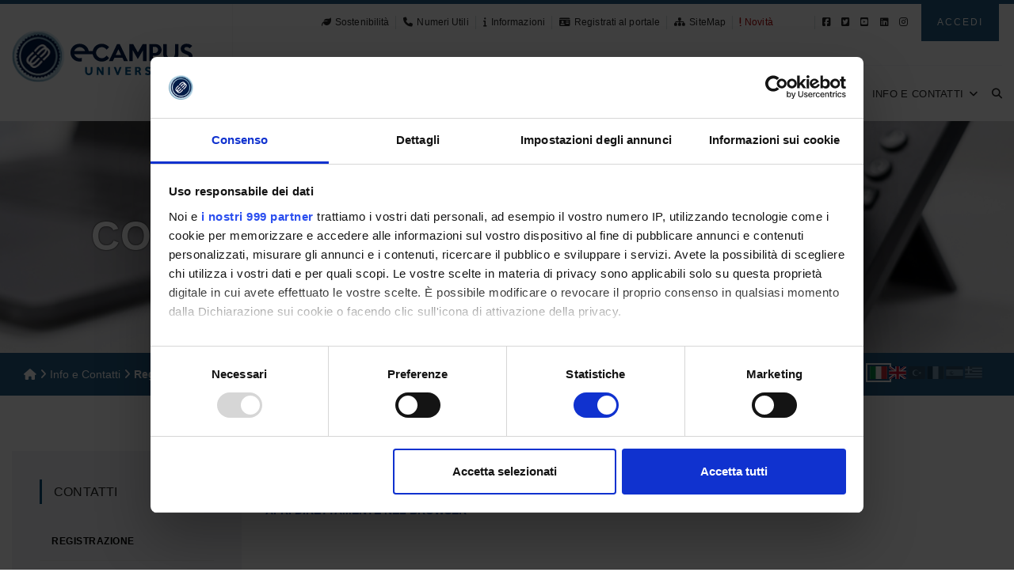

--- FILE ---
content_type: text/html; charset=utf-8
request_url: https://www.uniecampus.it/info-e-contatti/registrazione/
body_size: 8003
content:
<!DOCTYPE html>
<html lang="it-IT">
<head>
    <meta charset="utf-8">

<!-- 
	This website is powered by TYPO3 - inspiring people to share!
	TYPO3 is a free open source Content Management Framework initially created by Kasper Skaarhoj and licensed under GNU/GPL.
	TYPO3 is copyright 1998-2026 of Kasper Skaarhoj. Extensions are copyright of their respective owners.
	Information and contribution at https://typo3.org/
-->

<link rel="icon" href="/fileadmin/uniecampus/favicon.png" type="image/png">
<title>Registrazione</title>
<meta name="generator" content="TYPO3 CMS">
<meta name="viewport" content="width=device-width, initial-scale=1.0">
<meta name="author" content="Sistemi Informativi di Ateneo">
<meta name="keywords" content="Università degli Studi eCampus, Università, Università Novedrate, Università Online">
<meta name="facebook-domain-verification" content="bjfzuo25cdkzq10nqdgg1ojz20ocol">


<link rel="stylesheet" href="/typo3temp/assets/css/7015c8c4ac5ff815b57530b221005fc6.css?1762508640" media="all">
<link rel="stylesheet" href="/fileadmin/uniecampus/Templates/assets/css/bootstrap.css?1761924123" media="all">
<link rel="stylesheet" href="/fileadmin/uniecampus/Templates/assets/css/animate.css?1761924123" media="all">
<link rel="stylesheet" href="/fileadmin/uniecampus/Templates/assets/css/simple-line-icons.css?1761924123" media="all">
<link rel="stylesheet" href="/fileadmin/uniecampus/Templates/assets/css/font-awesome.min.css?1761924123" media="all">
<link rel="stylesheet" href="/fileadmin/uniecampus/Templates/assets/css/icon-font.css?1761924122" media="all">
<link rel="stylesheet" href="/fileadmin/template_NEW/official/assets/rs-plugin/css/settings.css?1761924123" media="all">
<link rel="stylesheet" href="/fileadmin/template_NEW/official/assets/rs-plugin/css/layers.css?1761924123" media="all">
<link rel="stylesheet" href="/fileadmin/template_NEW/official/assets/rs-plugin/css/navigation.css?1761924123" media="all">
<link rel="stylesheet" href="/fileadmin/uniecampus/Templates/assets/css/educa.css?1769013311" media="all">
<link rel="stylesheet" href="/fileadmin/uniecampus/Templates/assets/css/confirm_box.css?1761924122" media="all">
<link rel="stylesheet" href="/fileadmin/uniecampus/Templates/assets/css/educastyle.css?1767004065" media="all">
<link rel="stylesheet" href="fileadmin/template/style_iframe.css?1761924986" media="screen">




<script src="/fileadmin/uniecampus/Templates/assets/js/jquery-3.7.1.min.js?1764172431"></script>



              <!-- Google Tag Manager -->
<script>(function(w,d,s,l,i){w[l]=w[l]||[];w[l].push({'gtm.start':
new Date().getTime(),event:'gtm.js'});var f=d.getElementsByTagName(s)[0],
j=d.createElement(s),dl=l!='dataLayer'?'&l='+l:'';j.async=true;j.src=
'https://www.googletagmanager.com/gtm.js?id='+i+dl;f.parentNode.insertBefore(j,f);
})(window,document,'script','dataLayer','GTM-4MX4');</script>
<!-- End Google Tag Manager —> 
<link rel="canonical" href="/info-e-contatti/registrazione">

<link rel="alternate" hreflang="it-IT" href="/info-e-contatti/registrazione">
<link rel="alternate" hreflang="en-GB" href="/en/contacts/registration">
<link rel="alternate" hreflang="x-default" href="/info-e-contatti/registrazione">
</head>
<body>

    <!-- Google Tag Manager (noscript) -->
    <noscript><iframe src="https://www.googletagmanager.com/ns.html?id=GTM-4MX4" height="0" width="0" style="display:none;visibility:hidden"></iframe></noscript>
    <!-- End Google Tag Manager (noscript) -->

<div id="page">
    
    <header class="site-header">
        <div id="main-header" class="main-header header-sticky">
            <div class="inner-header container clearfix">
                <div class="logo">
                    <a href="/" title="Home" aria-label="HomePage" title="logo eCampus" accesskey="h"><img src="/fileadmin/template_NEW/official/assets/images/logo.png" alt="Logo Università eCampus"></a>
                </div>
                <!-- <div class="header-right-toggle pull-right menu-mobile-button-container">
                    <a href="javascript:void(0)" class="side-menu-button" title="Apri menu" aria-label="apri menu mobile"><em class="fa fa-bars"></em></a>
                </div> -->
                <div class="header-right-toggle pull-right menu-mobile-button-container">
                    <a href="javascript:void(0)" class="side-menu-button" title="Apri menu" aria-label="apri menu mobile">
                        <em class="fa fa-bars"></em>
                    </a>
                </div>
                <div class="header-right-toggle searchMobile pull-right hidden-md hidden-lg">
                    <a href="#site-search" title="cerca nel sito" aria-label="cerca nel sito"><em class="fa fa-search"></em></a>
                </div>
                <div class="header-info">
                    <ul>
                        <li>
                            <a href="https://www.uniecampus.it/ateneo/ecampus-per-la-sostenibilita/" title="Sosteniblità"><em class="fa fa-leaf"></em>Sostenibilità</a>
                        </li>
                        <li>
                            <a href="/ateneo/struttura-e-personale/personale-tecnico-amministrativo/index.html" title="Numeri Utili"><em class="fa fa-phone"></em>Numeri Utili</a>
                        </li>
                        <li id="headerinfo">
                            <a href="/info-e-contatti#richiedi-info" title="Richiesta Informazioni"><em class="fa fa-info"></em>Informazioni</a>
                        </li>
                        <li>
                            <a href="/info-e-contatti/registrazione" title="Registrati al portale"><em class="fa fa-id-card"></em>Registrati al portale</a>
                        </li>
                        <li id="headersitemap"><a href="/mappa-del-sito" title="SiteMap"><em class="fa fa-sitemap"></em>SiteMap</a></li>
                        <li id="headerAppMobile">
                            <a href="/studenti/app-studenti/index.html" title="App Mobile">
                                <!--<em class="fa fa-mobile"></em>App Studenti-->
                                <span id="blinker1"><em class="fa fa-mobile"></em>App Studenti</span>
                                <span id="blinker2"><em class="fa fa-exclamation"></em>Novità</span>
                            </a>
                        </li>
                        <li class="social hidden-sm hidden-xs">
                            <a aria-label="Facebook eCampus" href="http://www.facebook.com/pages/Universit%C3%A0-Telematica-e-Campus/152381341459117" title="Facebook" target="_blank"><em class="fa-brands fa-facebook-square"></em></a>
                            <a aria-label="Twitter eCampus" href="http://www.twitter.com/uni_ecampus" title="Twitter" target="_blank"><em class="fa-brands fa-twitter-square"></em></a>
                            <a aria-label="Youtube eCampus" href="http://www.youtube.com/UniversitaeCampus" title="Youtube" target="_blank"><em class="fa-brands fa-youtube-square"></em></a>
                            <!--<a aria-label="Googleplus eCampus" href="https://plus.google.com/110712886042796259136" title="Google+" target="_blank"><em class="fa fa-google-plus-square"></em></a>-->
                            <a aria-label="Linkedin eCampus" href="https://www.linkedin.com/company/universita'-degli-studi-e-campus/" title="Linkedin" target="_blank"><em class="fa-brands fa-linkedin"></em></a>
                            <a aria-label="Instagram eCampus" href="https://www.instagram.com/uniecampus/?hl=it" title="Instagram" target="_blank"><em class="fa-brands fa-instagram"></em></a>
                        </li>
                        <li class="menu-button-container"><a href="https://www.uniecampus.it/area-riservata" accesskey="r" title="Login al portale">Accedi</a></li>
                    </ul>
                </div>
                <nav class="main-navigation text-left hidden-xs hidden-sm">
                    <ul>
                        <li class="active">
                            <a href="/ateneo" class="has-submenu" accesskey="u">Ateneo</a>
                            <ul class="sub-menu">
                                <li><a href="/ateneo/struttura-e-personale/organi-di-governo-delluniversita-e-campus">Organi di Governo dell'Università e-Campus</a></li>
                                <li><a href="/ateneo/le-sedi">La sede</a></li>
                                <li><a href="http://cla-elt.uniecampus.it/" target="_blank">Centro Linguistico d'Ateneo</a></li>
                                <li><a href="/ateneo/ricerca">Ricerca</a></li>
                                <li><a href="/ateneo/poli-di-studio">Poli di Studio</a></li>
                                <li class="showall"><a href="/ateneo">Vedi tutto</a></li>
                            </ul>
                        </li>
                        <li><a href="/didattica/riepilogo-offerta-formativa" class="has-submenu" accesskey="o">Offerta Formativa</a>
                            <ul class="sub-menu">
                                <li><a href="/didattica/corsi-di-laurea">Corsi di Laurea</a></li>
                                <li><a href="/master">Master</a></li>
                                <li><a href="/didattica/dottorato-di-ricerca/index.html">Dottorato di ricerca</a></li>
                                <li><a href="/didattica/corsi-di-perfezionamento-e-formazione/index.html">corsi di perfezionamento</a></li>
                                <li><a href="/didattica/certificazioni-e-alta-formazione-professionale/index.html">Certificazioni, Alta Formazione Professionale, eCampus Academy</a></li>
                                <li><a href="/didattica/mondo-scuola-corsi-per-insegnanti/index.html">Mondo Scuola</a></li>
                            </ul>
                        </li>
                        <li><a href="/didattica" class="has-submenu">Didattica</a>
                            <ul class="sub-menu">
                                <li><a href="/didattica/manifesto-degli-studi">Manifesto degli studi</a></li>
                                <li><a href="/didattica/classi-dei-corsi-di-studio">Classi dei corsi di studio</a></li>
                                <li><a href="/didattica/guida-alla-visualizzazione-delle-schede-corso">Guida alla visualizzazione delle schede corso</a></li>
                                <li class="showall"><a href="/didattica">Vedi tutto</a></li>
                            </ul>
                        </li>
                        <li><a href="/studenti" class="has-submenu">Studenti</a>
                            <ul class="sub-menu">
                                <li><a href="/studenti/segreteria-studenti">Segreteria Studenti</a></li>
                                <li><a href="/studenti/cerca-docenti">Cerca Docenti</a></li>
                                <li><a href="/studenti/stage-e-placement">Tirocini - Stage - Placement</a></li>
                                <li><a href="/studenti/programma-erasmus">Programma Erasmus</a></li>
                                <li><a href="/ateneo/le-sedi/la-sede-di-novedrate/permanenza-al-campus/index.html">permanenza al campus</a></li>
                                <li><a href="/studenti/disabilita-dsa-e-bes">Disabilità DSA e BES</a></li>
                                <li><a href="/studenti/counseling/index.html">Counseling</a></li>
                                <li><a href="/studenti/pomest/index.html">Pomest</a></li>
                                <li class="showall"><a href="/studenti">Vedi tutto</a></li>
                            </ul>
                        </li>
                        <li><a href="/laureati/index.html" class="has-submenu">Laureati</a>
                            <ul class="sub-menu">
                                <li><a href="/studenti/almalaurea/index.html">AlmaLaurea</a></li>
                                <li><a href="https://alumni.uniecampus.it/">Alumni</a></li>
                            </ul>
                        </li>
                        <li><a href="/iscrizione" class="has-submenu">Iscrizione</a>
                            <ul class="sub-menu">
                                <li><a href="/iscrizione/servizio-di-assistenza-e-orientamento">Servizio di Assistenza e Orientamento</a></li>
                                <li><a href="/iscrizione/procedura-di-immatricolazione-e-iscrizione">Immatricolazione, Iscrizione e Pagamenti</a></li>
                                <li><a href="/iscrizione/modulistica">Modulistica</a></li>
                                <li><a href="/iscrizione/contratto-con-lo-studente">Contratto con lo studente</a></li>
                                <li><a href="/iscrizione/agevolazioni">Agevolazioni</a></li>
                                <li class="showall"><a href="/iscrizione">Vedi tutto</a></li>
                            </ul>
                        </li>
                        <li><a href="/info-e-contatti" class="has-submenu">Info e Contatti</a>
                            <ul class="sub-menu">
                                <li><a href="/info-e-contatti/collabora-con-noi">Collabora con noi</a></li>
                            </ul>
                        </li>
                        <li><a href="#site-search" title="cerca nel sito" aria-label="cerca nel sito" accesskey="s"><em class="fa fa-search"></em></a></li>
                    </ul>
                </nav>
                <nav class="responsive-menu">
                    <ul>
                        <li class="menu-item">
                            <a href="/">Home</a>
                        </li>
                        <li class="menu-item-has-children">
                            <a href="/ateneo">Ateneo</a>
                            <ul class="sub-menu">
                                <li><a href="/ateneo/struttura-e-personale/il-comitato-tecnico-organizzatore">Organizzazione didattica</a></li>
                                <li><a href="/ateneo/le-sedi">Le sedi</a></li>
                                <li><a href="http://cla-elt.uniecampus.it/" target="_blank">Centro Linguistico d'Ateneo</a></li>
                                <li><a href="/ateneo/ricerca">Ricerca</a></li>
                                <li><a href="/ateneo/poli-di-studio">Poli di Studio</a></li>
                                <li class="showall"><a href="/ateneo">Vedi tutto</a></li>
                            </ul>
                        </li>
                        <li class="menu-item-has-children">
                            <a href="/didattica/offerta-formativa">Offerta Formativa</a>
                            <ul class="sub-menu">
                                <li><a href="/didattica/corsi-di-laurea">Corsi di Laurea</a></li>
                                <li><a href="/master">Master</a></li>
                                <li><a href="/didattica/dottorato-di-ricerca/index.html">Dottorato di ricerca</a></li>
                                <li><a href="/didattica/corsi-di-perfezionamento-e-formazione/index.html">corsi di perfezionamento</a></li>
                                <li><a href="/didattica/certificazioni-e-alta-formazione-professionale/index.html">Certificazioni, Alta
                                        Formazione Professionale, eCampus Academy</a></li>
                                <li><a href="/didattica/mondo-scuola-corsi-per-insegnanti/index.html">Mondo Scuola</a></li>
                                <li class="showall"><a href="/didattica/offerta-formativa">Vedi tutto</a></li>
                            </ul>
                        </li>
                        <li class="menu-item-has-children">
                            <a href="/didattica">Didattica</a>
                            <ul class="sub-menu">
                                <li><a href="/didattica/manifesto-degli-studi">Manifesto degli studi</a></li>
                                <li><a href="/didattica/classi-dei-corsi-di-studio">Classi dei corsi di studio</a></li>
                                <li><a href="/didattica/guida-alla-visualizzazione-delle-schede-corso">Guida alla visualizzazione delle schede
                                        corso</a></li>
                                <li class="showall"><a href="/didattica">Vedi tutto</a></li>
                            </ul>
                        </li>
                        <li class="menu-item-has-children">
                            <a href="/studenti">Studenti</a>
                            <ul class="sub-menu">
                                <li><a href="/studenti/segreteria-studenti">Segreteria Studenti</a></li>
                                <li><a href="/studenti/cerca-docenti">Cerca Docenti</a></li>
                                <li><a href="/studenti/stage-e-placement">Tirocini - Stage - Placement</a></li>
                                <li><a href="/studenti/programma-erasmus">Programma Erasmus</a></li>
                                <li><a href="/studenti/permanenza-al-campus">permanenza al campus</a></li>
                                <li><a href="/studenti/disabilita-dsa-e-bes">Disabilità DSA e BES</a></li>
                                <li><a href="/studenti/counseling/index.html">Counseling</a></li>
                                <li><a href="/studenti/pomest/index.html">Pomest</a></li>
                                <li class="showall"><a href="/studenti">Vedi tutto</a></li>
                            </ul>
                        </li>
                        <li class="menu-item-has-children"><a href="/laureati/index.html">Laureati</a>
                            <ul class="sub-menu">
                                <li><a href="/studenti/almalaurea/index.html">AlmaLaurea</a></li>
                                <li><a>Alumni</a></li>
                            </ul>
                        </li>
                        <li class="menu-item-has-children">
                            <a href="/iscrizione">Iscrizione</a>
                            <ul class="sub-menu">
                                <li><a href="/iscrizione/servizio-di-assistenza-e-orientamento">Servizio di Assistenza e Orientamento</a></li>
                                <li><a href="/iscrizione/procedura-di-immatricolazione-e-iscrizione">Immatricolazione, Iscrizione e
                                        Pagamenti</a></li>
                                <li><a href="/iscrizione/modulistica">Modulistica</a></li>
                                <li><a href="/iscrizione/contratto-con-lo-studente">Contratto con lo studente</a></li>
                                <li><a href="/iscrizione/agevolazioni">Agevolazioni</a></li>
                                <li class="showall"><a href="/iscrizione">Vedi tutto</a></li>
                            </ul>
                        </li>
                        <li class="menu-item-has-children"><a href="/info-e-contatti">Info e Contatti</a>
                            <ul class="sub-menu">
                                <li><a href="/info-e-contatti/collabora-con-noi">Collabora con noi</a></li>
                            </ul>
                        </li>
                        <li><a href="https://www.uniecampus.it/area-riservata">Accedi</a></li>
                        <li><a href="#site-search" title="cerca nel sito" aria-label="cerca nel sito" accesskey="s"><em class="fa fa-search"></em></a></li>
                    </ul>
                </nav>
            </div>
        </div>
        <div id="site-search">
            <button type="button" class="close">×</button>
            <form name="fmCerca" id="fmCerca" action="/cerca" method="get">
                <input type="search" name="tx_kesearch_pi1[sword]" id="Search-keyword" placeholder="digita per ricercare..." title="Cerca nel portale" />
                <input type="hidden" name="tx_kesearch_pi1[page]" value="1" />
                <button type="submit" class="btn btn-primary">
                    <span>Cerca</span>
                </button>
            </form>
        </div>
    </header>

    <section id="top-img" class="parallax top-img Contatti" style="background-image:url('/fileadmin/uniecampus/Templates/assets/images/top/Contatti.jpg');">
        <!--data-stellar-background-ratio="2" data-stellar-vertical-offset="0"-->
        <div class="container position-relative z-index-5 trick">
            <div class="row">
                <div class="col-12 col-lg-12 col-md-12">
                    <h1 class="page-title-top no-margin-bottom text-white-2 alt-font title-large wow slideInLeft">
                        Contatti
                    </h1>
                </div>
            </div>
        </div>
        <!--<div class="opacity-medium bg-extra-dark-gray"></div>-->
    </section>
    <div id="page-body">
        <div id="navigation-trail">
            <div class="container">
                <div class="row">
                    <div class="col-lg-10"><div class="breadcrumb-class"> <a href="/" title="Home" target="_self"><i class="fas fa-home"></i></a>&nbsp;<em class="fa fa-angle-right"></em>&nbsp;<a href="/info-e-contatti" target="_self">Info e Contatti</a>&nbsp;<em class="fa fa-angle-right"></em>&nbsp;<strong>Registrazione</strong></div>
                    </div>
                    <div class="col-lg-2">
                        <div style="justify-items: right;">
                            
                                <ul id="language_menu" class="language-menu">
                                    
                                        <li class="active ">
                                            
                                                    <a href="/info-e-contatti/registrazione" hreflang="it-IT" title="Italiano">
                                                        <img src="/fileadmin/flags/it-IT.svg" alt="Italiano" width="24" height="16" class="flag-icon" />
                                                    </a>
                                                
                                        </li>
                                    
                                        <li class=" ">
                                            
                                                    <a href="/en/contacts/registration" hreflang="en-GB" title="English">
                                                        <img src="/fileadmin/flags/en-GB.svg" alt="English" width="24" height="16" class="flag-icon" />
                                                    </a>
                                                
                                        </li>
                                    
                                        <li class=" text-muted">
                                            
                                                    <span>
                                                        <img src="/fileadmin/flags/tr-TR.svg" alt="Turkish" width="24" height="16" class="flag-icon inactive" />
                                                    </span>
                                                
                                        </li>
                                    
                                        <li class=" text-muted">
                                            
                                                    <span>
                                                        <img src="/fileadmin/flags/fr-FR.svg" alt="French" width="24" height="16" class="flag-icon inactive" />
                                                    </span>
                                                
                                        </li>
                                    
                                        <li class=" text-muted">
                                            
                                                    <span>
                                                        <img src="/fileadmin/flags/es-ES.svg" alt="Spanish" width="24" height="16" class="flag-icon inactive" />
                                                    </span>
                                                
                                        </li>
                                    
                                        <li class=" text-muted">
                                            
                                                    <span>
                                                        <img src="/fileadmin/flags/el-GR.svg" alt="Greek" width="24" height="16" class="flag-icon inactive" />
                                                    </span>
                                                
                                        </li>
                                    
                                </ul>
                            
                        </div>
                    </div>
                </div>
            </div>
        </div>
        <section class="padding-35px-top no-padding-bottom">
            <div class="container">
                <!-- WRAPPER NECESSARIO PER JS DEL COLLAPSE -->
                <div class="single-course row">
                    <div class="col-lg-3 col-md-12 side-container">
                        <div class="course-information">
                            
    <div id="side-menu">
        <h2 class="widget-heading">
            <a href="/info-e-contatti">Contatti</a>
            <div id="course-information-btn">
                <em class="fa fa-chevron-down"></em>
            </div>
            <div id="course-information-collapse-btn">
                <em class="fa fa-chevron-left"></em>
            </div>
        </h2>
        <nav class="lateral-menu"><ul class="nav-menu"><li class="menu-item-has-children n1 current"><a href="/info-e-contatti/registrazione">Registrazione</a></li><li class="n1"><a href="http://www2.uniecampus.it/info_uniecampus.asp" target="_blank" rel="noreferrer">Richiedi maggiori informazioni sui corsi e─Campus</a></li><li class="n1"><a href="/info-e-contatti/collabora-con-noi">Collabora con noi</a></li></ul></nav>
        
    </div>
    <div id="lateral-menu-return">
        <span class="menu-return-title">
            <a href="/info-e-contatti">Contatti</a>
        </span>
        <em class="fa fa-chevron-right"></em>
    </div>

                        </div>
                    </div>
                    <div class="col-lg-9 col-md-12 main-content">
                        <div class="single-post">
                        <h2 class="pageTitle">Registrazione</h2>
                        
                        
    <div id="main-content" class="main">
        <!--<div id="navigation-trail"><div class="breadcrumb-class"> <a href="/" title="Home" target="_self"><i class="fas fa-home"></i></a>&nbsp;<em class="fa fa-angle-right"></em>&nbsp;<a href="/info-e-contatti" target="_self">Info e Contatti</a>&nbsp;<em class="fa fa-angle-right"></em>&nbsp;<strong>Registrazione</strong></div></div>-->
        
    

            <div id="c14768" class="frame frame-default frame-type-html frame-layout-0">
                
                
                    



                
                
                

    <p><a href="https://esse3.uniecampus.it/AddressBook/ABStartProcessoRegAction.do?" target="_blank" class="wiki">APRI DIRETTAMENTE NEL BROWSER</a>


                
                    



                
                
                    



                
            </div>

        


    

            <div id="c5478" class="frame frame-default frame-type-html frame-layout-0">
                
                
                    



                
                
                

    <br/>
<br/>


                
                    



                
                
                    



                
            </div>

        


    

            <div id="c16353" class="frame frame-default frame-type-html frame-layout-0">
                
                
                    



                
                
                

    <iframe width="100%" height="600" src="https://esse3.uniecampus.it/AddressBook/ABStartProcessoRegAction.do"></iframe>
 


                
                    



                
                
                    



                
            </div>

        


    </div>

                    </div>
                    </div>
                </div>
                <!-- FINE WRAPPER -->
            </div>
        </section>
    </div>
    
    <a href="#" class="go-to go-top" target="top" title="torna su" aria-label="torna in cima alla pagina"><em class="fa fa-angle-up"></em></a>
    <footer>
        <div class="footer1">
            <div class="container">
                <div class="row">
                    <div class="col-md-3">
                        <h2><a href="/ateneo/info-ateneo/index.html">ATENEO</a></h2>
                        <ul>
                            <li>
                                <a href="/ateneo/video-clip-ateneo/index.html">Video clip Ateneo</a>
                            </li>
                            <li>
                                <a href="/ateneo/ente-promotore/index.html">Ente Promotore</a>
                            </li>
                            <li>
                                <a href="/ateneo/le-ragioni-di-una-nuova-universita/index.html">Le ragioni di una nuova Universit&agrave;</a>
                            </li>
                            <li>
                                <a href="/ateneo/quale-universita-telematica/index.html">Quale Universit&agrave; Telematica</a>
                            </li>
                            <li>
                                <a href="/ateneo/decreto-istitutivo/index.html">Decreto Istitutivo</a>
                            </li>
                            <li>
                                <a href="/ateneo/statuto-e-regolamenti/index.html">Statuto e Regolamenti</a>
                            </li>
                            <li>
                                <a href="/ateneo/trasparenza-e-assicurazione-della-qualita/index.html">Trasparenza e Assicurazione della Quallit&agrave;</a>
                            </li>
                            <li>
                                <a href="/ateneo/ricerca/index.html">Ricerca</a>
                            </li>
                            <li>
                                <a href="/ateneo/struttura-e-personale">Struttura e Personale</a>
                            </li>
                            <li>
                                <a href="/ateneo/le-sedi/la-sede-di-novedrate/index.html">Le Sedi</a>
                            </li>
                            <li>
                                <a href="/ateneo/polo-bibliotecario-multimediale-di-ateneo/index.html">Polo Bibliotecario Multimediale di Ateneo</a>
                            </li>
                            <li>
                                <a href="/ateneo/sistemi-informativi-di-ateneo/index.html">Sistemi Informativi di Ateneo</a>
                            </li>
                            <li>
                                <a href="/ateneo/bandi-e-concorsi/index.html">Bandi e Concorsi</a>
                            </li>
                            <li>
                                <a href="/ateneo/poli-di-studio/index.html">Poli di Studio</a>
                            </li>
                            <li>
                                <a href="/ateneo/international-cooperation/index.html">International Cooperation</a>
                            </li>
                            <li>
                                <a href="/ateneo/linfrastruttura-di-e-learning/index.html">L'infrastruttura di e-Learning</a>
                            </li>
                            <li>
                                <a href="/ateneo/eventi/index.html">Eventi</a>
                            </li>
                            <li>
                                <a href="/ateneo/siti-istituzionali-e-progetti-interuniversitari/index.html">Siti Istituzionali e Progetti Interuniversitari</a>
                            </li>
                            <li>
                                <a href="/ateneo/accesso-alla-banca-dati-di-segreteria-online/index.html">Accesso alla Banca Dati di Segreteria Online</a>
                            </li>
                            <li>
                                <a href="/ateneo/posta-elettronica-certificata-pec/index.html">Posta Elettronica Certificata - PEC</a>
                            </li>
                            <li>
                                <a href="/ateneo/struttura-e-personale/organi-di-governo-delluniversita-e-campus/il-rettore">Bacheca del Rettore</a>
                            </li>
                        </ul>
                    </div>
                    <div class="col-md-3">
                        <h2><a href="/didattica/corsi-di-laurea/index.html">DIDATTICA</a></h2>
                        <ul>
                            <li>
                                <a href="/didattica/corsi-di-laurea/index.html">Corsi di Laurea</a>
                            </li>
                            <li>
                                <a href="/didattica/corsi-di-perfezionamento-e-formazione/index.html">Corsi di Perfezionamento</a>
                            </li>
                            <li>
                                <a href="/didattica/dottorato-di-ricerca/index.html">Dottorato di Ricerca</a>
                            </li>
                            <li>
                                <a href="/didattica/percorso-formativo-24-cfu-dm-61617/index.html">Percorso Formativo 24CFU - D.M. 616/17</a>
                            </li>
                            <li>
                                <a href="/didattica/certificazioni-e-alta-formazione-professionale/index.html">Certificazioni e Alta Formazione Professionale</a>
                            </li>
                            <li>
                                <a href="/didattica/corsi-singoli/index.html">Corsi Singoli</a>
                            </li>
                            <li>
                                <a href="/didattica/mondo-scuola-corsi-per-insegnanti/index.html">Mondo Scuola - Corsi per Insegnanti</a>
                            </li>
                            <li>
                                <a href="/didattica/riepilogo-offerta-formativa/index.html">Riepilogo Offerta Formativa</a>
                            </li>
                            <li>
                                <a href="/didattica/manifesto-degli-studi">Manifesto degli Studi</a>
                            </li>
                            <li>
                                <a href="/didattica/classi-dei-corsi-di-studio">Classi dei Corsi di Studio</a>
                            </li>
                            <li>
                                <a href="/didattica/guida-alla-visualizzazione-delle-schede-corso">Guida alla visualizzazione delle Schede Corso</a>
                            </li>
                        </ul>
                        <h2><a href="/master/info-master/index.html">MASTER</a></h2>
                        <ul>
                            <li>
                                <a href="/master/master-primo-e-secondo-livello/index.html">Master Primo e Secondo Livello</a>
                            </li>
                            <li>
                                <a href="/master/prova-finale-tesi/index.html">Prova Finale e Tesi</a>
                            </li>
                            <li>
                                <a href="/master/calendari-sedute-di-laurea-e-sessioni-di-esami/index.html">Calendari Sedute di Laurea e Sessione d'esami</a>
                            </li>
                            <li>
                                <a href="/master/modulistica-master/index.html">Modulistica Master</a>
                            </li>
                        </ul>
                    </div>
                    <div class="col-md-3">
                        <h2><a href="/studenti/info-studenti/index.html">STUDENTI</a></h2>
                        <ul>
                            <li>
                                <a href="/studenti/segreteria-studenti/index.html">Segreteria Studenti</a>
                            </li>
                            <li>
                                <a href="/studenti/app-studenti/index.html">APP Studenti</a>
                            </li>
                            <li>
                                <a href="/studenti/programma-erasmus/index.html">Programma Erasmus+</a>
                            </li>
                            <li>
                                <a href="/studenti/cerca-docenti">Cerca Docenti</a>
                            </li>
                            <li>
                                <a href="/studenti/tutoria/index.html">Tutoria</a>
                            </li>
                            <li>
                                <a href="/studenti/stage-e-placement/stage-e-tirocini/index.html">Stage e Placement</a>
                            </li>
                            <li>
                                <a href="/studenti/rilevazione-opinioni-studenti/index.html">Rilevazione Opinione Studenti</a>
                            </li>
                            <li>
                                <a href="/studenti/rappresentanti-degli-studenti/index.html">Rappresentanti degli Studenti</a>
                            </li>
                            <li>
                                <a href="/studenti/consiglio-nazionale-degli-studenti-universitari/index.html">Consiglio Nazionale degli Studenti Univeritari</a>
                            </li>
                            <li>
                                <a href="/studenti/calendari/calendario-accademico/index.html">Calendari</a>
                            </li>
                            <li>
                                <a href="/studenti/disabilita-dsa-e-bes/index.html">Disabilità, DSA e BES</a>
                            </li>
                            <li>
                                <a href="/studenti/modello-730-precompilato/index.html">Modello 730 Precompilato</a>
                            </li>
                        </ul>
                    </div>
                    <div class="col-md-3">
                        <h2><a href="/iscrizione/info-iscrizione/index.html">ISCRIZIONE</a></h2>
                        <ul>
                            <li>
                                <a href="/iscrizione/il-sistema-dei-crediti/index.html">Il Sistema dei Crediti</a>
                            </li>
                            <li>
                                <a href="/iscrizione/prevalutazione-crediti/index.html">Prevalutazione Crediti</a>
                            </li>
                            <li>
                                <a href="/iscrizione/servizio-di-assistenza-e-orientamento/index.html">Servizio di Assistenza e Orientamento</a>
                            </li>
                            <li>
                                <a href="/iscrizione/procedura-di-immatricolazione-e-iscrizione">Procedura di Immatricolazione ed Iscrizione</a>
                            </li>
                            <li>
                                <a href="/iscrizione/modulistica/index.html">Modulistica</a>
                            </li>
                            <li>
                                <a href="/iscrizione/contratto-con-lo-studente/index.html">Contratto con lo Studente</a>
                            </li>
                            <li>
                                <a href="/iscrizione/la-carta-dei-servizi/index.html">La Carta dei Servizi</a>
                            </li>
                        </ul>
                        <h2><a href="/info-e-contatti/index.html">INFO E CONTATTI</a></h2>
                        <h2><a href="/rassegna-stampa/index.html">RASSEGNA STAMPA</a></h2>
                        <h2><a href="/area-riservata/index.html">AREA RISERVATA</a></h2>
                    </div>
                </div>
            </div>
        </div>
        <div class="footer2">
            <div class="container">
                <div class="row">
                    <div class="col-md-4">
                        <div class="footer-widget">
                            <div class="educa-info">
                                <a href="/">
                                    <img src="/fileadmin/template_NEW/official/assets/images/logo_footer.png" alt="Logo Università eCampus">
                                </a>
                                <div class="line-dec"></div>
                                <p>Università degli Studi eCampus<br>C.F.: 90027520130 </p>
                                <div class="university-address">
                                    <ul>
                                        <li><em class="fa fa-home"></em>Via Isimbardi, 10 - 22060 Novedrate (CO)</li>
                                        <li><em class="fa fa-phone"></em><a href="tel:+390317942500">031/7942500</a>, <a href="tel:+390317942505">031/7942505</a></li>
                                        <li><em class="fa fa-envelope"></em><a href="mailto:info@uniecampus.it" title="E-mail">info@uniecampus.it</a></li>
                                    </ul>
                                </div>
                                <div class="footer-social-container">
                                    <ul>
                                        <li class="social">
                                            <a aria-label="Facebook eCampus" href="http://www.facebook.com/pages/Universit%C3%A0-Telematica-e-Campus/152381341459117" title="Facebook" target="_blank"><em class="fa-brands fa-facebook-square"></em></a>
                                            <a aria-label="Twitter eCampus" href="http://www.twitter.com/uni_ecampus" title="Twitter" target="_blank"><em class="fa-brands fa-twitter-square"></em></a>
                                            <a aria-label="Youtube eCampus" href="http://www.youtube.com/UniversitaeCampus" title="Youtube" target="_blank"><em class="fa-brands fa-youtube-square"></em></a>
                                            <!--<a aria-label="GooglePlus eCampus" href="https://plus.google.com/110712886042796259136" title="Google+" target="_blank"><em class="fa fa-google-plus-square"></em></a>-->
                                            <a aria-label="Linkedin eCampus" href="https://www.linkedin.com/company/universita'-degli-studi-e-campus/" title="Linkedin" target="_blank"><em class="fa-brands fa-linkedin"></em></a>
                                            <a aria-label="Instagram eCampus" href="https://www.instagram.com/uniecampus/?hl=it" title="Instagram" target="_blank"><em class="fa-brands fa-instagram"></em></a>
                                        </li>
                                    </ul>
                                </div>
                            </div>
                        </div>
                    </div>
                    <div class="col-md-4 top14">
                        <div class="footer-widget">
                            <div class="featured-links">
                                <h2>Utility</h2>
                                <div class="line-dec"></div>
                                <ul>
                                    <li><a href="/didattica/guida-alla-visualizzazione-delle-schede-corso">Guida visualizzazione Schede Corsi</a></li>
                                    <li><a href="/ateneo/posta-elettronica-certificata-pec">PEC</a></li>
                                    <li><a href="http://mail.uniecampus.it/" target="_blank">Accedi alla posta</a></li>
                                    <li><a href="/info-e-contatti/collabora-con-noi">Collabora con noi</a></li>
                                    <li><a href="/ateneo/sistemi-informativi-di-ateneo/accessibilita/index.html">Accessibilit&agrave;</a></li>
                                    <li><a href="/convenzioni">Convenzioni</a></li>
                                    <li><a href="/info-e-contatti#richiedi-info">Richiesta Informazioni</a></li>
                                    <li><a href="/mappa-del-sito">SiteMap</a></li>
                                </ul>
                            </div>
                        </div>
                    </div>
                    <div class="col-md-4 top14">
                        <div class="footer-widget">
                            <div class="featured-links">
                                <h2>Shortcut</h2>
                                <div class="line-dec"></div>
                                <ul>
                                    <li><a href="/iscrizione/la-carta-dei-servizi/index.html">Carta dei Servizi</a></li>
                                    <li><a href="/didattica/corsi-di-laurea">Corsi di Laurea</a></li>
                                    <li><a href="/master">Master</a></li>
                                    <li><a href="/iscrizione/procedura-di-immatricolazione-e-iscrizione">Immatricolazione</a></li>
                                    <li><a href="/iscrizione/modulistica">Modulistica</a></li>
                                    <li><a href="/studenti/cerca-docenti">Cerca Docente</a></li>
                                    <li><a href="/studenti/tutoria/cerca-tutor">Cerca Tutor</a></li>
                                    <li><a href="https://blog.uniecampus.it/" title="Blog Università eCampus" target="_blank">Blog UnieCampus</a></li>
                                </ul>
                            </div>
                        </div>
                    </div>
                </div>
                <div class="loghi-footer">
                    <img src="/fileadmin/template_NEW/official/assets/images/wcag2AAA.png" style="margin-right:5px;" alt="conformità wcag 2.0 AAA" title="Conformità WCAG 2.0 AAA" />
                    <div style="position: relative;display: inline-block;/*width: 88px;*/">
                        <!--<img style="border:0;width:88px;height: 31px;" src="http://jigsaw.w3.org/css-validator/images/vcss-blue" alt="CSS Valido!">-->
                        <img style="border:0;width:88px;height: 31px;/*margin-top:5px;*/" src="https://jigsaw.w3.org/css-validator/images/vcss" alt="Conformità CSS3+SVG w3c" title="Conformità CSS3+SVG w3c">
                    </div>
                    <!--<img class="html5" src="/fileadmin/template_NEW/official/assets/images/HTML5_Logo_white.png" alt="HTML5 Logo by W3C" title="HTML5 Logo by W3C" />-->
                    <img src="/fileadmin/template_NEW/official/assets/images/w3c_html5.png" alt="Conformità HTML5 w3c" title="Conformità HTML5 w3c" style="border:0;width:88px;height: 31px;" />
                </div>
                <div class="row">
                    <div class="col-md-12">
                        <div class="copyright-menu">
                            <div class="row">
                                <div class="col-md-12">
                                    <div class="copyright-text">
                                        <p>©2026 Università degli Studi eCampus - <a href="/privacy-policy/index.html"> Privacy policy</a> - <a class="mailto" href="mailto:sistemi.informativi@uniecampus.it">sistemi.informativi@uniecampus.it</a></p>
                                    </div>
                                </div>
                            </div>
                        </div>
                    </div>
                </div>
            </div>
        </div>
    </footer>

</div>

<script src="/fileadmin/template_NEW/official/assets/js/bootstrap.min.js?1761924155"></script>
<script src="/fileadmin/template_NEW/official/assets/rs-plugin/js/jquery.themepunch.tools.min.js?1761924150"></script>
<script src="/fileadmin/template_NEW/official/assets/rs-plugin/js/jquery.themepunch.revolution.min.js?1761924150"></script>
<script src="/fileadmin/template_NEW/official/assets/js/privacy.js?1761924155"></script>
<script src="/fileadmin/template_NEW/official/assets/js/validator.js?1761924155"></script>
<script src="/fileadmin/template_NEW/official/assets/js/ld/ld.js?1761924155"></script>
<script src="/fileadmin/uniecampus/Templates/assets/js/jquery-load-fix.js?1764258461"></script>
<script src="/fileadmin/template_NEW/official/assets/js/plugins.min.js?1761924155"></script>
<script src="/fileadmin/uniecampus/Templates/assets/js/custom.js?1767004147"></script>


<script src="/fileadmin/template_NEW/official/assets/js/ld/ld-info.js"></script>

</body>
</html>

--- FILE ---
content_type: text/css; charset=utf-8
request_url: https://www.uniecampus.it/fileadmin/uniecampus/Templates/assets/css/icon-font.css?1761924122
body_size: 31706
content:
@font-face {
	font-family: 'icomoon';
	src:url('../fonts/icomoon.eot?litblh');
	src:url('../fonts/icomoon.eot?#iefixlitblh') format('embedded-opentype'),
		url('../fonts/icomoon.woff?litblh') format('woff'),
		url('../fonts/icomoon.ttf?litblh') format('truetype'),
		url('../fonts/icomoon.svg?litblh#icomoon') format('svg');
	font-weight: normal;
	font-style: normal;
}

[class^="icon-"], [class*=" icon-"] {
	font-family: 'icomoon';
	/*speak: none;*/
	font-style: normal;
	font-weight: normal;
	font-variant: normal;
	text-transform: none;
	line-height: 1;

	/* Better Font Rendering =========== */
	-webkit-font-smoothing: antialiased;
	-moz-osx-font-smoothing: grayscale;
}

.icon-3d-rotation:before {
	content: "\e600";
}

.icon-accessibility:before {
	content: "\e601";
}

.icon-account-balance:before {
	content: "\e602";
}

.icon-account-balance-wallet:before {
	content: "\e603";
}

.icon-account-box:before {
	content: "\e604";
}

.icon-account-child:before {
	content: "\e605";
}

.icon-account-circle:before {
	content: "\e606";
}

.icon-add-shopping-cart:before {
	content: "\e607";
}

.icon-alarm:before {
	content: "\e608";
}

.icon-alarm-add:before {
	content: "\e609";
}

.icon-alarm-off:before {
	content: "\e60a";
}

.icon-alarm-on:before {
	content: "\e60b";
}

.icon-android2:before {
	content: "\e60c";
}

.icon-announcement:before {
	content: "\e60d";
}

.icon-aspect-ratio:before {
	content: "\e60e";
}

.icon-assessment:before {
	content: "\e60f";
}

.icon-assignment:before {
	content: "\e610";
}

.icon-assignment-ind:before {
	content: "\e611";
}

.icon-assignment-late:before {
	content: "\e612";
}

.icon-assignment-return:before {
	content: "\e613";
}

.icon-assignment-returned:before {
	content: "\e614";
}

.icon-assignment-turned-in:before {
	content: "\e615";
}

.icon-autorenew:before {
	content: "\e616";
}

.icon-backup:before {
	content: "\e617";
}

.icon-book2:before {
	content: "\e618";
}

.icon-bookmark2:before {
	content: "\e619";
}

.icon-bookmark-outline:before {
	content: "\e61a";
}

.icon-bug-report:before {
	content: "\e61b";
}

.icon-cached:before {
	content: "\e61c";
}

.icon-class:before {
	content: "\e61d";
}

.icon-credit-card2:before {
	content: "\e61e";
}

.icon-dashboard2:before {
	content: "\e61f";
}

.icon-delete:before {
	content: "\e620";
}

.icon-description:before {
	content: "\e621";
}

.icon-dns:before {
	content: "\e622";
}

.icon-done:before {
	content: "\e623";
}

.icon-done-all:before {
	content: "\e624";
}

.icon-event:before {
	content: "\e625";
}

.icon-exit-to-app:before {
	content: "\e626";
}

.icon-explore:before {
	content: "\e627";
}

.icon-extension:before {
	content: "\e628";
}

.icon-face-unlock:before {
	content: "\e629";
}

.icon-favorite:before {
	content: "\e62a";
}

.icon-favorite-outline:before {
	content: "\e62b";
}

.icon-find-in-page:before {
	content: "\e62c";
}

.icon-find-replace:before {
	content: "\e62d";
}

.icon-flip-to-back:before {
	content: "\e62e";
}

.icon-flip-to-front:before {
	content: "\e62f";
}

.icon-get-app:before {
	content: "\e630";
}

.icon-grade:before {
	content: "\e631";
}

.icon-group-work:before {
	content: "\e632";
}

.icon-help:before {
	content: "\e633";
}

.icon-highlight-remove:before {
	content: "\e634";
}

.icon-history2:before {
	content: "\e635";
}

.icon-home4:before {
	content: "\e636";
}

.icon-https:before {
	content: "\e637";
}

.icon-info2:before {
	content: "\e638";
}

.icon-info-outline:before {
	content: "\e639";
}

.icon-input:before {
	content: "\e63a";
}

.icon-invert-colors:before {
	content: "\e63b";
}

.icon-label:before {
	content: "\e63c";
}

.icon-label-outline:before {
	content: "\e63d";
}

.icon-language2:before {
	content: "\e63e";
}

.icon-launch:before {
	content: "\e63f";
}

.icon-list3:before {
	content: "\e640";
}

.icon-lock2:before {
	content: "\e641";
}

.icon-lock-open:before {
	content: "\e642";
}

.icon-lock-outline:before {
	content: "\e643";
}

.icon-loyalty:before {
	content: "\e644";
}

.icon-markunread-mailbox:before {
	content: "\e645";
}

.icon-note-add:before {
	content: "\e646";
}

.icon-open-in-browser:before {
	content: "\e647";
}

.icon-open-in-new:before {
	content: "\e648";
}

.icon-open-with:before {
	content: "\e649";
}

.icon-pageview:before {
	content: "\e64a";
}

.icon-payment:before {
	content: "\e64b";
}

.icon-perm-camera-m:before {
	content: "\e64c";
}

.icon-perm-contact-cal:before {
	content: "\e64d";
}

.icon-perm-data-setting:before {
	content: "\e64e";
}

.icon-perm-device-info:before {
	content: "\e64f";
}

.icon-perm-identity:before {
	content: "\e650";
}

.icon-perm-media:before {
	content: "\e651";
}

.icon-perm-phone-msg:before {
	content: "\e652";
}

.icon-perm-scan-wifi:before {
	content: "\e653";
}

.icon-picture-in-picture:before {
	content: "\e654";
}

.icon-polymer:before {
	content: "\e655";
}

.icon-print2:before {
	content: "\e656";
}

.icon-query-builder:before {
	content: "\e657";
}

.icon-question-answer:before {
	content: "\e658";
}

.icon-receipt:before {
	content: "\e659";
}

.icon-redeem:before {
	content: "\e65a";
}

.icon-reorder2:before {
	content: "\e65b";
}

.icon-report-problem:before {
	content: "\e65c";
}

.icon-restore:before {
	content: "\e65d";
}

.icon-room:before {
	content: "\e65e";
}

.icon-schedule:before {
	content: "\e65f";
}

.icon-search2:before {
	content: "\e660";
}

.icon-settings:before {
	content: "\e661";
}

.icon-settings-applications:before {
	content: "\e662";
}

.icon-settings-backup-restore:before {
	content: "\e663";
}

.icon-settings-bluetooth:before {
	content: "\e664";
}

.icon-settings-cell:before {
	content: "\e665";
}

.icon-settings-display:before {
	content: "\e666";
}

.icon-settings-ethernet:before {
	content: "\e667";
}

.icon-settings-input-antenna:before {
	content: "\e668";
}

.icon-settings-input-component:before {
	content: "\e669";
}

.icon-settings-input-composite:before {
	content: "\e66a";
}

.icon-settings-input-hdmi:before {
	content: "\e66b";
}

.icon-settings-input-svideo:before {
	content: "\e66c";
}

.icon-settings-overscan:before {
	content: "\e66d";
}

.icon-settings-phone:before {
	content: "\e66e";
}

.icon-settings-power:before {
	content: "\e66f";
}

.icon-settings-remote:before {
	content: "\e670";
}

.icon-settings-voice:before {
	content: "\e671";
}

.icon-shop:before {
	content: "\e672";
}

.icon-shop-two:before {
	content: "\e673";
}

.icon-shopping-basket:before {
	content: "\e674";
}

.icon-shopping-cart2:before {
	content: "\e675";
}

.icon-speaker-notes:before {
	content: "\e676";
}

.icon-spellcheck:before {
	content: "\e677";
}

.icon-star-rate:before {
	content: "\e678";
}

.icon-stars:before {
	content: "\e679";
}

.icon-store:before {
	content: "\e67a";
}

.icon-subject:before {
	content: "\e67b";
}

.icon-supervisor-account:before {
	content: "\e67c";
}

.icon-swap-horiz:before {
	content: "\e67d";
}

.icon-swap-vert:before {
	content: "\e67e";
}

.icon-swap-vert-circle:before {
	content: "\e67f";
}

.icon-system-update-tv:before {
	content: "\e680";
}

.icon-tab:before {
	content: "\e681";
}

.icon-tab-unselected:before {
	content: "\e682";
}

.icon-theaters:before {
	content: "\e683";
}

.icon-thumb-down:before {
	content: "\e684";
}

.icon-thumb-up:before {
	content: "\e685";
}

.icon-thumbs-up-down:before {
	content: "\e686";
}

.icon-toc:before {
	content: "\e687";
}

.icon-today:before {
	content: "\e688";
}

.icon-track-changes:before {
	content: "\e689";
}

.icon-translate:before {
	content: "\e68a";
}

.icon-trending-down:before {
	content: "\e68b";
}

.icon-trending-neutral:before {
	content: "\e68c";
}

.icon-trending-up:before {
	content: "\e68d";
}

.icon-turned-in:before {
	content: "\e68e";
}

.icon-turned-in-not:before {
	content: "\e68f";
}

.icon-verified-user:before {
	content: "\e690";
}

.icon-view-agenda:before {
	content: "\e691";
}

.icon-view-array:before {
	content: "\e692";
}

.icon-view-carousel:before {
	content: "\e693";
}

.icon-view-column:before {
	content: "\e694";
}

.icon-view-day:before {
	content: "\e695";
}

.icon-view-headline:before {
	content: "\e696";
}

.icon-view-list:before {
	content: "\e697";
}

.icon-view-module:before {
	content: "\e698";
}

.icon-view-quilt:before {
	content: "\e699";
}

.icon-view-stream:before {
	content: "\e69a";
}

.icon-view-week:before {
	content: "\e69b";
}

.icon-visibility:before {
	content: "\e69c";
}

.icon-visibility-off:before {
	content: "\e69d";
}

.icon-wallet-giftcard:before {
	content: "\e69e";
}

.icon-wallet-membership:before {
	content: "\e69f";
}

.icon-wallet-travel:before {
	content: "\e6a0";
}

.icon-work:before {
	content: "\e6a1";
}

.icon-error:before {
	content: "\e6a2";
}

.icon-warning2:before {
	content: "\e6a3";
}

.icon-album:before {
	content: "\e6a4";
}

.icon-av-timer:before {
	content: "\e6a5";
}

.icon-closed-caption:before {
	content: "\e6a6";
}

.icon-equalizer:before {
	content: "\e6a7";
}

.icon-explicit:before {
	content: "\e6a8";
}

.icon-fast-forward2:before {
	content: "\e6a9";
}

.icon-fast-rewind:before {
	content: "\e6aa";
}

.icon-games:before {
	content: "\e6ab";
}

.icon-hearing:before {
	content: "\e6ac";
}

.icon-high-quality:before {
	content: "\e6ad";
}

.icon-loop:before {
	content: "\e6ae";
}

.icon-mic:before {
	content: "\e6af";
}

.icon-mnone:before {
	content: "\e6b0";
}

.icon-moff:before {
	content: "\e6b1";
}

.icon-movie:before {
	content: "\e6b2";
}

.icon-my-library-add:before {
	content: "\e6b3";
}

.icon-my-library-books:before {
	content: "\e6b4";
}

.icon-my-library-mus:before {
	content: "\e6b5";
}

.icon-new-releases:before {
	content: "\e6b6";
}

.icon-not-interested:before {
	content: "\e6b7";
}

.icon-pause3:before {
	content: "\e6b8";
}

.icon-pause-circle-fill:before {
	content: "\e6b9";
}

.icon-pause-circle-outline:before {
	content: "\e6ba";
}

.icon-play-arrow:before {
	content: "\e6bb";
}

.icon-play-circle-fill:before {
	content: "\e6bc";
}

.icon-play-circle-outline:before {
	content: "\e6bd";
}

.icon-play-shopping-bag:before {
	content: "\e6be";
}

.icon-playlist-add:before {
	content: "\e6bf";
}

.icon-queue:before {
	content: "\e6c0";
}

.icon-queue-mus:before {
	content: "\e6c1";
}

.icon-radio:before {
	content: "\e6c2";
}

.icon-recent-actors:before {
	content: "\e6c3";
}

.icon-repeat2:before {
	content: "\e6c4";
}

.icon-repeat-one:before {
	content: "\e6c5";
}

.icon-replay:before {
	content: "\e6c6";
}

.icon-shuffle:before {
	content: "\e6c7";
}

.icon-skip-next:before {
	content: "\e6c8";
}

.icon-skip-previous:before {
	content: "\e6c9";
}

.icon-snooze:before {
	content: "\e6ca";
}

.icon-stop3:before {
	content: "\e6cb";
}

.icon-subtitles:before {
	content: "\e6cc";
}

.icon-surround-sound:before {
	content: "\e6cd";
}

.icon-video-collection:before {
	content: "\e6ce";
}

.icon-videocam:before {
	content: "\e6cf";
}

.icon-videocam-off:before {
	content: "\e6d0";
}

.icon-volume-down2:before {
	content: "\e6d1";
}

.icon-volume-mute:before {
	content: "\e6d2";
}

.icon-volume-off2:before {
	content: "\e6d3";
}

.icon-volume-up2:before {
	content: "\e6d4";
}

.icon-web:before {
	content: "\e6d5";
}

.icon-business:before {
	content: "\e6d6";
}

.icon-call:before {
	content: "\e6d7";
}

.icon-call-end:before {
	content: "\e6d8";
}

.icon-call-made:before {
	content: "\e6d9";
}

.icon-call-merge:before {
	content: "\e6da";
}

.icon-call-missed:before {
	content: "\e6db";
}

.icon-call-received:before {
	content: "\e6dc";
}

.icon-call-split:before {
	content: "\e6dd";
}

.icon-chat:before {
	content: "\e6de";
}

.icon-clear-all:before {
	content: "\e6df";
}

.icon-comment2:before {
	content: "\e6e0";
}

.icon-contacts:before {
	content: "\e6e1";
}

.icon-dialer-sip:before {
	content: "\e6e2";
}

.icon-dialpad:before {
	content: "\e6e3";
}

.icon-dnd-on:before {
	content: "\e6e4";
}

.icon-email:before {
	content: "\e6e5";
}

.icon-forum:before {
	content: "\e6e6";
}

.icon-import-export:before {
	content: "\e6e7";
}

.icon-invert-colors-off:before {
	content: "\e6e8";
}

.icon-invert-colors-on:before {
	content: "\e6e9";
}

.icon-live-help:before {
	content: "\e6ea";
}

.icon-location-off:before {
	content: "\e6eb";
}

.icon-location-on:before {
	content: "\e6ec";
}

.icon-message:before {
	content: "\e6ed";
}

.icon-messenger:before {
	content: "\e6ee";
}

.icon-no-sim:before {
	content: "\e6ef";
}

.icon-phone2:before {
	content: "\e6f0";
}

.icon-portable-wifi-off:before {
	content: "\e6f1";
}

.icon-quick-contacts-dialer:before {
	content: "\e6f2";
}

.icon-quick-contacts-mail:before {
	content: "\e6f3";
}

.icon-ring-volume:before {
	content: "\e6f4";
}

.icon-stay-current-landscape:before {
	content: "\e6f5";
}

.icon-stay-current-portrait:before {
	content: "\e6f6";
}

.icon-stay-primary-landscape:before {
	content: "\e6f7";
}

.icon-stay-primary-portrait:before {
	content: "\e6f8";
}

.icon-swap-calls:before {
	content: "\e6f9";
}

.icon-textsms:before {
	content: "\e6fa";
}

.icon-voicemail:before {
	content: "\e6fb";
}

.icon-vpn-key:before {
	content: "\e6fc";
}

.icon-add:before {
	content: "\e6fd";
}

.icon-add-box:before {
	content: "\e6fe";
}

.icon-add-circle:before {
	content: "\e6ff";
}

.icon-add-circle-outline:before {
	content: "\e700";
}

.icon-archive2:before {
	content: "\e701";
}

.icon-backspace:before {
	content: "\e702";
}

.icon-block:before {
	content: "\e703";
}

.icon-clear:before {
	content: "\e704";
}

.icon-content-copy:before {
	content: "\e705";
}

.icon-content-cut:before {
	content: "\e706";
}

.icon-content-paste:before {
	content: "\e707";
}

.icon-create:before {
	content: "\e708";
}

.icon-drafts:before {
	content: "\e709";
}

.icon-filter-list:before {
	content: "\e70a";
}

.icon-flag2:before {
	content: "\e70b";
}

.icon-forward4:before {
	content: "\e70c";
}

.icon-gesture:before {
	content: "\e70d";
}

.icon-inbox2:before {
	content: "\e70e";
}

.icon-link2:before {
	content: "\e70f";
}

.icon-mail:before {
	content: "\e710";
}

.icon-markunread:before {
	content: "\e711";
}

.icon-redo:before {
	content: "\e712";
}

.icon-remove2:before {
	content: "\e713";
}

.icon-remove-circle:before {
	content: "\e714";
}

.icon-remove-circle-outline:before {
	content: "\e715";
}

.icon-reply2:before {
	content: "\e716";
}

.icon-reply-all2:before {
	content: "\e717";
}

.icon-report:before {
	content: "\e718";
}

.icon-save2:before {
	content: "\e719";
}

.icon-select-all:before {
	content: "\e71a";
}

.icon-send2:before {
	content: "\e71b";
}

.icon-sort2:before {
	content: "\e71c";
}

.icon-text-format:before {
	content: "\e71d";
}

.icon-undo3:before {
	content: "\e71e";
}

.icon-access-alarm:before {
	content: "\e71f";
}

.icon-access-alarms:before {
	content: "\e720";
}

.icon-access-time:before {
	content: "\e721";
}

.icon-add-alarm:before {
	content: "\e722";
}

.icon-airplanemode-off:before {
	content: "\e723";
}

.icon-airplanemode-on:before {
	content: "\e724";
}

.icon-battery-20:before {
	content: "\e725";
}

.icon-battery-30:before {
	content: "\e726";
}

.icon-battery-50:before {
	content: "\e727";
}

.icon-battery-60:before {
	content: "\e728";
}

.icon-battery-80:before {
	content: "\e729";
}

.icon-battery-90:before {
	content: "\e72a";
}

.icon-battery-alert:before {
	content: "\e72b";
}

.icon-battery-charging-20:before {
	content: "\e72c";
}

.icon-battery-charging-30:before {
	content: "\e72d";
}

.icon-battery-charging-50:before {
	content: "\e72e";
}

.icon-battery-charging-60:before {
	content: "\e72f";
}

.icon-battery-charging-80:before {
	content: "\e730";
}

.icon-battery-charging-90:before {
	content: "\e731";
}

.icon-battery-charging-full:before {
	content: "\e732";
}

.icon-battery-full:before {
	content: "\e733";
}

.icon-battery-std:before {
	content: "\e734";
}

.icon-battery-unknown:before {
	content: "\e735";
}

.icon-bluetooth:before {
	content: "\e736";
}

.icon-bluetooth-connected:before {
	content: "\e737";
}

.icon-bluetooth-disabled:before {
	content: "\e738";
}

.icon-bluetooth-searching:before {
	content: "\e739";
}

.icon-brightness-auto:before {
	content: "\e73a";
}

.icon-brightness-high:before {
	content: "\e73b";
}

.icon-brightness-low:before {
	content: "\e73c";
}

.icon-brightness-medium:before {
	content: "\e73d";
}

.icon-data-usage:before {
	content: "\e73e";
}

.icon-developer-mode:before {
	content: "\e73f";
}

.icon-devices:before {
	content: "\e740";
}

.icon-dvr:before {
	content: "\e741";
}

.icon-gps-fixed:before {
	content: "\e742";
}

.icon-gps-not-fixed:before {
	content: "\e743";
}

.icon-gps-off:before {
	content: "\e744";
}

.icon-location-disabled:before {
	content: "\e745";
}

.icon-location-searching:before {
	content: "\e746";
}

.icon-multitrack-audio:before {
	content: "\e747";
}

.icon-network-cell:before {
	content: "\e748";
}

.icon-network-wifi:before {
	content: "\e749";
}

.icon-nfc:before {
	content: "\e74a";
}

.icon-now-wallpaper:before {
	content: "\e74b";
}

.icon-now-widgets:before {
	content: "\e74c";
}

.icon-screen-lock-landscape:before {
	content: "\e74d";
}

.icon-screen-lock-portrait:before {
	content: "\e74e";
}

.icon-screen-lock-rotation:before {
	content: "\e74f";
}

.icon-screen-rotation:before {
	content: "\e750";
}

.icon-sd-storage:before {
	content: "\e751";
}

.icon-settings-system-daydream:before {
	content: "\e752";
}

.icon-signal-cellular-0-bar:before {
	content: "\e753";
}

.icon-signal-cellular-1-bar:before {
	content: "\e754";
}

.icon-signal-cellular-2-bar:before {
	content: "\e755";
}

.icon-signal-cellular-3-bar:before {
	content: "\e756";
}

.icon-signal-cellular-4-bar:before {
	content: "\e757";
}

.icon-signal-cellular-connected-no-internet-0-bar:before {
	content: "\e758";
}

.icon-signal-cellular-connected-no-internet-1-bar:before {
	content: "\e759";
}

.icon-signal-cellular-connected-no-internet-2-bar:before {
	content: "\e75a";
}

.icon-signal-cellular-connected-no-internet-3-bar:before {
	content: "\e75b";
}

.icon-signal-cellular-connected-no-internet-4-bar:before {
	content: "\e75c";
}

.icon-signal-cellular-no-sim:before {
	content: "\e75d";
}

.icon-signal-cellular-null:before {
	content: "\e75e";
}

.icon-signal-cellular-off:before {
	content: "\e75f";
}

.icon-signal-wifi-0-bar:before {
	content: "\e760";
}

.icon-signal-wifi-1-bar:before {
	content: "\e761";
}

.icon-signal-wifi-2-bar:before {
	content: "\e762";
}

.icon-signal-wifi-3-bar:before {
	content: "\e763";
}

.icon-signal-wifi-4-bar:before {
	content: "\e764";
}

.icon-signal-wifi-off:before {
	content: "\e765";
}

.icon-signal-wifi-statusbar-1-bar:before {
	content: "\e766";
}

.icon-signal-wifi-statusbar-2-bar:before {
	content: "\e767";
}

.icon-signal-wifi-statusbar-3-bar:before {
	content: "\e768";
}

.icon-signal-wifi-statusbar-4-bar:before {
	content: "\e769";
}

.icon-signal-wifi-statusbar-connected-no-internet-1:before {
	content: "\e76a";
}

.icon-signal-wifi-statusbar-connected-no-internet-2:before {
	content: "\e76b";
}

.icon-signal-wifi-statusbar-connected-no-internet-3:before {
	content: "\e76c";
}

.icon-signal-wifi-statusbar-connected-no-internet-4:before {
	content: "\e76d";
}

.icon-signal-wifi-statusbar-connected-no-internet:before {
	content: "\e76e";
}

.icon-signal-wifi-statusbar-not-connected:before {
	content: "\e76f";
}

.icon-signal-wifi-statusbar-null:before {
	content: "\e770";
}

.icon-storage:before {
	content: "\e771";
}

.icon-usb:before {
	content: "\e772";
}

.icon-wifi-lock:before {
	content: "\e773";
}

.icon-wifi-tethering:before {
	content: "\e774";
}

.icon-attach-file:before {
	content: "\e775";
}

.icon-attach-money:before {
	content: "\e776";
}

.icon-border-all:before {
	content: "\e777";
}

.icon-border-bottom:before {
	content: "\e778";
}

.icon-border-clear:before {
	content: "\e779";
}

.icon-border-color:before {
	content: "\e77a";
}

.icon-border-horizontal:before {
	content: "\e77b";
}

.icon-border-inner:before {
	content: "\e77c";
}

.icon-border-left:before {
	content: "\e77d";
}

.icon-border-outer:before {
	content: "\e77e";
}

.icon-border-right:before {
	content: "\e77f";
}

.icon-border-style:before {
	content: "\e780";
}

.icon-border-top:before {
	content: "\e781";
}

.icon-border-vertical:before {
	content: "\e782";
}

.icon-format-align-center:before {
	content: "\e783";
}

.icon-format-align-justify:before {
	content: "\e784";
}

.icon-format-align-left:before {
	content: "\e785";
}

.icon-format-align-right:before {
	content: "\e786";
}

.icon-format-bold:before {
	content: "\e787";
}

.icon-format-clear:before {
	content: "\e788";
}

.icon-format-color-fill:before {
	content: "\e789";
}

.icon-format-color-reset:before {
	content: "\e78a";
}

.icon-format-color-text:before {
	content: "\e78b";
}

.icon-format-indent-decrease:before {
	content: "\e78c";
}

.icon-format-indent-increase:before {
	content: "\e78d";
}

.icon-format-ital:before {
	content: "\e78e";
}

.icon-format-line-spacing:before {
	content: "\e78f";
}

.icon-format-list-bulleted:before {
	content: "\e790";
}

.icon-format-list-numbered:before {
	content: "\e791";
}

.icon-format-paint:before {
	content: "\e792";
}

.icon-format-quote:before {
	content: "\e793";
}

.icon-format-size:before {
	content: "\e794";
}

.icon-format-strikethrough:before {
	content: "\e795";
}

.icon-format-textdirection-l-to-r:before {
	content: "\e796";
}

.icon-format-textdirection-r-to-l:before {
	content: "\e797";
}

.icon-format-underline:before {
	content: "\e798";
}

.icon-functions:before {
	content: "\e799";
}

.icon-insert-chart:before {
	content: "\e79a";
}

.icon-insert-comment:before {
	content: "\e79b";
}

.icon-insert-drive-file:before {
	content: "\e79c";
}

.icon-insert-emoticon:before {
	content: "\e79d";
}

.icon-insert-invitation:before {
	content: "\e79e";
}

.icon-insert-link:before {
	content: "\e79f";
}

.icon-insert-photo:before {
	content: "\e7a0";
}

.icon-merge-type:before {
	content: "\e7a1";
}

.icon-mode-comment:before {
	content: "\e7a2";
}

.icon-mode-edit:before {
	content: "\e7a3";
}

.icon-publish:before {
	content: "\e7a4";
}

.icon-vertical-align-bottom:before {
	content: "\e7a5";
}

.icon-vertical-align-center:before {
	content: "\e7a6";
}

.icon-vertical-align-top:before {
	content: "\e7a7";
}

.icon-wrap-text:before {
	content: "\e7a8";
}

.icon-attachment:before {
	content: "\e7a9";
}

.icon-cloud2:before {
	content: "\e7aa";
}

.icon-cloud-circle:before {
	content: "\e7ab";
}

.icon-cloud-done:before {
	content: "\e7ac";
}

.icon-cloud-download2:before {
	content: "\e7ad";
}

.icon-cloud-off:before {
	content: "\e7ae";
}

.icon-cloud-queue:before {
	content: "\e7af";
}

.icon-cloud-upload2:before {
	content: "\e7b0";
}

.icon-file-download:before {
	content: "\e7b1";
}

.icon-file-upload:before {
	content: "\e7b2";
}

.icon-folder2:before {
	content: "\e7b3";
}

.icon-folder-open2:before {
	content: "\e7b4";
}

.icon-folder-shared:before {
	content: "\e7b5";
}

.icon-cast:before {
	content: "\e7b6";
}

.icon-cast-connected:before {
	content: "\e7b7";
}

.icon-computer:before {
	content: "\e7b8";
}

.icon-desktop-mac:before {
	content: "\e7b9";
}

.icon-desktop-windows:before {
	content: "\e7ba";
}

.icon-dock:before {
	content: "\e7bb";
}

.icon-gamepad2:before {
	content: "\e7bc";
}

.icon-headset:before {
	content: "\e7bd";
}

.icon-headset-m:before {
	content: "\e7be";
}

.icon-keyboard:before {
	content: "\e7bf";
}

.icon-keyboard-alt:before {
	content: "\e7c0";
}

.icon-keyboard-arrow-down:before {
	content: "\e7c1";
}

.icon-keyboard-arrow-left:before {
	content: "\e7c2";
}

.icon-keyboard-arrow-right:before {
	content: "\e7c3";
}

.icon-keyboard-arrow-up:before {
	content: "\e7c4";
}

.icon-keyboard-backspace:before {
	content: "\e7c5";
}

.icon-keyboard-capslock:before {
	content: "\e7c6";
}

.icon-keyboard-control:before {
	content: "\e7c7";
}

.icon-keyboard-hide:before {
	content: "\e7c8";
}

.icon-keyboard-return:before {
	content: "\e7c9";
}

.icon-keyboard-tab:before {
	content: "\e7ca";
}

.icon-keyboard-voice:before {
	content: "\e7cb";
}

.icon-laptop2:before {
	content: "\e7cc";
}

.icon-laptop-chromebook:before {
	content: "\e7cd";
}

.icon-laptop-mac:before {
	content: "\e7ce";
}

.icon-laptop-windows:before {
	content: "\e7cf";
}

.icon-memory:before {
	content: "\e7d0";
}

.icon-mouse:before {
	content: "\e7d1";
}

.icon-phone-android:before {
	content: "\e7d2";
}

.icon-phone-iphone:before {
	content: "\e7d3";
}

.icon-phonelink:before {
	content: "\e7d4";
}

.icon-phonelink-off:before {
	content: "\e7d5";
}

.icon-security:before {
	content: "\e7d6";
}

.icon-sim-card:before {
	content: "\e7d7";
}

.icon-smartphone:before {
	content: "\e7d8";
}

.icon-speaker:before {
	content: "\e7d9";
}

.icon-tablet2:before {
	content: "\e7da";
}

.icon-tablet-android:before {
	content: "\e7db";
}

.icon-tablet-mac:before {
	content: "\e7dc";
}

.icon-tv:before {
	content: "\e7dd";
}

.icon-watch:before {
	content: "\e7de";
}

.icon-add-to-photos:before {
	content: "\e7df";
}

.icon-adjust2:before {
	content: "\e7e0";
}

.icon-assistant-photo:before {
	content: "\e7e1";
}

.icon-audiotrack:before {
	content: "\e7e2";
}

.icon-blur-circular:before {
	content: "\e7e3";
}

.icon-blur-linear:before {
	content: "\e7e4";
}

.icon-blur-off:before {
	content: "\e7e5";
}

.icon-blur-on:before {
	content: "\e7e6";
}

.icon-brightness-1:before {
	content: "\e7e7";
}

.icon-brightness-2:before {
	content: "\e7e8";
}

.icon-brightness-3:before {
	content: "\e7e9";
}

.icon-brightness-4:before {
	content: "\e7ea";
}

.icon-brightness-5:before {
	content: "\e7eb";
}

.icon-brightness-6:before {
	content: "\e7ec";
}

.icon-brightness-7:before {
	content: "\e7ed";
}

.icon-brush:before {
	content: "\e7ee";
}

.icon-camera2:before {
	content: "\e7ef";
}

.icon-camera-alt:before {
	content: "\e7f0";
}

.icon-camera-front:before {
	content: "\e7f1";
}

.icon-camera-rear:before {
	content: "\e7f2";
}

.icon-camera-roll:before {
	content: "\e7f3";
}

.icon-center-focus-strong:before {
	content: "\e7f4";
}

.icon-center-focus-weak:before {
	content: "\e7f5";
}

.icon-collections:before {
	content: "\e7f6";
}

.icon-color-lens:before {
	content: "\e7f7";
}

.icon-colorize:before {
	content: "\e7f8";
}

.icon-compare:before {
	content: "\e7f9";
}

.icon-control-point:before {
	content: "\e7fa";
}

.icon-control-point-duplicate:before {
	content: "\e7fb";
}

.icon-crop-3-2:before {
	content: "\e7fc";
}

.icon-crop-5-4:before {
	content: "\e7fd";
}

.icon-crop-7-5:before {
	content: "\e7fe";
}

.icon-crop-16-9:before {
	content: "\e7ff";
}

.icon-crop2:before {
	content: "\e800";
}

.icon-crop-din:before {
	content: "\e801";
}

.icon-crop-free:before {
	content: "\e802";
}

.icon-crop-landscape:before {
	content: "\e803";
}

.icon-crop-original:before {
	content: "\e804";
}

.icon-crop-portrait:before {
	content: "\e805";
}

.icon-crop-square:before {
	content: "\e806";
}

.icon-dehaze:before {
	content: "\e807";
}

.icon-details:before {
	content: "\e808";
}

.icon-edit2:before {
	content: "\e809";
}

.icon-exposure:before {
	content: "\e80a";
}

.icon-exposure-minus-1:before {
	content: "\e80b";
}

.icon-exposure-minus-2:before {
	content: "\e80c";
}

.icon-exposure-plus-1:before {
	content: "\e80d";
}

.icon-exposure-plus-2:before {
	content: "\e80e";
}

.icon-exposure-zero:before {
	content: "\e80f";
}

.icon-filter-1:before {
	content: "\e810";
}

.icon-filter-2:before {
	content: "\e811";
}

.icon-filter-3:before {
	content: "\e812";
}

.icon-filter-4:before {
	content: "\e813";
}

.icon-filter-5:before {
	content: "\e814";
}

.icon-filter-6:before {
	content: "\e815";
}

.icon-filter-7:before {
	content: "\e816";
}

.icon-filter-8:before {
	content: "\e817";
}

.icon-filter-9:before {
	content: "\e818";
}

.icon-filter-9-plus:before {
	content: "\e819";
}

.icon-filter2:before {
	content: "\e81a";
}

.icon-filter-b-and-w:before {
	content: "\e81b";
}

.icon-filter-center-focus:before {
	content: "\e81c";
}

.icon-filter-drama:before {
	content: "\e81d";
}

.icon-filter-frames:before {
	content: "\e81e";
}

.icon-filter-hdr:before {
	content: "\e81f";
}

.icon-filter-none:before {
	content: "\e820";
}

.icon-filter-tilt-shift:before {
	content: "\e821";
}

.icon-filter-vintage:before {
	content: "\e822";
}

.icon-flare:before {
	content: "\e823";
}

.icon-flash-auto:before {
	content: "\e824";
}

.icon-flash-off:before {
	content: "\e825";
}

.icon-flash-on:before {
	content: "\e826";
}

.icon-flip:before {
	content: "\e827";
}

.icon-gradient:before {
	content: "\e828";
}

.icon-grain:before {
	content: "\e829";
}

.icon-grid-off:before {
	content: "\e82a";
}

.icon-grid-on:before {
	content: "\e82b";
}

.icon-hdr-off:before {
	content: "\e82c";
}

.icon-hdr-on:before {
	content: "\e82d";
}

.icon-hdr-strong:before {
	content: "\e82e";
}

.icon-hdr-weak:before {
	content: "\e82f";
}

.icon-healing:before {
	content: "\e830";
}

.icon-image2:before {
	content: "\e831";
}

.icon-image-aspect-ratio:before {
	content: "\e832";
}

.icon-iso:before {
	content: "\e833";
}

.icon-landscape:before {
	content: "\e834";
}

.icon-leak-add:before {
	content: "\e835";
}

.icon-leak-remove:before {
	content: "\e836";
}

.icon-lens:before {
	content: "\e837";
}

.icon-looks-3:before {
	content: "\e838";
}

.icon-looks-4:before {
	content: "\e839";
}

.icon-looks-5:before {
	content: "\e83a";
}

.icon-looks-6:before {
	content: "\e83b";
}

.icon-looks:before {
	content: "\e83c";
}

.icon-looks-one:before {
	content: "\e83d";
}

.icon-looks-two:before {
	content: "\e83e";
}

.icon-loupe:before {
	content: "\e83f";
}

.icon-movie-creation:before {
	content: "\e840";
}

.icon-nature:before {
	content: "\e841";
}

.icon-nature-people:before {
	content: "\e842";
}

.icon-navigate-before:before {
	content: "\e843";
}

.icon-navigate-next:before {
	content: "\e844";
}

.icon-palette:before {
	content: "\e845";
}

.icon-panorama:before {
	content: "\e846";
}

.icon-panorama-fisheye:before {
	content: "\e847";
}

.icon-panorama-horizontal:before {
	content: "\e848";
}

.icon-panorama-vertical:before {
	content: "\e849";
}

.icon-panorama-wide-angle:before {
	content: "\e84a";
}

.icon-photo2:before {
	content: "\e84b";
}

.icon-photo-album:before {
	content: "\e84c";
}

.icon-photo-camera:before {
	content: "\e84d";
}

.icon-photo-library:before {
	content: "\e84e";
}

.icon-portrait:before {
	content: "\e84f";
}

.icon-remove-red-eye:before {
	content: "\e850";
}

.icon-rotate-left2:before {
	content: "\e851";
}

.icon-rotate-right2:before {
	content: "\e852";
}

.icon-slideshow:before {
	content: "\e853";
}

.icon-straighten:before {
	content: "\e854";
}

.icon-style:before {
	content: "\e855";
}

.icon-switch-camera:before {
	content: "\e856";
}

.icon-switch-video:before {
	content: "\e857";
}

.icon-tag-faces:before {
	content: "\e858";
}

.icon-texture:before {
	content: "\e859";
}

.icon-timelapse:before {
	content: "\e85a";
}

.icon-timer-3:before {
	content: "\e85b";
}

.icon-timer-10:before {
	content: "\e85c";
}

.icon-timer:before {
	content: "\e85d";
}

.icon-timer-auto:before {
	content: "\e85e";
}

.icon-timer-off:before {
	content: "\e85f";
}

.icon-tonality:before {
	content: "\e860";
}

.icon-transform:before {
	content: "\e861";
}

.icon-tune:before {
	content: "\e862";
}

.icon-wb-auto:before {
	content: "\e863";
}

.icon-wb-cloudy:before {
	content: "\e864";
}

.icon-wb-incandescent:before {
	content: "\e865";
}

.icon-wb-irradescent:before {
	content: "\e866";
}

.icon-wb-sunny:before {
	content: "\e867";
}

.icon-beenhere:before {
	content: "\e868";
}

.icon-directions:before {
	content: "\e869";
}

.icon-directions-bike:before {
	content: "\e86a";
}

.icon-directions-bus:before {
	content: "\e86b";
}

.icon-directions-car:before {
	content: "\e86c";
}

.icon-directions-ferry:before {
	content: "\e86d";
}

.icon-directions-subway:before {
	content: "\e86e";
}

.icon-directions-train:before {
	content: "\e86f";
}

.icon-directions-transit:before {
	content: "\e870";
}

.icon-directions-walk:before {
	content: "\e871";
}

.icon-flight:before {
	content: "\e872";
}

.icon-hotel2:before {
	content: "\e873";
}

.icon-layers:before {
	content: "\e874";
}

.icon-layers-clear:before {
	content: "\e875";
}

.icon-local-airport:before {
	content: "\e876";
}

.icon-local-atm:before {
	content: "\e877";
}

.icon-local-attraction:before {
	content: "\e878";
}

.icon-local-bar:before {
	content: "\e879";
}

.icon-local-cafe:before {
	content: "\e87a";
}

.icon-local-car-wash:before {
	content: "\e87b";
}

.icon-local-convenience-store:before {
	content: "\e87c";
}

.icon-local-drink:before {
	content: "\e87d";
}

.icon-local-florist:before {
	content: "\e87e";
}

.icon-local-gas-station:before {
	content: "\e87f";
}

.icon-local-grocery-store:before {
	content: "\e880";
}

.icon-local-hospital:before {
	content: "\e881";
}

.icon-local-hotel:before {
	content: "\e882";
}

.icon-local-laundry-service:before {
	content: "\e883";
}

.icon-local-library:before {
	content: "\e884";
}

.icon-local-mall:before {
	content: "\e885";
}

.icon-local-movies:before {
	content: "\e886";
}

.icon-local-offer:before {
	content: "\e887";
}

.icon-local-parking:before {
	content: "\e888";
}

.icon-local-pharmacy:before {
	content: "\e889";
}

.icon-local-phone:before {
	content: "\e88a";
}

.icon-local-pizza:before {
	content: "\e88b";
}

.icon-local-play:before {
	content: "\e88c";
}

.icon-local-post-office:before {
	content: "\e88d";
}

.icon-local-print-shop:before {
	content: "\e88e";
}

.icon-local-restaurant:before {
	content: "\e88f";
}

.icon-local-see:before {
	content: "\e890";
}

.icon-local-shipping:before {
	content: "\e891";
}

.icon-local-taxi:before {
	content: "\e892";
}

.icon-location-history:before {
	content: "\e893";
}

.icon-map:before {
	content: "\e894";
}

.icon-my-location:before {
	content: "\e895";
}

.icon-navigation:before {
	content: "\e896";
}

.icon-pin-drop:before {
	content: "\e897";
}

.icon-place:before {
	content: "\e898";
}

.icon-rate-review:before {
	content: "\e899";
}

.icon-restaurant-menu:before {
	content: "\e89a";
}

.icon-satellite:before {
	content: "\e89b";
}

.icon-store-mall-directory:before {
	content: "\e89c";
}

.icon-terrain:before {
	content: "\e89d";
}

.icon-traff:before {
	content: "\e89e";
}

.icon-apps:before {
	content: "\e89f";
}

.icon-arrow-back:before {
	content: "\e8a0";
}

.icon-arrow-drop-down:before {
	content: "\e8a1";
}

.icon-arrow-drop-down-circle:before {
	content: "\e8a2";
}

.icon-arrow-drop-up:before {
	content: "\e8a3";
}

.icon-arrow-forward:before {
	content: "\e8a4";
}

.icon-cancel:before {
	content: "\e8a5";
}

.icon-check2:before {
	content: "\e8a6";
}

.icon-chevron-left2:before {
	content: "\e8a7";
}

.icon-chevron-right2:before {
	content: "\e8a8";
}

.icon-close2:before {
	content: "\e8a9";
}

.icon-expand-less:before {
	content: "\e8aa";
}

.icon-expand-more:before {
	content: "\e8ab";
}

.icon-fullscreen:before {
	content: "\e8ac";
}

.icon-fullscreen-exit:before {
	content: "\e8ad";
}

.icon-menu:before {
	content: "\e8ae";
}

.icon-more-horiz:before {
	content: "\e8af";
}

.icon-more-vert:before {
	content: "\e8b0";
}

.icon-refresh2:before {
	content: "\e8b1";
}

.icon-unfold-less:before {
	content: "\e8b2";
}

.icon-unfold-more:before {
	content: "\e8b3";
}

.icon-adb:before {
	content: "\e8b4";
}

.icon-bluetooth-audio:before {
	content: "\e8b5";
}

.icon-disc-full:before {
	content: "\e8b6";
}

.icon-dnd-forwardslash:before {
	content: "\e8b7";
}

.icon-do-not-disturb:before {
	content: "\e8b8";
}

.icon-drive-eta:before {
	content: "\e8b9";
}

.icon-event-available:before {
	content: "\e8ba";
}

.icon-event-busy:before {
	content: "\e8bb";
}

.icon-event-note:before {
	content: "\e8bc";
}

.icon-folder-special:before {
	content: "\e8bd";
}

.icon-mms:before {
	content: "\e8be";
}

.icon-more:before {
	content: "\e8bf";
}

.icon-network-locked:before {
	content: "\e8c0";
}

.icon-phone-bluetooth-speaker:before {
	content: "\e8c1";
}

.icon-phone-forwarded:before {
	content: "\e8c2";
}

.icon-phone-in-talk:before {
	content: "\e8c3";
}

.icon-phone-locked:before {
	content: "\e8c4";
}

.icon-phone-missed:before {
	content: "\e8c5";
}

.icon-phone-paused:before {
	content: "\e8c6";
}

.icon-play-download:before {
	content: "\e8c7";
}

.icon-play-install:before {
	content: "\e8c8";
}

.icon-sd-card:before {
	content: "\e8c9";
}

.icon-sim-card-alert:before {
	content: "\e8ca";
}

.icon-sms:before {
	content: "\e8cb";
}

.icon-sms-failed:before {
	content: "\e8cc";
}

.icon-sync:before {
	content: "\e8cd";
}

.icon-sync-disabled:before {
	content: "\e8ce";
}

.icon-sync-problem:before {
	content: "\e8cf";
}

.icon-system-update:before {
	content: "\e8d0";
}

.icon-tap-and-play:before {
	content: "\e8d1";
}

.icon-time-to-leave:before {
	content: "\e8d2";
}

.icon-vibration:before {
	content: "\e8d3";
}

.icon-voice-chat:before {
	content: "\e8d4";
}

.icon-vpn-lock:before {
	content: "\e8d5";
}

.icon-cake:before {
	content: "\e8d6";
}

.icon-domain:before {
	content: "\e8d7";
}

.icon-group2:before {
	content: "\e8d8";
}

.icon-group-add:before {
	content: "\e8d9";
}

.icon-location-city:before {
	content: "\e8da";
}

.icon-mood:before {
	content: "\e8db";
}

.icon-notifications:before {
	content: "\e8dc";
}

.icon-notifications-none:before {
	content: "\e8dd";
}

.icon-notifications-off:before {
	content: "\e8de";
}

.icon-notifications-on:before {
	content: "\e8df";
}

.icon-notifications-paused:before {
	content: "\e8e0";
}

.icon-pages:before {
	content: "\e8e1";
}

.icon-party-mode:before {
	content: "\e8e2";
}

.icon-people:before {
	content: "\e8e3";
}

.icon-people-outline:before {
	content: "\e8e4";
}

.icon-person:before {
	content: "\e8e5";
}

.icon-person-add:before {
	content: "\e8e6";
}

.icon-person-outline:before {
	content: "\e8e7";
}

.icon-plus-one:before {
	content: "\e8e8";
}

.icon-poll:before {
	content: "\e8e9";
}

.icon-publ:before {
	content: "\e8ea";
}

.icon-school:before {
	content: "\e8eb";
}

.icon-share3:before {
	content: "\e8ec";
}

.icon-whatshot:before {
	content: "\e8ed";
}

.icon-check-box:before {
	content: "\e8ee";
}

.icon-check-box-outline-blank:before {
	content: "\e8ef";
}

.icon-radio-button-off:before {
	content: "\e8f0";
}

.icon-radio-button-on:before {
	content: "\e8f1";
}

.icon-star2:before {
	content: "\e8f2";
}

.icon-star-half2:before {
	content: "\e8f3";
}

.icon-star-outline:before {
	content: "\e8f4";
}

.icon-times2:before {
	content: "\e8f5";
}

.icon-tick:before {
	content: "\e8f6";
}

.icon-plus2:before {
	content: "\e8f7";
}

.icon-minus2:before {
	content: "\e8f8";
}

.icon-equals:before {
	content: "\e8f9";
}

.icon-divide:before {
	content: "\e8fa";
}

.icon-chevron-right3:before {
	content: "\e8fb";
}

.icon-chevron-left3:before {
	content: "\e8fc";
}

.icon-arrow-right-thick:before {
	content: "\e8fd";
}

.icon-arrow-left-thick:before {
	content: "\e8fe";
}

.icon-th-small:before {
	content: "\e8ff";
}

.icon-th-menu:before {
	content: "\eaeb";
}

.icon-th-list2:before {
	content: "\eaec";
}

.icon-th-large2:before {
	content: "\eaed";
}

.icon-home5:before {
	content: "\eaee";
}

.icon-arrow-forward2:before {
	content: "\eaef";
}

.icon-arrow-back2:before {
	content: "\eaf0";
}

.icon-rss2:before {
	content: "\eaf1";
}

.icon-location:before {
	content: "\eaf2";
}

.icon-link3:before {
	content: "\eaf3";
}

.icon-image3:before {
	content: "\eaf4";
}

.icon-arrow-up-thick:before {
	content: "\eaf5";
}

.icon-arrow-down-thick:before {
	content: "\eaf6";
}

.icon-starburst:before {
	content: "\eaf7";
}

.icon-starburst-outline:before {
	content: "\eaf8";
}

.icon-star3:before {
	content: "\eaf9";
}

.icon-flow-children:before {
	content: "\eafa";
}

.icon-export:before {
	content: "\eafb";
}

.icon-delete2:before {
	content: "\eafc";
}

.icon-delete-outline:before {
	content: "\eafd";
}

.icon-cloud-storage:before {
	content: "\eafe";
}

.icon-wi-fi:before {
	content: "\eaff";
}

.icon-heart2:before {
	content: "\eb00";
}

.icon-flash2:before {
	content: "\eb01";
}

.icon-cancel2:before {
	content: "\eb02";
}

.icon-backspace2:before {
	content: "\eb03";
}

.icon-attachment2:before {
	content: "\eb04";
}

.icon-arrow-move:before {
	content: "\eb05";
}

.icon-warning3:before {
	content: "\eb06";
}

.icon-user2:before {
	content: "\eb07";
}

.icon-radar:before {
	content: "\eb08";
}

.icon-lock-open2:before {
	content: "\eb09";
}

.icon-lock-closed:before {
	content: "\eb0a";
}

.icon-location-arrow2:before {
	content: "\eb0b";
}

.icon-info3:before {
	content: "\eb0c";
}

.icon-user-delete:before {
	content: "\eb0d";
}

.icon-user-add:before {
	content: "\eb0e";
}

.icon-media-pause:before {
	content: "\eb0f";
}

.icon-group3:before {
	content: "\eb10";
}

.icon-chart-pie:before {
	content: "\eb11";
}

.icon-chart-line:before {
	content: "\eb12";
}

.icon-chart-bar:before {
	content: "\eb13";
}

.icon-chart-area:before {
	content: "\eb14";
}

.icon-video:before {
	content: "\eb15";
}

.icon-point-of-interest:before {
	content: "\eb16";
}

.icon-infinity:before {
	content: "\eb17";
}

.icon-globe2:before {
	content: "\eb18";
}

.icon-eye2:before {
	content: "\eb19";
}

.icon-cog2:before {
	content: "\eb1a";
}

.icon-camera3:before {
	content: "\eb1b";
}

.icon-upload4:before {
	content: "\eb1c";
}

.icon-scissors2:before {
	content: "\eb1d";
}

.icon-refresh3:before {
	content: "\eb1e";
}

.icon-pin:before {
	content: "\eb1f";
}

.icon-key3:before {
	content: "\eb20";
}

.icon-info-large:before {
	content: "\eb21";
}

.icon-eject2:before {
	content: "\eb22";
}

.icon-download4:before {
	content: "\eb23";
}

.icon-zoom:before {
	content: "\eb24";
}

.icon-zoom-out:before {
	content: "\eb25";
}

.icon-zoom-in:before {
	content: "\eb26";
}

.icon-sort-numerically:before {
	content: "\eb27";
}

.icon-sort-alphabetically:before {
	content: "\eb28";
}

.icon-input-checked:before {
	content: "\eb29";
}

.icon-calender:before {
	content: "\eb2a";
}

.icon-world:before {
	content: "\eb2b";
}

.icon-notes:before {
	content: "\eb2c";
}

.icon-code2:before {
	content: "\eb2d";
}

.icon-arrow-sync:before {
	content: "\eb2e";
}

.icon-arrow-shuffle:before {
	content: "\eb2f";
}

.icon-arrow-repeat:before {
	content: "\eb30";
}

.icon-arrow-minimise:before {
	content: "\eb31";
}

.icon-arrow-maximise:before {
	content: "\eb32";
}

.icon-arrow-loop:before {
	content: "\eb33";
}

.icon-anchor2:before {
	content: "\eb34";
}

.icon-spanner:before {
	content: "\eb35";
}

.icon-puzzle:before {
	content: "\eb36";
}

.icon-power:before {
	content: "\eb37";
}

.icon-plane2:before {
	content: "\eb38";
}

.icon-pi:before {
	content: "\eb39";
}

.icon-phone3:before {
	content: "\eb3a";
}

.icon-microphone2:before {
	content: "\eb3b";
}

.icon-media-rewind:before {
	content: "\eb3c";
}

.icon-flag3:before {
	content: "\eb3d";
}

.icon-adjust-brightness:before {
	content: "\eb3e";
}

.icon-waves:before {
	content: "\eb3f";
}

.icon-social-twitter:before {
	content: "\eb40";
}

.icon-social-facebook:before {
	content: "\eb41";
}

.icon-social-dribbble:before {
	content: "\eb42";
}

.icon-media-stop:before {
	content: "\eb43";
}

.icon-media-record:before {
	content: "\eb44";
}

.icon-media-play:before {
	content: "\eb45";
}

.icon-media-fast-forward:before {
	content: "\eb46";
}

.icon-media-eject:before {
	content: "\eb47";
}

.icon-social-vimeo:before {
	content: "\eb48";
}

.icon-social-tumbler:before {
	content: "\eb49";
}

.icon-social-skype:before {
	content: "\eb4a";
}

.icon-social-pinterest:before {
	content: "\eb4b";
}

.icon-social-linkedin:before {
	content: "\eb4c";
}

.icon-social-last-fm:before {
	content: "\eb4d";
}

.icon-social-github:before {
	content: "\eb4e";
}

.icon-social-flickr:before {
	content: "\eb4f";
}

.icon-at2:before {
	content: "\eb50";
}

.icon-times-outline:before {
	content: "\eb51";
}

.icon-plus-outline:before {
	content: "\eb52";
}

.icon-minus-outline:before {
	content: "\eb53";
}

.icon-tick-outline:before {
	content: "\eb54";
}

.icon-th-large-outline:before {
	content: "\eb55";
}

.icon-equals-outline:before {
	content: "\eb56";
}

.icon-divide-outline:before {
	content: "\eb57";
}

.icon-chevron-right-outline:before {
	content: "\eb58";
}

.icon-chevron-left-outline:before {
	content: "\eb59";
}

.icon-arrow-right-outline:before {
	content: "\eb5a";
}

.icon-arrow-left-outline:before {
	content: "\eb5b";
}

.icon-th-small-outline:before {
	content: "\eb5c";
}

.icon-th-menu-outline:before {
	content: "\eb5d";
}

.icon-th-list-outline:before {
	content: "\eb5e";
}

.icon-news:before {
	content: "\eb5f";
}

.icon-home-outline:before {
	content: "\eb60";
}

.icon-arrow-up-outline:before {
	content: "\eb61";
}

.icon-arrow-forward-outline:before {
	content: "\eb62";
}

.icon-arrow-down-outline:before {
	content: "\eb63";
}

.icon-arrow-back-outline:before {
	content: "\eb64";
}

.icon-trash2:before {
	content: "\eb65";
}

.icon-rss-outline:before {
	content: "\eb66";
}

.icon-message2:before {
	content: "\eb67";
}

.icon-location-outline:before {
	content: "\eb68";
}

.icon-link-outline:before {
	content: "\eb69";
}

.icon-image-outline:before {
	content: "\eb6a";
}

.icon-export-outline:before {
	content: "\eb6b";
}

.icon-cross:before {
	content: "\eb6c";
}

.icon-wi-fi-outline:before {
	content: "\eb6d";
}

.icon-star-outline2:before {
	content: "\eb6e";
}

.icon-media-pause-outline:before {
	content: "\eb6f";
}

.icon-mail5:before {
	content: "\eb70";
}

.icon-heart-outline:before {
	content: "\eb71";
}

.icon-flash-outline:before {
	content: "\eb72";
}

.icon-cancel-outline:before {
	content: "\eb73";
}

.icon-beaker:before {
	content: "\eb74";
}

.icon-arrow-move-outline:before {
	content: "\eb75";
}

.icon-watch2:before {
	content: "\eb76";
}

.icon-warning-outline:before {
	content: "\eb77";
}

.icon-time:before {
	content: "\eb78";
}

.icon-radar-outline:before {
	content: "\eb79";
}

.icon-lock-open-outline:before {
	content: "\eb7a";
}

.icon-location-arrow-outline:before {
	content: "\eb7b";
}

.icon-info-outline2:before {
	content: "\eb7c";
}

.icon-backspace-outline:before {
	content: "\eb7d";
}

.icon-attachment-outline:before {
	content: "\eb7e";
}

.icon-user-outline:before {
	content: "\eb7f";
}

.icon-user-delete-outline:before {
	content: "\eb80";
}

.icon-user-add-outline:before {
	content: "\eb81";
}

.icon-lock-closed-outline:before {
	content: "\eb82";
}

.icon-group-outline:before {
	content: "\eb83";
}

.icon-chart-pie-outline:before {
	content: "\eb84";
}

.icon-chart-line-outline:before {
	content: "\eb85";
}

.icon-chart-bar-outline:before {
	content: "\eb86";
}

.icon-chart-area-outline:before {
	content: "\eb87";
}

.icon-video-outline:before {
	content: "\eb88";
}

.icon-point-of-interest-outline:before {
	content: "\eb89";
}

.icon-map3:before {
	content: "\eb8a";
}

.icon-key-outline:before {
	content: "\eb8b";
}

.icon-infinity-outline:before {
	content: "\eb8c";
}

.icon-globe-outline:before {
	content: "\eb8d";
}

.icon-eye-outline:before {
	content: "\eb8e";
}

.icon-cog-outline:before {
	content: "\eb8f";
}

.icon-camera-outline:before {
	content: "\eb90";
}

.icon-upload-outline:before {
	content: "\eb91";
}

.icon-support2:before {
	content: "\eb92";
}

.icon-scissors-outline:before {
	content: "\eb93";
}

.icon-refresh-outline:before {
	content: "\eb94";
}

.icon-info-large-outline:before {
	content: "\eb95";
}

.icon-eject-outline:before {
	content: "\eb96";
}

.icon-download-outline:before {
	content: "\eb97";
}

.icon-battery-mid:before {
	content: "\eb98";
}

.icon-battery-low:before {
	content: "\eb99";
}

.icon-battery-high:before {
	content: "\eb9a";
}

.icon-zoom-outline:before {
	content: "\eb9b";
}

.icon-zoom-out-outline:before {
	content: "\eb9c";
}

.icon-zoom-in-outline:before {
	content: "\eb9d";
}

.icon-tag2:before {
	content: "\eb9e";
}

.icon-tabs-outline:before {
	content: "\eb9f";
}

.icon-pin-outline:before {
	content: "\eba0";
}

.icon-message-typing:before {
	content: "\eba1";
}

.icon-directions2:before {
	content: "\eba2";
}

.icon-battery-full2:before {
	content: "\eba3";
}

.icon-battery-charge:before {
	content: "\eba4";
}

.icon-pipette:before {
	content: "\eba5";
}

.icon-pencil3:before {
	content: "\eba6";
}

.icon-folder3:before {
	content: "\eba7";
}

.icon-folder-delete:before {
	content: "\eba8";
}

.icon-folder-add:before {
	content: "\eba9";
}

.icon-edit3:before {
	content: "\ebaa";
}

.icon-document:before {
	content: "\ebab";
}

.icon-document-delete:before {
	content: "\ebac";
}

.icon-document-add:before {
	content: "\ebad";
}

.icon-brush2:before {
	content: "\ebae";
}

.icon-thumbs-up2:before {
	content: "\ebaf";
}

.icon-thumbs-down2:before {
	content: "\ebb0";
}

.icon-pen:before {
	content: "\ebb1";
}

.icon-sort-numerically-outline:before {
	content: "\ebb2";
}

.icon-sort-alphabetically-outline:before {
	content: "\ebb3";
}

.icon-social-last-fm-circular:before {
	content: "\ebb4";
}

.icon-social-github-circular:before {
	content: "\ebb5";
}

.icon-compass3:before {
	content: "\ebb6";
}

.icon-bookmark3:before {
	content: "\ebb7";
}

.icon-input-checked-outline:before {
	content: "\ebb8";
}

.icon-code-outline:before {
	content: "\ebb9";
}

.icon-calender-outline:before {
	content: "\ebba";
}

.icon-business-card:before {
	content: "\ebbb";
}

.icon-arrow-up3:before {
	content: "\ebbc";
}

.icon-arrow-sync-outline:before {
	content: "\ebbd";
}

.icon-arrow-right3:before {
	content: "\ebbe";
}

.icon-arrow-repeat-outline:before {
	content: "\ebbf";
}

.icon-arrow-loop-outline:before {
	content: "\ebc0";
}

.icon-arrow-left3:before {
	content: "\ebc1";
}

.icon-flow-switch:before {
	content: "\ebc2";
}

.icon-flow-parallel:before {
	content: "\ebc3";
}

.icon-flow-merge:before {
	content: "\ebc4";
}

.icon-document-text:before {
	content: "\ebc5";
}

.icon-clipboard2:before {
	content: "\ebc6";
}

.icon-calculator2:before {
	content: "\ebc7";
}

.icon-arrow-minimise-outline:before {
	content: "\ebc8";
}

.icon-arrow-maximise-outline:before {
	content: "\ebc9";
}

.icon-arrow-down3:before {
	content: "\ebca";
}

.icon-gift2:before {
	content: "\ebcb";
}

.icon-film2:before {
	content: "\ebcc";
}

.icon-database2:before {
	content: "\ebcd";
}

.icon-bell2:before {
	content: "\ebce";
}

.icon-anchor-outline:before {
	content: "\ebcf";
}

.icon-adjust-contrast:before {
	content: "\ebd0";
}

.icon-world-outline:before {
	content: "\ebd1";
}

.icon-shopping-bag:before {
	content: "\ebd2";
}

.icon-power-outline:before {
	content: "\ebd3";
}

.icon-notes-outline:before {
	content: "\ebd4";
}

.icon-device-tablet:before {
	content: "\ebd5";
}

.icon-device-phone:before {
	content: "\ebd6";
}

.icon-device-laptop:before {
	content: "\ebd7";
}

.icon-device-desktop:before {
	content: "\ebd8";
}

.icon-briefcase2:before {
	content: "\ebd9";
}

.icon-stopwatch:before {
	content: "\ebda";
}

.icon-spanner-outline:before {
	content: "\ebdb";
}

.icon-puzzle-outline:before {
	content: "\ebdc";
}

.icon-printer:before {
	content: "\ebdd";
}

.icon-pi-outline:before {
	content: "\ebde";
}

.icon-lightbulb:before {
	content: "\ebdf";
}

.icon-flag-outline:before {
	content: "\ebe0";
}

.icon-contacts2:before {
	content: "\ebe1";
}

.icon-archive3:before {
	content: "\ebe2";
}

.icon-weather-stormy:before {
	content: "\ebe3";
}

.icon-weather-shower:before {
	content: "\ebe4";
}

.icon-weather-partly-sunny:before {
	content: "\ebe5";
}

.icon-weather-downpour:before {
	content: "\ebe6";
}

.icon-weather-cloudy:before {
	content: "\ebe7";
}

.icon-plane-outline:before {
	content: "\ebe8";
}

.icon-phone-outline:before {
	content: "\ebe9";
}

.icon-microphone-outline:before {
	content: "\ebea";
}

.icon-weather-windy:before {
	content: "\ebeb";
}

.icon-weather-windy-cloudy:before {
	content: "\ebec";
}

.icon-weather-sunny:before {
	content: "\ebed";
}

.icon-weather-snow:before {
	content: "\ebee";
}

.icon-weather-night:before {
	content: "\ebef";
}

.icon-media-stop-outline:before {
	content: "\ebf0";
}

.icon-media-rewind-outline:before {
	content: "\ebf1";
}

.icon-media-record-outline:before {
	content: "\ebf2";
}

.icon-media-play-outline:before {
	content: "\ebf3";
}

.icon-media-fast-forward-outline:before {
	content: "\ebf4";
}

.icon-media-eject-outline:before {
	content: "\ebf5";
}

.icon-wine:before {
	content: "\ebf6";
}

.icon-waves-outline:before {
	content: "\ebf7";
}

.icon-ticket2:before {
	content: "\ebf8";
}

.icon-tags2:before {
	content: "\ebf9";
}

.icon-plug2:before {
	content: "\ebfa";
}

.icon-headphones2:before {
	content: "\ebfb";
}

.icon-credit-card3:before {
	content: "\ebfc";
}

.icon-coffee2:before {
	content: "\ebfd";
}

.icon-book3:before {
	content: "\ebfe";
}

.icon-beer2:before {
	content: "\ebff";
}

.icon-volume:before {
	content: "\ec00";
}

.icon-volume-up3:before {
	content: "\ec01";
}

.icon-volume-mute3:before {
	content: "\ec02";
}

.icon-volume-down3:before {
	content: "\ec03";
}

.icon-social-vimeo-circular:before {
	content: "\ec04";
}

.icon-social-twitter-circular:before {
	content: "\ec05";
}

.icon-social-pinterest-circular:before {
	content: "\ec06";
}

.icon-social-linkedin-circular:before {
	content: "\ec07";
}

.icon-social-facebook-circular:before {
	content: "\ec08";
}

.icon-social-dribbble-circular:before {
	content: "\ec09";
}

.icon-tree2:before {
	content: "\ec0a";
}

.icon-thermometer:before {
	content: "\ec0b";
}

.icon-social-tumbler-circular:before {
	content: "\ec0c";
}

.icon-social-skype-outline:before {
	content: "\ec0d";
}

.icon-social-flickr-circular:before {
	content: "\ec0e";
}

.icon-social-at-circular:before {
	content: "\ec0f";
}

.icon-shopping-cart3:before {
	content: "\ec10";
}

.icon-messages:before {
	content: "\ec11";
}

.icon-leaf2:before {
	content: "\ec12";
}

.icon-feather:before {
	content: "\ec13";
}

.icon-eye3:before {
	content: "\e000";
}

.icon-paper-clip:before {
	content: "\e001";
}

.icon-mail6:before {
	content: "\e002";
}

.icon-toggle:before {
	content: "\e003";
}

.icon-layout:before {
	content: "\e004";
}

.icon-link4:before {
	content: "\e005";
}

.icon-bell3:before {
	content: "\e006";
}

.icon-lock3:before {
	content: "\e007";
}

.icon-unlock2:before {
	content: "\e008";
}

.icon-ribbon:before {
	content: "\e009";
}

.icon-image4:before {
	content: "\e010";
}

.icon-signal2:before {
	content: "\e011";
}

.icon-target:before {
	content: "\e012";
}

.icon-clipboard3:before {
	content: "\e013";
}

.icon-clock:before {
	content: "\e014";
}

.icon-watch3:before {
	content: "\e015";
}

.icon-air-play:before {
	content: "\e016";
}

.icon-camera4:before {
	content: "\e017";
}

.icon-video2:before {
	content: "\e018";
}

.icon-disc:before {
	content: "\e019";
}

.icon-printer2:before {
	content: "\e020";
}

.icon-monitor:before {
	content: "\e021";
}

.icon-server2:before {
	content: "\e022";
}

.icon-cog3:before {
	content: "\e023";
}

.icon-heart3:before {
	content: "\e024";
}

.icon-paragraph2:before {
	content: "\e025";
}

.icon-align-justify2:before {
	content: "\e026";
}

.icon-align-left2:before {
	content: "\e027";
}

.icon-align-center2:before {
	content: "\e028";
}

.icon-align-right2:before {
	content: "\e029";
}

.icon-book4:before {
	content: "\e030";
}

.icon-layers2:before {
	content: "\e031";
}

.icon-stack:before {
	content: "\e032";
}

.icon-stack-2:before {
	content: "\e033";
}

.icon-paper:before {
	content: "\e034";
}

.icon-paper-stack:before {
	content: "\e035";
}

.icon-search3:before {
	content: "\e036";
}

.icon-zoom-in2:before {
	content: "\e037";
}

.icon-zoom-out2:before {
	content: "\e038";
}

.icon-reply3:before {
	content: "\e039";
}

.icon-circle-plus:before {
	content: "\e040";
}

.icon-circle-minus:before {
	content: "\e041";
}

.icon-circle-check:before {
	content: "\e042";
}

.icon-circle-cross:before {
	content: "\e043";
}

.icon-square-plus:before {
	content: "\e044";
}

.icon-square-minus:before {
	content: "\e045";
}

.icon-square-check:before {
	content: "\e046";
}

.icon-square-cross:before {
	content: "\e047";
}

.icon-microphone3:before {
	content: "\e048";
}

.icon-record:before {
	content: "\e049";
}

.icon-skip-back:before {
	content: "\e050";
}

.icon-rewind:before {
	content: "\e051";
}

.icon-play4:before {
	content: "\e052";
}

.icon-pause4:before {
	content: "\e053";
}

.icon-stop4:before {
	content: "\e054";
}

.icon-fast-forward3:before {
	content: "\e055";
}

.icon-skip-forward:before {
	content: "\e056";
}

.icon-shuffle2:before {
	content: "\e057";
}

.icon-repeat3:before {
	content: "\e058";
}

.icon-folder4:before {
	content: "\e059";
}

.icon-umbrella2:before {
	content: "\e060";
}

.icon-moon:before {
	content: "\e061";
}

.icon-thermometer2:before {
	content: "\e062";
}

.icon-drop:before {
	content: "\e063";
}

.icon-sun:before {
	content: "\e064";
}

.icon-cloud3:before {
	content: "\e065";
}

.icon-cloud-upload3:before {
	content: "\e066";
}

.icon-cloud-download3:before {
	content: "\e067";
}

.icon-upload5:before {
	content: "\e068";
}

.icon-download5:before {
	content: "\e069";
}

.icon-location3:before {
	content: "\e070";
}

.icon-location-2:before {
	content: "\e071";
}

.icon-map4:before {
	content: "\e072";
}

.icon-battery:before {
	content: "\e073";
}

.icon-head:before {
	content: "\e074";
}

.icon-briefcase3:before {
	content: "\e075";
}

.icon-speech-bubble:before {
	content: "\e076";
}

.icon-anchor3:before {
	content: "\e077";
}

.icon-globe3:before {
	content: "\e078";
}

.icon-box:before {
	content: "\e079";
}

.icon-reload:before {
	content: "\e080";
}

.icon-share4:before {
	content: "\e081";
}

.icon-marquee:before {
	content: "\e082";
}

.icon-marquee-plus:before {
	content: "\e083";
}

.icon-marquee-minus:before {
	content: "\e084";
}

.icon-tag3:before {
	content: "\e085";
}

.icon-power2:before {
	content: "\e086";
}

.icon-command:before {
	content: "\e087";
}

.icon-alt:before {
	content: "\e088";
}

.icon-esc:before {
	content: "\e089";
}

.icon-bar-graph:before {
	content: "\e090";
}

.icon-bar-graph-2:before {
	content: "\e091";
}

.icon-pie-graph:before {
	content: "\e092";
}

.icon-star4:before {
	content: "\e093";
}

.icon-arrow-left4:before {
	content: "\e094";
}

.icon-arrow-right4:before {
	content: "\e095";
}

.icon-arrow-up4:before {
	content: "\e096";
}

.icon-arrow-down4:before {
	content: "\e097";
}

.icon-volume2:before {
	content: "\e098";
}

.icon-mute:before {
	content: "\e099";
}

.icon-content-right:before {
	content: "\e100";
}

.icon-content-left:before {
	content: "\e101";
}

.icon-grid:before {
	content: "\e102";
}

.icon-grid-2:before {
	content: "\e103";
}

.icon-columns2:before {
	content: "\e104";
}

.icon-loader:before {
	content: "\e105";
}

.icon-bag:before {
	content: "\e106";
}

.icon-ban2:before {
	content: "\e107";
}

.icon-flag4:before {
	content: "\e108";
}

.icon-trash3:before {
	content: "\e109";
}

.icon-expand2:before {
	content: "\e110";
}

.icon-contract:before {
	content: "\e111";
}

.icon-maximize:before {
	content: "\e112";
}

.icon-minimize:before {
	content: "\e113";
}

.icon-plus3:before {
	content: "\e114";
}

.icon-minus3:before {
	content: "\e115";
}

.icon-check3:before {
	content: "\e116";
}

.icon-cross2:before {
	content: "\e117";
}

.icon-move:before {
	content: "\e118";
}

.icon-delete3:before {
	content: "\e119";
}

.icon-menu5:before {
	content: "\e120";
}

.icon-archive4:before {
	content: "\e121";
}

.icon-inbox3:before {
	content: "\e122";
}

.icon-outbox:before {
	content: "\e123";
}

.icon-file2:before {
	content: "\e124";
}

.icon-file-add:before {
	content: "\e125";
}

.icon-file-subtract:before {
	content: "\e126";
}

.icon-help2:before {
	content: "\e127";
}

.icon-open:before {
	content: "\e128";
}

.icon-ellipsis:before {
	content: "\e129";
}

.icon-type:before {
	content: "\ec14";
}

.icon-box2:before {
	content: "\ec15";
}

.icon-archive5:before {
	content: "\ec16";
}

.icon-envelope2:before {
	content: "\ec17";
}

.icon-email2:before {
	content: "\ec18";
}

.icon-files:before {
	content: "\ec19";
}

.icon-uniEC1A:before {
	content: "\ec1a";
}

.icon-file-settings:before {
	content: "\ec1b";
}

.icon-file-add2:before {
	content: "\ec1c";
}

.icon-file3:before {
	content: "\ec1d";
}

.icon-align-left3:before {
	content: "\ec1e";
}

.icon-align-right3:before {
	content: "\ec1f";
}

.icon-align-center3:before {
	content: "\ec20";
}

.icon-align-justify3:before {
	content: "\ec21";
}

.icon-file-broken:before {
	content: "\ec22";
}

.icon-browser:before {
	content: "\ec23";
}

.icon-windows2:before {
	content: "\ec24";
}

.icon-window:before {
	content: "\ec25";
}

.icon-folder5:before {
	content: "\ec26";
}

.icon-folder-add2:before {
	content: "\ec27";
}

.icon-folder-settings:before {
	content: "\ec28";
}

.icon-folder-check:before {
	content: "\ec29";
}

.icon-wifi-low:before {
	content: "\ec2a";
}

.icon-wifi-mid:before {
	content: "\ec2b";
}

.icon-wifi-full:before {
	content: "\ec2c";
}

.icon-connection-empty:before {
	content: "\ec2d";
}

.icon-connection-25:before {
	content: "\ec2e";
}

.icon-connection-50:before {
	content: "\ec2f";
}

.icon-connection-75:before {
	content: "\ec30";
}

.icon-connection-full:before {
	content: "\ec31";
}

.icon-list4:before {
	content: "\ec32";
}

.icon-grid2:before {
	content: "\ec33";
}

.icon-uniEC34:before {
	content: "\ec34";
}

.icon-battery-charging:before {
	content: "\ec35";
}

.icon-battery-empty:before {
	content: "\ec36";
}

.icon-battery-25:before {
	content: "\ec37";
}

.icon-battery-502:before {
	content: "\ec38";
}

.icon-battery-75:before {
	content: "\ec39";
}

.icon-battery-full3:before {
	content: "\ec3a";
}

.icon-settings2:before {
	content: "\ec3b";
}

.icon-arrow-left5:before {
	content: "\ec3c";
}

.icon-arrow-up5:before {
	content: "\ec3d";
}

.icon-arrow-down5:before {
	content: "\ec3e";
}

.icon-arrow-right5:before {
	content: "\ec3f";
}

.icon-reload2:before {
	content: "\ec40";
}

.icon-refresh4:before {
	content: "\ec41";
}

.icon-volume3:before {
	content: "\ec42";
}

.icon-volume-increase:before {
	content: "\ec43";
}

.icon-volume-decrease:before {
	content: "\ec44";
}

.icon-mute2:before {
	content: "\ec45";
}

.icon-microphone4:before {
	content: "\ec46";
}

.icon-microphone-off:before {
	content: "\ec47";
}

.icon-book5:before {
	content: "\ec48";
}

.icon-checkmark:before {
	content: "\ec49";
}

.icon-checkbox-checked:before {
	content: "\ec4a";
}

.icon-checkbox:before {
	content: "\ec4b";
}

.icon-paperclip2:before {
	content: "\ec4c";
}

.icon-download6:before {
	content: "\ec4d";
}

.icon-tag4:before {
	content: "\ec4e";
}

.icon-trashcan:before {
	content: "\ec4f";
}

.icon-search4:before {
	content: "\ec50";
}

.icon-zoomin:before {
	content: "\ec51";
}

.icon-zoomout:before {
	content: "\ec52";
}

.icon-chat2:before {
	content: "\ec53";
}

.icon-chat-1:before {
	content: "\ec54";
}

.icon-chat-2:before {
	content: "\ec55";
}

.icon-chat-3:before {
	content: "\ec56";
}

.icon-comment3:before {
	content: "\ec57";
}

.icon-calendar2:before {
	content: "\ec58";
}

.icon-bookmark4:before {
	content: "\ec59";
}

.icon-email3:before {
	content: "\ec5a";
}

.icon-heart4:before {
	content: "\ec5b";
}

.icon-enter:before {
	content: "\ec5c";
}

.icon-cloud4:before {
	content: "\ec5d";
}

.icon-book6:before {
	content: "\ec5e";
}

.icon-star5:before {
	content: "\ec5f";
}

.icon-clock3:before {
	content: "\ec60";
}

.icon-printer3:before {
	content: "\ec61";
}

.icon-home6:before {
	content: "\ec62";
}

.icon-flag5:before {
	content: "\ec63";
}

.icon-meter:before {
	content: "\ec64";
}

.icon-switch:before {
	content: "\ec65";
}

.icon-forbidden:before {
	content: "\ec66";
}

.icon-lock4:before {
	content: "\ec67";
}

.icon-unlocked:before {
	content: "\ec68";
}

.icon-unlocked2:before {
	content: "\ec69";
}

.icon-users2:before {
	content: "\ec6a";
}

.icon-user3:before {
	content: "\ec6b";
}

.icon-users3:before {
	content: "\ec6c";
}

.icon-user4:before {
	content: "\ec6d";
}

.icon-bullhorn2:before {
	content: "\ec6e";
}

.icon-share5:before {
	content: "\ec6f";
}

.icon-screen:before {
	content: "\ec70";
}

.icon-phone4:before {
	content: "\ec71";
}

.icon-phone-portrait:before {
	content: "\ec72";
}

.icon-phone-landscape:before {
	content: "\ec73";
}

.icon-tablet3:before {
	content: "\ec74";
}

.icon-tablet-landscape:before {
	content: "\ec75";
}

.icon-laptop3:before {
	content: "\ec76";
}

.icon-camera5:before {
	content: "\ec77";
}

.icon-microwaveoven:before {
	content: "\ec78";
}

.icon-creditcards:before {
	content: "\ec79";
}

.icon-calculator3:before {
	content: "\ec7a";
}

.icon-bag2:before {
	content: "\ec7b";
}

.icon-diamond2:before {
	content: "\ec7c";
}

.icon-drink:before {
	content: "\ec7d";
}

.icon-shorts:before {
	content: "\ec7e";
}

.icon-vcard:before {
	content: "\ec7f";
}

.icon-sun2:before {
	content: "\ec80";
}

.icon-bill:before {
	content: "\ec81";
}

.icon-coffee3:before {
	content: "\ec82";
}

.icon-uniEC83:before {
	content: "\ec83";
}

.icon-newspaper:before {
	content: "\ec84";
}

.icon-stack2:before {
	content: "\ec85";
}

.icon-mapmarker:before {
	content: "\ec86";
}

.icon-map5:before {
	content: "\ec87";
}

.icon-support3:before {
	content: "\ec88";
}

.icon-uniEC89:before {
	content: "\ec89";
}

.icon-barbell:before {
	content: "\ec8a";
}

.icon-stopwatch2:before {
	content: "\ec8b";
}

.icon-atom:before {
	content: "\ec8c";
}

.icon-syringe:before {
	content: "\ec8d";
}

.icon-health:before {
	content: "\ec8e";
}

.icon-bolt2:before {
	content: "\ec8f";
}

.icon-pill:before {
	content: "\ec90";
}

.icon-bones:before {
	content: "\ec91";
}

.icon-lab:before {
	content: "\ec92";
}

.icon-clipboard4:before {
	content: "\ec93";
}

.icon-mug:before {
	content: "\ec94";
}

.icon-bucket:before {
	content: "\ec95";
}

.icon-select:before {
	content: "\ec96";
}

.icon-graph:before {
	content: "\ec97";
}

.icon-crop3:before {
	content: "\ec98";
}

.icon-image5:before {
	content: "\ec99";
}

.icon-cube2:before {
	content: "\ec9a";
}

.icon-bars2:before {
	content: "\ec9b";
}

.icon-chart:before {
	content: "\ec9c";
}

.icon-pencil4:before {
	content: "\ec9d";
}

.icon-measure:before {
	content: "\ec9e";
}

.icon-eyedropper2:before {
	content: "\ec9f";
}

.icon-number:before {
	content: "\eca0";
}

.icon-number2:before {
	content: "\eca1";
}

.icon-number3:before {
	content: "\eca2";
}

.icon-number4:before {
	content: "\eca3";
}

.icon-number5:before {
	content: "\eca4";
}

.icon-number6:before {
	content: "\eca5";
}

.icon-number7:before {
	content: "\eca6";
}

.icon-number8:before {
	content: "\eca7";
}

.icon-number9:before {
	content: "\eca8";
}

.icon-number10:before {
	content: "\eca9";
}

.icon-number11:before {
	content: "\ecaa";
}

.icon-number12:before {
	content: "\ecab";
}

.icon-number13:before {
	content: "\ecac";
}

.icon-number14:before {
	content: "\ecad";
}

.icon-number15:before {
	content: "\ecae";
}

.icon-number16:before {
	content: "\ecaf";
}

.icon-number17:before {
	content: "\ecb0";
}

.icon-number18:before {
	content: "\ecb1";
}

.icon-number19:before {
	content: "\ecb2";
}

.icon-number20:before {
	content: "\ecb3";
}

.icon-quote:before {
	content: "\ecb4";
}

.icon-quote2:before {
	content: "\ecb5";
}

.icon-tag5:before {
	content: "\ecb6";
}

.icon-tag6:before {
	content: "\ecb7";
}

.icon-link5:before {
	content: "\ecb8";
}

.icon-link6:before {
	content: "\ecb9";
}

.icon-cabinet:before {
	content: "\ecba";
}

.icon-cabinet2:before {
	content: "\ecbb";
}

.icon-calendar3:before {
	content: "\ecbc";
}

.icon-calendar4:before {
	content: "\ecbd";
}

.icon-calendar5:before {
	content: "\ecbe";
}

.icon-file4:before {
	content: "\ecbf";
}

.icon-file5:before {
	content: "\ecc0";
}

.icon-file6:before {
	content: "\ecc1";
}

.icon-files2:before {
	content: "\ecc2";
}

.icon-phone5:before {
	content: "\ecc3";
}

.icon-tablet4:before {
	content: "\ecc4";
}

.icon-window2:before {
	content: "\ecc5";
}

.icon-monitor2:before {
	content: "\ecc6";
}

.icon-ipod:before {
	content: "\ecc7";
}

.icon-tv2:before {
	content: "\ecc8";
}

.icon-camera6:before {
	content: "\ecc9";
}

.icon-camera7:before {
	content: "\ecca";
}

.icon-camera8:before {
	content: "\eccb";
}

.icon-film3:before {
	content: "\eccc";
}

.icon-film4:before {
	content: "\eccd";
}

.icon-film5:before {
	content: "\ecce";
}

.icon-microphone5:before {
	content: "\eccf";
}

.icon-microphone6:before {
	content: "\ecd0";
}

.icon-microphone7:before {
	content: "\ecd1";
}

.icon-drink2:before {
	content: "\ecd2";
}

.icon-drink3:before {
	content: "\ecd3";
}

.icon-drink4:before {
	content: "\ecd4";
}

.icon-drink5:before {
	content: "\ecd5";
}

.icon-coffee4:before {
	content: "\ecd6";
}

.icon-mug2:before {
	content: "\ecd7";
}

.icon-icecream:before {
	content: "\ecd8";
}

.icon-cake2:before {
	content: "\ecd9";
}

.icon-inbox4:before {
	content: "\ecda";
}

.icon-download7:before {
	content: "\ecdb";
}

.icon-upload6:before {
	content: "\ecdc";
}

.icon-inbox5:before {
	content: "\ecdd";
}

.icon-checkmark3:before {
	content: "\ecde";
}

.icon-checkmark4:before {
	content: "\ecdf";
}

.icon-cancel3:before {
	content: "\ece0";
}

.icon-cancel4:before {
	content: "\ece1";
}

.icon-plus4:before {
	content: "\ece2";
}

.icon-plus5:before {
	content: "\ece3";
}

.icon-minus4:before {
	content: "\ece4";
}

.icon-minus5:before {
	content: "\ece5";
}

.icon-notice:before {
	content: "\ece6";
}

.icon-notice2:before {
	content: "\ece7";
}

.icon-cog4:before {
	content: "\ece8";
}

.icon-cogs2:before {
	content: "\ece9";
}

.icon-cog5:before {
	content: "\ecea";
}

.icon-warning4:before {
	content: "\eceb";
}

.icon-health2:before {
	content: "\ecec";
}

.icon-suitcase2:before {
	content: "\eced";
}

.icon-suitcase3:before {
	content: "\ecee";
}

.icon-suitcase4:before {
	content: "\ecef";
}

.icon-picture:before {
	content: "\ecf0";
}

.icon-pictures:before {
	content: "\ecf1";
}

.icon-pictures2:before {
	content: "\ecf2";
}

.icon-android3:before {
	content: "\ecf3";
}

.icon-marvin:before {
	content: "\ecf4";
}

.icon-pacman:before {
	content: "\ecf5";
}

.icon-cassette:before {
	content: "\ecf6";
}

.icon-watch4:before {
	content: "\ecf7";
}

.icon-chronometer:before {
	content: "\ecf8";
}

.icon-watch5:before {
	content: "\ecf9";
}

.icon-alarmclock:before {
	content: "\ecfa";
}

.icon-time2:before {
	content: "\ecfb";
}

.icon-time3:before {
	content: "\ecfc";
}

.icon-headphones3:before {
	content: "\ecfd";
}

.icon-wallet:before {
	content: "\ecfe";
}

.icon-checkmark5:before {
	content: "\ecff";
}

.icon-cancel5:before {
	content: "\ed00";
}

.icon-eye4:before {
	content: "\ed01";
}

.icon-position:before {
	content: "\ed02";
}

.icon-sitemap2:before {
	content: "\ed03";
}

.icon-sitemap3:before {
	content: "\ed04";
}

.icon-cloud5:before {
	content: "\ed05";
}

.icon-upload7:before {
	content: "\ed06";
}

.icon-chart2:before {
	content: "\ed07";
}

.icon-chart3:before {
	content: "\ed08";
}

.icon-chart4:before {
	content: "\ed09";
}

.icon-chart5:before {
	content: "\ed0a";
}

.icon-chart6:before {
	content: "\ed0b";
}

.icon-chart7:before {
	content: "\ed0c";
}

.icon-location4:before {
	content: "\ed0d";
}

.icon-download8:before {
	content: "\ed0e";
}

.icon-basket:before {
	content: "\ed0f";
}

.icon-folder6:before {
	content: "\ed10";
}

.icon-gamepad3:before {
	content: "\ed11";
}

.icon-alarm2:before {
	content: "\ed12";
}

.icon-alarm-cancel:before {
	content: "\ed13";
}

.icon-phone6:before {
	content: "\ed14";
}

.icon-phone7:before {
	content: "\ed15";
}

.icon-image6:before {
	content: "\ed16";
}

.icon-open2:before {
	content: "\ed17";
}

.icon-sale:before {
	content: "\ed18";
}

.icon-direction:before {
	content: "\ed19";
}

.icon-map6:before {
	content: "\ed1a";
}

.icon-trashcan2:before {
	content: "\ed1b";
}

.icon-vote:before {
	content: "\ed1c";
}

.icon-graduate:before {
	content: "\ed1d";
}

.icon-lab2:before {
	content: "\ed1e";
}

.icon-tie:before {
	content: "\ed1f";
}

.icon-football:before {
	content: "\ed20";
}

.icon-eightball:before {
	content: "\ed21";
}

.icon-bowling:before {
	content: "\ed22";
}

.icon-bowlingpin:before {
	content: "\ed23";
}

.icon-baseball:before {
	content: "\ed24";
}

.icon-soccer:before {
	content: "\ed25";
}

.icon-3dglasses:before {
	content: "\ed26";
}

.icon-microwave:before {
	content: "\ed27";
}

.icon-refrigerator:before {
	content: "\ed28";
}

.icon-oven:before {
	content: "\ed29";
}

.icon-washingmachine:before {
	content: "\ed2a";
}

.icon-mouse2:before {
	content: "\ed2b";
}

.icon-smiley:before {
	content: "\ed2c";
}

.icon-sad:before {
	content: "\ed2d";
}

.icon-mute3:before {
	content: "\ed2e";
}

.icon-hand:before {
	content: "\ed2f";
}

.icon-radio2:before {
	content: "\ed30";
}

.icon-satellite2:before {
	content: "\ed31";
}

.icon-medal:before {
	content: "\ed32";
}

.icon-medal2:before {
	content: "\ed33";
}

.icon-switch2:before {
	content: "\ed34";
}

.icon-key4:before {
	content: "\ed35";
}

.icon-cord:before {
	content: "\ed36";
}

.icon-locked:before {
	content: "\ed37";
}

.icon-unlocked3:before {
	content: "\ed38";
}

.icon-locked2:before {
	content: "\ed39";
}

.icon-unlocked4:before {
	content: "\ed3a";
}

.icon-magnifier:before {
	content: "\ed3b";
}

.icon-zoomin2:before {
	content: "\ed3c";
}

.icon-zoomout2:before {
	content: "\ed3d";
}

.icon-stack3:before {
	content: "\ed3e";
}

.icon-stack4:before {
	content: "\ed3f";
}

.icon-stack5:before {
	content: "\ed40";
}

.icon-davidstar:before {
	content: "\ed41";
}

.icon-cross3:before {
	content: "\ed42";
}

.icon-moonandstar:before {
	content: "\ed43";
}

.icon-transformers:before {
	content: "\ed44";
}

.icon-batman:before {
	content: "\ed45";
}

.icon-spaceinvaders:before {
	content: "\ed46";
}

.icon-skeletor:before {
	content: "\ed47";
}

.icon-lamp:before {
	content: "\ed48";
}

.icon-lamp2:before {
	content: "\ed49";
}

.icon-umbrella3:before {
	content: "\ed4a";
}

.icon-streetlight:before {
	content: "\ed4b";
}

.icon-bomb2:before {
	content: "\ed4c";
}

.icon-archive6:before {
	content: "\ed4d";
}

.icon-battery2:before {
	content: "\ed4e";
}

.icon-battery3:before {
	content: "\ed4f";
}

.icon-battery4:before {
	content: "\ed50";
}

.icon-battery5:before {
	content: "\ed51";
}

.icon-battery6:before {
	content: "\ed52";
}

.icon-megaphone:before {
	content: "\ed53";
}

.icon-megaphone2:before {
	content: "\ed54";
}

.icon-patch:before {
	content: "\ed55";
}

.icon-pil:before {
	content: "\ed56";
}

.icon-injection:before {
	content: "\ed57";
}

.icon-thermometer3:before {
	content: "\ed58";
}

.icon-lamp3:before {
	content: "\ed59";
}

.icon-lamp4:before {
	content: "\ed5a";
}

.icon-lamp5:before {
	content: "\ed5b";
}

.icon-cube3:before {
	content: "\ed5c";
}

.icon-box3:before {
	content: "\ed5d";
}

.icon-box4:before {
	content: "\ed5e";
}

.icon-diamond3:before {
	content: "\ed5f";
}

.icon-bag3:before {
	content: "\ed60";
}

.icon-moneybag:before {
	content: "\ed61";
}

.icon-grid3:before {
	content: "\ed62";
}

.icon-grid4:before {
	content: "\ed63";
}

.icon-list5:before {
	content: "\ed64";
}

.icon-list6:before {
	content: "\ed65";
}

.icon-ruler:before {
	content: "\ed66";
}

.icon-ruler2:before {
	content: "\ed67";
}

.icon-layout2:before {
	content: "\ed68";
}

.icon-layout3:before {
	content: "\ed69";
}

.icon-layout4:before {
	content: "\ed6a";
}

.icon-layout5:before {
	content: "\ed6b";
}

.icon-layout6:before {
	content: "\ed6c";
}

.icon-layout7:before {
	content: "\ed6d";
}

.icon-layout8:before {
	content: "\ed6e";
}

.icon-layout9:before {
	content: "\ed6f";
}

.icon-layout10:before {
	content: "\ed70";
}

.icon-layout11:before {
	content: "\ed71";
}

.icon-layout12:before {
	content: "\ed72";
}

.icon-layout13:before {
	content: "\ed73";
}

.icon-layout14:before {
	content: "\ed74";
}

.icon-layout15:before {
	content: "\ed75";
}

.icon-tools:before {
	content: "\ed76";
}

.icon-screwdriver:before {
	content: "\ed77";
}

.icon-paint:before {
	content: "\ed78";
}

.icon-hammer:before {
	content: "\ed79";
}

.icon-brush3:before {
	content: "\ed7a";
}

.icon-pen2:before {
	content: "\ed7b";
}

.icon-chat3:before {
	content: "\ed7c";
}

.icon-comments2:before {
	content: "\ed7d";
}

.icon-chat4:before {
	content: "\ed7e";
}

.icon-chat5:before {
	content: "\ed7f";
}

.icon-volume4:before {
	content: "\ed80";
}

.icon-volume5:before {
	content: "\ed81";
}

.icon-volume6:before {
	content: "\ed82";
}

.icon-equalizer3:before {
	content: "\ed83";
}

.icon-resize:before {
	content: "\ed84";
}

.icon-resize2:before {
	content: "\ed85";
}

.icon-stretch:before {
	content: "\ed86";
}

.icon-narrow:before {
	content: "\ed87";
}

.icon-resize3:before {
	content: "\ed88";
}

.icon-download9:before {
	content: "\ed89";
}

.icon-calculator4:before {
	content: "\ed8a";
}

.icon-library:before {
	content: "\ed8b";
}

.icon-auction:before {
	content: "\ed8c";
}

.icon-justice:before {
	content: "\ed8d";
}

.icon-stats:before {
	content: "\ed8e";
}

.icon-stats2:before {
	content: "\ed8f";
}

.icon-attachment3:before {
	content: "\ed90";
}

.icon-hourglass:before {
	content: "\ed91";
}

.icon-abacus:before {
	content: "\ed92";
}

.icon-pencil5:before {
	content: "\ed93";
}

.icon-pen3:before {
	content: "\ed94";
}

.icon-pin2:before {
	content: "\ed95";
}

.icon-pin3:before {
	content: "\ed96";
}

.icon-discout:before {
	content: "\ed97";
}

.icon-edit4:before {
	content: "\ed98";
}

.icon-scissors3:before {
	content: "\ed99";
}

.icon-profile:before {
	content: "\ed9a";
}

.icon-profile2:before {
	content: "\ed9b";
}

.icon-profile3:before {
	content: "\ed9c";
}

.icon-rotate:before {
	content: "\ed9d";
}

.icon-rotate2:before {
	content: "\ed9e";
}

.icon-reply4:before {
	content: "\ed9f";
}

.icon-forward5:before {
	content: "\eda0";
}

.icon-retweet2:before {
	content: "\eda1";
}

.icon-shuffle3:before {
	content: "\eda2";
}

.icon-loop3:before {
	content: "\eda3";
}

.icon-crop4:before {
	content: "\eda4";
}

.icon-square2:before {
	content: "\eda5";
}

.icon-square3:before {
	content: "\eda6";
}

.icon-circle2:before {
	content: "\eda7";
}

.icon-dollar2:before {
	content: "\eda8";
}

.icon-dollar3:before {
	content: "\eda9";
}

.icon-coins:before {
	content: "\edaa";
}

.icon-pig:before {
	content: "\edab";
}

.icon-bookmark5:before {
	content: "\edac";
}

.icon-bookmark6:before {
	content: "\edad";
}

.icon-addressbook:before {
	content: "\edae";
}

.icon-addressbook2:before {
	content: "\edaf";
}

.icon-safe:before {
	content: "\edb0";
}

.icon-envelope3:before {
	content: "\edb1";
}

.icon-envelope4:before {
	content: "\edb2";
}

.icon-radioactive:before {
	content: "\edb3";
}

.icon-music2:before {
	content: "\edb4";
}

.icon-presentation:before {
	content: "\edb5";
}

.icon-male2:before {
	content: "\edb6";
}

.icon-female2:before {
	content: "\edb7";
}

.icon-aids:before {
	content: "\edb8";
}

.icon-heart5:before {
	content: "\edb9";
}

.icon-info4:before {
	content: "\edba";
}

.icon-info5:before {
	content: "\edbb";
}

.icon-piano:before {
	content: "\edbc";
}

.icon-rain:before {
	content: "\edbd";
}

.icon-snow:before {
	content: "\edbe";
}

.icon-lightning:before {
	content: "\edbf";
}

.icon-sun3:before {
	content: "\edc0";
}

.icon-moon2:before {
	content: "\edc1";
}

.icon-cloudy:before {
	content: "\edc2";
}

.icon-cloudy2:before {
	content: "\edc3";
}

.icon-car2:before {
	content: "\edc4";
}

.icon-bike:before {
	content: "\edc5";
}

.icon-truck2:before {
	content: "\edc6";
}

.icon-bus2:before {
	content: "\edc7";
}

.icon-bike2:before {
	content: "\edc8";
}

.icon-plane3:before {
	content: "\edc9";
}

.icon-paperplane:before {
	content: "\edca";
}

.icon-rocket2:before {
	content: "\edcb";
}

.icon-book7:before {
	content: "\edcc";
}

.icon-book8:before {
	content: "\edcd";
}

.icon-barcode2:before {
	content: "\edce";
}

.icon-barcode3:before {
	content: "\edcf";
}

.icon-expand3:before {
	content: "\edd0";
}

.icon-collapse:before {
	content: "\edd1";
}

.icon-popout:before {
	content: "\edd2";
}

.icon-popin:before {
	content: "\edd3";
}

.icon-target2:before {
	content: "\edd4";
}

.icon-badge:before {
	content: "\edd5";
}

.icon-badge2:before {
	content: "\edd6";
}

.icon-ticket3:before {
	content: "\edd7";
}

.icon-ticket4:before {
	content: "\edd8";
}

.icon-ticket5:before {
	content: "\edd9";
}

.icon-microphone8:before {
	content: "\edda";
}

.icon-cone:before {
	content: "\eddb";
}

.icon-blocked:before {
	content: "\eddc";
}

.icon-stop5:before {
	content: "\eddd";
}

.icon-keyboard2:before {
	content: "\edde";
}

.icon-keyboard3:before {
	content: "\eddf";
}

.icon-radio3:before {
	content: "\ede0";
}

.icon-printer4:before {
	content: "\ede1";
}

.icon-checked:before {
	content: "\ede2";
}

.icon-error2:before {
	content: "\ede3";
}

.icon-add2:before {
	content: "\ede4";
}

.icon-minus6:before {
	content: "\ede5";
}

.icon-alert:before {
	content: "\ede6";
}

.icon-pictures3:before {
	content: "\ede7";
}

.icon-atom2:before {
	content: "\ede8";
}

.icon-eyedropper3:before {
	content: "\ede9";
}

.icon-globe4:before {
	content: "\edea";
}

.icon-globe5:before {
	content: "\edeb";
}

.icon-shipping:before {
	content: "\edec";
}

.icon-yingyang:before {
	content: "\eded";
}

.icon-compass4:before {
	content: "\edee";
}

.icon-zip:before {
	content: "\edef";
}

.icon-zip2:before {
	content: "\edf0";
}

.icon-anchor4:before {
	content: "\edf1";
}

.icon-lockedheart:before {
	content: "\edf2";
}

.icon-magnet2:before {
	content: "\edf3";
}

.icon-navigation2:before {
	content: "\edf4";
}

.icon-tags3:before {
	content: "\edf5";
}

.icon-heart6:before {
	content: "\edf6";
}

.icon-heart7:before {
	content: "\edf7";
}

.icon-usb2:before {
	content: "\edf8";
}

.icon-clipboard5:before {
	content: "\edf9";
}

.icon-clipboard6:before {
	content: "\edfa";
}

.icon-clipboard7:before {
	content: "\edfb";
}

.icon-switch3:before {
	content: "\edfc";
}

.icon-ruler3:before {
	content: "\edfd";
}

.icon-mobile3:before {
	content: "\e00a";
}

.icon-laptop4:before {
	content: "\e00b";
}

.icon-desktop2:before {
	content: "\e00c";
}

.icon-tablet5:before {
	content: "\e00d";
}

.icon-phone8:before {
	content: "\e00e";
}

.icon-document2:before {
	content: "\e00f";
}

.icon-documents:before {
	content: "\e01a";
}

.icon-search5:before {
	content: "\e01b";
}

.icon-clipboard8:before {
	content: "\e01c";
}

.icon-newspaper2:before {
	content: "\e01d";
}

.icon-notebook:before {
	content: "\e01e";
}

.icon-book-open:before {
	content: "\e01f";
}

.icon-browser2:before {
	content: "\e02a";
}

.icon-calendar6:before {
	content: "\e02b";
}

.icon-presentation2:before {
	content: "\e02c";
}

.icon-picture2:before {
	content: "\e02d";
}

.icon-pictures4:before {
	content: "\e02e";
}

.icon-video3:before {
	content: "\e02f";
}

.icon-camera9:before {
	content: "\e03a";
}

.icon-printer5:before {
	content: "\e03b";
}

.icon-toolbox:before {
	content: "\e03c";
}

.icon-briefcase4:before {
	content: "\e03d";
}

.icon-wallet2:before {
	content: "\e03e";
}

.icon-gift3:before {
	content: "\e03f";
}

.icon-bargraph:before {
	content: "\e04a";
}

.icon-grid5:before {
	content: "\e04b";
}

.icon-expand4:before {
	content: "\e04c";
}

.icon-focus:before {
	content: "\e04d";
}

.icon-edit5:before {
	content: "\e04e";
}

.icon-adjustments:before {
	content: "\e04f";
}

.icon-ribbon2:before {
	content: "\e05a";
}

.icon-hourglass2:before {
	content: "\e05b";
}

.icon-lock5:before {
	content: "\e05c";
}

.icon-megaphone3:before {
	content: "\e05d";
}

.icon-shield2:before {
	content: "\e05e";
}

.icon-trophy2:before {
	content: "\e05f";
}

.icon-flag6:before {
	content: "\e06a";
}

.icon-map7:before {
	content: "\e06b";
}

.icon-puzzle2:before {
	content: "\e06c";
}

.icon-basket2:before {
	content: "\e06d";
}

.icon-envelope5:before {
	content: "\e06e";
}

.icon-streetsign:before {
	content: "\e06f";
}

.icon-telescope:before {
	content: "\e07a";
}

.icon-gears2:before {
	content: "\e07b";
}

.icon-key5:before {
	content: "\e07c";
}

.icon-paperclip3:before {
	content: "\e07d";
}

.icon-attachment4:before {
	content: "\e07e";
}

.icon-pricetags:before {
	content: "\e07f";
}

.icon-lightbulb2:before {
	content: "\e08a";
}

.icon-layers3:before {
	content: "\e08b";
}

.icon-pencil6:before {
	content: "\e08c";
}

.icon-tools2:before {
	content: "\e08d";
}

.icon-tools-2:before {
	content: "\e08e";
}

.icon-scissors4:before {
	content: "\e08f";
}

.icon-paintbrush:before {
	content: "\e09a";
}

.icon-magnifying-glass:before {
	content: "\e09b";
}

.icon-circle-compass:before {
	content: "\e09c";
}

.icon-linegraph:before {
	content: "\e09d";
}

.icon-mic2:before {
	content: "\e09e";
}

.icon-strategy:before {
	content: "\e09f";
}

.icon-beaker2:before {
	content: "\e0a0";
}

.icon-caution:before {
	content: "\e0a1";
}

.icon-recycle2:before {
	content: "\e0a2";
}

.icon-anchor5:before {
	content: "\e0a3";
}

.icon-profile-male:before {
	content: "\e0a4";
}

.icon-profile-female:before {
	content: "\e0a5";
}

.icon-bike3:before {
	content: "\e0a6";
}

.icon-wine2:before {
	content: "\e0a7";
}

.icon-hotairballoon:before {
	content: "\e0a8";
}

.icon-globe6:before {
	content: "\e0a9";
}

.icon-genius:before {
	content: "\e0aa";
}

.icon-map-pin:before {
	content: "\e0ab";
}

.icon-dial:before {
	content: "\e0ac";
}

.icon-chat6:before {
	content: "\e0ad";
}

.icon-heart8:before {
	content: "\e0ae";
}

.icon-cloud6:before {
	content: "\e0af";
}

.icon-upload8:before {
	content: "\e0b0";
}

.icon-download10:before {
	content: "\e0b1";
}

.icon-target3:before {
	content: "\e0b2";
}

.icon-hazardous:before {
	content: "\e0b3";
}

.icon-piechart:before {
	content: "\e0b4";
}

.icon-speedometer:before {
	content: "\e0b5";
}

.icon-global:before {
	content: "\e0b6";
}

.icon-compass5:before {
	content: "\e0b7";
}

.icon-lifesaver:before {
	content: "\e0b8";
}

.icon-clock4:before {
	content: "\e0b9";
}

.icon-aperture:before {
	content: "\e0ba";
}

.icon-quote3:before {
	content: "\e0bb";
}

.icon-scope:before {
	content: "\e0bc";
}

.icon-alarmclock2:before {
	content: "\e0bd";
}

.icon-refresh5:before {
	content: "\e0be";
}

.icon-happy:before {
	content: "\e0bf";
}

.icon-sad3:before {
	content: "\e0c0";
}

.icon-facebook4:before {
	content: "\e0c1";
}

.icon-twitter4:before {
	content: "\e0c2";
}

.icon-googleplus:before {
	content: "\e0c3";
}

.icon-rss3:before {
	content: "\e0c4";
}

.icon-tumblr3:before {
	content: "\e0c5";
}

.icon-linkedin3:before {
	content: "\e0c6";
}

.icon-dribbble4:before {
	content: "\e0c7";
}

.icon-like:before {
	content: "\edfe";
}

.icon-store2:before {
	content: "\edff";
}

.icon-out:before {
	content: "\ee00";
}

.icon-in:before {
	content: "\ee01";
}

.icon-in-alt:before {
	content: "\ee02";
}

.icon-home7:before {
	content: "\ee03";
}

.icon-lightbulb3:before {
	content: "\ee04";
}

.icon-anchor6:before {
	content: "\ee05";
}

.icon-feather2:before {
	content: "\ee06";
}

.icon-expand5:before {
	content: "\ee07";
}

.icon-maximize2:before {
	content: "\ee08";
}

.icon-search6:before {
	content: "\ee09";
}

.icon-zoomin3:before {
	content: "\ee0a";
}

.icon-zoomout3:before {
	content: "\ee0b";
}

.icon-add3:before {
	content: "\ee0c";
}

.icon-subtract:before {
	content: "\ee0d";
}

.icon-exclamation2:before {
	content: "\ee0e";
}

.icon-question2:before {
	content: "\ee0f";
}

.icon-close3:before {
	content: "\ee10";
}

.icon-cmd:before {
	content: "\ee11";
}

.icon-forbid:before {
	content: "\ee12";
}

.icon-book9:before {
	content: "\ee13";
}

.icon-spinner12:before {
	content: "\ee14";
}

.icon-play5:before {
	content: "\ee15";
}

.icon-stop6:before {
	content: "\ee16";
}

.icon-pause5:before {
	content: "\ee17";
}

.icon-forward6:before {
	content: "\ee18";
}

.icon-rewind2:before {
	content: "\ee19";
}

.icon-sound:before {
	content: "\ee1a";
}

.icon-sound-alt:before {
	content: "\ee1b";
}

.icon-soundoff:before {
	content: "\ee1c";
}

.icon-task:before {
	content: "\ee1d";
}

.icon-inbox6:before {
	content: "\ee1e";
}

.icon-inbox-alt:before {
	content: "\ee1f";
}

.icon-envelope6:before {
	content: "\ee20";
}

.icon-compose:before {
	content: "\ee21";
}

.icon-newspaper3:before {
	content: "\ee22";
}

.icon-newspaper-alt:before {
	content: "\ee23";
}

.icon-clipboard9:before {
	content: "\ee24";
}

.icon-calendar7:before {
	content: "\ee25";
}

.icon-hyperlink:before {
	content: "\ee26";
}

.icon-trash4:before {
	content: "\ee27";
}

.icon-trash-alt:before {
	content: "\ee28";
}

.icon-grid6:before {
	content: "\ee29";
}

.icon-grid-alt:before {
	content: "\ee2a";
}

.icon-menu6:before {
	content: "\ee2b";
}

.icon-list7:before {
	content: "\ee2c";
}

.icon-gallery:before {
	content: "\ee2d";
}

.icon-calculator5:before {
	content: "\ee2e";
}

.icon-windows3:before {
	content: "\ee2f";
}

.icon-browser3:before {
	content: "\ee30";
}

.icon-alarm3:before {
	content: "\ee31";
}

.icon-clock5:before {
	content: "\ee32";
}

.icon-attachment5:before {
	content: "\ee33";
}

.icon-settings3:before {
	content: "\ee34";
}

.icon-portfolio:before {
	content: "\ee35";
}

.icon-user5:before {
	content: "\ee36";
}

.icon-users4:before {
	content: "\ee37";
}

.icon-heart9:before {
	content: "\ee38";
}

.icon-chat7:before {
	content: "\ee39";
}

.icon-comments3:before {
	content: "\ee3a";
}

.icon-screen2:before {
	content: "\ee3b";
}

.icon-iphone:before {
	content: "\ee3c";
}

.icon-ipad:before {
	content: "\ee3d";
}

.icon-forkandspoon:before {
	content: "\ee3e";
}

.icon-forkandknife:before {
	content: "\ee3f";
}

.icon-instagram2:before {
	content: "\ee40";
}

.icon-facebook5:before {
	content: "\ee41";
}

.icon-delicious2:before {
	content: "\ee42";
}

.icon-googleplus2:before {
	content: "\ee43";
}

.icon-dribbble5:before {
	content: "\ee44";
}

.icon-pin4:before {
	content: "\ee45";
}

.icon-pin-alt:before {
	content: "\ee46";
}

.icon-camera10:before {
	content: "\ee47";
}

.icon-brightness:before {
	content: "\ee48";
}

.icon-brightness-half:before {
	content: "\ee49";
}

.icon-moon3:before {
	content: "\ee4a";
}

.icon-cloud7:before {
	content: "\ee4b";
}

.icon-circle-full:before {
	content: "\ee4c";
}

.icon-circle-half:before {
	content: "\ee4d";
}

.icon-globe7:before {
	content: "\ee4e";
}

.icon-sunrise:before {
	content: "\ee4f";
}

.icon-sun4:before {
	content: "\ee50";
}

.icon-moon4:before {
	content: "\ee51";
}

.icon-sun5:before {
	content: "\ee52";
}

.icon-windy:before {
	content: "\ee53";
}

.icon-wind:before {
	content: "\ee54";
}

.icon-snowflake:before {
	content: "\ee55";
}

.icon-cloudy3:before {
	content: "\ee56";
}

.icon-cloud8:before {
	content: "\ee57";
}

.icon-weather:before {
	content: "\ee58";
}

.icon-weather2:before {
	content: "\ee59";
}

.icon-weather3:before {
	content: "\ee5a";
}

.icon-lines:before {
	content: "\ee5b";
}

.icon-cloud9:before {
	content: "\ee5c";
}

.icon-lightning2:before {
	content: "\ee5d";
}

.icon-lightning3:before {
	content: "\ee5e";
}

.icon-rainy:before {
	content: "\ee5f";
}

.icon-rainy2:before {
	content: "\ee60";
}

.icon-windy2:before {
	content: "\ee61";
}

.icon-windy3:before {
	content: "\ee62";
}

.icon-snowy:before {
	content: "\ee63";
}

.icon-snowy2:before {
	content: "\ee64";
}

.icon-snowy3:before {
	content: "\ee65";
}

.icon-weather4:before {
	content: "\ee66";
}

.icon-cloudy4:before {
	content: "\ee67";
}

.icon-cloud10:before {
	content: "\ee68";
}

.icon-lightning4:before {
	content: "\ee69";
}

.icon-sun6:before {
	content: "\ee6a";
}

.icon-moon5:before {
	content: "\ee6b";
}

.icon-cloudy5:before {
	content: "\ee6c";
}

.icon-cloud11:before {
	content: "\ee6d";
}

.icon-cloud12:before {
	content: "\ee6e";
}

.icon-lightning5:before {
	content: "\ee6f";
}

.icon-rainy3:before {
	content: "\ee70";
}

.icon-rainy4:before {
	content: "\ee71";
}

.icon-windy4:before {
	content: "\ee72";
}

.icon-windy5:before {
	content: "\ee73";
}

.icon-snowy4:before {
	content: "\ee74";
}

.icon-snowy5:before {
	content: "\ee75";
}

.icon-weather5:before {
	content: "\ee76";
}

.icon-cloudy6:before {
	content: "\ee77";
}

.icon-lightning6:before {
	content: "\ee78";
}

.icon-thermometer4:before {
	content: "\ee79";
}

.icon-compass6:before {
	content: "\ee7a";
}

.icon-none:before {
	content: "\ee7b";
}

.icon-Celsius:before {
	content: "\ee7c";
}

.icon-Fahrenheit:before {
	content: "\ee7d";
}

.icon-chat8:before {
	content: "\ee7e";
}

.icon-chat-alt-stroke:before {
	content: "\ee7f";
}

.icon-chat-alt-fill:before {
	content: "\ee80";
}

.icon-comment-alt1-stroke:before {
	content: "\ee81";
}

.icon-comment4:before {
	content: "\ee82";
}

.icon-comment-stroke:before {
	content: "\ee83";
}

.icon-comment-fill:before {
	content: "\ee84";
}

.icon-comment-alt2-stroke:before {
	content: "\ee85";
}

.icon-comment-alt2-fill:before {
	content: "\ee86";
}

.icon-checkmark6:before {
	content: "\ee87";
}

.icon-check-alt:before {
	content: "\ee88";
}

.icon-x:before {
	content: "\ee89";
}

.icon-x-altx-alt:before {
	content: "\ee8a";
}

.icon-denied:before {
	content: "\ee8b";
}

.icon-cursor:before {
	content: "\ee8c";
}

.icon-rss4:before {
	content: "\ee8d";
}

.icon-rss-alt:before {
	content: "\ee8e";
}

.icon-wrench2:before {
	content: "\ee8f";
}

.icon-dial2:before {
	content: "\ee90";
}

.icon-cog6:before {
	content: "\ee91";
}

.icon-calendar8:before {
	content: "\ee92";
}

.icon-calendar-alt-stroke:before {
	content: "\ee93";
}

.icon-calendar-alt-fill:before {
	content: "\ee94";
}

.icon-share6:before {
	content: "\ee95";
}

.icon-mail7:before {
	content: "\ee96";
}

.icon-heart-stroke:before {
	content: "\ee97";
}

.icon-heart-fill:before {
	content: "\ee98";
}

.icon-movie2:before {
	content: "\ee99";
}

.icon-document-alt-stroke:before {
	content: "\ee9a";
}

.icon-document-alt-fill:before {
	content: "\ee9b";
}

.icon-document-stroke:before {
	content: "\ee9c";
}

.icon-document-fill:before {
	content: "\ee9d";
}

.icon-plus6:before {
	content: "\ee9e";
}

.icon-plus-alt:before {
	content: "\ee9f";
}

.icon-minus7:before {
	content: "\eea0";
}

.icon-minus-alt:before {
	content: "\eea1";
}

.icon-pin5:before {
	content: "\eea2";
}

.icon-link7:before {
	content: "\eea3";
}

.icon-bolt3:before {
	content: "\eea4";
}

.icon-move2:before {
	content: "\eea5";
}

.icon-move-alt1:before {
	content: "\eea6";
}

.icon-move-alt2:before {
	content: "\eea7";
}

.icon-equalizer4:before {
	content: "\eea8";
}

.icon-award-fill:before {
	content: "\eea9";
}

.icon-award-stroke:before {
	content: "\eeaa";
}

.icon-magnifying-glass2:before {
	content: "\eeab";
}

.icon-trash-stroke:before {
	content: "\eeac";
}

.icon-trash-fill:before {
	content: "\eead";
}

.icon-beaker-alt:before {
	content: "\eeae";
}

.icon-beaker3:before {
	content: "\eeaf";
}

.icon-key-stroke:before {
	content: "\eeb0";
}

.icon-key-fill:before {
	content: "\eeb1";
}

.icon-new-window:before {
	content: "\eeb2";
}

.icon-lightbulb4:before {
	content: "\eeb3";
}

.icon-spin-alt:before {
	content: "\eeb4";
}

.icon-spin:before {
	content: "\eeb5";
}

.icon-curved-arrow:before {
	content: "\eeb6";
}

.icon-undo4:before {
	content: "\eeb7";
}

.icon-reload3:before {
	content: "\eeb8";
}

.icon-reload-alt:before {
	content: "\eeb9";
}

.icon-loop4:before {
	content: "\eeba";
}

.icon-loop-alt1:before {
	content: "\eebb";
}

.icon-loop-alt2:before {
	content: "\eebc";
}

.icon-loop-alt3:before {
	content: "\eebd";
}

.icon-loop-alt4:before {
	content: "\eebe";
}

.icon-transfer:before {
	content: "\eebf";
}

.icon-move-vertical:before {
	content: "\eec0";
}

.icon-move-vertical-alt1:before {
	content: "\eec1";
}

.icon-move-vertical-alt2:before {
	content: "\eec2";
}

.icon-move-horizontal:before {
	content: "\eec3";
}

.icon-move-horizontal-alt1:before {
	content: "\eec4";
}

.icon-move-horizontal-alt2:before {
	content: "\eec5";
}

.icon-arrow-left6:before {
	content: "\eec6";
}

.icon-arrow-left-alt1:before {
	content: "\eec7";
}

.icon-arrow-left-alt2:before {
	content: "\eec8";
}

.icon-arrow-right6:before {
	content: "\eec9";
}

.icon-arrow-right-alt1:before {
	content: "\eeca";
}

.icon-arrow-right-alt2:before {
	content: "\eecb";
}

.icon-arrow-up6:before {
	content: "\eecc";
}

.icon-arrow-up-alt1:before {
	content: "\eecd";
}

.icon-arrow-up-alt2:before {
	content: "\eece";
}

.icon-arrow-down6:before {
	content: "\eecf";
}

.icon-arrow-down-alt1:before {
	content: "\eed0";
}

.icon-arrow-down-alt2:before {
	content: "\eed1";
}

.icon-cd:before {
	content: "\eed2";
}

.icon-steering-wheel:before {
	content: "\eed3";
}

.icon-microphone9:before {
	content: "\eed4";
}

.icon-headphones4:before {
	content: "\eed5";
}

.icon-volume7:before {
	content: "\eed6";
}

.icon-volume-mute4:before {
	content: "\eed7";
}

.icon-play6:before {
	content: "\eed8";
}

.icon-pause6:before {
	content: "\eed9";
}

.icon-stop7:before {
	content: "\eeda";
}

.icon-eject3:before {
	content: "\eedb";
}

.icon-first:before {
	content: "\eedc";
}

.icon-last:before {
	content: "\eedd";
}

.icon-play-alt:before {
	content: "\eede";
}

.icon-fullscreen-exit2:before {
	content: "\eedf";
}

.icon-fullscreen-exit-alt:before {
	content: "\eee0";
}

.icon-fullscreen2:before {
	content: "\eee1";
}

.icon-fullscreen-alt:before {
	content: "\eee2";
}

.icon-iphone2:before {
	content: "\eee3";
}

.icon-battery-empty2:before {
	content: "\eee4";
}

.icon-battery-half:before {
	content: "\eee5";
}

.icon-battery-full4:before {
	content: "\eee6";
}

.icon-battery-charging2:before {
	content: "\eee7";
}

.icon-compass7:before {
	content: "\eee8";
}

.icon-box5:before {
	content: "\eee9";
}

.icon-folder-stroke:before {
	content: "\eeea";
}

.icon-folder-fill:before {
	content: "\eeeb";
}

.icon-at3:before {
	content: "\eeec";
}

.icon-ampersand:before {
	content: "\eeed";
}

.icon-info6:before {
	content: "\eeee";
}

.icon-question-mark:before {
	content: "\eeef";
}

.icon-pilcrow:before {
	content: "\eef0";
}

.icon-hash:before {
	content: "\eef1";
}

.icon-left-quote:before {
	content: "\eef2";
}

.icon-right-quote:before {
	content: "\eef3";
}

.icon-left-quote-alt:before {
	content: "\eef4";
}

.icon-right-quote-alt:before {
	content: "\eef5";
}

.icon-article:before {
	content: "\eef6";
}

.icon-read-more:before {
	content: "\eef7";
}

.icon-list8:before {
	content: "\eef8";
}

.icon-list-nested:before {
	content: "\eef9";
}

.icon-book10:before {
	content: "\eefa";
}

.icon-book-alt:before {
	content: "\eefb";
}

.icon-book-alt2:before {
	content: "\eefc";
}

.icon-pen4:before {
	content: "\eefd";
}

.icon-pen-alt-stroke:before {
	content: "\eefe";
}

.icon-pen-alt-fill:before {
	content: "\eeff";
}

.icon-pen-alt2:before {
	content: "\ef00";
}

.icon-brush4:before {
	content: "\ef01";
}

.icon-brush-alt:before {
	content: "\ef02";
}

.icon-eyedropper4:before {
	content: "\ef03";
}

.icon-layers-alt:before {
	content: "\ef04";
}

.icon-layers4:before {
	content: "\ef05";
}

.icon-image7:before {
	content: "\ef06";
}

.icon-camera11:before {
	content: "\ef07";
}

.icon-aperture2:before {
	content: "\ef08";
}

.icon-aperture-alt:before {
	content: "\ef09";
}

.icon-chart8:before {
	content: "\ef0a";
}

.icon-chart-alt:before {
	content: "\ef0b";
}

.icon-bars3:before {
	content: "\ef0c";
}

.icon-bars-alt:before {
	content: "\ef0d";
}

.icon-eye5:before {
	content: "\ef0e";
}

.icon-user6:before {
	content: "\ef0f";
}

.icon-home8:before {
	content: "\ef10";
}

.icon-clock6:before {
	content: "\ef11";
}

.icon-lock-stroke:before {
	content: "\ef12";
}

.icon-lock-fill:before {
	content: "\ef13";
}

.icon-unlock-stroke:before {
	content: "\ef14";
}

.icon-unlock-fill:before {
	content: "\ef15";
}

.icon-tag-stroke:before {
	content: "\ef16";
}

.icon-tag-fill:before {
	content: "\ef17";
}

.icon-sun-stroke:before {
	content: "\ef18";
}

.icon-sun-fill:before {
	content: "\ef19";
}

.icon-moon-stroke:before {
	content: "\ef1a";
}

.icon-moon-fill:before {
	content: "\ef1b";
}

.icon-cloud13:before {
	content: "\ef1c";
}

.icon-rain2:before {
	content: "\ef1d";
}

.icon-umbrella4:before {
	content: "\ef1e";
}

.icon-star6:before {
	content: "\ef1f";
}

.icon-map-pin-stroke:before {
	content: "\ef20";
}

.icon-map-pin-fill:before {
	content: "\ef21";
}

.icon-map-pin-alt:before {
	content: "\ef22";
}

.icon-target4:before {
	content: "\ef23";
}

.icon-download11:before {
	content: "\ef24";
}

.icon-upload9:before {
	content: "\ef25";
}

.icon-cloud-download4:before {
	content: "\ef26";
}

.icon-cloud-upload4:before {
	content: "\ef27";
}

.icon-fork:before {
	content: "\ef28";
}

.icon-paperclip4:before {
	content: "\ef29";
}

.icon-earth:before {
	content: "\ef2a";
}

.icon-clock7:before {
	content: "\ef2b";
}

.icon-minus8:before {
	content: "\ef2c";
}

.icon-plus7:before {
	content: "\ef2d";
}

.icon-cancel6:before {
	content: "\ef2e";
}

.icon-question3:before {
	content: "\ef2f";
}

.icon-comment5:before {
	content: "\ef30";
}

.icon-chat9:before {
	content: "\ef31";
}

.icon-speaker2:before {
	content: "\ef32";
}

.icon-heart10:before {
	content: "\ef33";
}

.icon-list9:before {
	content: "\ef34";
}

.icon-edit6:before {
	content: "\ef35";
}

.icon-trash5:before {
	content: "\ef36";
}

.icon-briefcase5:before {
	content: "\ef37";
}

.icon-newspaper4:before {
	content: "\ef38";
}

.icon-calendar9:before {
	content: "\ef39";
}

.icon-inbox7:before {
	content: "\ef3a";
}

.icon-facebook6:before {
	content: "\ef3b";
}

.icon-googleplus3:before {
	content: "\ef3c";
}

.icon-instagram3:before {
	content: "\ef3d";
}

.icon-contrast:before {
	content: "\ef3e";
}

.icon-brightness2:before {
	content: "\ef3f";
}

.icon-user7:before {
	content: "\ef40";
}

.icon-users5:before {
	content: "\ef41";
}

.icon-sent:before {
	content: "\ef42";
}

.icon-archive7:before {
	content: "\ef43";
}

.icon-desktop3:before {
	content: "\ef44";
}

.icon-reply5:before {
	content: "\ef45";
}

.icon-popup:before {
	content: "\ef46";
}

.icon-grid7:before {
	content: "\ef47";
}

.icon-email4:before {
	content: "\ef48";
}

.icon-tag7:before {
	content: "\ef49";
}

.icon-film6:before {
	content: "\ef4a";
}

.icon-share7:before {
	content: "\ef4b";
}

.icon-picture3:before {
	content: "\ef4c";
}

.icon-frame:before {
	content: "\ef4d";
}

.icon-wand:before {
	content: "\ef4e";
}

.icon-mobile4:before {
	content: "\ef4f";
}

.icon-crop5:before {
	content: "\ef50";
}

.icon-marquee2:before {
	content: "\ef51";
}

.icon-locked3:before {
	content: "\ef52";
}

.icon-pin6:before {
	content: "\ef53";
}

.icon-zoomin4:before {
	content: "\ef54";
}

.icon-zoomout4:before {
	content: "\ef55";
}

.icon-search7:before {
	content: "\ef56";
}

.icon-home9:before {
	content: "\ef57";
}

.icon-cart:before {
	content: "\ef58";
}

.icon-camera12:before {
	content: "\ef59";
}

.icon-compass8:before {
	content: "\ef5a";
}

.icon-cloud14:before {
	content: "\ef5b";
}

.icon-warning5:before {
	content: "\ef5c";
}

.icon-cloud15:before {
	content: "\ef5d";
}

.icon-locked4:before {
	content: "\ef5e";
}

.icon-inbox8:before {
	content: "\ef5f";
}

.icon-comment6:before {
	content: "\ef60";
}

.icon-mic3:before {
	content: "\ef61";
}

.icon-envelope7:before {
	content: "\ef62";
}

.icon-briefcase6:before {
	content: "\ef63";
}

.icon-cart2:before {
	content: "\ef64";
}

.icon-contrast2:before {
	content: "\ef65";
}

.icon-clock8:before {
	content: "\ef66";
}

.icon-user8:before {
	content: "\ef67";
}

.icon-cog7:before {
	content: "\ef68";
}

.icon-music3:before {
	content: "\ef69";
}

.icon-twitter5:before {
	content: "\ef6a";
}

.icon-pencil7:before {
	content: "\ef6b";
}

.icon-frame2:before {
	content: "\ef6c";
}

.icon-switch4:before {
	content: "\ef6d";
}

.icon-star7:before {
	content: "\ef6e";
}

.icon-key6:before {
	content: "\ef6f";
}

.icon-chart9:before {
	content: "\ef70";
}

.icon-apple2:before {
	content: "\ef71";
}

.icon-file7:before {
	content: "\ef72";
}

.icon-plus8:before {
	content: "\ef73";
}

.icon-minus9:before {
	content: "\ef74";
}

.icon-picture4:before {
	content: "\ef75";
}

.icon-folder7:before {
	content: "\ef76";
}

.icon-camera13:before {
	content: "\ef77";
}

.icon-search8:before {
	content: "\ef78";
}

.icon-dribbble6:before {
	content: "\ef79";
}

.icon-forrst:before {
	content: "\ef7a";
}

.icon-feed:before {
	content: "\ef7b";
}

.icon-blocked2:before {
	content: "\ef7c";
}

.icon-target5:before {
	content: "\ef7d";
}

.icon-play7:before {
	content: "\ef7e";
}

.icon-pause7:before {
	content: "\ef7f";
}

.icon-bug2:before {
	content: "\ef80";
}

.icon-console:before {
	content: "\ef81";
}

.icon-film7:before {
	content: "\ef82";
}

.icon-type2:before {
	content: "\ef83";
}

.icon-home10:before {
	content: "\ef84";
}

.icon-earth2:before {
	content: "\ef85";
}

.icon-location5:before {
	content: "\ef86";
}

.icon-info7:before {
	content: "\ef87";
}

.icon-eye6:before {
	content: "\ef88";
}

.icon-heart11:before {
	content: "\ef89";
}

.icon-bookmark7:before {
	content: "\ef8a";
}

.icon-wrench3:before {
	content: "\ef8b";
}

.icon-calendar10:before {
	content: "\ef8c";
}

.icon-window3:before {
	content: "\ef8d";
}

.icon-monitor3:before {
	content: "\ef8e";
}

.icon-mobile5:before {
	content: "\ef8f";
}

.icon-droplet:before {
	content: "\ef90";
}

.icon-mouse3:before {
	content: "\ef91";
}

.icon-refresh6:before {
	content: "\ef92";
}

.icon-location6:before {
	content: "\ef93";
}

.icon-tag8:before {
	content: "\ef94";
}

.icon-phone9:before {
	content: "\ef95";
}

.icon-star8:before {
	content: "\ef96";
}

.icon-pointer:before {
	content: "\ef97";
}

.icon-thumbsup:before {
	content: "\ef98";
}

.icon-thumbsdown:before {
	content: "\ef99";
}

.icon-headphones5:before {
	content: "\ef9a";
}

.icon-move3:before {
	content: "\ef9b";
}

.icon-checkmark7:before {
	content: "\ef9c";
}

.icon-cancel7:before {
	content: "\ef9d";
}

.icon-skype2:before {
	content: "\ef9e";
}

.icon-gift4:before {
	content: "\ef9f";
}

.icon-cone2:before {
	content: "\efa0";
}

.icon-alarm4:before {
	content: "\efa1";
}

.icon-coffee5:before {
	content: "\efa2";
}

.icon-basket3:before {
	content: "\efa3";
}

.icon-flag7:before {
	content: "\efa4";
}

.icon-ipod2:before {
	content: "\efa5";
}

.icon-trashcan3:before {
	content: "\efa6";
}

.icon-bolt4:before {
	content: "\efa7";
}

.icon-ampersand2:before {
	content: "\efa8";
}

.icon-compass9:before {
	content: "\efa9";
}

.icon-list10:before {
	content: "\efaa";
}

.icon-grid8:before {
	content: "\efab";
}

.icon-volume8:before {
	content: "\efac";
}

.icon-volume9:before {
	content: "\efad";
}

.icon-stats3:before {
	content: "\efae";
}

.icon-target6:before {
	content: "\efaf";
}

.icon-forward7:before {
	content: "\efb0";
}

.icon-paperclip5:before {
	content: "\efb1";
}

.icon-keyboard4:before {
	content: "\efb2";
}

.icon-crop6:before {
	content: "\efb3";
}

.icon-floppy:before {
	content: "\efb4";
}

.icon-filter3:before {
	content: "\efb5";
}

.icon-trophy3:before {
	content: "\efb6";
}

.icon-diary:before {
	content: "\efb7";
}

.icon-addressbook3:before {
	content: "\efb8";
}

.icon-stop8:before {
	content: "\efb9";
}

.icon-smiley2:before {
	content: "\efba";
}

.icon-shit:before {
	content: "\efbb";
}

.icon-bookmark8:before {
	content: "\efbc";
}

.icon-camera14:before {
	content: "\efbd";
}

.icon-lamp6:before {
	content: "\efbe";
}

.icon-disk:before {
	content: "\efbf";
}

.icon-button:before {
	content: "\efc0";
}

.icon-database3:before {
	content: "\efc1";
}

.icon-creditcard:before {
	content: "\efc2";
}

.icon-atom3:before {
	content: "\efc3";
}

.icon-winsows:before {
	content: "\efc4";
}

.icon-target7:before {
	content: "\efc5";
}

.icon-battery7:before {
	content: "\efc6";
}

.icon-code3:before {
	content: "\efc7";
}

.icon-alert2:before {
	content: "\f02d";
}

.icon-alignment-align:before {
	content: "\f08a";
}

.icon-alignment-aligned-to:before {
	content: "\f08e";
}

.icon-alignment-unalign:before {
	content: "\f08b";
}

.icon-arrow-down7:before {
	content: "\f03f";
}

.icon-arrow-left7:before {
	content: "\f040";
}

.icon-arrow-right7:before {
	content: "\f03e";
}

.icon-arrow-small-down:before {
	content: "\f0a0";
}

.icon-arrow-small-left:before {
	content: "\f0a1";
}

.icon-arrow-small-right:before {
	content: "\f071";
}

.icon-arrow-small-up:before {
	content: "\f09f";
}

.icon-arrow-up7:before {
	content: "\f03d";
}

.icon-beer3:before {
	content: "\f069";
}

.icon-book11:before {
	content: "\f007";
}

.icon-bookmark9:before {
	content: "\f07b";
}

.icon-briefcase7:before {
	content: "\f0d3";
}

.icon-broadcast:before {
	content: "\f048";
}

.icon-browser4:before {
	content: "\f0c5";
}

.icon-bug3:before {
	content: "\f091";
}

.icon-calendar11:before {
	content: "\f068";
}

.icon-check4:before {
	content: "\f03a";
}

.icon-checklist:before {
	content: "\f076";
}

.icon-chevron-down2:before {
	content: "\f0a3";
}

.icon-chevron-left4:before {
	content: "\f0a4";
}

.icon-chevron-right4:before {
	content: "\f078";
}

.icon-chevron-up2:before {
	content: "\f0a2";
}

.icon-circle-slash:before {
	content: "\f084";
}

.icon-circuit-board:before {
	content: "\f0d6";
}

.icon-clippy:before {
	content: "\f035";
}

.icon-clock9:before {
	content: "\f046";
}

.icon-cloud-download5:before {
	content: "\f00b";
}

.icon-cloud-upload5:before {
	content: "\f00c";
}

.icon-code4:before {
	content: "\f05f";
}

.icon-color-mode:before {
	content: "\f065";
}

.icon-comment7:before {
	content: "\f02b";
}

.icon-comment-discussion:before {
	content: "\f04f";
}

.icon-credit-card4:before {
	content: "\f045";
}

.icon-dash:before {
	content: "\f0ca";
}

.icon-dashboard3:before {
	content: "\f07d";
}

.icon-database4:before {
	content: "\f096";
}

.icon-device-camera:before {
	content: "\f056";
}

.icon-device-camera-video:before {
	content: "\f057";
}

.icon-device-desktop2:before {
	content: "\f27c";
}

.icon-device-mobile:before {
	content: "\f038";
}

.icon-diff:before {
	content: "\f04d";
}

.icon-diff-added:before {
	content: "\f06b";
}

.icon-diff-ignored:before {
	content: "\f099";
}

.icon-diff-modified:before {
	content: "\f06d";
}

.icon-diff-removed:before {
	content: "\f06c";
}

.icon-diff-renamed:before {
	content: "\f06e";
}

.icon-ellipsis2:before {
	content: "\f09a";
}

.icon-eye7:before {
	content: "\f04e";
}

.icon-file-binary:before {
	content: "\f094";
}

.icon-file-code:before {
	content: "\f010";
}

.icon-file-directory:before {
	content: "\f016";
}

.icon-file-media:before {
	content: "\f012";
}

.icon-file-pdf:before {
	content: "\f014";
}

.icon-file-submodule:before {
	content: "\f017";
}

.icon-file-symlink-directory:before {
	content: "\f0b1";
}

.icon-file-symlink-file:before {
	content: "\f0b0";
}

.icon-file-text3:before {
	content: "\f011";
}

.icon-file-zip:before {
	content: "\f013";
}

.icon-flame:before {
	content: "\f0d2";
}

.icon-fold:before {
	content: "\f0cc";
}

.icon-gear2:before {
	content: "\f02f";
}

.icon-gift5:before {
	content: "\f042";
}

.icon-gist:before {
	content: "\f00e";
}

.icon-gist-secret:before {
	content: "\f08c";
}

.icon-git-branch:before {
	content: "\f020";
}

.icon-git-commit:before {
	content: "\f01f";
}

.icon-git-compare:before {
	content: "\f0ac";
}

.icon-git-merge:before {
	content: "\f023";
}

.icon-git-pull-request:before {
	content: "\f009";
}

.icon-globe8:before {
	content: "\f0b6";
}

.icon-graph2:before {
	content: "\f043";
}

.icon-heart12:before {
	content: "\2665";
}

.icon-history3:before {
	content: "\f07e";
}

.icon-home11:before {
	content: "\f08d";
}

.icon-horizontal-rule:before {
	content: "\f070";
}

.icon-hourglass3:before {
	content: "\f09e";
}

.icon-hubot:before {
	content: "\f09d";
}

.icon-inbox9:before {
	content: "\f0cf";
}

.icon-info8:before {
	content: "\f059";
}

.icon-issue-closed:before {
	content: "\f028";
}

.icon-issue-opened:before {
	content: "\f026";
}

.icon-issue-reopened:before {
	content: "\f027";
}

.icon-jersey:before {
	content: "\f019";
}

.icon-jump-down:before {
	content: "\f072";
}

.icon-jump-left:before {
	content: "\f0a5";
}

.icon-jump-right:before {
	content: "\f0a6";
}

.icon-jump-up:before {
	content: "\f073";
}

.icon-key7:before {
	content: "\f049";
}

.icon-keyboard5:before {
	content: "\f00d";
}

.icon-law:before {
	content: "\f0d8";
}

.icon-light-bulb:before {
	content: "\f000";
}

.icon-link8:before {
	content: "\f05c";
}

.icon-link-external:before {
	content: "\f07f";
}

.icon-list-ordered:before {
	content: "\f062";
}

.icon-list-unordered:before {
	content: "\f061";
}

.icon-location7:before {
	content: "\f060";
}

.icon-lock6:before {
	content: "\f06a";
}

.icon-logo-github:before {
	content: "\f092";
}

.icon-mail8:before {
	content: "\f03b";
}

.icon-mail-read:before {
	content: "\f03c";
}

.icon-mail-reply2:before {
	content: "\f051";
}

.icon-mark-github:before {
	content: "\f00a";
}

.icon-markdown:before {
	content: "\f0c9";
}

.icon-megaphone4:before {
	content: "\f077";
}

.icon-mention:before {
	content: "\f0be";
}

.icon-microscope:before {
	content: "\f089";
}

.icon-milestone:before {
	content: "\f075";
}

.icon-mirror:before {
	content: "\f024";
}

.icon-mortar-board2:before {
	content: "\f0d7";
}

.icon-move-down:before {
	content: "\f0a8";
}

.icon-move-left:before {
	content: "\f074";
}

.icon-move-right:before {
	content: "\f0a9";
}

.icon-move-up:before {
	content: "\f0a7";
}

.icon-mute4:before {
	content: "\f080";
}

.icon-no-newline:before {
	content: "\f09c";
}

.icon-octoface:before {
	content: "\f008";
}

.icon-organization:before {
	content: "\f037";
}

.icon-package:before {
	content: "\f0c4";
}

.icon-paintcan:before {
	content: "\f0d1";
}

.icon-pencil8:before {
	content: "\f058";
}

.icon-person2:before {
	content: "\f018";
}

.icon-pin7:before {
	content: "\f041";
}

.icon-playback-fast-forward:before {
	content: "\f0bd";
}

.icon-playback-pause:before {
	content: "\f0bb";
}

.icon-playback-play:before {
	content: "\f0bf";
}

.icon-playback-rewind:before {
	content: "\f0bc";
}

.icon-plug3:before {
	content: "\f0d4";
}

.icon-plus9:before {
	content: "\f05d";
}

.icon-podium:before {
	content: "\f0af";
}

.icon-primitive-dot:before {
	content: "\f052";
}

.icon-primitive-square:before {
	content: "\f053";
}

.icon-pulse:before {
	content: "\f085";
}

.icon-puzzle3:before {
	content: "\f0c0";
}

.icon-question4:before {
	content: "\f02c";
}

.icon-quote4:before {
	content: "\f063";
}

.icon-radio-tower:before {
	content: "\f030";
}

.icon-repo:before {
	content: "\f001";
}

.icon-repo-clone:before {
	content: "\f04c";
}

.icon-repo-force-push:before {
	content: "\f04a";
}

.icon-repo-forked:before {
	content: "\f002";
}

.icon-repo-pull:before {
	content: "\f006";
}

.icon-repo-push:before {
	content: "\f005";
}

.icon-rocket3:before {
	content: "\f033";
}

.icon-rss5:before {
	content: "\f034";
}

.icon-ruby:before {
	content: "\f047";
}

.icon-screen-full:before {
	content: "\f066";
}

.icon-screen-normal:before {
	content: "\f067";
}

.icon-search9:before {
	content: "\f02e";
}

.icon-server3:before {
	content: "\f097";
}

.icon-settings4:before {
	content: "\f07c";
}

.icon-sign-in2:before {
	content: "\f036";
}

.icon-sign-out2:before {
	content: "\f032";
}

.icon-split:before {
	content: "\f0c6";
}

.icon-squirrel:before {
	content: "\f0b2";
}

.icon-star9:before {
	content: "\f02a";
}

.icon-steps:before {
	content: "\f0c7";
}

.icon-stop9:before {
	content: "\f08f";
}

.icon-sync2:before {
	content: "\f087";
}

.icon-tag9:before {
	content: "\f015";
}

.icon-telescope2:before {
	content: "\f088";
}

.icon-terminal2:before {
	content: "\f0c8";
}

.icon-three-bars:before {
	content: "\f05e";
}

.icon-tools3:before {
	content: "\f031";
}

.icon-trashcan4:before {
	content: "\f0d0";
}

.icon-triangle-down:before {
	content: "\f05b";
}

.icon-triangle-left:before {
	content: "\f044";
}

.icon-triangle-right:before {
	content: "\f05a";
}

.icon-triangle-up:before {
	content: "\f0aa";
}

.icon-unfold:before {
	content: "\f039";
}

.icon-unmute:before {
	content: "\f0ba";
}

.icon-versions:before {
	content: "\f064";
}

.icon-x2:before {
	content: "\f081";
}

.icon-zap:before {
	content: "\26a1";
}

.icon-home12:before {
	content: "\e900";
}

.icon-home2:before {
	content: "\e901";
}

.icon-home3:before {
	content: "\e902";
}

.icon-office:before {
	content: "\e903";
}

.icon-newspaper5:before {
	content: "\e904";
}

.icon-pencil9:before {
	content: "\e905";
}

.icon-pencil2:before {
	content: "\e906";
}

.icon-quill:before {
	content: "\e907";
}

.icon-pen5:before {
	content: "\e908";
}

.icon-blog:before {
	content: "\e909";
}

.icon-eyedropper5:before {
	content: "\e90a";
}

.icon-droplet2:before {
	content: "\e90b";
}

.icon-paint-format:before {
	content: "\e90c";
}

.icon-image8:before {
	content: "\e90d";
}

.icon-images:before {
	content: "\e90e";
}

.icon-camera15:before {
	content: "\e90f";
}

.icon-headphones6:before {
	content: "\e910";
}

.icon-music4:before {
	content: "\e911";
}

.icon-play8:before {
	content: "\e912";
}

.icon-film8:before {
	content: "\e913";
}

.icon-video-camera2:before {
	content: "\e914";
}

.icon-dice:before {
	content: "\e915";
}

.icon-pacman2:before {
	content: "\e916";
}

.icon-spades:before {
	content: "\e917";
}

.icon-clubs:before {
	content: "\e918";
}

.icon-diamonds:before {
	content: "\e919";
}

.icon-bullhorn3:before {
	content: "\e91a";
}

.icon-connection:before {
	content: "\e91b";
}

.icon-podcast:before {
	content: "\e91c";
}

.icon-feed5:before {
	content: "\e91d";
}

.icon-mic4:before {
	content: "\e91e";
}

.icon-book12:before {
	content: "\e91f";
}

.icon-books:before {
	content: "\e920";
}

.icon-library2:before {
	content: "\e921";
}

.icon-file-text4:before {
	content: "\e922";
}

.icon-profile4:before {
	content: "\e923";
}

.icon-file-empty:before {
	content: "\e924";
}

.icon-files-empty:before {
	content: "\e925";
}

.icon-file-text2:before {
	content: "\e926";
}

.icon-file-picture:before {
	content: "\e927";
}

.icon-file-music:before {
	content: "\e928";
}

.icon-file-play:before {
	content: "\e929";
}

.icon-file-video:before {
	content: "\e92a";
}

.icon-file-zip2:before {
	content: "\e92b";
}

.icon-copy2:before {
	content: "\e92c";
}

.icon-paste2:before {
	content: "\e92d";
}

.icon-stack6:before {
	content: "\e92e";
}

.icon-folder8:before {
	content: "\e92f";
}

.icon-folder-open3:before {
	content: "\e930";
}

.icon-folder-plus:before {
	content: "\e931";
}

.icon-folder-minus:before {
	content: "\e932";
}

.icon-folder-download:before {
	content: "\e933";
}

.icon-folder-upload:before {
	content: "\e934";
}

.icon-price-tag:before {
	content: "\e935";
}

.icon-price-tags:before {
	content: "\e936";
}

.icon-barcode4:before {
	content: "\e937";
}

.icon-qrcode2:before {
	content: "\e938";
}

.icon-ticket6:before {
	content: "\e939";
}

.icon-cart3:before {
	content: "\e93a";
}

.icon-coin-dollar:before {
	content: "\e93b";
}

.icon-coin-euro:before {
	content: "\e93c";
}

.icon-coin-pound:before {
	content: "\e93d";
}

.icon-coin-yen:before {
	content: "\e93e";
}

.icon-credit-card5:before {
	content: "\e93f";
}

.icon-calculator6:before {
	content: "\e940";
}

.icon-lifebuoy:before {
	content: "\e941";
}

.icon-phone10:before {
	content: "\e942";
}

.icon-phone-hang-up:before {
	content: "\e943";
}

.icon-address-book:before {
	content: "\e944";
}

.icon-envelop:before {
	content: "\e945";
}

.icon-pushpin:before {
	content: "\e946";
}

.icon-location8:before {
	content: "\e947";
}

.icon-location2:before {
	content: "\e948";
}

.icon-compass10:before {
	content: "\e949";
}

.icon-compass2:before {
	content: "\e94a";
}

.icon-map8:before {
	content: "\e94b";
}

.icon-map2:before {
	content: "\e94c";
}

.icon-history4:before {
	content: "\e94d";
}

.icon-clock10:before {
	content: "\e94e";
}

.icon-clock2:before {
	content: "\e94f";
}

.icon-alarm5:before {
	content: "\e950";
}

.icon-bell4:before {
	content: "\e951";
}

.icon-stopwatch3:before {
	content: "\e952";
}

.icon-calendar12:before {
	content: "\e953";
}

.icon-printer6:before {
	content: "\e954";
}

.icon-keyboard6:before {
	content: "\e955";
}

.icon-display:before {
	content: "\e956";
}

.icon-laptop5:before {
	content: "\e957";
}

.icon-mobile6:before {
	content: "\e958";
}

.icon-mobile2:before {
	content: "\e959";
}

.icon-tablet6:before {
	content: "\e95a";
}

.icon-tv3:before {
	content: "\e95b";
}

.icon-drawer:before {
	content: "\e95c";
}

.icon-drawer2:before {
	content: "\e95d";
}

.icon-box-add:before {
	content: "\e95e";
}

.icon-box-remove:before {
	content: "\e95f";
}

.icon-download12:before {
	content: "\e960";
}

.icon-upload10:before {
	content: "\e961";
}

.icon-floppy-disk:before {
	content: "\e962";
}

.icon-drive:before {
	content: "\e963";
}

.icon-database5:before {
	content: "\e964";
}

.icon-undo5:before {
	content: "\e965";
}

.icon-redo3:before {
	content: "\e966";
}

.icon-undo2:before {
	content: "\e967";
}

.icon-redo2:before {
	content: "\e968";
}

.icon-forward8:before {
	content: "\e969";
}

.icon-reply6:before {
	content: "\e96a";
}

.icon-bubble:before {
	content: "\e96b";
}

.icon-bubbles:before {
	content: "\e96c";
}

.icon-bubbles2:before {
	content: "\e96d";
}

.icon-bubble2:before {
	content: "\e96e";
}

.icon-bubbles3:before {
	content: "\e96f";
}

.icon-bubbles4:before {
	content: "\e970";
}

.icon-user9:before {
	content: "\e971";
}

.icon-users6:before {
	content: "\e972";
}

.icon-user-plus2:before {
	content: "\e973";
}

.icon-user-minus:before {
	content: "\e974";
}

.icon-user-check:before {
	content: "\e975";
}

.icon-user-tie:before {
	content: "\e976";
}

.icon-quotes-left:before {
	content: "\e977";
}

.icon-quotes-right:before {
	content: "\e978";
}

.icon-hour-glass:before {
	content: "\e979";
}

.icon-spinner13:before {
	content: "\e97a";
}

.icon-spinner2:before {
	content: "\e97b";
}

.icon-spinner3:before {
	content: "\e97c";
}

.icon-spinner4:before {
	content: "\e97d";
}

.icon-spinner5:before {
	content: "\e97e";
}

.icon-spinner6:before {
	content: "\e97f";
}

.icon-spinner7:before {
	content: "\e980";
}

.icon-spinner8:before {
	content: "\e981";
}

.icon-spinner9:before {
	content: "\e982";
}

.icon-spinner10:before {
	content: "\e983";
}

.icon-spinner11:before {
	content: "\e984";
}

.icon-binoculars2:before {
	content: "\e985";
}

.icon-search10:before {
	content: "\e986";
}

.icon-zoom-in3:before {
	content: "\e987";
}

.icon-zoom-out3:before {
	content: "\e988";
}

.icon-enlarge:before {
	content: "\e989";
}

.icon-shrink:before {
	content: "\e98a";
}

.icon-enlarge2:before {
	content: "\e98b";
}

.icon-shrink2:before {
	content: "\e98c";
}

.icon-key8:before {
	content: "\e98d";
}

.icon-key2:before {
	content: "\e98e";
}

.icon-lock7:before {
	content: "\e98f";
}

.icon-unlocked5:before {
	content: "\e990";
}

.icon-wrench4:before {
	content: "\e991";
}

.icon-equalizer5:before {
	content: "\e992";
}

.icon-equalizer2:before {
	content: "\e993";
}

.icon-cog8:before {
	content: "\e994";
}

.icon-cogs3:before {
	content: "\e995";
}

.icon-hammer3:before {
	content: "\e996";
}

.icon-magic-wand:before {
	content: "\e997";
}

.icon-aid-kit:before {
	content: "\e998";
}

.icon-bug4:before {
	content: "\e999";
}

.icon-pie-chart2:before {
	content: "\e99a";
}

.icon-stats-dots:before {
	content: "\e99b";
}

.icon-stats-bars:before {
	content: "\e99c";
}

.icon-stats-bars2:before {
	content: "\e99d";
}

.icon-trophy4:before {
	content: "\e99e";
}

.icon-gift6:before {
	content: "\e99f";
}

.icon-glass3:before {
	content: "\e9a0";
}

.icon-glass2:before {
	content: "\e9a1";
}

.icon-mug3:before {
	content: "\e9a2";
}

.icon-spoon-knife:before {
	content: "\e9a3";
}

.icon-leaf3:before {
	content: "\e9a4";
}

.icon-rocket4:before {
	content: "\e9a5";
}

.icon-meter3:before {
	content: "\e9a6";
}

.icon-meter2:before {
	content: "\e9a7";
}

.icon-hammer2:before {
	content: "\e9a8";
}

.icon-fire2:before {
	content: "\e9a9";
}

.icon-lab3:before {
	content: "\e9aa";
}

.icon-magnet3:before {
	content: "\e9ab";
}

.icon-bin:before {
	content: "\e9ac";
}

.icon-bin2:before {
	content: "\e9ad";
}

.icon-briefcase8:before {
	content: "\e9ae";
}

.icon-airplane:before {
	content: "\e9af";
}

.icon-truck3:before {
	content: "\e9b0";
}

.icon-road2:before {
	content: "\e9b1";
}

.icon-accessibility2:before {
	content: "\e9b2";
}

.icon-target8:before {
	content: "\e9b3";
}

.icon-shield3:before {
	content: "\e9b4";
}

.icon-power3:before {
	content: "\e9b5";
}

.icon-switch5:before {
	content: "\e9b6";
}

.icon-power-cord:before {
	content: "\e9b7";
}

.icon-clipboard10:before {
	content: "\e9b8";
}

.icon-list-numbered:before {
	content: "\e9b9";
}

.icon-list11:before {
	content: "\e9ba";
}

.icon-list2:before {
	content: "\e9bb";
}

.icon-tree3:before {
	content: "\e9bc";
}

.icon-menu7:before {
	content: "\e9bd";
}

.icon-menu2:before {
	content: "\e9be";
}

.icon-menu3:before {
	content: "\e9bf";
}

.icon-menu4:before {
	content: "\e9c0";
}

.icon-cloud16:before {
	content: "\e9c1";
}

.icon-cloud-download6:before {
	content: "\e9c2";
}

.icon-cloud-upload6:before {
	content: "\e9c3";
}

.icon-cloud-check:before {
	content: "\e9c4";
}

.icon-download2:before {
	content: "\e9c5";
}

.icon-upload2:before {
	content: "\e9c6";
}

.icon-download3:before {
	content: "\e9c7";
}

.icon-upload3:before {
	content: "\e9c8";
}

.icon-sphere:before {
	content: "\e9c9";
}

.icon-earth3:before {
	content: "\e9ca";
}

.icon-link9:before {
	content: "\e9cb";
}

.icon-flag8:before {
	content: "\e9cc";
}

.icon-attachment6:before {
	content: "\e9cd";
}

.icon-eye8:before {
	content: "\e9ce";
}

.icon-eye-plus:before {
	content: "\e9cf";
}

.icon-eye-minus:before {
	content: "\e9d0";
}

.icon-eye-blocked:before {
	content: "\e9d1";
}

.icon-bookmark10:before {
	content: "\e9d2";
}

.icon-bookmarks:before {
	content: "\e9d3";
}

.icon-sun7:before {
	content: "\e9d4";
}

.icon-contrast3:before {
	content: "\e9d5";
}

.icon-brightness-contrast:before {
	content: "\e9d6";
}

.icon-star-empty:before {
	content: "\e9d7";
}

.icon-star-half3:before {
	content: "\e9d8";
}

.icon-star-full:before {
	content: "\e9d9";
}

.icon-heart13:before {
	content: "\e9da";
}

.icon-heart-broken:before {
	content: "\e9db";
}

.icon-man:before {
	content: "\e9dc";
}

.icon-woman:before {
	content: "\e9dd";
}

.icon-man-woman:before {
	content: "\e9de";
}

.icon-happy3:before {
	content: "\e9df";
}

.icon-happy2:before {
	content: "\e9e0";
}

.icon-smile:before {
	content: "\e9e1";
}

.icon-smile2:before {
	content: "\e9e2";
}

.icon-tongue:before {
	content: "\e9e3";
}

.icon-tongue2:before {
	content: "\e9e4";
}

.icon-sad4:before {
	content: "\e9e5";
}

.icon-sad2:before {
	content: "\e9e6";
}

.icon-wink:before {
	content: "\e9e7";
}

.icon-wink2:before {
	content: "\e9e8";
}

.icon-grin:before {
	content: "\e9e9";
}

.icon-grin2:before {
	content: "\e9ea";
}

.icon-cool:before {
	content: "\e9eb";
}

.icon-cool2:before {
	content: "\e9ec";
}

.icon-angry:before {
	content: "\e9ed";
}

.icon-angry2:before {
	content: "\e9ee";
}

.icon-evil:before {
	content: "\e9ef";
}

.icon-evil2:before {
	content: "\e9f0";
}

.icon-shocked:before {
	content: "\e9f1";
}

.icon-shocked2:before {
	content: "\e9f2";
}

.icon-baffled:before {
	content: "\e9f3";
}

.icon-baffled2:before {
	content: "\e9f4";
}

.icon-confused:before {
	content: "\e9f5";
}

.icon-confused2:before {
	content: "\e9f6";
}

.icon-neutral:before {
	content: "\e9f7";
}

.icon-neutral2:before {
	content: "\e9f8";
}

.icon-hipster:before {
	content: "\e9f9";
}

.icon-hipster2:before {
	content: "\e9fa";
}

.icon-wondering:before {
	content: "\e9fb";
}

.icon-wondering2:before {
	content: "\e9fc";
}

.icon-sleepy:before {
	content: "\e9fd";
}

.icon-sleepy2:before {
	content: "\e9fe";
}

.icon-frustrated:before {
	content: "\e9ff";
}

.icon-frustrated2:before {
	content: "\ea00";
}

.icon-crying:before {
	content: "\ea01";
}

.icon-crying2:before {
	content: "\ea02";
}

.icon-point-up:before {
	content: "\ea03";
}

.icon-point-right:before {
	content: "\ea04";
}

.icon-point-down:before {
	content: "\ea05";
}

.icon-point-left:before {
	content: "\ea06";
}

.icon-warning6:before {
	content: "\ea07";
}

.icon-notification:before {
	content: "\ea08";
}

.icon-question5:before {
	content: "\ea09";
}

.icon-plus10:before {
	content: "\ea0a";
}

.icon-minus10:before {
	content: "\ea0b";
}

.icon-info9:before {
	content: "\ea0c";
}

.icon-cancel-circle:before {
	content: "\ea0d";
}

.icon-blocked3:before {
	content: "\ea0e";
}

.icon-cross4:before {
	content: "\ea0f";
}

.icon-checkmark8:before {
	content: "\ea10";
}

.icon-checkmark2:before {
	content: "\ea11";
}

.icon-spell-check:before {
	content: "\ea12";
}

.icon-enter2:before {
	content: "\ea13";
}

.icon-exit:before {
	content: "\ea14";
}

.icon-play2:before {
	content: "\ea15";
}

.icon-pause8:before {
	content: "\ea16";
}

.icon-stop10:before {
	content: "\ea17";
}

.icon-previous:before {
	content: "\ea18";
}

.icon-next:before {
	content: "\ea19";
}

.icon-backward3:before {
	content: "\ea1a";
}

.icon-forward2:before {
	content: "\ea1b";
}

.icon-play3:before {
	content: "\ea1c";
}

.icon-pause2:before {
	content: "\ea1d";
}

.icon-stop2:before {
	content: "\ea1e";
}

.icon-backward2:before {
	content: "\ea1f";
}

.icon-forward3:before {
	content: "\ea20";
}

.icon-first2:before {
	content: "\ea21";
}

.icon-last2:before {
	content: "\ea22";
}

.icon-previous2:before {
	content: "\ea23";
}

.icon-next2:before {
	content: "\ea24";
}

.icon-eject4:before {
	content: "\ea25";
}

.icon-volume-high:before {
	content: "\ea26";
}

.icon-volume-medium:before {
	content: "\ea27";
}

.icon-volume-low:before {
	content: "\ea28";
}

.icon-volume-mute5:before {
	content: "\ea29";
}

.icon-volume-mute2:before {
	content: "\ea2a";
}

.icon-volume-increase2:before {
	content: "\ea2b";
}

.icon-volume-decrease2:before {
	content: "\ea2c";
}

.icon-loop5:before {
	content: "\ea2d";
}

.icon-loop2:before {
	content: "\ea2e";
}

.icon-infinite:before {
	content: "\ea2f";
}

.icon-shuffle4:before {
	content: "\ea30";
}

.icon-arrow-up-left:before {
	content: "\ea31";
}

.icon-arrow-up8:before {
	content: "\ea32";
}

.icon-arrow-up-right:before {
	content: "\ea33";
}

.icon-arrow-right8:before {
	content: "\ea34";
}

.icon-arrow-down-right:before {
	content: "\ea35";
}

.icon-arrow-down8:before {
	content: "\ea36";
}

.icon-arrow-down-left:before {
	content: "\ea37";
}

.icon-arrow-left8:before {
	content: "\ea38";
}

.icon-arrow-up-left2:before {
	content: "\ea39";
}

.icon-arrow-up2:before {
	content: "\ea3a";
}

.icon-arrow-up-right2:before {
	content: "\ea3b";
}

.icon-arrow-right2:before {
	content: "\ea3c";
}

.icon-arrow-down-right2:before {
	content: "\ea3d";
}

.icon-arrow-down2:before {
	content: "\ea3e";
}

.icon-arrow-down-left2:before {
	content: "\ea3f";
}

.icon-arrow-left2:before {
	content: "\ea40";
}

.icon-circle-up:before {
	content: "\ea41";
}

.icon-circle-right:before {
	content: "\ea42";
}

.icon-circle-down:before {
	content: "\ea43";
}

.icon-circle-left:before {
	content: "\ea44";
}

.icon-tab2:before {
	content: "\ea45";
}

.icon-move-up2:before {
	content: "\ea46";
}

.icon-move-down2:before {
	content: "\ea47";
}

.icon-sort-alpha-asc2:before {
	content: "\ea48";
}

.icon-sort-alpha-desc2:before {
	content: "\ea49";
}

.icon-sort-numeric-asc2:before {
	content: "\ea4a";
}

.icon-sort-numberic-desc:before {
	content: "\ea4b";
}

.icon-sort-amount-asc2:before {
	content: "\ea4c";
}

.icon-sort-amount-desc2:before {
	content: "\ea4d";
}

.icon-command2:before {
	content: "\ea4e";
}

.icon-shift:before {
	content: "\ea4f";
}

.icon-ctrl:before {
	content: "\ea50";
}

.icon-opt:before {
	content: "\ea51";
}

.icon-checkbox-checked2:before {
	content: "\ea52";
}

.icon-checkbox-unchecked:before {
	content: "\ea53";
}

.icon-radio-checked:before {
	content: "\ea54";
}

.icon-radio-checked2:before {
	content: "\ea55";
}

.icon-radio-unchecked:before {
	content: "\ea56";
}

.icon-crop7:before {
	content: "\ea57";
}

.icon-make-group:before {
	content: "\ea58";
}

.icon-ungroup:before {
	content: "\ea59";
}

.icon-scissors5:before {
	content: "\ea5a";
}

.icon-filter4:before {
	content: "\ea5b";
}

.icon-font2:before {
	content: "\ea5c";
}

.icon-ligature:before {
	content: "\ea5d";
}

.icon-ligature2:before {
	content: "\ea5e";
}

.icon-text-height2:before {
	content: "\ea5f";
}

.icon-text-width2:before {
	content: "\ea60";
}

.icon-font-size:before {
	content: "\ea61";
}

.icon-bold2:before {
	content: "\ea62";
}

.icon-underline2:before {
	content: "\ea63";
}

.icon-italic2:before {
	content: "\ea64";
}

.icon-strikethrough2:before {
	content: "\ea65";
}

.icon-omega:before {
	content: "\ea66";
}

.icon-sigma:before {
	content: "\ea67";
}

.icon-page-break:before {
	content: "\ea68";
}

.icon-superscript3:before {
	content: "\ea69";
}

.icon-subscript3:before {
	content: "\ea6a";
}

.icon-superscript2:before {
	content: "\ea6b";
}

.icon-subscript2:before {
	content: "\ea6c";
}

.icon-text-color:before {
	content: "\ea6d";
}

.icon-pagebreak:before {
	content: "\ea6e";
}

.icon-clear-formatting:before {
	content: "\ea6f";
}

.icon-table3:before {
	content: "\ea70";
}

.icon-table2:before {
	content: "\ea71";
}

.icon-insert-template:before {
	content: "\ea72";
}

.icon-pilcrow2:before {
	content: "\ea73";
}

.icon-ltr:before {
	content: "\ea74";
}

.icon-rtl:before {
	content: "\ea75";
}

.icon-section:before {
	content: "\ea76";
}

.icon-paragraph-left:before {
	content: "\ea77";
}

.icon-paragraph-center:before {
	content: "\ea78";
}

.icon-paragraph-right:before {
	content: "\ea79";
}

.icon-paragraph-justify:before {
	content: "\ea7a";
}

.icon-indent-increase:before {
	content: "\ea7b";
}

.icon-indent-decrease:before {
	content: "\ea7c";
}

.icon-share8:before {
	content: "\ea7d";
}

.icon-new-tab:before {
	content: "\ea7e";
}

.icon-embed:before {
	content: "\ea7f";
}

.icon-embed2:before {
	content: "\ea80";
}

.icon-terminal3:before {
	content: "\ea81";
}

.icon-share2:before {
	content: "\ea82";
}

.icon-mail9:before {
	content: "\ea83";
}

.icon-mail2:before {
	content: "\ea84";
}

.icon-mail3:before {
	content: "\ea85";
}

.icon-mail4:before {
	content: "\ea86";
}

.icon-google2:before {
	content: "\ea87";
}

.icon-google-plus4:before {
	content: "\ea88";
}

.icon-google-plus2:before {
	content: "\ea89";
}

.icon-google-plus3:before {
	content: "\ea8a";
}

.icon-google-drive:before {
	content: "\ea8b";
}

.icon-facebook7:before {
	content: "\ea8c";
}

.icon-facebook2:before {
	content: "\ea8d";
}

.icon-facebook3:before {
	content: "\ea8e";
}

.icon-ello:before {
	content: "\ea8f";
}

.icon-instagram4:before {
	content: "\ea90";
}

.icon-twitter6:before {
	content: "\ea91";
}

.icon-twitter2:before {
	content: "\ea92";
}

.icon-twitter3:before {
	content: "\ea93";
}

.icon-feed2:before {
	content: "\ea94";
}

.icon-feed3:before {
	content: "\ea95";
}

.icon-feed4:before {
	content: "\ea96";
}

.icon-youtube5:before {
	content: "\ea97";
}

.icon-youtube2:before {
	content: "\ea98";
}

.icon-youtube3:before {
	content: "\ea99";
}

.icon-youtube4:before {
	content: "\ea9a";
}

.icon-twitch2:before {
	content: "\ea9b";
}

.icon-vimeo:before {
	content: "\ea9c";
}

.icon-vimeo2:before {
	content: "\ea9d";
}

.icon-vimeo3:before {
	content: "\ea9e";
}

.icon-lanyrd:before {
	content: "\ea9f";
}

.icon-flickr5:before {
	content: "\eaa0";
}

.icon-flickr2:before {
	content: "\eaa1";
}

.icon-flickr3:before {
	content: "\eaa2";
}

.icon-flickr4:before {
	content: "\eaa3";
}

.icon-picassa:before {
	content: "\eaa4";
}

.icon-picassa2:before {
	content: "\eaa5";
}

.icon-dribbble7:before {
	content: "\eaa6";
}

.icon-dribbble2:before {
	content: "\eaa7";
}

.icon-dribbble3:before {
	content: "\eaa8";
}

.icon-forrst3:before {
	content: "\eaa9";
}

.icon-forrst2:before {
	content: "\eaaa";
}

.icon-deviantart3:before {
	content: "\eaab";
}

.icon-deviantart2:before {
	content: "\eaac";
}

.icon-steam3:before {
	content: "\eaad";
}

.icon-steam2:before {
	content: "\eaae";
}

.icon-dropbox2:before {
	content: "\eaaf";
}

.icon-onedrive:before {
	content: "\eab0";
}

.icon-github6:before {
	content: "\eab1";
}

.icon-github2:before {
	content: "\eab2";
}

.icon-github3:before {
	content: "\eab3";
}

.icon-github4:before {
	content: "\eab4";
}

.icon-github5:before {
	content: "\eab5";
}

.icon-wordpress3:before {
	content: "\eab6";
}

.icon-wordpress2:before {
	content: "\eab7";
}

.icon-joomla2:before {
	content: "\eab8";
}

.icon-blogger:before {
	content: "\eab9";
}

.icon-blogger2:before {
	content: "\eaba";
}

.icon-tumblr4:before {
	content: "\eabb";
}

.icon-tumblr2:before {
	content: "\eabc";
}

.icon-yahoo2:before {
	content: "\eabd";
}

.icon-tux:before {
	content: "\eabe";
}

.icon-apple3:before {
	content: "\eabf";
}

.icon-finder:before {
	content: "\eac0";
}

.icon-android4:before {
	content: "\eac1";
}

.icon-windows4:before {
	content: "\eac2";
}

.icon-windows8:before {
	content: "\eac3";
}

.icon-soundcloud3:before {
	content: "\eac4";
}

.icon-soundcloud2:before {
	content: "\eac5";
}

.icon-skype3:before {
	content: "\eac6";
}

.icon-reddit2:before {
	content: "\eac7";
}

.icon-linkedin4:before {
	content: "\eac8";
}

.icon-linkedin2:before {
	content: "\eac9";
}

.icon-lastfm3:before {
	content: "\eaca";
}

.icon-lastfm2:before {
	content: "\eacb";
}

.icon-delicious3:before {
	content: "\eacc";
}

.icon-stumbleupon3:before {
	content: "\eacd";
}

.icon-stumbleupon2:before {
	content: "\eace";
}

.icon-stackoverflow:before {
	content: "\eacf";
}

.icon-pinterest3:before {
	content: "\ead0";
}

.icon-pinterest2:before {
	content: "\ead1";
}

.icon-xing3:before {
	content: "\ead2";
}

.icon-xing2:before {
	content: "\ead3";
}

.icon-flattr:before {
	content: "\ead4";
}

.icon-foursquare2:before {
	content: "\ead5";
}

.icon-paypal4:before {
	content: "\ead6";
}

.icon-paypal2:before {
	content: "\ead7";
}

.icon-paypal3:before {
	content: "\ead8";
}

.icon-yelp2:before {
	content: "\ead9";
}

.icon-file-pdf2:before {
	content: "\eada";
}

.icon-file-openoffice:before {
	content: "\eadb";
}

.icon-file-word:before {
	content: "\eadc";
}

.icon-file-excel:before {
	content: "\eadd";
}

.icon-libreoffice:before {
	content: "\eade";
}

.icon-html53:before {
	content: "\eadf";
}

.icon-html52:before {
	content: "\eae0";
}

.icon-css32:before {
	content: "\eae1";
}

.icon-git2:before {
	content: "\eae2";
}

.icon-svg:before {
	content: "\eae3";
}

.icon-codepen2:before {
	content: "\eae4";
}

.icon-chrome:before {
	content: "\eae5";
}

.icon-firefox:before {
	content: "\eae6";
}

.icon-IE:before {
	content: "\eae7";
}

.icon-opera:before {
	content: "\eae8";
}

.icon-safari:before {
	content: "\eae9";
}

.icon-IcoMoon:before {
	content: "\eaea";
}

.icon-facebook8:before {
	content: "\efc8";
}

.icon-twitter-old:before {
	content: "\efc9";
}

.icon-share9:before {
	content: "\efca";
}

.icon-feed6:before {
	content: "\efcb";
}

.icon-bird:before {
	content: "\efcc";
}

.icon-chat10:before {
	content: "\efcd";
}

.icon-envelope8:before {
	content: "\efce";
}

.icon-envelope9:before {
	content: "\efcf";
}

.icon-phone11:before {
	content: "\efd0";
}

.icon-phone12:before {
	content: "\efd1";
}

.icon-phone13:before {
	content: "\efd2";
}

.icon-mobile7:before {
	content: "\efd3";
}

.icon-ipod3:before {
	content: "\efd4";
}

.icon-monitor4:before {
	content: "\efd5";
}

.icon-laptop6:before {
	content: "\efd6";
}

.icon-modem:before {
	content: "\efd7";
}

.icon-speaker3:before {
	content: "\efd8";
}

.icon-window4:before {
	content: "\efd9";
}

.icon-server4:before {
	content: "\efda";
}

.icon-hdd:before {
	content: "\efdb";
}

.icon-keyboard7:before {
	content: "\efdc";
}

.icon-mouse4:before {
	content: "\efdd";
}

.icon-cd2:before {
	content: "\efde";
}

.icon-floppy2:before {
	content: "\efdf";
}

.icon-hardware:before {
	content: "\efe0";
}

.icon-usb3:before {
	content: "\efe1";
}

.icon-cord2:before {
	content: "\efe2";
}

.icon-socket:before {
	content: "\efe3";
}

.icon-socket2:before {
	content: "\efe4";
}

.icon-socket3:before {
	content: "\efe5";
}

.icon-printer7:before {
	content: "\efe6";
}

.icon-camera16:before {
	content: "\efe7";
}

.icon-pictures5:before {
	content: "\efe8";
}

.icon-eye9:before {
	content: "\efe9";
}

.icon-uniEFEA:before {
	content: "\efea";
}

.icon-film9:before {
	content: "\efeb";
}

.icon-camera17:before {
	content: "\efec";
}

.icon-movie3:before {
	content: "\efed";
}

.icon-tv4:before {
	content: "\efee";
}

.icon-camera18:before {
	content: "\efef";
}

.icon-camera19:before {
	content: "\eff0";
}

.icon-volume10:before {
	content: "\eff1";
}

.icon-music5:before {
	content: "\eff2";
}

.icon-microphone10:before {
	content: "\eff3";
}

.icon-radio4:before {
	content: "\eff4";
}

.icon-ipod4:before {
	content: "\eff5";
}

.icon-headphone:before {
	content: "\eff6";
}

.icon-cassette2:before {
	content: "\eff7";
}

.icon-broadcast2:before {
	content: "\eff8";
}

.icon-broadcast3:before {
	content: "\eff9";
}

.icon-calculator7:before {
	content: "\effa";
}

.icon-gamepad4:before {
	content: "\effb";
}

.icon-gamepad5:before {
	content: "\effc";
}

.icon-cog9:before {
	content: "\effd";
}

.icon-shield4:before {
	content: "\effe";
}

.icon-skull:before {
	content: "\efff";
}

.icon-bug5:before {
	content: "\f003";
}

.icon-mine:before {
	content: "\f004";
}

.icon-earth4:before {
	content: "\f00f";
}

.icon-globe9:before {
	content: "\f01a";
}

.icon-planet:before {
	content: "\f01b";
}

.icon-battery8:before {
	content: "\f01c";
}

.icon-battery-low2:before {
	content: "\f01d";
}

.icon-battery9:before {
	content: "\f01e";
}

.icon-battery-full5:before {
	content: "\f021";
}

.icon-folder9:before {
	content: "\f022";
}

.icon-search11:before {
	content: "\f025";
}

.icon-zoomout5:before {
	content: "\f029";
}

.icon-zoomin5:before {
	content: "\f04b";
}

.icon-binocular:before {
	content: "\f050";
}

.icon-location9:before {
	content: "\f054";
}

.icon-pin8:before {
	content: "\f055";
}

.icon-file8:before {
	content: "\f06f";
}

.icon-tag10:before {
	content: "\f079";
}

.icon-quote5:before {
	content: "\f07a";
}

.icon-attachment7:before {
	content: "\f082";
}

.icon-bookmark11:before {
	content: "\f083";
}

.icon-bookmark12:before {
	content: "\f086";
}

.icon-newspaper6:before {
	content: "\f090";
}

.icon-notebook2:before {
	content: "\f093";
}

.icon-addressbook4:before {
	content: "\f095";
}

.icon-clipboard11:before {
	content: "\f098";
}

.icon-clipboard12:before {
	content: "\f09b";
}

.icon-board:before {
	content: "\f0ab";
}

.icon-pencil10:before {
	content: "\f0ad";
}

.icon-pen6:before {
	content: "\f0ae";
}

.icon-user10:before {
	content: "\f0b3";
}

.icon-user11:before {
	content: "\f0b4";
}

.icon-user12:before {
	content: "\f0b5";
}

.icon-trashcan5:before {
	content: "\f0b7";
}

.icon-cart4:before {
	content: "\f0b8";
}

.icon-bag4:before {
	content: "\f0b9";
}

.icon-suitcase5:before {
	content: "\f0c1";
}

.icon-card:before {
	content: "\f0c2";
}

.icon-book13:before {
	content: "\f0c3";
}

.icon-gift7:before {
	content: "\f0cb";
}

.icon-lamp7:before {
	content: "\f0cd";
}

.icon-settings5:before {
	content: "\f0ce";
}

.icon-support4:before {
	content: "\f0d5";
}

.icon-medicine:before {
	content: "\f0d9";
}

.icon-cone3:before {
	content: "\f0da";
}

.icon-locked5:before {
	content: "\f0db";
}

.icon-unlocked6:before {
	content: "\f0dc";
}

.icon-key9:before {
	content: "\f0dd";
}

.icon-info10:before {
	content: "\f0de";
}

.icon-clock11:before {
	content: "\f0df";
}

.icon-timer2:before {
	content: "\f0e0";
}

.icon-food:before {
	content: "\f0e1";
}

.icon-drink6:before {
	content: "\f0e2";
}

.icon-mug4:before {
	content: "\f0e3";
}

.icon-cup:before {
	content: "\f0e4";
}

.icon-drink7:before {
	content: "\f0e5";
}

.icon-mug5:before {
	content: "\f0e6";
}

.icon-lollipop:before {
	content: "\f0e7";
}

.icon-lab4:before {
	content: "\f0e8";
}

.icon-puzzle4:before {
	content: "\f0e9";
}

.icon-flag9:before {
	content: "\f0ea";
}

.icon-star10:before {
	content: "\f0eb";
}

.icon-heart14:before {
	content: "\f0ec";
}

.icon-badge3:before {
	content: "\f0ed";
}

.icon-cup2:before {
	content: "\f0ee";
}

.icon-scissors6:before {
	content: "\f0ef";
}

.icon-snowflake2:before {
	content: "\f0f0";
}

.icon-cloud17:before {
	content: "\f0f1";
}

.icon-lightning7:before {
	content: "\f0f2";
}

.icon-night:before {
	content: "\f0f3";
}

.icon-sunny:before {
	content: "\f0f4";
}

.icon-droplet3:before {
	content: "\f0f5";
}

.icon-umbrella5:before {
	content: "\f0f6";
}

.icon-truck4:before {
	content: "\f0f7";
}

.icon-car3:before {
	content: "\f0f8";
}

.icon-gaspump:before {
	content: "\f0f9";
}

.icon-factory:before {
	content: "\f0fa";
}

.icon-tree4:before {
	content: "\f0fb";
}

.icon-leaf4:before {
	content: "\f0fc";
}

.icon-flower:before {
	content: "\f0fd";
}

.icon-direction2:before {
	content: "\f0fe";
}

.icon-thumbsup2:before {
	content: "\f0ff";
}

.icon-thumbsdown2:before {
	content: "\f100";
}

.icon-pointer2:before {
	content: "\f101";
}

.icon-pointer3:before {
	content: "\f102";
}

.icon-pointer4:before {
	content: "\f103";
}

.icon-pointer5:before {
	content: "\f104";
}

.icon-arrow-up9:before {
	content: "\f105";
}

.icon-arrow-down9:before {
	content: "\f106";
}

.icon-arrow-left9:before {
	content: "\f107";
}

.icon-arrow-right9:before {
	content: "\f108";
}

.icon-arrow-top-right:before {
	content: "\f109";
}

.icon-arrow-top-left:before {
	content: "\f10a";
}

.icon-arrow-bottom-right:before {
	content: "\f10b";
}

.icon-arrow-bottom-left:before {
	content: "\f10c";
}

.icon-contract2:before {
	content: "\f10d";
}

.icon-enlarge3:before {
	content: "\f10e";
}

.icon-refresh7:before {
	content: "\f10f";
}

.icon-glass:before {
	content: "\f110";
}

.icon-music:before {
	content: "\f111";
}

.icon-search:before {
	content: "\f112";
}

.icon-envelope-o:before {
	content: "\f113";
}

.icon-heart:before {
	content: "\f114";
}

.icon-star:before {
	content: "\f115";
}

.icon-star-o:before {
	content: "\f116";
}

.icon-user:before {
	content: "\f117";
}

.icon-film:before {
	content: "\f118";
}

.icon-th-large:before {
	content: "\f119";
}

.icon-th:before {
	content: "\f11a";
}

.icon-th-list:before {
	content: "\f11b";
}

.icon-check:before {
	content: "\f11c";
}

.icon-close:before {
	content: "\f11d";
}

.icon-remove:before {
	content: "\f11d";
}

.icon-times:before {
	content: "\f11d";
}

.icon-search-plus:before {
	content: "\f11e";
}

.icon-search-minus:before {
	content: "\f11f";
}

.icon-power-off:before {
	content: "\f120";
}

.icon-signal:before {
	content: "\f121";
}

.icon-cog:before {
	content: "\f122";
}

.icon-gear:before {
	content: "\f122";
}

.icon-trash-o:before {
	content: "\f123";
}

.icon-home:before {
	content: "\f124";
}

.icon-file-o:before {
	content: "\f125";
}

.icon-clock-o:before {
	content: "\f126";
}

.icon-road:before {
	content: "\f127";
}

.icon-download:before {
	content: "\f128";
}

.icon-arrow-circle-o-down:before {
	content: "\f129";
}

.icon-arrow-circle-o-up:before {
	content: "\f12a";
}

.icon-inbox:before {
	content: "\f12b";
}

.icon-play-circle-o:before {
	content: "\f12c";
}

.icon-repeat:before {
	content: "\f12d";
}

.icon-rotate-right:before {
	content: "\f12d";
}

.icon-refresh:before {
	content: "\f12e";
}

.icon-list-alt:before {
	content: "\f12f";
}

.icon-lock:before {
	content: "\f130";
}

.icon-flag:before {
	content: "\f131";
}

.icon-headphones:before {
	content: "\f132";
}

.icon-volume-off:before {
	content: "\f133";
}

.icon-volume-down:before {
	content: "\f134";
}

.icon-volume-up:before {
	content: "\f135";
}

.icon-qrcode:before {
	content: "\f136";
}

.icon-barcode:before {
	content: "\f137";
}

.icon-tag:before {
	content: "\f138";
}

.icon-tags:before {
	content: "\f139";
}

.icon-book:before {
	content: "\f13a";
}

.icon-bookmark:before {
	content: "\f13b";
}

.icon-print:before {
	content: "\f13c";
}

.icon-camera:before {
	content: "\f13d";
}

.icon-font:before {
	content: "\f13e";
}

.icon-bold:before {
	content: "\f13f";
}

.icon-italic:before {
	content: "\f140";
}

.icon-text-height:before {
	content: "\f141";
}

.icon-text-width:before {
	content: "\f142";
}

.icon-align-left:before {
	content: "\f143";
}

.icon-align-center:before {
	content: "\f144";
}

.icon-align-right:before {
	content: "\f145";
}

.icon-align-justify:before {
	content: "\f146";
}

.icon-list:before {
	content: "\f147";
}

.icon-dedent:before {
	content: "\f148";
}

.icon-outdent:before {
	content: "\f148";
}

.icon-indent:before {
	content: "\f149";
}

.icon-video-camera:before {
	content: "\f14a";
}

.icon-image:before {
	content: "\f14b";
}

.icon-photo:before {
	content: "\f14b";
}

.icon-picture-o:before {
	content: "\f14b";
}

.icon-pencil:before {
	content: "\f14c";
}

.icon-map-marker:before {
	content: "\f14d";
}

.icon-adjust:before {
	content: "\f14e";
}

.icon-tint:before {
	content: "\f14f";
}

.icon-edit:before {
	content: "\f150";
}

.icon-pencil-square-o:before {
	content: "\f150";
}

.icon-share-square-o:before {
	content: "\f151";
}

.icon-check-square-o:before {
	content: "\f152";
}

.icon-arrows:before {
	content: "\f153";
}

.icon-step-backward:before {
	content: "\f154";
}

.icon-fast-backward:before {
	content: "\f155";
}

.icon-backward:before {
	content: "\f156";
}

.icon-play:before {
	content: "\f157";
}

.icon-pause:before {
	content: "\f158";
}

.icon-stop:before {
	content: "\f159";
}

.icon-forward:before {
	content: "\f15a";
}

.icon-fast-forward:before {
	content: "\f15b";
}

.icon-step-forward:before {
	content: "\f15c";
}

.icon-eject:before {
	content: "\f15d";
}

.icon-chevron-left:before {
	content: "\f15e";
}

.icon-chevron-right:before {
	content: "\f15f";
}

.icon-plus-circle:before {
	content: "\f160";
}

.icon-minus-circle:before {
	content: "\f161";
}

.icon-times-circle:before {
	content: "\f162";
}

.icon-check-circle:before {
	content: "\f163";
}

.icon-question-circle:before {
	content: "\f164";
}

.icon-info-circle:before {
	content: "\f165";
}

.icon-crosshairs:before {
	content: "\f166";
}

.icon-times-circle-o:before {
	content: "\f167";
}

.icon-check-circle-o:before {
	content: "\f168";
}

.icon-ban:before {
	content: "\f169";
}

.icon-arrow-left:before {
	content: "\f16a";
}

.icon-arrow-right:before {
	content: "\f16b";
}

.icon-arrow-up:before {
	content: "\f16c";
}

.icon-arrow-down:before {
	content: "\f16d";
}

.icon-mail-forward:before {
	content: "\f16e";
}

.icon-share:before {
	content: "\f16e";
}

.icon-expand:before {
	content: "\f16f";
}

.icon-compress:before {
	content: "\f170";
}

.icon-plus:before {
	content: "\f171";
}

.icon-minus:before {
	content: "\f172";
}

.icon-asterisk:before {
	content: "\f173";
}

.icon-exclamation-circle:before {
	content: "\f174";
}

.icon-gift:before {
	content: "\f175";
}

.icon-leaf:before {
	content: "\f176";
}

.icon-fire:before {
	content: "\f177";
}

.icon-eye:before {
	content: "\f178";
}

.icon-eye-slash:before {
	content: "\f179";
}

.icon-exclamation-triangle:before {
	content: "\f17a";
}

.icon-warning:before {
	content: "\f17a";
}

.icon-plane:before {
	content: "\f17b";
}

.icon-calendar:before {
	content: "\f17c";
}

.icon-random:before {
	content: "\f17d";
}

.icon-comment:before {
	content: "\f17e";
}

.icon-magnet:before {
	content: "\f17f";
}

.icon-chevron-up:before {
	content: "\f180";
}

.icon-chevron-down:before {
	content: "\f181";
}

.icon-retweet:before {
	content: "\f182";
}

.icon-shopping-cart:before {
	content: "\f183";
}

.icon-folder:before {
	content: "\f184";
}

.icon-folder-open:before {
	content: "\f185";
}

.icon-arrows-v:before {
	content: "\f186";
}

.icon-arrows-h:before {
	content: "\f187";
}

.icon-bar-chart:before {
	content: "\f188";
}

.icon-bar-chart-o:before {
	content: "\f188";
}

.icon-twitter-square:before {
	content: "\f189";
}

.icon-facebook-square:before {
	content: "\f18a";
}

.icon-camera-retro:before {
	content: "\f18b";
}

.icon-key:before {
	content: "\f18c";
}

.icon-cogs:before {
	content: "\f18d";
}

.icon-gears:before {
	content: "\f18d";
}

.icon-comments:before {
	content: "\f18e";
}

.icon-thumbs-o-up:before {
	content: "\f18f";
}

.icon-thumbs-o-down:before {
	content: "\f190";
}

.icon-star-half:before {
	content: "\f191";
}

.icon-heart-o:before {
	content: "\f192";
}

.icon-sign-out:before {
	content: "\f193";
}

.icon-linkedin-square:before {
	content: "\f194";
}

.icon-thumb-tack:before {
	content: "\f195";
}

.icon-external-link:before {
	content: "\f196";
}

.icon-sign-in:before {
	content: "\f197";
}

.icon-trophy:before {
	content: "\f198";
}

.icon-github-square:before {
	content: "\f199";
}

.icon-upload:before {
	content: "\f19a";
}

.icon-lemon-o:before {
	content: "\f19b";
}

.icon-phone:before {
	content: "\f19c";
}

.icon-square-o:before {
	content: "\f19d";
}

.icon-bookmark-o:before {
	content: "\f19e";
}

.icon-phone-square:before {
	content: "\f19f";
}

.icon-twitter:before {
	content: "\f1a0";
}

.icon-facebook:before {
	content: "\f1a1";
}

.icon-facebook-f:before {
	content: "\f1a1";
}

.icon-github:before {
	content: "\f1a2";
}

.icon-unlock:before {
	content: "\f1a3";
}

.icon-credit-card:before {
	content: "\f1a4";
}

.icon-rss:before {
	content: "\f1a5";
}

.icon-hdd-o:before {
	content: "\f1a6";
}

.icon-bullhorn:before {
	content: "\f1a7";
}

.icon-bell-o:before {
	content: "\f1a8";
}

.icon-certificate:before {
	content: "\f1a9";
}

.icon-hand-o-right:before {
	content: "\f1aa";
}

.icon-hand-o-left:before {
	content: "\f1ab";
}

.icon-hand-o-up:before {
	content: "\f1ac";
}

.icon-hand-o-down:before {
	content: "\f1ad";
}

.icon-arrow-circle-left:before {
	content: "\f1ae";
}

.icon-arrow-circle-right:before {
	content: "\f1af";
}

.icon-arrow-circle-up:before {
	content: "\f1b0";
}

.icon-arrow-circle-down:before {
	content: "\f1b1";
}

.icon-globe:before {
	content: "\f1b2";
}

.icon-wrench:before {
	content: "\f1b3";
}

.icon-tasks:before {
	content: "\f1b4";
}

.icon-filter:before {
	content: "\f1b5";
}

.icon-briefcase:before {
	content: "\f1b6";
}

.icon-arrows-alt:before {
	content: "\f1b7";
}

.icon-group:before {
	content: "\f1b8";
}

.icon-users:before {
	content: "\f1b8";
}

.icon-chain:before {
	content: "\f1b9";
}

.icon-link:before {
	content: "\f1b9";
}

.icon-cloud:before {
	content: "\f1ba";
}

.icon-flask:before {
	content: "\f1bb";
}

.icon-cut:before {
	content: "\f1bc";
}

.icon-scissors:before {
	content: "\f1bc";
}

.icon-copy:before {
	content: "\f1bd";
}

.icon-files-o:before {
	content: "\f1bd";
}

.icon-paperclip:before {
	content: "\f1be";
}

.icon-floppy-o:before {
	content: "\f1bf";
}

.icon-save:before {
	content: "\f1bf";
}

.icon-square:before {
	content: "\f1c0";
}

.icon-bars:before {
	content: "\f1c1";
}

.icon-navicon:before {
	content: "\f1c1";
}

.icon-reorder:before {
	content: "\f1c1";
}

.icon-list-ul:before {
	content: "\f1c2";
}

.icon-list-ol:before {
	content: "\f1c3";
}

.icon-strikethrough:before {
	content: "\f1c4";
}

.icon-underline:before {
	content: "\f1c5";
}

.icon-table:before {
	content: "\f1c6";
}

.icon-magic:before {
	content: "\f1c7";
}

.icon-truck:before {
	content: "\f1c8";
}

.icon-pinterest:before {
	content: "\f1c9";
}

.icon-pinterest-square:before {
	content: "\f1ca";
}

.icon-google-plus-square:before {
	content: "\f1cb";
}

.icon-google-plus:before {
	content: "\f1cc";
}

.icon-money:before {
	content: "\f1cd";
}

.icon-caret-down:before {
	content: "\f1ce";
}

.icon-caret-up:before {
	content: "\f1cf";
}

.icon-caret-left:before {
	content: "\f1d0";
}

.icon-caret-right:before {
	content: "\f1d1";
}

.icon-columns:before {
	content: "\f1d2";
}

.icon-sort:before {
	content: "\f1d3";
}

.icon-unsorted:before {
	content: "\f1d3";
}

.icon-sort-desc:before {
	content: "\f1d4";
}

.icon-sort-down:before {
	content: "\f1d4";
}

.icon-sort-asc:before {
	content: "\f1d5";
}

.icon-sort-up:before {
	content: "\f1d5";
}

.icon-envelope:before {
	content: "\f1d6";
}

.icon-linkedin:before {
	content: "\f1d7";
}

.icon-rotate-left:before {
	content: "\f1d8";
}

.icon-undo:before {
	content: "\f1d8";
}

.icon-gavel:before {
	content: "\f1d9";
}

.icon-legal:before {
	content: "\f1d9";
}

.icon-dashboard:before {
	content: "\f1da";
}

.icon-tachometer:before {
	content: "\f1da";
}

.icon-comment-o:before {
	content: "\f1db";
}

.icon-comments-o:before {
	content: "\f1dc";
}

.icon-bolt:before {
	content: "\f1dd";
}

.icon-flash:before {
	content: "\f1dd";
}

.icon-sitemap:before {
	content: "\f1de";
}

.icon-umbrella:before {
	content: "\f1df";
}

.icon-clipboard:before {
	content: "\f1e0";
}

.icon-paste:before {
	content: "\f1e0";
}

.icon-lightbulb-o:before {
	content: "\f1e1";
}

.icon-exchange:before {
	content: "\f1e2";
}

.icon-cloud-download:before {
	content: "\f1e3";
}

.icon-cloud-upload:before {
	content: "\f1e4";
}

.icon-user-md:before {
	content: "\f1e5";
}

.icon-stethoscope:before {
	content: "\f1e6";
}

.icon-suitcase:before {
	content: "\f1e7";
}

.icon-bell:before {
	content: "\f1e8";
}

.icon-coffee:before {
	content: "\f1e9";
}

.icon-cutlery:before {
	content: "\f1ea";
}

.icon-file-text-o:before {
	content: "\f1eb";
}

.icon-building-o:before {
	content: "\f1ec";
}

.icon-hospital-o:before {
	content: "\f1ed";
}

.icon-ambulance:before {
	content: "\f1ee";
}

.icon-medkit:before {
	content: "\f1ef";
}

.icon-fighter-jet:before {
	content: "\f1f0";
}

.icon-beer:before {
	content: "\f1f1";
}

.icon-h-square:before {
	content: "\f1f2";
}

.icon-plus-square:before {
	content: "\f1f3";
}

.icon-angle-double-left:before {
	content: "\f1f4";
}

.icon-angle-double-right:before {
	content: "\f1f5";
}

.icon-angle-double-up:before {
	content: "\f1f6";
}

.icon-angle-double-down:before {
	content: "\f1f7";
}

.icon-angle-left:before {
	content: "\f1f8";
}

.icon-angle-right:before {
	content: "\f1f9";
}

.icon-angle-up:before {
	content: "\f1fa";
}

.icon-angle-down:before {
	content: "\f1fb";
}

.icon-desktop:before {
	content: "\f1fc";
}

.icon-laptop:before {
	content: "\f1fd";
}

.icon-tablet:before {
	content: "\f1fe";
}

.icon-mobile:before {
	content: "\f1ff";
}

.icon-mobile-phone:before {
	content: "\f1ff";
}

.icon-circle-o:before {
	content: "\f200";
}

.icon-quote-left:before {
	content: "\f201";
}

.icon-quote-right:before {
	content: "\f202";
}

.icon-spinner:before {
	content: "\f203";
}

.icon-circle:before {
	content: "\f204";
}

.icon-mail-reply:before {
	content: "\f205";
}

.icon-reply:before {
	content: "\f205";
}

.icon-github-alt:before {
	content: "\f206";
}

.icon-folder-o:before {
	content: "\f207";
}

.icon-folder-open-o:before {
	content: "\f208";
}

.icon-smile-o:before {
	content: "\f209";
}

.icon-frown-o:before {
	content: "\f20a";
}

.icon-meh-o:before {
	content: "\f20b";
}

.icon-gamepad:before {
	content: "\f20c";
}

.icon-keyboard-o:before {
	content: "\f20d";
}

.icon-flag-o:before {
	content: "\f20e";
}

.icon-flag-checkered:before {
	content: "\f20f";
}

.icon-terminal:before {
	content: "\f210";
}

.icon-code:before {
	content: "\f211";
}

.icon-mail-reply-all:before {
	content: "\f212";
}

.icon-reply-all:before {
	content: "\f212";
}

.icon-star-half-empty:before {
	content: "\f213";
}

.icon-star-half-full:before {
	content: "\f213";
}

.icon-star-half-o:before {
	content: "\f213";
}

.icon-location-arrow:before {
	content: "\f214";
}

.icon-crop:before {
	content: "\f215";
}

.icon-code-fork:before {
	content: "\f216";
}

.icon-chain-broken:before {
	content: "\f217";
}

.icon-unlink:before {
	content: "\f217";
}

.icon-question:before {
	content: "\f218";
}

.icon-info:before {
	content: "\f219";
}

.icon-exclamation:before {
	content: "\f21a";
}

.icon-superscript:before {
	content: "\f21b";
}

.icon-subscript:before {
	content: "\f21c";
}

.icon-eraser:before {
	content: "\f21d";
}

.icon-puzzle-piece:before {
	content: "\f21e";
}

.icon-microphone:before {
	content: "\f21f";
}

.icon-microphone-slash:before {
	content: "\f220";
}

.icon-shield:before {
	content: "\f221";
}

.icon-calendar-o:before {
	content: "\f222";
}

.icon-fire-extinguisher:before {
	content: "\f223";
}

.icon-rocket:before {
	content: "\f224";
}

.icon-maxcdn:before {
	content: "\f225";
}

.icon-chevron-circle-left:before {
	content: "\f226";
}

.icon-chevron-circle-right:before {
	content: "\f227";
}

.icon-chevron-circle-up:before {
	content: "\f228";
}

.icon-chevron-circle-down:before {
	content: "\f229";
}

.icon-html5:before {
	content: "\f22a";
}

.icon-css3:before {
	content: "\f22b";
}

.icon-anchor:before {
	content: "\f22c";
}

.icon-unlock-alt:before {
	content: "\f22d";
}

.icon-bullseye:before {
	content: "\f22e";
}

.icon-ellipsis-h:before {
	content: "\f22f";
}

.icon-ellipsis-v:before {
	content: "\f230";
}

.icon-rss-square:before {
	content: "\f231";
}

.icon-play-circle:before {
	content: "\f232";
}

.icon-ticket:before {
	content: "\f233";
}

.icon-minus-square:before {
	content: "\f234";
}

.icon-minus-square-o:before {
	content: "\f235";
}

.icon-level-up:before {
	content: "\f236";
}

.icon-level-down:before {
	content: "\f237";
}

.icon-check-square:before {
	content: "\f238";
}

.icon-pencil-square:before {
	content: "\f239";
}

.icon-external-link-square:before {
	content: "\f23a";
}

.icon-share-square:before {
	content: "\f23b";
}

.icon-compass:before {
	content: "\f23c";
}

.icon-caret-square-o-down:before {
	content: "\f23d";
}

.icon-toggle-down:before {
	content: "\f23d";
}

.icon-caret-square-o-up:before {
	content: "\f23e";
}

.icon-toggle-up:before {
	content: "\f23e";
}

.icon-caret-square-o-right:before {
	content: "\f23f";
}

.icon-toggle-right:before {
	content: "\f23f";
}

.icon-eur:before {
	content: "\f240";
}

.icon-euro:before {
	content: "\f240";
}

.icon-gbp:before {
	content: "\f241";
}

.icon-dollar:before {
	content: "\f242";
}

.icon-usd:before {
	content: "\f242";
}

.icon-inr:before {
	content: "\f243";
}

.icon-rupee:before {
	content: "\f243";
}

.icon-cny:before {
	content: "\f244";
}

.icon-jpy:before {
	content: "\f244";
}

.icon-rmb:before {
	content: "\f244";
}

.icon-yen:before {
	content: "\f244";
}

.icon-rouble:before {
	content: "\f245";
}

.icon-rub:before {
	content: "\f245";
}

.icon-ruble:before {
	content: "\f245";
}

.icon-krw:before {
	content: "\f246";
}

.icon-won:before {
	content: "\f246";
}

.icon-bitcoin:before {
	content: "\f247";
}

.icon-btc:before {
	content: "\f247";
}

.icon-file:before {
	content: "\f248";
}

.icon-file-text:before {
	content: "\f249";
}

.icon-sort-alpha-asc:before {
	content: "\f24a";
}

.icon-sort-alpha-desc:before {
	content: "\f24b";
}

.icon-sort-amount-asc:before {
	content: "\f24c";
}

.icon-sort-amount-desc:before {
	content: "\f24d";
}

.icon-sort-numeric-asc:before {
	content: "\f24e";
}

.icon-sort-numeric-desc:before {
	content: "\f24f";
}

.icon-thumbs-up:before {
	content: "\f250";
}

.icon-thumbs-down:before {
	content: "\f251";
}

.icon-youtube-square:before {
	content: "\f252";
}

.icon-youtube:before {
	content: "\f253";
}

.icon-xing:before {
	content: "\f254";
}

.icon-xing-square:before {
	content: "\f255";
}

.icon-youtube-play:before {
	content: "\f256";
}

.icon-dropbox:before {
	content: "\f257";
}

.icon-stack-overflow:before {
	content: "\f258";
}

.icon-instagram:before {
	content: "\f259";
}

.icon-flickr:before {
	content: "\f25a";
}

.icon-adn:before {
	content: "\f25b";
}

.icon-bitbucket:before {
	content: "\f25c";
}

.icon-bitbucket-square:before {
	content: "\f25d";
}

.icon-tumblr:before {
	content: "\f25e";
}

.icon-tumblr-square:before {
	content: "\f25f";
}

.icon-long-arrow-down:before {
	content: "\f260";
}

.icon-long-arrow-up:before {
	content: "\f261";
}

.icon-long-arrow-left:before {
	content: "\f262";
}

.icon-long-arrow-right:before {
	content: "\f263";
}

.icon-apple:before {
	content: "\f264";
}

.icon-windows:before {
	content: "\f265";
}

.icon-android:before {
	content: "\f266";
}

.icon-linux:before {
	content: "\f267";
}

.icon-dribbble:before {
	content: "\f268";
}

.icon-skype:before {
	content: "\f269";
}

.icon-foursquare:before {
	content: "\f26a";
}

.icon-trello:before {
	content: "\f26b";
}

.icon-female:before {
	content: "\f26c";
}

.icon-male:before {
	content: "\f26d";
}

.icon-gittip:before {
	content: "\f26e";
}

.icon-gratipay:before {
	content: "\f26e";
}

.icon-sun-o:before {
	content: "\f26f";
}

.icon-moon-o:before {
	content: "\f270";
}

.icon-archive:before {
	content: "\f271";
}

.icon-bug:before {
	content: "\f272";
}

.icon-vk:before {
	content: "\f273";
}

.icon-weibo:before {
	content: "\f274";
}

.icon-renren:before {
	content: "\f275";
}

.icon-pagelines:before {
	content: "\f276";
}

.icon-stack-exchange:before {
	content: "\f277";
}

.icon-arrow-circle-o-right:before {
	content: "\f278";
}

.icon-arrow-circle-o-left:before {
	content: "\f279";
}

.icon-caret-square-o-left:before {
	content: "\f27a";
}

.icon-toggle-left:before {
	content: "\f27a";
}

.icon-dot-circle-o:before {
	content: "\f27b";
}

.icon-wheelchair:before {
	content: "\f27d";
}

.icon-vimeo-square:before {
	content: "\f27e";
}

.icon-try:before {
	content: "\f27f";
}

.icon-turkish-lira:before {
	content: "\f27f";
}

.icon-plus-square-o:before {
	content: "\f280";
}

.icon-space-shuttle:before {
	content: "\f281";
}

.icon-slack:before {
	content: "\f282";
}

.icon-envelope-square:before {
	content: "\f283";
}

.icon-wordpress:before {
	content: "\f284";
}

.icon-openid:before {
	content: "\f285";
}

.icon-bank:before {
	content: "\f286";
}

.icon-institution:before {
	content: "\f286";
}

.icon-university:before {
	content: "\f286";
}

.icon-graduation-cap:before {
	content: "\f287";
}

.icon-mortar-board:before {
	content: "\f287";
}

.icon-yahoo:before {
	content: "\f288";
}

.icon-google:before {
	content: "\f289";
}

.icon-reddit:before {
	content: "\f28a";
}

.icon-reddit-square:before {
	content: "\f28b";
}

.icon-stumbleupon-circle:before {
	content: "\f28c";
}

.icon-stumbleupon:before {
	content: "\f28d";
}

.icon-delicious:before {
	content: "\f28e";
}

.icon-digg:before {
	content: "\f28f";
}

.icon-pied-piper:before {
	content: "\f290";
}

.icon-pied-piper-alt:before {
	content: "\f291";
}

.icon-drupal:before {
	content: "\f292";
}

.icon-joomla:before {
	content: "\f293";
}

.icon-language:before {
	content: "\f294";
}

.icon-fax:before {
	content: "\f295";
}

.icon-building:before {
	content: "\f296";
}

.icon-child:before {
	content: "\f297";
}

.icon-paw:before {
	content: "\f298";
}

.icon-spoon:before {
	content: "\f299";
}

.icon-cube:before {
	content: "\f29a";
}

.icon-cubes:before {
	content: "\f29b";
}

.icon-behance:before {
	content: "\f29c";
}

.icon-behance-square:before {
	content: "\f29d";
}

.icon-steam:before {
	content: "\f29e";
}

.icon-steam-square:before {
	content: "\f29f";
}

.icon-recycle:before {
	content: "\f2a0";
}

.icon-automobile:before {
	content: "\f2a1";
}

.icon-car:before {
	content: "\f2a1";
}

.icon-cab:before {
	content: "\f2a2";
}

.icon-taxi:before {
	content: "\f2a2";
}

.icon-tree:before {
	content: "\f2a3";
}

.icon-spotify:before {
	content: "\f2a4";
}

.icon-deviantart:before {
	content: "\f2a5";
}

.icon-soundcloud:before {
	content: "\f2a6";
}

.icon-database:before {
	content: "\f2a7";
}

.icon-file-pdf-o:before {
	content: "\f2a8";
}

.icon-file-word-o:before {
	content: "\f2a9";
}

.icon-file-excel-o:before {
	content: "\f2aa";
}

.icon-file-powerpoint-o:before {
	content: "\f2ab";
}

.icon-file-image-o:before {
	content: "\f2ac";
}

.icon-file-photo-o:before {
	content: "\f2ac";
}

.icon-file-picture-o:before {
	content: "\f2ac";
}

.icon-file-archive-o:before {
	content: "\f2ad";
}

.icon-file-zip-o:before {
	content: "\f2ad";
}

.icon-file-audio-o:before {
	content: "\f2ae";
}

.icon-file-sound-o:before {
	content: "\f2ae";
}

.icon-file-movie-o:before {
	content: "\f2af";
}

.icon-file-video-o:before {
	content: "\f2af";
}

.icon-file-code-o:before {
	content: "\f2b0";
}

.icon-vine:before {
	content: "\f2b1";
}

.icon-codepen:before {
	content: "\f2b2";
}

.icon-jsfiddle:before {
	content: "\f2b3";
}

.icon-life-bouy:before {
	content: "\f2b4";
}

.icon-life-buoy:before {
	content: "\f2b4";
}

.icon-life-ring:before {
	content: "\f2b4";
}

.icon-life-saver:before {
	content: "\f2b4";
}

.icon-support:before {
	content: "\f2b4";
}

.icon-circle-o-notch:before {
	content: "\f2b5";
}

.icon-ra:before {
	content: "\f2b6";
}

.icon-rebel:before {
	content: "\f2b6";
}

.icon-empire:before {
	content: "\f2b7";
}

.icon-ge:before {
	content: "\f2b7";
}

.icon-git-square:before {
	content: "\f2b8";
}

.icon-git:before {
	content: "\f2b9";
}

.icon-hacker-news:before {
	content: "\f2ba";
}

.icon-tencent-weibo:before {
	content: "\f2bb";
}

.icon-qq:before {
	content: "\f2bc";
}

.icon-wechat:before {
	content: "\f2bd";
}

.icon-weixin:before {
	content: "\f2bd";
}

.icon-paper-plane:before {
	content: "\f2be";
}

.icon-send:before {
	content: "\f2be";
}

.icon-paper-plane-o:before {
	content: "\f2bf";
}

.icon-send-o:before {
	content: "\f2bf";
}

.icon-history:before {
	content: "\f2c0";
}

.icon-circle-thin:before {
	content: "\f2c1";
}

.icon-genderless:before {
	content: "\f2c1";
}

.icon-header:before {
	content: "\f2c2";
}

.icon-paragraph:before {
	content: "\f2c3";
}

.icon-sliders:before {
	content: "\f2c4";
}

.icon-share-alt:before {
	content: "\f2c5";
}

.icon-share-alt-square:before {
	content: "\f2c6";
}

.icon-bomb:before {
	content: "\f2c7";
}

.icon-futbol-o:before {
	content: "\f2c8";
}

.icon-soccer-ball-o:before {
	content: "\f2c8";
}

.icon-tty:before {
	content: "\f2c9";
}

.icon-binoculars:before {
	content: "\f2ca";
}

.icon-plug:before {
	content: "\f2cb";
}

.icon-slideshare:before {
	content: "\f2cc";
}

.icon-twitch:before {
	content: "\f2cd";
}

.icon-yelp:before {
	content: "\f2ce";
}

.icon-newspaper-o:before {
	content: "\f2cf";
}

.icon-wifi:before {
	content: "\f2d0";
}

.icon-calculator:before {
	content: "\f2d1";
}

.icon-paypal:before {
	content: "\f2d2";
}

.icon-google-wallet:before {
	content: "\f2d3";
}

.icon-cc-visa:before {
	content: "\f2d4";
}

.icon-cc-mastercard:before {
	content: "\f2d5";
}

.icon-cc-discover:before {
	content: "\f2d6";
}

.icon-cc-amex:before {
	content: "\f2d7";
}

.icon-cc-paypal:before {
	content: "\f2d8";
}

.icon-cc-stripe:before {
	content: "\f2d9";
}

.icon-bell-slash:before {
	content: "\f2da";
}

.icon-bell-slash-o:before {
	content: "\f2db";
}

.icon-trash:before {
	content: "\f2dc";
}

.icon-copyright:before {
	content: "\f2dd";
}

.icon-at:before {
	content: "\f2de";
}

.icon-eyedropper:before {
	content: "\f2df";
}

.icon-paint-brush:before {
	content: "\f2e0";
}

.icon-birthday-cake:before {
	content: "\f2e1";
}

.icon-area-chart:before {
	content: "\f2e2";
}

.icon-pie-chart:before {
	content: "\f2e3";
}

.icon-line-chart:before {
	content: "\f2e4";
}

.icon-lastfm:before {
	content: "\f2e5";
}

.icon-lastfm-square:before {
	content: "\f2e6";
}

.icon-toggle-off:before {
	content: "\f2e7";
}

.icon-toggle-on:before {
	content: "\f2e8";
}

.icon-bicycle:before {
	content: "\f2e9";
}

.icon-bus:before {
	content: "\f2ea";
}

.icon-ioxhost:before {
	content: "\f2eb";
}

.icon-angellist:before {
	content: "\f2ec";
}

.icon-cc:before {
	content: "\f2ed";
}

.icon-ils:before {
	content: "\f2ee";
}

.icon-shekel:before {
	content: "\f2ee";
}

.icon-sheqel:before {
	content: "\f2ee";
}

.icon-meanpath:before {
	content: "\f2ef";
}

.icon-buysellads:before {
	content: "\f2f0";
}

.icon-connectdevelop:before {
	content: "\f2f1";
}

.icon-dashcube:before {
	content: "\f2f2";
}

.icon-forumbee:before {
	content: "\f2f3";
}

.icon-leanpub:before {
	content: "\f2f4";
}

.icon-sellsy:before {
	content: "\f2f5";
}

.icon-shirtsinbulk:before {
	content: "\f2f6";
}

.icon-simplybuilt:before {
	content: "\f2f7";
}

.icon-skyatlas:before {
	content: "\f2f8";
}

.icon-cart-plus:before {
	content: "\f2f9";
}

.icon-cart-arrow-down:before {
	content: "\f2fa";
}

.icon-diamond:before {
	content: "\f2fb";
}

.icon-ship:before {
	content: "\f2fc";
}

.icon-user-secret:before {
	content: "\f2fd";
}

.icon-motorcycle:before {
	content: "\f2fe";
}

.icon-street-view:before {
	content: "\f2ff";
}

.icon-heartbeat:before {
	content: "\f300";
}

.icon-venus:before {
	content: "\f301";
}

.icon-mars:before {
	content: "\f302";
}

.icon-mercury:before {
	content: "\f303";
}

.icon-transgender:before {
	content: "\f304";
}

.icon-transgender-alt:before {
	content: "\f305";
}

.icon-venus-double:before {
	content: "\f306";
}

.icon-mars-double:before {
	content: "\f307";
}

.icon-venus-mars:before {
	content: "\f308";
}

.icon-mars-stroke:before {
	content: "\f309";
}

.icon-mars-stroke-v:before {
	content: "\f30a";
}

.icon-mars-stroke-h:before {
	content: "\f30b";
}

.icon-neuter:before {
	content: "\f30c";
}

.icon-facebook-official:before {
	content: "\f30d";
}

.icon-pinterest-p:before {
	content: "\f30e";
}

.icon-whatsapp:before {
	content: "\f30f";
}

.icon-server:before {
	content: "\f310";
}

.icon-user-plus:before {
	content: "\f311";
}

.icon-user-times:before {
	content: "\f312";
}

.icon-bed:before {
	content: "\f313";
}

.icon-hotel:before {
	content: "\f313";
}

.icon-viacoin:before {
	content: "\f314";
}

.icon-train:before {
	content: "\f315";
}

.icon-subway:before {
	content: "\f316";
}

.icon-medium:before {
	content: "\f317";
}

.icon-download13:before {
	content: "\f318";
}

.icon-chat11:before {
	content: "\f319";
}

.icon-archive8:before {
	content: "\f31a";
}

.icon-user13:before {
	content: "\f31b";
}

.icon-users7:before {
	content: "\f31c";
}

.icon-archive9:before {
	content: "\f31d";
}

.icon-earth5:before {
	content: "\f31e";
}

.icon-location10:before {
	content: "\f31f";
}

.icon-contract3:before {
	content: "\f320";
}

.icon-mobile8:before {
	content: "\f321";
}

.icon-screen3:before {
	content: "\f322";
}

.icon-mail10:before {
	content: "\f323";
}

.icon-support5:before {
	content: "\f324";
}

.icon-help3:before {
	content: "\f325";
}

.icon-videos:before {
	content: "\f326";
}

.icon-pictures6:before {
	content: "\f327";
}

.icon-link10:before {
	content: "\f328";
}

.icon-search12:before {
	content: "\f329";
}

.icon-cog10:before {
	content: "\f32a";
}

.icon-trashcan6:before {
	content: "\f32b";
}

.icon-pencil11:before {
	content: "\f32c";
}

.icon-info11:before {
	content: "\f32d";
}

.icon-article2:before {
	content: "\f32e";
}

.icon-clock12:before {
	content: "\f32f";
}

.icon-photoshop:before {
	content: "\f330";
}

.icon-illustrator:before {
	content: "\f331";
}

.icon-star11:before {
	content: "\f332";
}

.icon-heart15:before {
	content: "\f333";
}

.icon-bookmark13:before {
	content: "\f334";
}

.icon-file9:before {
	content: "\f335";
}

.icon-feed7:before {
	content: "\f336";
}

.icon-locked6:before {
	content: "\f337";
}

.icon-unlocked7:before {
	content: "\f338";
}

.icon-refresh8:before {
	content: "\f339";
}

.icon-list12:before {
	content: "\f33a";
}

.icon-share10:before {
	content: "\f33b";
}

.icon-archive10:before {
	content: "\f33c";
}

.icon-images2:before {
	content: "\f33d";
}

.icon-images3:before {
	content: "\f33e";
}

.icon-pencil12:before {
	content: "\f33f";
}

.icon-add-to-list:before {
	content: "\f340";
}

.icon-classic-computer:before {
	content: "\f341";
}

.icon-controller-fast-backward:before {
	content: "\f342";
}

.icon-creative-commons-attribution:before {
	content: "\f343";
}

.icon-creative-commons-noderivs:before {
	content: "\f344";
}

.icon-creative-commons-noncommercial-eu:before {
	content: "\f345";
}

.icon-creative-commons-noncommercial-us:before {
	content: "\f346";
}

.icon-creative-commons-public-domain:before {
	content: "\f347";
}

.icon-creative-commons-remix:before {
	content: "\f348";
}

.icon-creative-commons-share:before {
	content: "\f349";
}

.icon-creative-commons-sharealike:before {
	content: "\f34a";
}

.icon-creative-commons:before {
	content: "\f34b";
}

.icon-document-landscape:before {
	content: "\f34c";
}

.icon-remove-user:before {
	content: "\f34d";
}

.icon-warning7:before {
	content: "\f34e";
}

.icon-arrow-bold-down:before {
	content: "\f34f";
}

.icon-arrow-bold-left:before {
	content: "\f350";
}

.icon-arrow-bold-right:before {
	content: "\f351";
}

.icon-arrow-bold-up:before {
	content: "\f352";
}

.icon-arrow-down10:before {
	content: "\f353";
}

.icon-arrow-left10:before {
	content: "\f354";
}

.icon-arrow-long-down:before {
	content: "\f355";
}

.icon-arrow-long-left:before {
	content: "\f356";
}

.icon-arrow-long-right:before {
	content: "\f357";
}

.icon-arrow-long-up:before {
	content: "\f358";
}

.icon-arrow-right10:before {
	content: "\f359";
}

.icon-arrow-up10:before {
	content: "\f35a";
}

.icon-arrow-with-circle-down:before {
	content: "\f35b";
}

.icon-arrow-with-circle-left:before {
	content: "\f35c";
}

.icon-arrow-with-circle-right:before {
	content: "\f35d";
}

.icon-arrow-with-circle-up:before {
	content: "\f35e";
}

.icon-bookmark14:before {
	content: "\f35f";
}

.icon-bookmarks2:before {
	content: "\f360";
}

.icon-chevron-down3:before {
	content: "\f361";
}

.icon-chevron-left5:before {
	content: "\f362";
}

.icon-chevron-right5:before {
	content: "\f363";
}

.icon-chevron-small-down:before {
	content: "\f364";
}

.icon-chevron-small-left:before {
	content: "\f365";
}

.icon-chevron-small-right:before {
	content: "\f366";
}

.icon-chevron-small-up:before {
	content: "\f367";
}

.icon-chevron-thin-down:before {
	content: "\f368";
}

.icon-chevron-thin-left:before {
	content: "\f369";
}

.icon-chevron-thin-right:before {
	content: "\f36a";
}

.icon-chevron-thin-up:before {
	content: "\f36b";
}

.icon-chevron-up3:before {
	content: "\f36c";
}

.icon-chevron-with-circle-down:before {
	content: "\f36d";
}

.icon-chevron-with-circle-left:before {
	content: "\f36e";
}

.icon-chevron-with-circle-right:before {
	content: "\f36f";
}

.icon-chevron-with-circle-up:before {
	content: "\f370";
}

.icon-cloud18:before {
	content: "\f371";
}

.icon-controller-fast-forward:before {
	content: "\f372";
}

.icon-controller-jump-to-start:before {
	content: "\f373";
}

.icon-controller-next:before {
	content: "\f374";
}

.icon-controller-paus:before {
	content: "\f375";
}

.icon-controller-play:before {
	content: "\f376";
}

.icon-controller-record:before {
	content: "\f377";
}

.icon-controller-stop:before {
	content: "\f378";
}

.icon-controller-volume:before {
	content: "\f379";
}

.icon-dot-single:before {
	content: "\f37a";
}

.icon-dots-three-horizontal:before {
	content: "\f37b";
}

.icon-dots-three-vertical:before {
	content: "\f37c";
}

.icon-dots-two-horizontal:before {
	content: "\f37d";
}

.icon-dots-two-vertical:before {
	content: "\f37e";
}

.icon-download14:before {
	content: "\f37f";
}

.icon-emoji-flirt:before {
	content: "\f380";
}

.icon-flow-branch:before {
	content: "\f381";
}

.icon-flow-cascade:before {
	content: "\f382";
}

.icon-flow-line:before {
	content: "\f383";
}

.icon-flow-parallel2:before {
	content: "\f384";
}

.icon-flow-tree:before {
	content: "\f385";
}

.icon-install:before {
	content: "\f386";
}

.icon-layers5:before {
	content: "\f387";
}

.icon-open-book:before {
	content: "\f388";
}

.icon-resize-100:before {
	content: "\f389";
}

.icon-resize-full-screen:before {
	content: "\f38a";
}

.icon-save3:before {
	content: "\f38b";
}

.icon-select-arrows:before {
	content: "\f38c";
}

.icon-sound-mute:before {
	content: "\f38d";
}

.icon-sound2:before {
	content: "\f38e";
}

.icon-trash6:before {
	content: "\f38f";
}

.icon-triangle-down2:before {
	content: "\f390";
}

.icon-triangle-left2:before {
	content: "\f391";
}

.icon-triangle-right2:before {
	content: "\f392";
}

.icon-triangle-up2:before {
	content: "\f393";
}

.icon-uninstall:before {
	content: "\f394";
}

.icon-upload-to-cloud:before {
	content: "\f395";
}

.icon-upload11:before {
	content: "\f396";
}

.icon-add-user:before {
	content: "\f397";
}

.icon-address:before {
	content: "\f398";
}

.icon-adjust3:before {
	content: "\f399";
}

.icon-air:before {
	content: "\f39a";
}

.icon-aircraft-landing:before {
	content: "\f39b";
}

.icon-aircraft-take-off:before {
	content: "\f39c";
}

.icon-aircraft:before {
	content: "\f39d";
}

.icon-align-bottom:before {
	content: "\f39e";
}

.icon-align-horizontal-middle:before {
	content: "\f39f";
}

.icon-align-left4:before {
	content: "\f3a0";
}

.icon-align-right4:before {
	content: "\f3a1";
}

.icon-align-top:before {
	content: "\f3a2";
}

.icon-align-vertical-middle:before {
	content: "\f3a3";
}

.icon-archive11:before {
	content: "\f3a4";
}

.icon-area-graph:before {
	content: "\f3a5";
}

.icon-attachment8:before {
	content: "\f3a6";
}

.icon-awareness-ribbon:before {
	content: "\f3a7";
}

.icon-back-in-time:before {
	content: "\f3a8";
}

.icon-back:before {
	content: "\f3a9";
}

.icon-bar-graph2:before {
	content: "\f3aa";
}

.icon-battery10:before {
	content: "\f3ab";
}

.icon-beamed-note:before {
	content: "\f3ac";
}

.icon-bell5:before {
	content: "\f3ad";
}

.icon-blackboard:before {
	content: "\f3ae";
}

.icon-block2:before {
	content: "\f3af";
}

.icon-book14:before {
	content: "\f3b0";
}

.icon-bowl:before {
	content: "\f3b1";
}

.icon-box6:before {
	content: "\f3b2";
}

.icon-briefcase9:before {
	content: "\f3b3";
}

.icon-browser5:before {
	content: "\f3b4";
}

.icon-brush5:before {
	content: "\f3b5";
}

.icon-bucket2:before {
	content: "\f3b6";
}

.icon-cake3:before {
	content: "\f3b7";
}

.icon-calculator8:before {
	content: "\f3b8";
}

.icon-calendar13:before {
	content: "\f3b9";
}

.icon-camera20:before {
	content: "\f3ba";
}

.icon-ccw:before {
	content: "\f3bb";
}

.icon-chat12:before {
	content: "\f3bc";
}

.icon-check5:before {
	content: "\f3bd";
}

.icon-circle-with-cross:before {
	content: "\f3be";
}

.icon-circle-with-minus:before {
	content: "\f3bf";
}

.icon-circle-with-plus:before {
	content: "\f3c0";
}

.icon-circle3:before {
	content: "\f3c1";
}

.icon-circular-graph:before {
	content: "\f3c2";
}

.icon-clapperboard:before {
	content: "\f3c3";
}

.icon-clipboard13:before {
	content: "\f3c4";
}

.icon-clock13:before {
	content: "\f3c5";
}

.icon-code5:before {
	content: "\f3c6";
}

.icon-cog11:before {
	content: "\f3c7";
}

.icon-colours:before {
	content: "\f3c8";
}

.icon-compass11:before {
	content: "\f3c9";
}

.icon-copy3:before {
	content: "\f3ca";
}

.icon-credit-card6:before {
	content: "\f3cb";
}

.icon-credit:before {
	content: "\f3cc";
}

.icon-cross5:before {
	content: "\f3cd";
}

.icon-cup3:before {
	content: "\f3ce";
}

.icon-cw:before {
	content: "\f3cf";
}

.icon-cycle:before {
	content: "\f3d0";
}

.icon-database6:before {
	content: "\f3d1";
}

.icon-dial-pad:before {
	content: "\f3d2";
}

.icon-direction3:before {
	content: "\f3d3";
}

.icon-document3:before {
	content: "\f3d4";
}

.icon-documents2:before {
	content: "\f3d5";
}

.icon-drink8:before {
	content: "\f3d6";
}

.icon-drive2:before {
	content: "\f3d7";
}

.icon-drop2:before {
	content: "\f3d8";
}

.icon-edit7:before {
	content: "\f3d9";
}

.icon-email5:before {
	content: "\f3da";
}

.icon-emoji-happy:before {
	content: "\f3db";
}

.icon-emoji-neutral:before {
	content: "\f3dc";
}

.icon-emoji-sad:before {
	content: "\f3dd";
}

.icon-erase:before {
	content: "\f3de";
}

.icon-eraser2:before {
	content: "\f3df";
}

.icon-export2:before {
	content: "\f3e0";
}

.icon-eye10:before {
	content: "\f3e1";
}

.icon-feather3:before {
	content: "\f3e2";
}

.icon-flag10:before {
	content: "\f3e3";
}

.icon-flash3:before {
	content: "\f3e4";
}

.icon-flashlight:before {
	content: "\f3e5";
}

.icon-flat-brush:before {
	content: "\f3e6";
}

.icon-folder-images:before {
	content: "\f3e7";
}

.icon-folder-music:before {
	content: "\f3e8";
}

.icon-folder-video:before {
	content: "\f3e9";
}

.icon-folder10:before {
	content: "\f3ea";
}

.icon-forward9:before {
	content: "\f3eb";
}

.icon-funnel:before {
	content: "\f3ec";
}

.icon-game-controller:before {
	content: "\f3ed";
}

.icon-gauge:before {
	content: "\f3ee";
}

.icon-globe10:before {
	content: "\f3ef";
}

.icon-graduation-cap2:before {
	content: "\f3f0";
}

.icon-grid9:before {
	content: "\f3f1";
}

.icon-hair-cross:before {
	content: "\f3f2";
}

.icon-hand2:before {
	content: "\f3f3";
}

.icon-heart-outlined:before {
	content: "\f3f4";
}

.icon-heart16:before {
	content: "\f3f5";
}

.icon-help-with-circle:before {
	content: "\f3f6";
}

.icon-help4:before {
	content: "\f3f7";
}

.icon-home13:before {
	content: "\f3f8";
}

.icon-hour-glass2:before {
	content: "\f3f9";
}

.icon-image-inverted:before {
	content: "\f3fa";
}

.icon-image9:before {
	content: "\f3fb";
}

.icon-images4:before {
	content: "\f3fc";
}

.icon-inbox10:before {
	content: "\f3fd";
}

.icon-infinity2:before {
	content: "\f3fe";
}

.icon-info-with-circle:before {
	content: "\f3ff";
}

.icon-info12:before {
	content: "\f400";
}

.icon-key10:before {
	content: "\f401";
}

.icon-keyboard8:before {
	content: "\f402";
}

.icon-lab-flask:before {
	content: "\f403";
}

.icon-landline:before {
	content: "\f404";
}

.icon-language3:before {
	content: "\f405";
}

.icon-laptop7:before {
	content: "\f406";
}

.icon-leaf5:before {
	content: "\f407";
}

.icon-level-down2:before {
	content: "\f408";
}

.icon-level-up2:before {
	content: "\f409";
}

.icon-lifebuoy2:before {
	content: "\f40a";
}

.icon-light-bulb2:before {
	content: "\f40b";
}

.icon-light-down:before {
	content: "\f40c";
}

.icon-light-up:before {
	content: "\f40d";
}

.icon-line-graph:before {
	content: "\f40e";
}

.icon-link11:before {
	content: "\f40f";
}

.icon-list13:before {
	content: "\f410";
}

.icon-location-pin:before {
	content: "\f411";
}

.icon-location11:before {
	content: "\f412";
}

.icon-lock-open3:before {
	content: "\f413";
}

.icon-lock8:before {
	content: "\f414";
}

.icon-log-out:before {
	content: "\f415";
}

.icon-login:before {
	content: "\f416";
}

.icon-loop6:before {
	content: "\f417";
}

.icon-magnet4:before {
	content: "\f418";
}

.icon-magnifying-glass3:before {
	content: "\f419";
}

.icon-mail11:before {
	content: "\f41a";
}

.icon-man2:before {
	content: "\f41b";
}

.icon-map9:before {
	content: "\f41c";
}

.icon-mask:before {
	content: "\f41d";
}

.icon-medal3:before {
	content: "\f41e";
}

.icon-megaphone5:before {
	content: "\f41f";
}

.icon-menu8:before {
	content: "\f420";
}

.icon-message3:before {
	content: "\f421";
}

.icon-mic5:before {
	content: "\f422";
}

.icon-minus11:before {
	content: "\f423";
}

.icon-mobile9:before {
	content: "\f424";
}

.icon-modern-mic:before {
	content: "\f425";
}

.icon-moon6:before {
	content: "\f426";
}

.icon-mouse5:before {
	content: "\f427";
}

.icon-music6:before {
	content: "\f428";
}

.icon-network:before {
	content: "\f429";
}

.icon-new-message:before {
	content: "\f42a";
}

.icon-new:before {
	content: "\f42b";
}

.icon-news2:before {
	content: "\f42c";
}

.icon-note:before {
	content: "\f42d";
}

.icon-notification2:before {
	content: "\f42e";
}

.icon-old-mobile:before {
	content: "\f42f";
}

.icon-old-phone:before {
	content: "\f430";
}

.icon-palette2:before {
	content: "\f431";
}

.icon-paper-plane2:before {
	content: "\f432";
}

.icon-pencil13:before {
	content: "\f433";
}

.icon-phone14:before {
	content: "\f434";
}

.icon-pie-chart3:before {
	content: "\f435";
}

.icon-pin9:before {
	content: "\f436";
}

.icon-plus11:before {
	content: "\f437";
}

.icon-popup2:before {
	content: "\f438";
}

.icon-power-plug:before {
	content: "\f439";
}

.icon-price-ribbon:before {
	content: "\f43a";
}

.icon-price-tag2:before {
	content: "\f43b";
}

.icon-print3:before {
	content: "\f43c";
}

.icon-progress-empty:before {
	content: "\f43d";
}

.icon-progress-full:before {
	content: "\f43e";
}

.icon-progress-one:before {
	content: "\f43f";
}

.icon-progress-two:before {
	content: "\f440";
}

.icon-publish2:before {
	content: "\f441";
}

.icon-quote6:before {
	content: "\f442";
}

.icon-radio5:before {
	content: "\f443";
}

.icon-reply-all3:before {
	content: "\f444";
}

.icon-reply7:before {
	content: "\f445";
}

.icon-retweet3:before {
	content: "\f446";
}

.icon-rocket5:before {
	content: "\f447";
}

.icon-round-brush:before {
	content: "\f448";
}

.icon-rss6:before {
	content: "\f449";
}

.icon-ruler4:before {
	content: "\f44a";
}

.icon-scissors7:before {
	content: "\f44b";
}

.icon-share-alternitive:before {
	content: "\f44c";
}

.icon-share11:before {
	content: "\f44d";
}

.icon-shareable:before {
	content: "\f44e";
}

.icon-shield5:before {
	content: "\f44f";
}

.icon-shop2:before {
	content: "\f450";
}

.icon-shopping-bag2:before {
	content: "\f451";
}

.icon-shopping-basket2:before {
	content: "\f452";
}

.icon-shopping-cart4:before {
	content: "\f453";
}

.icon-shuffle5:before {
	content: "\f454";
}

.icon-signal3:before {
	content: "\f455";
}

.icon-sound-mix:before {
	content: "\f456";
}

.icon-sports-club:before {
	content: "\f457";
}

.icon-spreadsheet:before {
	content: "\f458";
}

.icon-squared-cross:before {
	content: "\f459";
}

.icon-squared-minus:before {
	content: "\f45a";
}

.icon-squared-plus:before {
	content: "\f45b";
}

.icon-star-outlined:before {
	content: "\f45c";
}

.icon-star12:before {
	content: "\f45d";
}

.icon-stopwatch4:before {
	content: "\f45e";
}

.icon-suitcase6:before {
	content: "\f45f";
}

.icon-swap:before {
	content: "\f460";
}

.icon-sweden:before {
	content: "\f461";
}

.icon-switch6:before {
	content: "\f462";
}

.icon-tablet7:before {
	content: "\f463";
}

.icon-tag11:before {
	content: "\f464";
}

.icon-text-document-inverted:before {
	content: "\f465";
}

.icon-text-document:before {
	content: "\f466";
}

.icon-text:before {
	content: "\f467";
}

.icon-thermometer5:before {
	content: "\f468";
}

.icon-thumbs-down3:before {
	content: "\f469";
}

.icon-thumbs-up3:before {
	content: "\f46a";
}

.icon-thunder-cloud:before {
	content: "\f46b";
}

.icon-ticket7:before {
	content: "\f46c";
}

.icon-time-slot:before {
	content: "\f46d";
}

.icon-tools4:before {
	content: "\f46e";
}

.icon-traffic-cone:before {
	content: "\f46f";
}

.icon-tree5:before {
	content: "\f470";
}

.icon-trophy5:before {
	content: "\f471";
}

.icon-tv5:before {
	content: "\f472";
}

.icon-typing:before {
	content: "\f473";
}

.icon-unread:before {
	content: "\f474";
}

.icon-untag:before {
	content: "\f475";
}

.icon-user14:before {
	content: "\f476";
}

.icon-users8:before {
	content: "\f477";
}

.icon-v-card:before {
	content: "\f478";
}

.icon-video4:before {
	content: "\f479";
}

.icon-vinyl:before {
	content: "\f47a";
}

.icon-voicemail2:before {
	content: "\f47b";
}

.icon-wallet3:before {
	content: "\f47c";
}

.icon-water:before {
	content: "\f47d";
}

.icon-500px-with-circle:before {
	content: "\f47e";
}

.icon-500px:before {
	content: "\f47f";
}

.icon-basecamp:before {
	content: "\f480";
}

.icon-behance2:before {
	content: "\f481";
}

.icon-creative-cloud:before {
	content: "\f482";
}

.icon-dropbox3:before {
	content: "\f483";
}

.icon-evernote:before {
	content: "\f484";
}

.icon-flattr2:before {
	content: "\f485";
}

.icon-foursquare3:before {
	content: "\f486";
}

.icon-google-drive2:before {
	content: "\f487";
}

.icon-google-hangouts:before {
	content: "\f488";
}

.icon-grooveshark:before {
	content: "\f489";
}

.icon-icloud:before {
	content: "\f48a";
}

.icon-mixi:before {
	content: "\f48b";
}

.icon-onedrive2:before {
	content: "\f48c";
}

.icon-paypal5:before {
	content: "\f48d";
}

.icon-picasa:before {
	content: "\f48e";
}

.icon-qq2:before {
	content: "\f48f";
}

.icon-rdio-with-circle:before {
	content: "\f490";
}

.icon-renren2:before {
	content: "\f491";
}

.icon-scribd:before {
	content: "\f492";
}

.icon-sina-weibo:before {
	content: "\f493";
}

.icon-skype-with-circle:before {
	content: "\f494";
}

.icon-skype4:before {
	content: "\f495";
}

.icon-slideshare2:before {
	content: "\f496";
}

.icon-smashing:before {
	content: "\f497";
}

.icon-soundcloud4:before {
	content: "\f498";
}

.icon-spotify-with-circle:before {
	content: "\f499";
}

.icon-spotify2:before {
	content: "\f49a";
}

.icon-swarm:before {
	content: "\f49b";
}

.icon-vine-with-circle:before {
	content: "\f49c";
}

.icon-vine2:before {
	content: "\f49d";
}

.icon-vk-alternitive:before {
	content: "\f49e";
}

.icon-vk-with-circle:before {
	content: "\f49f";
}

.icon-vk2:before {
	content: "\f4a0";
}

.icon-xing-with-circle:before {
	content: "\f4a1";
}

.icon-xing4:before {
	content: "\f4a2";
}

.icon-yelp3:before {
	content: "\f4a3";
}

.icon-dribbble-with-circle:before {
	content: "\f4a4";
}

.icon-dribbble8:before {
	content: "\f4a5";
}

.icon-facebook-with-circle:before {
	content: "\f4a6";
}

.icon-facebook9:before {
	content: "\f4a7";
}

.icon-flickr-with-circle:before {
	content: "\f4a8";
}

.icon-flickr6:before {
	content: "\f4a9";
}

.icon-github-with-circle:before {
	content: "\f4aa";
}

.icon-github7:before {
	content: "\f4ab";
}

.icon-google-with-circle:before {
	content: "\f4ac";
}

.icon-google3:before {
	content: "\f4ad";
}

.icon-instagram-with-circle:before {
	content: "\f4ae";
}

.icon-instagram5:before {
	content: "\f4af";
}

.icon-lastfm-with-circle:before {
	content: "\f4b0";
}

.icon-lastfm4:before {
	content: "\f4b1";
}

.icon-linkedin-with-circle:before {
	content: "\f4b2";
}

.icon-linkedin5:before {
	content: "\f4b3";
}

.icon-pinterest-with-circle:before {
	content: "\f4b4";
}

.icon-pinterest4:before {
	content: "\f4b5";
}

.icon-rdio:before {
	content: "\f4b6";
}

.icon-stumbleupon-with-circle:before {
	content: "\f4b7";
}

.icon-stumbleupon4:before {
	content: "\f4b8";
}

.icon-tumblr-with-circle:before {
	content: "\f4b9";
}

.icon-tumblr5:before {
	content: "\f4ba";
}

.icon-twitter-with-circle:before {
	content: "\f4bb";
}

.icon-twitter7:before {
	content: "\f4bc";
}

.icon-vimeo-with-circle:before {
	content: "\f4bd";
}

.icon-vimeo4:before {
	content: "\f4be";
}

.icon-youtube-with-circle:before {
	content: "\f4bf";
}

.icon-youtube6:before {
	content: "\f4c0";
}

.icon-box7:before {
	content: "\f4c1";
}

.icon-write:before {
	content: "\f4c2";
}

.icon-clock14:before {
	content: "\f4c3";
}

.icon-reply8:before {
	content: "\f4c4";
}

.icon-reply-all4:before {
	content: "\f4c5";
}

.icon-forward10:before {
	content: "\f4c6";
}

.icon-flag11:before {
	content: "\f4c7";
}

.icon-search13:before {
	content: "\f4c8";
}

.icon-trash7:before {
	content: "\f4c9";
}

.icon-envelope10:before {
	content: "\f4ca";
}

.icon-bubble3:before {
	content: "\f4cb";
}

.icon-bubbles5:before {
	content: "\f4cc";
}

.icon-user15:before {
	content: "\f4cd";
}

.icon-users9:before {
	content: "\f4ce";
}

.icon-cloud19:before {
	content: "\f4cf";
}

.icon-download15:before {
	content: "\f4d0";
}

.icon-upload12:before {
	content: "\f4d1";
}

.icon-rain3:before {
	content: "\f4d2";
}

.icon-sun8:before {
	content: "\f4d3";
}

.icon-moon7:before {
	content: "\f4d4";
}

.icon-bell6:before {
	content: "\f4d5";
}

.icon-folder11:before {
	content: "\f4d6";
}

.icon-pin10:before {
	content: "\f4d7";
}

.icon-sound3:before {
	content: "\f4d8";
}

.icon-microphone11:before {
	content: "\f4d9";
}

.icon-camera21:before {
	content: "\f4da";
}

.icon-image10:before {
	content: "\f4db";
}

.icon-cog12:before {
	content: "\f4dc";
}

.icon-calendar14:before {
	content: "\f4dd";
}

.icon-book15:before {
	content: "\f4de";
}

.icon-map-marker2:before {
	content: "\f4df";
}

.icon-store3:before {
	content: "\f4e0";
}

.icon-support6:before {
	content: "\f4e1";
}

.icon-tag12:before {
	content: "\f4e2";
}

.icon-heart17:before {
	content: "\f4e3";
}

.icon-video-camera3:before {
	content: "\f4e4";
}

.icon-trophy6:before {
	content: "\f4e5";
}

.icon-cart5:before {
	content: "\f4e6";
}

.icon-eye11:before {
	content: "\f4e7";
}

.icon-cancel8:before {
	content: "\f4e8";
}

.icon-chart10:before {
	content: "\f4e9";
}

.icon-target9:before {
	content: "\f4ea";
}

.icon-printer8:before {
	content: "\f4eb";
}

.icon-location12:before {
	content: "\f4ec";
}

.icon-bookmark15:before {
	content: "\f4ed";
}

.icon-monitor5:before {
	content: "\f4ee";
}

.icon-cross6:before {
	content: "\f4ef";
}

.icon-plus12:before {
	content: "\f4f0";
}

.icon-left:before {
	content: "\f4f1";
}

.icon-up:before {
	content: "\f4f2";
}

.icon-browser6:before {
	content: "\f4f3";
}

.icon-windows5:before {
	content: "\f4f4";
}

.icon-switch7:before {
	content: "\f4f5";
}

.icon-dashboard4:before {
	content: "\f4f6";
}

.icon-play9:before {
	content: "\f4f7";
}

.icon-fast-forward4:before {
	content: "\f4f8";
}

.icon-next3:before {
	content: "\f4f9";
}

.icon-refresh9:before {
	content: "\f4fa";
}

.icon-film10:before {
	content: "\f4fb";
}

.icon-home14:before {
	content: "\f4fc";
}



--- FILE ---
content_type: text/css; charset=utf-8
request_url: https://www.uniecampus.it/fileadmin/uniecampus/Templates/assets/css/educa.css?1769013311
body_size: 44358
content:
/*------------------------------------------------------------------
[Table of contents]

  General Styling
  Header
  Footer
  About Us
  Blog
  Contact
  Portfolio
  Sidebar
  Typography
  Elements [Forms, buttons etc..]
  Other Plugins
  Custom Ecampus Class
  Responsive Ecampus Class
[/Table of contents]
-------------------------------------------------------------------*/
.primary-font,
a.side-menu-button,
nav.main-navigation ul li ul.sub-menu li a,
nav.main-navigation ul a,
nav.responsive-menu ul li .sub-menu a,
nav.responsive-menu a,
.first-line,
.solution-line {
    font-family: 'Montserrat', sans-serif;
}

html {
    -webkit-font-smoothing: antialiased;
    -moz-osx-font-smoothing: grayscale;
    font-size: 93.75%;
}

body {
    font-family: 'Roboto', sans-serif;
    /*color: #777777;*/
    color: #444;
}

b {
    color: #333;
}

/*MOD HEADER FIXED*/
.sidebar-menu-push {
    padding-top: 153px;
}

/* ******* */
section {
    padding: 70px 0;
}

h1,
h2,
h3,
h4,
h5,
h6 {
    font-family: 'Montserrat', sans-serif;
}

p {
    font-family: 'Roboto', sans-serif;
    font-size: 14px;
    line-height: 24px;
    /*color: #777777;*/
    color: #444;
    /* Criterio di successo 1.4.6 Contrasto (avanzato) (AAA) */
}

table {
    width: 100%;
}

.site-header {
    border-top: 5px solid #245C84;
    /*position: relative;*/
    /*MOD HEADER FIXED*/
    position: fixed;
    width: 100%;
    top: 0;
    left: 0;
    z-index: 9999;
    /*9999 rimaneva sopra overlay creando confusione per la chiusura del lateral nav*/
    background-color: #ffffff;
    -webkit-transition: all 400ms;
    -moz-transition: all 400ms;
    -o-transition: all 400ms;
    transition: all 400ms;
}

.site-header .header-info {
    overflow: hidden;
    border-bottom: 1px solid #f2f5f6;
}

.site-header .header-info ul {
    float: right;
    padding-bottom: 20px;
    padding-left: 0;
    list-style: none;
    /*MOD HEADER FIXED*/
    -webkit-transition: all 400ms;
    -moz-transition: all 400ms;
    -o-transition: all 400ms;
    transition: all 400ms;
}

/*MOD HEADER FIXED*/
.site-header.scrolled-header .header-info ul {
    padding-bottom: 0px;
    margin-bottom: 0px;
}

.site-header .header-info ul .language {
    border-left: none;
    margin-left: 0px;
    padding-left: 0px;
}

.site-header .header-info ul .language .showLink {
    position: relative;
    color: #777777;
    font-family: 'Roboto', sans-serif;
    font-size: 12px;
    letter-spacing: 0.1px;
    font-weight: 400;
    border-left: 1px solid #d4dee1;
    padding-left: 10px;
}

.site-header .header-info ul .language .hideLink {
    border-left: 1px solid #d4dee1;
    padding-left: 10px;
    top: 0;
    left: 0;
    position: relative;
    color: #777777;
    font-family: 'Roboto', sans-serif;
    font-size: 12px;
    letter-spacing: 0.1px;
    font-weight: 400;
}

.site-header .header-info ul .language #example {
    margin-top: -1px;
    display: none;
}

.site-header .header-info ul .language #example ul {
    z-index: 21;
    position: absolute;
    padding: 0;
    margin-top: 0px;
    list-style: none;
    background-color: #f2f5f6;
}

.site-header .header-info ul .language #example ul li {
    border-bottom: 1px solid #d4d4d4;
    border-left: none;
    display: block;
    margin: 0px;
    width: 110px;
    padding: 7px 15px;
}

.site-header .header-info ul .language #example ul li a {
    color: #515151;
    font-family: 'Roboto', sans-serif;
    font-size: 12px;
    letter-spacing: 0.1px;
    font-weight: 400;
}

.site-header .header-info ul .language #example ul li a:hover {
    color: #2f5d81;
    transition: all 0.3s;
}

.site-header .header-info ul .language #example ul li:last-child {
    border-bottom: none;
}

.site-header .header-info ul .language #example ul li:last-child a {
    color: #515151;
    font-family: 'Roboto', sans-serif;
    font-size: 12px;
    letter-spacing: 0.1px;
    font-weight: 400;
    background-color: transparent;
    text-transform: capitalize;
    padding: 0px;
}

.site-header .header-info ul .language #example ul li:last-child a:hover {
    color: #2f5d81;
    transition: all 0.3s;
}

.site-header .header-info ul li {
    display: inline-block;
    color: #777777;
    font-family: 'Roboto', sans-serif;
    font-size: 12px;
    letter-spacing: 0.1px;
    font-weight: 400;
    padding-left: 4px;
    padding-right: 4px;
    border-left: 1px solid #d4dee1;
}

/*@media (max-width: 991px) {
  .site-header .header-info ul li:nth-child(even){
    border-left: none;
  }
}*/
.site-header .header-info ul li i,
.site-header .header-info ul li em {
    margin-right: 5px;
    margin-left: 5px;
}

.site-header .header-info ul li:first-child {
    border-left: none;
}

.site-header .header-info ul li:last-child {
    border-left: none;
}

.site-header .header-info ul li:last-child a {
    background-color: #245C84;
    /*background-color: #245C84;*/
    /* colore OK per vincoli contrasto #245C84*/
    padding: 15px 20px;
    font-family: 'Montserrat', sans-serif;
    font-size: 12px;
    text-transform: uppercase;
    color: #ffffff;
    letter-spacing: 2px;
    display: inline-block;
}

.site-header .main-header .logo {
    float: left;
    line-height: 130px;
    border-right: 1px solid #f2f5f6;
    padding-right: 50px;
    /*MOD HEADER FIXED*/
    -webkit-transition: all 400ms;
    -moz-transition: all 400ms;
    -o-transition: all 400ms;
    transition: all 400ms;
}

/*MOD HEADER FIXED*/
.site-header.scrolled-header .main-header .logo {
    line-height: 95px;
}

@media (max-width: 991px) {
    .site-header .main-header .logo {
        padding-right: 20px;
        margin-right: 10px;
    }
}

.scrolled-header {
    /* background-color: rgba(250, 250, 250, 0.97); */
    background-color: rgba(250, 250, 250, 0.85);
    top: 0;
}

.scrolled-header:hover {
    background-color: rgba(250, 250, 250, 1);
}

.header-right-toggle {
    margin-top: 20px;
    /*margin-right: 20px;*/

    -webkit-transition: all 400ms;
    -moz-transition: all 400ms;
    -o-transition: all 400ms;
    transition: all 400ms;
}

.header-right-toggle.searchMobile {
    margin-right: 20px;
}

.header-right-toggle a {
    padding-left: 7px;
    margin-top: 25px;
    width: 36px;
    height: 36px;
    text-align: center;
    line-height: 36px;
    background-color: #245C84;
    display: inline-block;
}

.header-right-toggle.searchMobile a {
    /*padding-left: 7px;
  margin-top: 25px;
  width: 36px;
  height: 36px;
  text-align: center;
  line-height: 36px;
  display: inline-block;*/
    background-color: transparent;
}

a.side-menu-button {
    text-transform: uppercase;
    font-weight: 700;
    color: #ffffff;
}

a.side-menu-button i,
a.side-menu-button em {
    margin-right: 6px;
}

nav.main-navigation {
    position: relative;
    display: block;
    z-index: 20;
    float: right;
}

nav.main-navigation ul {
    margin: 0;
    padding: 0;
    list-style: none;
}

nav.main-navigation ul li {
    position: relative;
    display: inline-block;
    padding: 25px 10px;
}

/*MOD HEADER FIXED*/
.site-header.scrolled-header nav.main-navigation ul li {
    padding: 15px 10px;

}

.site-header.scrolled-header nav.main-navigation ul li ul.sub-menu li {
    padding: 5px 0px 5px 0px;
}

/*.site-header.scrolled-header nav.main-navigation ul li ul.sub-menu li:last-child{
  padding-bottom: 0px;
}*/
nav.main-navigation ul li ul.sub-menu {
    text-align: left;
    position: absolute;
    top: 100%;
    left: 0;
    width: 180px;
    /*background:#78A4BB;*/
    /*background: rgba(120, 164, 187, 0.9);*/
    background: rgba(36, 92, 132, 0.9);
    /*padding: 5px 0;*/
    visibility: hidden;
    opacity: 0;
    -moz-transform: translate3d(0, 30px, 0);
    -o-transform: translate3d(0, 30px, 0);
    -ms-transform: translate3d(0, 30px, 0);
    -webkit-transform: translate3d(0, 30px, 0);
    transform: translate3d(0, 30px, 0);
    -moz-transition: all 0.5s;
    -webkit-transition: all 0.5s;
    -o-transition: all 0.5s;
    transition: all 0.5s;
}

nav.main-navigation ul li ul.sub-menu li {
    border-top: none;
    display: block;
    padding: 0;
    /*margin: 10px 0px 0px;*/
    padding-bottom: 10px;
    padding-top: 10px;
    border-bottom: 1px solid #E0EBF1;
}

nav.main-navigation ul li ul.sub-menu li a {
    color: #ffffff;
    font-size: 12px;
    font-weight: 400;
    margin: 5px 10px;
    display: block;
}

/* Criterio di successo 1.4.6 Contrasto (avanzato) (AAA) */

/*rgba(120, 164, 187, 0.65)*/
nav.main-navigation ul li ul.sub-menu li:hover {
    /*background-color: rgba(120, 164, 187, 1);*/
    background-color: #245C84;
    /* 44 12 161 */
}

/*
nav.main-navigation ul li ul.sub-menu li a:hover {
  color: #2f5d81;
}
*/
/* **************************************************** */
nav.main-navigation ul li ul.sub-menu li:last-child {
    float: none;
    /*padding-bottom: 0px;*/
    border-bottom: none;
}

nav.main-navigation ul li ul.sub-menu li.showall {
    margin: 0;
    padding-top: 5px;
    padding-bottom: 5px;
}

nav.main-navigation ul li ul.sub-menu li.showall a {
    margin: 0px 10px;
    text-transform: none;
    font-size: 11px;
    text-align: center;
}

nav.main-navigation ul li:hover ul.sub-menu {
    visibility: visible;
    opacity: 1;
    -moz-transform: translate3d(0, 0, 0);
    -o-transform: translate3d(0, 0, 0);
    -ms-transform: translate3d(0, 0, 0);
    -webkit-transform: translate3d(0, 0, 0);
    transform: translate3d(0, 0, 0);
}

nav.main-navigation ul a {
    font-size: 13px;
    color: #222222;
    text-transform: uppercase;
    font-weight: 400;
    letter-spacing: 0.3px;
}

nav.main-navigation ul a i,
nav.main-navigation ul a em {
    margin-left: 7px;
}

@media (min-width: 992px) and (max-width: 1200px) {
    nav.main-navigation ul a {
        padding: 10px 3px;
    }

    nav.main-navigation ul li ul.sub-menu li a {
        padding: 0px;
    }

    nav.main-navigation ul li,
    .site-header.scrolled-header nav.main-navigation ul li {
        padding: 10px 0;
    }
}

nav.main-navigation ul a:hover {
    color: #001C48;
}

nav.main-navigation ul li:last-child {
    float: right;
    padding: 0;
}

nav.main-navigation ul li:last-child .showLink {
    position: relative;
}

nav.main-navigation ul li:last-child .hideLink {
    position: absolute;
    top: 0;
    right: 0;
}

nav.main-navigation ul li:last-child #example {
    display: none;
}

nav.main-navigation ul li:last-child #example input {
    margin-top: 35px;
    background-color: #f1f7fb;
    border-radius: 20px;
    border: none;
    height: 40px;
    width: 240px;
    display: inline-block;
    outline: none;
    font-family: 'Roboto', sans-serif;
    font-size: 13px;
    color: #777777;
    padding-left: 15px;
}

nav.main-navigation ul li:last-child i,
nav.main-navigation ul li:last-child em {
    margin-top: 29px;
}

/*MOD HEADER FIXED*/
.site-header.scrolled-header nav.main-navigation ul li:last-child i,
.site-header.scrolled-header nav.main-navigation ul li:last-child em {
    margin-top: 0px;
}

#site-search {
    position: fixed;
    top: 0px;
    left: 0px;
    width: 100%;
    height: 100%;
    background-color: rgba(0, 0, 0, 0.9);
    z-index: 9999;
    -webkit-transition: all 0.5s ease-in-out;
    -moz-transition: all 0.5s ease-in-out;
    -o-transition: all 0.5s ease-in-out;
    -ms-transition: all 0.5s ease-in-out;
    transition: all 0.5s ease-in-out;
    -webkit-transform: translate(0px, -100%) scale(0, 0);
    -moz-transform: translate(0px, -100%) scale(0, 0);
    -o-transform: translate(0px, -100%) scale(0, 0);
    -ms-transform: translate(0px, -100%) scale(0, 0);
    transform: translate(0px, -100%) scale(0, 0);
    opacity: 0;
}

#site-search.open {
    -webkit-transform: translate(0px, 0px) scale(1, 1);
    -moz-transform: translate(0px, 0px) scale(1, 1);
    -o-transform: translate(0px, 0px) scale(1, 1);
    -ms-transform: translate(0px, 0px) scale(1, 1);
    transform: translate(0px, 0px) scale(1, 1);
    opacity: 1;
}

#site-search input[type="search"],
#site-search input[type="text"] {
    /*position: absolute;
  top: 50%;
  width: 100%;
  color: #ffffff;
  background: rgba(0, 0, 0, 0);
  font-size: 60px;
  font-weight: 300;
  text-align: center;
  border: 0px;
  margin: 0px auto;
  margin-top: -51px;
  padding-left: 30px;
  padding-right: 30px;
  outline: none;*/
    position: absolute;
    top: 50%;
    left: 5px;
    right: 5px;
    width: 95%;
    color: #ffffff;
    background: rgba(0, 0, 0, 0);
    font-size: 36px;
    font-weight: 300;
    text-align: center;
    border: 0px;
    margin: 0px auto;
    margin-top: -10px;
    padding-left: 30px;
    padding-right: 30px;
    outline: none;
    text-align: center;
    box-shadow: 0px 0px 5px #245C84;
    border-radius: 3px;
}

#fmCerca {
    text-align: center;
}

#site-search .btn {
    position: absolute;
    top: 50%;
    left: 50%;
    margin-top: 61px;
    margin-left: -45px;
    border-color: transparent;
    background-color: transparent;
}

#site-search .btn span {
    /*background-color: #2f5d81;*/
    background-color: #245C84;
    padding: 15px 20px;
    font-family: 'Montserrat', sans-serif;
    font-size: 11px;
    text-transform: uppercase;
    /*color: #222222;*/
    color: #fff;
    letter-spacing: 2px;
    display: inline-block;
    border-color: transparent;
}

#site-search .btn:active {
    background-image: none;
    outline: 0;
    -webkit-box-shadow: none;
    box-shadow: none;
}

#site-search .close {
    outline: none;
    position: fixed;
    top: 15px;
    right: 15px;
    color: #ffffff;
    /*background-color: #2f5d81;
  border-color: transparent;*/
    opacity: 1;
    padding: 10px 17px;
    font-size: 27px;
    border: 2px solid #fff;
    height: 50px;
    width: 50px;
    border-radius: 50%;
}

nav.responsive-menu ul {
    padding: 25px 15px;
    margin: 0;
    padding: 0;
    width: 100%;
    display: inline-block;
    list-style: none;
    /*float: left;*/
    /*corretto bug grfico menu*/
}

nav.responsive-menu ul li {
    margin: 1px 0px;
    display: block;
    position: relative;
}

nav.responsive-menu ul li .show-submenu {
    position: absolute;
    top: 0;
    right: 15px;
    cursor: pointer;
    color: #ffffff;
}

nav.responsive-menu ul li .show-submenu i,
nav.responsive-menu ul li .show-submenu em {
    width: 47px;
    height: 47px;
    background-color: #024e7d;
    text-align: center;
    display: inline-block;
    line-height: 47px;
}

nav.responsive-menu ul li .sub-menu {
    display: none;
    padding: 0 0 0 0px;
}

nav.responsive-menu ul li .sub-menu.open {
    display: block;
}

nav.responsive-menu ul li .sub-menu li {
    position: relative;
    z-index: 9;
    margin: 0;
    padding: 0 0 0 10px;
}

nav.responsive-menu ul li .sub-menu li:before {
    content: '-';
    position: absolute;
    left: 25px;
    color: #ffffff;
    top: 6px;
}

nav.responsive-menu ul li .sub-menu li.showall:before {
    content: '';
}

nav.responsive-menu ul li .sub-menu li a {
    font-size: 10px;
    font-family: 'Montserrat', sans-serif;
    text-transform: uppercase;
}

nav.responsive-menu ul li .sub-menu li.showall a {
    text-transform: lowercase;
    text-align: right;
    padding-right: 0;
    margin: 0;
    font-size: 12px;
}

nav.responsive-menu ul li .sub-menu li:last-child {
    padding: 0px 10px 0px 10px;
    margin: 0px 0px 10px 0px;
    border-bottom: 1px solid #aaa;
}

nav.responsive-menu ul li .sub-menu a {
    padding: 10px 30px;
    text-transform: capitalize;
    color: #ffffff;
    font-size: 13px;
    /*background-color: #812326;*/
    background-color: #005489;
    margin-right: 15px;
    margin-top: 1px;
}

nav.responsive-menu a {
    font-size: 12px;
    text-transform: uppercase;
    display: block;
    letter-spacing: 0.5px;
    padding: 15px 15px;
    margin: 0;
    color: #ffffff;
    background-color: #245C84;
}


/*
NAVlaterale

*/

nav.lateral-menu {

    margin: 0;
    padding: 0;
    /* float: left; */
    text-align: left;
}



nav.lateral-menu ul {
    padding: 25px 35px;
    margin: 0;
    padding: 0;
    width: 100%;
    display: inline-block;
    list-style: none;
    /* float: left; */
}

nav.lateral-menu ul li {
    margin: 1px 0px;
    display: block;
    position: relative;
}

nav.lateral-menu ul li .show-submenu {
    position: absolute;
    top: 0;
    /* right: 15px; */
    cursor: pointer;
    color: #333333;
    /* float: left; */
}

nav.lateral-menu ul li .show-submenu i,
nav.lateral-menu ul li .show-submenu em {
    /* width: 40px; */
    /* height: 40px; */
    /* background-color: #024e7d; */
    text-align: center;
    display: inline-block;
    font-size: 11px;
    line-height: 40px;
}

nav.lateral-menu ul li .sub-menu {
    display: none;
    padding: 0 0 0 0px;
}

nav.lateral-menu ul li .sub-menu.open {
    display: block;
}

nav.lateral-menu ul li .sub-menu li {
    position: relative;
    z-index: 9;
    margin: 0;
    padding: 0 0 0 10px;
}

nav.lateral-menu ul li .sub-menu li:before {
    /*content: '-';*/
    content: none;
    position: absolute;
    left: 25px;
    /*color: #ffffff;*/
    top: 6px;
}

nav.lateral-menu ul li .sub-menu li a {
    font-size: 10px;

    font-family: 'Montserrat', sans-serif;
    text-transform: uppercase;
}

nav.lateral-menu ul li .sub-menu li:last-child {
    padding: 0 0 0px 10px;
    /*margin: 0 0 10px 0px;
  border-bottom: 1px solid #aaa;*/
}

nav.lateral-menu ul li .sub-menu a {
    padding: 10px 30px;
    text-transform: capitalize;
    /*color: #ffffff;*/
    font-size: 13px;
    /*background-color: #812326;*/
    /*background-color: #005489;*/
    margin-right: 15px;
    margin-top: 1px;
}

nav.lateral-menu a {
    font-size: 12px;
    text-transform: uppercase;
    display: block;
    letter-spacing: 0.5px;
    padding: 12px 5px 15px 15px;
    /* margin: 0; */
    color: #000000;
    /* background-color: #205f86; */
}

nav.lateral-menu li.current>a,
nav.lateral-menu li.active>a {
    font-weight: bold;
}

/*fine nav laterale*/

.sidebar-menu-inner {
    position: relative;
    overflow: hidden;
    background: #fff;
}

.sidebar-menu-container {
    position: relative;
    overflow: hidden;
}

.sidebar-menu-push {
    position: relative;
    left: 0;
    z-index: 9999;
    height: 100%;
    -webkit-transition: -webkit-transform 0.5s;
    transition: transform 0.5s;
}

.sidebar-menu-overlay {
    position: absolute;
    z-index: 9999;
    top: 0;
    right: 0;
    width: 0;
    height: 0;
    background: rgba(0, 0, 0, 0.3);
    content: '';
    opacity: 0;
}

.sidebar-menu-open .sidebar-menu-overlay {
    width: 100%;
    height: 100%;
    opacity: 1;
    -webkit-transition: opacity .5s;
    transition: opacity .5s;
}

.sidebar-menu {
    position: fixed;
    top: 0;
    left: 0;
    z-index: 1000;
    visibility: hidden;
    width: 250px;
    height: 100%;
    margin: 0;
    padding: 0;
    background: #005489;
    -webkit-transition: all 1s;
    transition: all 1s;
    overflow-y: auto;
}

.sidebar-menu:after {
    position: absolute;
    top: 0;
    right: 0;
    width: 100%;
    height: 100%;
    background: rgba(0, 0, 0, 0.2);
    content: '';
    opacity: 1;
}

.sidebar-menu-open {
    visibility: visible;
}

.sidebar-menu-open .sidebar-menu:after {
    width: 0;
    height: 0;
    opacity: 0;
    visibility: visible;
}

.slide-from-left.sidebar-menu-open .sidebar-menu-push {
    -webkit-transform: translate3d(250px, 0, 0);
    transform: translate3d(250px, 0, 0);
}

.ie9 .slide-from-left .sidebar-menu-push {
    margin-left: 250px;
}

.slide-from-left.sidebar-menu {
    z-index: 9999;
    /*visibility: visible;*/
}

.slide-from-left.sidebar-menu-open .slide-from-left.sidebar-menu {
    visibility: visible;
    -webkit-transition: -webkit-transform 0s;
    transition: transform 0s;
}

.slide-from-left.sidebar-menu:after {
    display: none;
}

/* Medium Screens */
@media only screen and (min-width: 40.063em) {
    .sidebar-menu {
        width: 320px;
    }

    .slide-from-left.sidebar-menu-open .sidebar-menu-push {
        -webkit-transform: translate3d(320px, 0, 0);
        transform: translate3d(320px, 0, 0);
    }

    .ie9 .slide-from-left .sidebar-menu-push {
        margin-left: 320px;
    }
}

footer {
    /*background-color: #2C2826;
  padding: 90px 0px 0px 0px;*/
    width: 100%;
    background-size: cover;
}

footer {}

footer .footer-widget p {
    color: #d6d6d6;
}

footer .footer-widget h2 {
    font-size: 18px;
    letter-spacing: 0.5px;
    text-transform: capitalize;
    color: #ffffff;
    margin-top: 5px;
    margin-bottom: 0px;
}

footer .footer-widget .line-dec {
    width: 44px;
    height: 1px;
    background-color: #2f5d81;
    margin: 25px 0px;
}

footer .footer-widget .educa-info .text-button {
    margin-top: 15px;
}

@media (max-width: 991px) {
    footer .footer-widget .featured-links {
        margin-top: 60px;
    }
}

footer .footer-widget .featured-links ul {
    padding: 0;
    margin-left: 15px;
    list-style: circle;
    display: inline-block;
    color: #d6d6d6;
}

footer .footer-widget .featured-links ul li {
    margin-top: 2px;
    margin-bottom: 10px;
}

footer .footer-widget .featured-links ul li a,
footer .footer-widget .featured-links ul li {
    color: #d6d6d6;
    font-family: 'Roboto', sans-serif;
    font-size: 13px;
    background-color: #2C2826;
}

footer .footer-widget .featured-links ul li a:hover,
footer .footer-widget .featured-links ul li:hover {
    /*color: #2f5d81;*/
    color: #2f5d81;
    /* Criterio di successo 1.4.6 Contrasto (avanzato) (AAA) */
    transition: all 0.3s;
}

footer .footer-widget .featured-links ul li:before {
    color: #2f5d81;
}

footer .footer-widget .featured-links ul:last-child {}

@media (max-width: 991px) {
    footer .footer-widget .university-address {
        margin-top: 60px;
    }
}

footer .footer-widget .university-address ul {
    padding: 0;
    margin: 0;
    list-style: none;
}

footer .footer-widget .university-address ul li {
    /* display: inline-block; */
    color: #d6d6d6;
    /* margin-bottom: 20px; */
    margin-left: 0px;
    clear: both;
}

footer .footer-widget .university-address ul li i,
footer .footer-widget .university-address ul li em {
    font-size: 17px;
    height: 25px;
    float: left;
    margin-right: 10px;
}


footer .footer-widget .university-address ul li a {
    color: #d6d6d6;
    font-family: 'Roboto', sans-serif;
    font-size: 14px;
    /*background-color: #4e4c46;*/
    background-color: #2C2826;
}

footer .footer-widget .university-address ul li a:hover {
    /*color: #2f5d81;*/
    color: #2f5d81;
    /* Criterio di successo 1.4.6 Contrasto (avanzato) (AAA) */
    transition: all 0.3s;
}

footer .footer-widget .university-address ul li:before {
    color: #2f5d81;
}




@media (max-width: 991px) {
    footer .footer-widget .newsletters {
        margin-top: 60px;
    }
}

footer .footer-widget .newsletters ::-webkit-input-placeholder {
    color: #d6d6d6;
}

footer .footer-widget .newsletters :-moz-placeholder {
    /* Firefox 18- */
    color: #d6d6d6;
}

footer .footer-widget .newsletters ::-moz-placeholder {
    /* Firefox 19+ */
    color: #d6d6d6;
}

footer .footer-widget .newsletters :-ms-input-placeholder {
    color: #d6d6d6;
}

footer .footer-widget .newsletters input {
    margin-top: 15px;
    border: 1px solid #31383c;
    margin-bottom: 20px;
    background-color: #202a2f;
    width: 100%;
    padding-left: 35px;
    font-family: 'Roboto', sans-serif;
    font-size: 12px;
    color: #777777;
    height: 40px;
    outline: none;
}

footer .footer-widget .newsletters input[class='email'] {
    background-image: url(../images/email-icon.png);
    background-position: 10px;
    background-repeat: no-repeat;
}

footer .copyright-menu {
    margin-top: 80px;
    border-top: 1px solid #2c3437;
}

footer .copyright-menu .copyright-text {
    margin-top: 30px;
}

footer .copyright-menu .copyright-text p {
    font-size: 11px;
    font-family: 'Montserrat', sans-serif;
    text-transform: uppercase;
    color: #b8b8b8;
    letter-spacing: 0.5px;
    padding-bottom: 15px;
}

footer .copyright-menu .copyright-text p a {
    color: #fff;
    font-weight: bold;
    /*background-color: #4e4c46;*/
    background-color: #2C2826;
}

footer .copyright-menu .copyright-text p a:hover {
    /*color: #2f5d81;*/
    color: #2f5d81;
    /* Criterio di successo 1.4.6 Contrasto (avanzato) (AAA) */
}

/*footer .copyright-menu .copyright-text a.mailto{
  color: #b8b8b8;
}
footer .copyright-menu .copyright-text a.mailto:hover{
  color: #000;
}*/
footer .copyright-menu .menu {
    float: right;
    margin-top: 30px;
}

footer .copyright-menu .menu ul {
    padding: 0;
    margin: 0;
    list-style: none;
}

footer .copyright-menu .menu ul li {
    margin-left: 30px;
    display: inline-block;
}

footer .copyright-menu .menu ul li a {
    font-size: 11px;
    font-family: 'Montserrat', sans-serif;
    text-transform: uppercase;
    color: #b8b8b8;
    letter-spacing: 0.5px;
}

footer .copyright-menu .menu ul li a:hover {
    color: #ffffff;
    transition: all 0.3s;
}

section.our-skills {
    padding: 0px 0px 70px 0px;
    background-color: #1f272b;
}

section.our-skills .fun-facts {
    background-color: #aaa;
}

section.our-skills .fun-facts .fact-item {
    padding: 15px 0px;
    border-right: 1px solid #1f272b;
    display: inline-block;
    width: 24.738%;
    text-align: center;
}

section.our-skills .fun-facts .fact-item .fact-holder {
    cursor: pointer;
    position: relative;
}

section.our-skills .fun-facts .fact-item .fact-holder h4 {
    font-size: 32px;
    color: #ffffff;
    letter-spacing: 0.5px;
}

section.our-skills .fun-facts .fact-item .fact-holder img {
    display: block;
    margin: 0 auto;
}

section.our-skills .fun-facts .fact-item .fact-holder span {
    font-family: 'Montserrat', sans-serif;
    font-size: 13px;
    text-transform: uppercase;
    color: #ffffff;
    letter-spacing: 0.5px;
    display: block;
    margin-top: 10px;
    margin-bottom: 5px;
}

section.our-skills .fun-facts .fact-item .fact-holder .hover-content {
    -moz-transform: translate3d(0, -15px, 0);
    -o-transform: translate3d(0, -15px, 0);
    -ms-transform: translate3d(0, -15px, 0);
    -webkit-transform: translate3d(0, -15px, 0);
    transform: translate3d(0, -15px, 0);
    -moz-transition: all 0.3s;
    -webkit-transition: all 0.3s;
    -o-transition: all 0.3s;
    transition: all 0.3s;
    opacity: 0;
    visibility: hidden;
    text-align: center;
}

section.our-skills .fun-facts .fact-item .fact-holder .hover-content i,
section.our-skills .fun-facts .fact-item .fact-holder .hover-content em {
    left: -4px;
    width: 101.5%;
    background-color: #aaa;
    display: inline-block;
    position: absolute;
    color: #2f5d81;
    font-size: 22px;
    padding: 15px 0px 20px 0px;
}

section.our-skills .fun-facts .fact-item:first-child .hover-content i,
section.our-skills .fun-facts .fact-item:first-child .hover-content em {
    left: 0;
    width: 100%;
}

section.our-skills .fun-facts .fact-item:last-child {
    border-right: none;
}

section.our-skills .fun-facts .fact-item:hover .hover-content {
    -moz-transform: translate3d(0, 0px, 0);
    -o-transform: translate3d(0, 0px, 0);
    -ms-transform: translate3d(0, 0px, 0);
    -webkit-transform: translate3d(0, 0px, 0);
    transform: translate3d(0, 0px, 0);
    -moz-transition: all 0.5s;
    -webkit-transition: all 0.5s;
    -o-transition: all 0.5s;
    transition: all 0.5s;
    cursor: pointer;
    opacity: 1;
    visibility: visible;
}

section.our-skills .section-heading {
    margin-top: 120px;
}

section.our-skills .section-heading h1 {
    color: #ffffff;
}

section.our-skills .skill-item {
    margin-top: 60px;
}

section.our-skills .skill-item h6 {
    font-size: 13px;
    color: #ffffff;
    text-transform: uppercase;
    float: left;
    margin: 0px;
    margin-bottom: -30px;
}

section.our-skills .skill-item span {
    margin-bottom: 5px;
    margin-left: 75%;
    font-size: 12px;
    color: #222222;
    font-family: 'Roboto', sans-serif;
    background-color: #2f5d81;
    display: inline-block;
    position: relative;
    width: 30px;
    text-align: center;
    line-height: 20px;
    height: 20px;
}

section.our-skills .skill-item .bg-bar {
    margin-top: 10px;
    width: 100%;
    height: 8px;
    background-color: #ffffff;
}

section.our-skills .skill-item .fill-bar {
    width: 78%;
    height: 8px;
    background-color: #2f5d81;
    margin-top: -8px;
}

section.our-skills .second-item span {
    margin-left: 89%;
}

section.our-skills .second-item .fill-bar {
    width: 92%;
}

section.our-skills .third-item span {
    margin-left: 82%;
}

section.our-skills .third-item .fill-bar {
    width: 85%;
}

section.our-skills .fourth-item {
    padding-bottom: 30px;
}

section.our-skills .fourth-item span {
    margin-left: 67%;
}

section.our-skills .fourth-item .fill-bar {
    width: 70%;
}

.testimonials-news .news-item {
    margin-bottom: 40px;
    min-height: 135px;
}

.testimonials-news .news-item img {
    float: left;
    margin-right: 20px;
}

.testimonials-news .news-item ul {
    padding-top: 10px;
    margin: 0;
    list-style: none;
}

@media (max-width: 991px) {
    .testimonials-news .news-item ul {
        padding-top: 0px;
    }
}

.testimonials-news .news-item ul li {
    display: inline;
    padding: 0px 12px;
    border-right: 1px dashed #d5d5d5;
    border-left: 1px dashed #d5d5d5;
    font-family: 'Roboto', sans-serif;
    font-size: 13px;
    color: #a8a8a8;
}

.testimonials-news .news-item ul li:first-child {
    border-left: none;
    padding-left: 0px;
}

.testimonials-news .news-item ul li:last-child {
    border-right: none;
}

.testimonials-news .news-item h4,
.testimonials-news .news-item h3 {
    font-size: 13px;
    text-transform: uppercase;
    letter-spacing: 0.5px;
    margin-bottom: 15px;
    margin-top: 0px;
}

.university-news .section-heading p {
    padding-bottom: 20px;
}

.university-news .news-item {
    margin-top: 30px;
    display: block;
}

@media (max-width: 991px) {
    .university-news .news-item {
        text-align: center;
    }
}

.university-news .news-item .thumb-holder {
    margin-right: 25px;
    float: left;
    position: relative;
}

@media (max-width: 991px) {
    .university-news .news-item .thumb-holder {
        float: none;
        margin-right: 0px;
    }
}

.university-news .news-item .thumb-holder img {
    width: 270px;
    overflow: hidden;
}

@media (max-width: 991px) {
    .university-news .news-item .thumb-holder img {
        width: 100% !important;
    }
}

.university-news .news-item .thumb-holder .hover-content {
    text-align: center;
    opacity: 0;
    visibility: hidden;
    z-index: 9;
    position: absolute;
    top: 0;
    left: 0;
    z-index: 999;
    width: 270px;
    bottom: 0;
    overflow: hidden;
    background-color: rgba(0, 0, 0, 0.7);
}

@media (max-width: 991px) {
    .university-news .news-item .thumb-holder .hover-content {
        width: 100%;
    }
}

.university-news .news-item .thumb-holder .hover-content i,
.university-news .news-item .thumb-holder .hover-content em {
    margin-top: 100px;
    color: #ffffff;
}

@media (max-width: 991px) {

    .university-news .news-item .thumb-holder .hover-content i,
    .university-news .news-item .thumb-holder .hover-content em {
        margin-top: 40%;
    }
}

.university-news .news-item .right-content {
    border-top: 2px solid #eeeeee;
    border-right: 2px solid #eeeeee;
    border-bottom: 2px solid #eeeeee;
    padding: 0px 20px;
    height: 220px;
}

@media (max-width: 991px) {
    .university-news .news-item .right-content {
        border-left: 2px solid #eeeeee;
        border-top: none;
        height: auto;
    }
}

.university-news .news-item .right-content ul {
    padding-top: 20px;
    list-style: none;
}

@media (max-width: 991px) {
    .university-news .news-item .right-content ul {
        margin-left: 0px;
        padding-left: 0px;
    }
}

.university-news .news-item .right-content ul li {
    display: inline;
    padding: 0px 12px;
    border-right: 1px dashed #d5d5d5;
    border-left: 1px dashed #d5d5d5;
    font-family: 'Roboto', sans-serif;
    font-size: 13px;
    color: #a8a8a8;
}

.university-news .news-item .right-content ul li:first-child {
    border-left: none;
    padding-left: 0px;
}

.university-news .news-item .right-content ul li:last-child {
    border-right: none;
}

.university-news .news-item .right-content h4 {
    font-size: 13px;
    text-transform: uppercase;
    letter-spacing: 0.5px;
    margin-bottom: 15px;
    margin-top: 15px;
}

.university-news .news-item .right-content h4:hover {
    color: #2f5d81;
    transition: all 0.5s;
}

.university-news .news-item .right-content .line-dec {
    width: 44px;
    height: 1px;
    background-color: #eeeeee;
    margin-left: 275px;
    margin-top: 25px;
    margin-bottom: 20px;
}

@media (max-width: 991px) {
    .university-news .news-item .right-content .line-dec {
        margin-left: auto;
        margin-right: auto;
    }
}

.university-news .news-item .right-content p {
    margin-top: 15px;
    padding-bottom: 10px;
}

@media (max-width: 991px) {
    .university-news .news-item .right-content p {
        padding-bottom: 20px;
    }
}

.university-news .news-item:hover .hover-content {
    visibility: visible;
    opacity: 1;
    transition: all 0.5s;
    cursor: pointer;
}

.classic-posts .classic-item {
    margin-bottom: 45px;
    padding-bottom: 45px;
    border-bottom: 1px solid #eeeeee;
}

.classic-posts .classic-item img {
    width: 100%;
    overflow: hidden;
}

.classic-posts .classic-item ul {
    padding-top: 10px;
    margin-top: 10px;
    list-style: none;
}

.classic-posts .classic-item ul li {
    display: inline;
    padding: 0px 12px;
    border-right: 1px dashed #d5d5d5;
    border-left: 1px dashed #d5d5d5;
    font-family: 'Roboto', sans-serif;
    font-size: 13px;
    color: #a8a8a8;
}

.classic-posts .classic-item ul li em {
    font-style: normal;
    color: #2f5d81;
}

.classic-posts .classic-item ul li:first-child {
    border-left: none;
    padding-left: 0px;
    margin-left: -40px;
}

.classic-posts .classic-item ul li:last-child {
    border-right: none;
}

.classic-posts .classic-item h4 {
    font-size: 20px;
    text-transform: uppercase;
    letter-spacing: 0.5px;
    margin-bottom: 20px;
    margin-top: 15px;
}

.classic-posts .classic-item .buttons {
    margin-top: 30px;
}

.classic-posts .classic-item .accent-button {
    display: inline-block;
}

.classic-posts .classic-item .accent-button a {
    background-color: #aaa;
    color: #ffffff;
}

.classic-posts .classic-item .second-button {
    display: inline-block;
    margin-left: 15px;
}

.classic-posts .classic-item .second-button a {
    background-color: #2f5d81;
    padding: 15px 30px;
    font-family: 'Montserrat', sans-serif;
    font-size: 11px;
    text-transform: uppercase;
    color: #222222;
    letter-spacing: 2px;
    display: inline-block;
}

.classic-posts .classic-item .second-button a i,
.classic-posts .classic-item .second-button a em {
    margin-left: 5px;
}

.classic-posts .block-quote {
    background-color: #aaa;
    padding: 45px 75px;
}

.classic-posts .block-quote i,
.classic-posts .block-quote em {
    color: #ffffff;
    float: left;
    margin-left: -30px;
    font-size: 18px;
}

.classic-posts .block-quote p {
    font-family: 'Roboto', sans-serif;
    font-size: 18px;
    font-style: italic;
    color: #ffffff;
    font-weight: 300;
}

.classic-posts .block-quote h6 {
    margin-top: 30px;
    font-size: 13px;
    text-transform: uppercase;
    letter-spacing: 0.5px;
    color: #ffffff;
}

.grid-news .grid-item {
    margin-bottom: 30px;
}

.grid-news .grid-item img {
    width: 100%;
    overflow: hidden;
}

.grid-news .grid-item .down-content {
    border: 2px solid #eeeeee;
    padding: 0px 20px;
}

.grid-news .grid-item .down-content ul {
    padding-top: 10px;
    margin-top: 10px;
    list-style: none;
}

.grid-news .grid-item .down-content ul li {
    display: inline;
    padding: 0px 12px;
    border-right: 1px dashed #d5d5d5;
    border-left: 1px dashed #d5d5d5;
    font-family: 'Roboto', sans-serif;
    font-size: 13px;
    color: #a8a8a8;
}

.grid-news .grid-item .down-content ul li em {
    font-style: normal;
    color: #2f5d81;
}

.grid-news .grid-item .down-content ul li:first-child {
    border-left: none;
    padding-left: 0px;
    margin-left: -40px;
}

.grid-news .grid-item .down-content ul li:last-child {
    border-right: none;
}

.grid-news .grid-item .down-content h4 {
    font-size: 15px;
    text-transform: uppercase;
    letter-spacing: 0.5px;
    margin-bottom: 20px;
    margin-top: 15px;
}

.grid-news .grid-item .down-content .text-button {
    margin-top: 15px;
    padding-bottom: 25px;
}

.single-post .single-item img {
    width: 100%;
    overflow: hidden;
}

.single-post .single-item ul {
    padding-top: 10px;
    margin-top: 10px;
    list-style: none;
}

.single-post .single-item ul li {
    display: inline;
    padding: 0px 12px;
    border-right: 1px dashed #d5d5d5;
    border-left: 1px dashed #d5d5d5;
    font-family: 'Roboto', sans-serif;
    font-size: 13px;
    color: #a8a8a8;
}

.single-post .single-item ul li em {
    font-style: normal;
    color: #2f5d81;
}

.single-post .single-item ul li:first-child {
    border-left: none;
    padding-left: 0px;
    margin-left: -40px;
}

.single-post .single-item ul li:last-child {
    border-right: none;
}

.single-post .single-item .block {
    background-color: #f2f5f6;
    padding: 30px 45px;
    margin: 30px 0px;
}

.single-post .single-item .block em {
    font-weight: 300;
    line-height: 32px;
    font-family: 'Roboto', sans-serif;
    font-size: 18px;
    color: #a8a8a8;
}

.single-post .single-item h4 {
    font-size: 20px;
    text-transform: uppercase;
    letter-spacing: 0.5px;
    margin-bottom: 20px;
    margin-top: 15px;
}

.single-post .single-item .tags-share {
    margin-top: 30px;
    border-top: 1px solid #eeeeee;
    border-bottom: 1px solid #eeeeee;
}

.single-post .single-item .tags-share .tag {
    margin-top: 20px;
}

.single-post .single-item .tags-share .tag i,
.single-post .single-item .tags-share .tag em {
    color: #2f5d81;
    margin-right: 6px;
}

.single-post .single-item .tags-share .tag p {
    display: inline;
    color: #222222;
}

.single-post .single-item .tags-share .tag span a {
    font-family: 'Roboto', sans-serif;
    font-size: 13px;
    color: #a8a8a8;
    margin-left: 5px;
}

.single-post .single-item .tags-share .tag span a:hover {
    color: #2f5d81;
    transition: all 0.5s;
}

.single-post .single-item .tags-share .share .second-button {
    text-align: right;
    margin-top: -42px;
    padding: 10px 0px;
}

.single-post .single-item .tags-share .share .second-button a {
    background-color: #2f5d81;
    padding: 15px 30px;
    font-family: 'Montserrat', sans-serif;
    font-size: 11px;
    text-transform: uppercase;
    color: #222222;
    letter-spacing: 2px;
    display: inline-block;
}

.single-post .single-item .tags-share .share .second-button a i,
.single-post .single-item .tags-share .share .second-button a em {
    margin-left: 5px;
}

.single-post .comments {
    margin-top: 60px;
}

.single-post .comments .heading h2 {
    padding: 5px 10px;
    border-left: 3px solid #2f5d81;
    font-size: 16px;
    text-transform: uppercase;
    letter-spacing: 0.5px;
}

.single-post .comments .comment-item {
    margin-top: 40px;
    padding-bottom: 20px;
    padding-right: 80px;
    border-bottom: 1px solid #eeeeee;
}

.single-post .comments .comment-item img {
    max-width: 100%;
    overflow: hidden;
    border-radius: 50%;
    float: left;
    margin-right: 20px;
}

.single-post .comments .comment-item h4 {
    padding-top: 10px;
    font-size: 13px;
    text-transform: uppercase;
    letter-spacing: 0.5px;
    margin-bottom: 3px;
}

.single-post .comments .comment-item span {
    font-family: 'Roboto', sans-serif;
    font-size: 13px;
    color: #a8a8a8;
}

.single-post .comments .comment-item .reply-button {
    float: right;
    margin-top: -20px;
}

.single-post .comments .comment-item .reply-button a {
    font-family: 'Montserrat', sans-serif;
    font-size: 10px;
    color: #a8a8a8;
    text-transform: uppercase;
    letter-spacing: 0.5px;
}

.single-post .comments .comment-item .reply-button a:hover {
    color: #2f5d81;
    transition: all 0.5s;
}

.single-post .comments .comment-item p {
    margin-left: 74px;
    margin-top: 20px;
}

.single-post .comments .replied-comment {
    margin-left: 74px;
}

.single-post .leave-comment {
    margin-top: 40px;
    padding-bottom: 40px;
}

.single-post .leave-comment .heading h2 {
    padding: 5px 10px;
    border-left: 3px solid #2f5d81;
    font-size: 16px;
    text-transform: uppercase;
    letter-spacing: 0.5px;
}

.single-post .leave-comment .comment-form {
    margin-top: 40px;
}

.single-post .leave-comment .comment-form input {
    border: 2px solid #eeeeee;
    width: 100%;
    height: 44px;
    outline: none;
    margin-bottom: 30px;
    padding-left: 15px;
    font-family: 'Roboto', sans-serif;
    font-size: 12px;
    color: #a8a8a8;
}

.single-post .leave-comment .comment-form textarea {
    border: 2px solid #eeeeee;
    width: 100%;
    max-width: 100%;
    min-height: 190px;
    max-height: 220px;
    outline: none;
    padding: 10px 15px;
    margin-bottom: 30px;
}

section.contact-info {
    padding: 0px;
}

section.contact-info .contact-content {
    padding: 60px 0px;
    background-color: #f2f5f6;
}

section.contact-info .contact-content .contact-item {
    width: 33%;
    display: inline-block;
    text-align: center;
    border-right: 1px solid #e6e6e6;
}

@media (max-width: 767px) {
    section.contact-info .contact-content .contact-item {
        width: auto;
        display: block;
        border-right: none;
        margin-bottom: 0px;
        border-bottom: 1px solid #e6e6e6;
        padding: 20px 0px;
    }
}

section.contact-info .contact-content .contact-item i,
section.contact-info .contact-content .contact-item em {
    color: #2f5d81;
    font-size: 18px;
}

section.contact-info .contact-content .contact-item h4 {
    font-size: 13px;
    text-transform: uppercase;
    letter-spacing: 0.5px;
    margin: 15px 0px;
}

section.contact-info .contact-content .last-contact {
    border-bottom: none;
    border-right: none;
}

.contact-form .location-contact {
    border: 2px solid #f2f5f6;
}

.contact-form .location-contact .widget-heading {
    padding: 10px 35px;
    background-color: #f2f5f6;
    padding-bottom: 5px !important;
}

.contact-form .location-contact .widget-heading h4 {
    margin-top: 0px;
    padding-left: 15px;
    font-size: 16px;
    text-transform: uppercase;
    color: #222222;
    letter-spacing: 0.2px;
    padding-top: 7px;
    padding-bottom: 7px;
    border-left: 3px solid #2f5d81;
}

.contact-form .location-contact .content-map {
    padding: 30px;
}

.contact-form .location-contact .content-map #map {
    width: 100%;
    height: 345px;
}

.contact-form .message-form {
    border: 2px solid #f2f5f6;
}

@media (max-width: 767px) {
    .contact-form .message-form {
        margin-top: 40px;
    }
}

.contact-form .message-form .widget-heading {
    padding: 10px 35px;
    background-color: #f2f5f6;
    padding-bottom: 5px !important;
}

.contact-form .message-form .widget-heading h4 {
    margin-top: 0px;
    padding-left: 15px;
    font-size: 16px;
    text-transform: uppercase;
    color: #222222;
    letter-spacing: 0.2px;
    padding-top: 7px;
    padding-bottom: 7px;
    border-left: 3px solid #2f5d81;
}

.contact-form .message-form .message-content {
    padding: 30px;
}

.contact-form .message-form .message-content input {
    border: 2px solid #eeeeee;
    width: 100%;
    height: 44px;
    outline: none;
    margin-bottom: 30px;
    padding-left: 15px;
    font-family: 'Roboto', sans-serif;
    font-size: 12px;
    color: #a8a8a8;
}

.contact-form .message-form .message-content textarea {
    border: 2px solid #eeeeee;
    width: 100%;
    max-width: 100%;
    min-height: 190px;
    max-height: 220px;
    outline: none;
    padding: 10px 15px;
    margin-bottom: 30px;
}

section.gallery-four #projects-filter {
    padding-bottom: 20px;
    text-align: center;
}

section.gallery-four #projects-filter a {
    margin: 0px 10px;
    font-family: 'Montserrat', sans-serif;
    font-size: 13px;
    text-transform: uppercase;
    color: #555555;
    padding: 2px 5px;
}

section.gallery-four #projects-filter a:hover {
    /*color: #2f5d81;*/
    border-bottom: 2px solid #2f5d81;
    /*font-weight: bold;*/
    /*transition: all 0.3s;*/
}

section.gallery-four #projects-filter a.active {
    border-bottom: 2px solid #2f5d81;
    /*color: #2f5d81;*/
    /* per Criterio di successo 1.4.6 Contrasto (avanzato) (AAA) */
    font-weight: bold;
}

section.gallery-four .item {
    margin-top: 30px;
    text-align: center;
}

section.gallery-four .item .thumb-holder {
    position: relative;
}

section.gallery-four .item .thumb-holder img {
    width: 100%;
}

section.gallery-four .item .thumb-holder .hover-content {
    opacity: 0;
    visibility: hidden;
    z-index: 9;
    position: absolute;
    top: 0;
    left: 0;
    z-index: 999;
    width: 100%;
    bottom: 0;
    overflow: hidden;
    background-color: rgba(0, 0, 0, 0.7);
}

section.gallery-four .item .thumb-holder .hover-content i,
section.gallery-four .item .thumb-holder .hover-content em {
    top: 45%;
    position: absolute;
    left: 46%;
    background-color: #2f5d81;
    width: 28px;
    height: 28px;
    text-align: center;
    display: inline-block;
    line-height: 28px;
    color: #222222;
}

section.gallery-four .item .down-content {
    /*background-color: #f2f5f6;*/
    padding: 0px 20px;
    background-color: #fff;
}

section.gallery-four .item .down-content h4,
section.gallery-four .item .down-content h3 {
    font-size: 13px;
    text-transform: uppercase;
    letter-spacing: 0.5px;
    font-weight: 400;
    margin-bottom: 7px;
    padding-top: 20px;
    margin-top: 0px;
}

section.gallery-four .item .down-content span {
    font-family: 'Roboto', sans-serif;
    font-size: 13px;
    color: #a8a8a8;
    display: block;
    padding-bottom: 18px;
}

section.gallery-four .item .thumb-holder:hover .hover-content {
    opacity: 1;
    visibility: visible;
    transition: all 0.5s;
}

#Container .mix {
    display: none;
}

.lightbox-target {
    margin-top: 50%;
    background-color: #ffffff;
    padding: 30px;
}

.lightbox-target h4 {
    font-size: 24px;
    margin-top: 25px;
    letter-spacing: 0.5px;
}

.lightbox-target p {
    margin-top: 10px;
}

.lightbox-target .gallery-slider img {
    width: 100%;
    z-index: 9 !important;
    position: relative;
}

.lightbox-target .gallery-slider .flex-direction-nav {
    position: absolute;
    top: 46%;
    margin-top: -20px;
    left: 0;
    width: 100%;
    margin: 0;
    padding: 0;
    list-style: none;
}

@media (max-width: 991px) {
    .lightbox-target .gallery-slider .flex-direction-nav {
        top: 7%;
    }
}

.lightbox-target .gallery-slider .flex-direction-nav li {
    display: inline-block;
}

.lightbox-target .gallery-slider .flex-direction-nav a.flex-prev:before {
    position: absolute;
    opacity: 1;
    z-index: 999999;
    left: 60px;
    font-family: "FontAwesome";
    font-size: 14px;
    display: inline-block;
    content: '\f060';
    color: #222222;
    width: 40px;
    height: 40px;
    text-align: center;
    line-height: 40px;
    background-color: #ffffff;
}

.lightbox-target .gallery-slider .flex-direction-nav .flex-next:before {
    position: absolute;
    opacity: 1;
    right: 60px;
    font-family: "FontAwesome";
    font-size: 14px;
    display: inline-block;
    content: '\f061';
    color: #222222;
    width: 40px;
    height: 40px;
    text-align: center;
    line-height: 40px;
    background-color: #ffffff;
}

.lightbox-target .gallery-slider .flex-control-paging {
    display: none;
}

.lightbox-target .gallery-information {
    margin-top: 30px;
    background-color: #f2f5f6;
    padding: 10px 35px;
}

.lightbox-target .gallery-information ul {
    padding: 0;
    margin: 0;
    list-style: none;
}

.lightbox-target .gallery-information ul li {
    text-align: right;
    display: block;
    font-family: 'Roboto', sans-serif;
    font-size: 14px;
    color: #222222;
    padding-bottom: 15px;
    border-bottom: 1px solid #e6e6e6;
    margin-top: 15px;
}

.lightbox-target .gallery-information ul li span {
    float: left;
    font-family: 'Roboto', sans-serif;
    font-size: 14px;
    color: #a8a8a8;
    display: inline-block;
}

.lightbox-target .gallery-information ul li:last-child {
    border-bottom: none;
}

.lightbox-target .left-images {
    margin-top: 30px;
}

@media (max-width: 767px) {
    .lightbox-target .left-images {
        display: none;
    }
}

.lightbox-target .left-images img {
    max-width: 100%;
    margin: 0px 10px;
}

#light-box {
    position: absolute;
    top: 0px;
    left: 0px;
    width: 100%;
    height: 100%;
    background-color: rgba(0, 0, 0, 0.9);
    z-index: 99999999;
    -webkit-transition: all 0.5s ease-in-out;
    -moz-transition: all 0.5s ease-in-out;
    -o-transition: all 0.5s ease-in-out;
    -ms-transition: all 0.5s ease-in-out;
    transition: all 0.5s ease-in-out;
    -webkit-transform: translate(0px, -100%) scale(0, 0);
    -moz-transform: translate(0px, -100%) scale(0, 0);
    -o-transform: translate(0px, -100%) scale(0, 0);
    -ms-transform: translate(0px, -100%) scale(0, 0);
    transform: translate(0px, -100%) scale(0, 0);
    opacity: 0;
}

#light-box.open {
    -webkit-transform: translate(0px, 0px) scale(1, 1);
    -moz-transform: translate(0px, 0px) scale(1, 1);
    -o-transform: translate(0px, 0px) scale(1, 1);
    -ms-transform: translate(0px, 0px) scale(1, 1);
    transform: translate(0px, 0px) scale(1, 1);
    opacity: 1;
}

#light-box .close {
    outline: none;
    position: fixed;
    top: 15px;
    right: 15px;
    color: #ffffff;
    background-color: #2f5d81;
    border-color: transparent;
    opacity: 1;
    padding: 10px 17px;
    font-size: 27px;
}

/*.popular-courses {
  background-color: #f2f5f6;
}*/
.popular-courses .section-heading p {
    padding-bottom: 40px;
}

.popular-courses .course-item {
    margin: 0 8px;
    background-color: #fff;
}

.popular-courses .course-item img {
    width: 100%;
    overflow: hidden;
    position: relative;
}

.popular-courses .course-item .down-content {
    /*background-color: #ffffff;*/
    margin-top: -10px;
    background-color: #f5f5f5;
}

.popular-courses .course-item .down-content img {
    /*margin-left: 15px;*/
    margin-left: 5px;
    float: left;
    width: 46px;
    height: 46px;
    border-radius: 50%;
    margin-top: -22px;
    border: 2px solid #ffffff;
}

.popular-courses .course-item .down-content h6,
.popular-courses .course-item .down-content h3 {
    padding-top: 6px;
    font-family: 'Roboto', sans-serif;
    font-size: 12px;
    color: #555555;
    /*#a8a8a8 sostituito per contrasto  7.1WCAG*/
    font-weight: 300;
    letter-spacing: 0.2px;
    /*margin-left: 70px;*/
    margin-left: 55px;
    margin-top: 10px;
}


/*.popular-courses {
  background-color: #f0eeeb;
}*/
.popular-courses .section-heading p {
    padding-bottom: 40px;
}

.popular-courses .course-item2 {
    margin: 0 8px;
    position: relative;
    /* max-width: 293px; */
}

.popular-courses .course-item2 img {
    width: 100%;
    overflow: hidden;
    position: relative;
}

#owl-courses-second .owl-item {
    max-width: 293px;
}

.popular-courses .course-item2 .down-content {
    /* background-color: #ffffff; */
    margin-top: -10px;
    padding: 5px;
    background-color: #ffffff;
}

.popular-courses .course-item2 .down-content img {
    margin-left: 15px;
    float: left;
    width: 46px;
    height: 46px;
    border-radius: 50%;
    margin-top: -22px;
    border: 2px solid #ffffff;
}

.popular-courses .course-item2 .down-content h6 {
    padding-top: 6px;
    font-family: 'Roboto', sans-serif;
    font-size: 12px;
    color: #a8a8a8;
    font-weight: 300;
    letter-spacing: 0.2px;
    margin-left: 70px;
}





.popular-courses .course-item2 .thumb-holder {
    position: relative;
}

.popular-courses .course-item2 .thumb-holder img {
    width: 100%;
}

.popular-courses .course-item2 .thumb-holder .hover-content {
    opacity: 0;
    visibility: hidden;
    z-index: 10;
    position: absolute;
    top: 0;
    left: 0;
    z-index: 999;
    width: 100%;
    bottom: 0;
    overflow: hidden;
    background-color: rgb(255, 0, 0);
}

.popular-courses .course-item2 .thumb-holder .hover-content ul {
    padding: 0;
    margin: 0;
    list-style: none;
    position: relative;
}

.popular-courses .course-item2 .thumb-holder .hover-content ul li {
    display: inline-block;
    margin-top: 30%;
    margin-left: 8px;
    margin-right: 8px;
}

.popular-courses .course-item2 .thumb-holder .hover-content ul li a {
    color: #ffffff;
}

.popular-courses .course-item2 .thumb-holder .hover-content ul li a:hover {
    color: #2f5d81;
    transition: all 0.3s;
}

.popular-courses .course-item2 .thumb-holder .hover-content i,
.popular-courses .course-item2 .thumb-holder .hover-content em {
    margin-top: 80px;
    color: #cc1a1a;
}

/*ko*/
.popular-courses .course-item2 .down-content h4 {
    margin-top: 20px;
    font-size: 13px;
    text-transform: uppercase;
    letter-spacing: 0.5px;
    margin-left: 20px;
    line-height: 20px;
    margin-bottom: 15px;
}

.popular-courses .course-item2 .down-content p {
    padding: 0px 20px;
}

.popular-courses .course-item2 .down-content .text-button {
    margin: 0px 20px;
    padding-bottom: 20px;
}







section.popular-courses .course-item .down-content .text-button .icons {
    float: right;
    /* padding-right:5px;*/
}

section.popular-courses .course-item .down-content .text-button .icons ul {
    padding: 0px;
    margin: 0px;
    list-style: none;
}

section.popular-courses .course-item .down-content .text-button .icons ul li {
    display: inline-block;
    margin-left: 5px;
}

section.popular-courses .course-item .down-content .text-button .icons ul li a {
    color: #222222;
}

section.popular-courses .course-item .down-content .text-button .icons ul li a:hover {
    color: #2f5d81;
    transition: all 0.3s;
}

.popular-courses .course-item .down-content .price-red {
    float: right;
}

.popular-courses .course-item .down-content .price-red span {
    position: relative;
    z-index: 10;
    /*margin-top: -21px;*/
    margin-top: -1px;
    display: block;
    /*margin-left: 32px;*/
    margin-left: 5px;
    /*padding-right:5px;*/
    font-family: 'Montserrat', sans-serif;
    font-size: 11px;
    text-transform: uppercase;
    letter-spacing: 0.5px;
    color: #ffffff;
    text-align: center;
    background-color: #245c84;
}

.popular-courses .course-item .down-content .price-red span a {
    color: #fff;
}

.popular-courses .course-item .down-content .price-red .base {
    position: relative;
    z-index: 9;
    /*margin-top: -23px;*/
    margin-top: -29px;
    /*width: 100%;*/
    width: 165px;
    height: 30px;
    line-height: 0;
    border: 16px solid #245C84;
    border-left: 1.5em solid transparent;
    left: 0;
    top: 0;
}

.popular-courses .course-item .down-content .price-red .base.orange {
    border-right-color: #2f5d81;
    border-top-color: #2f5d81;
    border-bottom-color: #2f5d81;
}

.popular-courses .course-item .down-content .price-yellow {
    float: right;
}

.popular-courses .course-item .down-content .price-yellow span {
    position: relative;
    z-index: 10;
    margin-top: -21px;
    display: block;
    margin-left: 32px;
    padding-right: 5px;
    font-family: 'Montserrat', sans-serif;
    font-size: 11px;
    text-transform: uppercase;
    letter-spacing: 0.5px;
    color: #ffffff;
}

.popular-courses .course-item .down-content .price-yellow .base {
    position: relative;
    z-index: 9;
    margin-top: -23px;
    width: 100%;
    height: 30px;
    line-height: 0;
    border: 16px solid #2f5d81;
    border-left: 1.5em solid transparent;
    left: 0;
    top: 0;
}

.popular-courses .course-item .down-content h4 {
    margin-top: 20px;
    font-size: 13px;
    text-transform: uppercase;
    letter-spacing: 0.5px;
    margin-left: 20px;
    line-height: 20px;
    margin-bottom: 15px;
}

.popular-courses .course-item .down-content p {
    padding: 0px 20px;
    display: block;
    /* Fallback for non-webkit */
    display: -webkit-box;
    height: 72px;
    margin: 0 auto;
    font-size: 14px;
    line-height: 24px;
    -webkit-line-clamp: 3;
    -webkit-box-orient: vertical;
    overflow: hidden;
    text-overflow: ellipsis;
}

.popular-courses .course-item .down-content .text-button {
    margin: 0px 20px;
    padding-bottom: 20px;
}

.popular-courses .owl-pagination {
    margin-top: 40px;
    opacity: 1;
    display: inline-block;
}

.popular-courses .owl-pagination .owl-page span {
    display: block;
    width: 8px;
    height: 8px;
    margin: 0px 5px;
    filter: alpha(opacity=50);
    opacity: 0.5;
    background-color: #2f5d81;
}

.pre-featured {
    background-color: #aaa;
    margin-bottom: 30px;
    min-height: 68px;
}

.pre-featured h4 {
    font-family: 'Montserrat', sans-serif;
    font-size: 12px;
    text-transform: uppercase;
    letter-spacing: 0.5px;
    color: #ffffff;
    float: left;
    margin-left: 20px;
    margin-top: 28px;
    padding-bottom: 25px;
}

.pre-featured .right-content {
    text-align: right;
}

.pre-featured .right-content .input-select {
    margin: 20px 10px;
    display: inline-block;
}

.pre-featured .right-content .input-select select {
    background-color: transparent;
    cursor: pointer;
    border-color: transparent;
    padding: 5px;
    font-family: 'Montserrat', sans-serif;
    font-size: 11px;
    color: #ffffff;
    letter-spacing: 0.5px;
    text-transform: uppercase;
    outline: none;
    -webkit-appearance: none;
    -moz-appearance: none;
    appearance: none;
}

.pre-featured .right-content .input-select select option {
    font-size: 10px;
    color: #777777;
    margin-bottom: 15px;
}

.pre-featured .right-content .input-select:after {
    content: "\f107";
    font-family: FontAwesome;
    color: #ffffff;
    z-index: 1;
    text-align: right;
    width: 100%;
    height: 100%;
    margin-right: 15px;
    /*pointer-events: none;*/
    box-sizing: border-box;
}

.pre-featured .right-content .grid-list {
    float: right;
    display: block;
    padding: 15px 20px 25px 0px;
}

.pre-featured .right-content .grid-list ul {
    padding: 0;
    margin: 0;
    list-style: none;
}

.pre-featured .right-content .grid-list ul li {
    margin: 0 2px;
    display: inline-block;
}

.pre-featured .right-content .grid-list ul li a {
    color: #ffffff;
    width: 36px;
    height: 36px;
    text-align: center;
    line-height: 36px;
    display: inline-block;
    border: 1px solid #b74043;
    background-color: transparent;
}

.courses-grid .course-item {
    margin-top: 30px;
}

.courses-grid .course-item img {
    width: 100%;
    overflow: hidden;
    position: relative;
}

.courses-grid .course-item .down-content {
    border: 2px solid #eeeeee;
    margin-top: -12px;
}

.courses-grid .course-item .down-content img {
    margin-left: 15px;
    float: left;
    width: 46px;
    height: 46px;
    border-radius: 50%;
    margin-top: -12px;
    border: 2px solid #ffffff;
}

.courses-grid .course-item .down-content h6 {
    padding-top: 6px;
    font-family: 'Roboto', sans-serif;
    font-size: 12px;
    color: #a8a8a8;
    font-weight: 300;
    letter-spacing: 0.2px;
    margin-left: 70px;
}

.courses-grid .course-item .down-content .price-red {
    float: right;
}

.courses-grid .course-item .down-content .price-red span {
    position: relative;
    z-index: 10;
    margin-top: -21px;
    display: block;
    margin-left: 32px;
    font-family: 'Montserrat', sans-serif;
    font-size: 11px;
    text-transform: uppercase;
    letter-spacing: 0.5px;
    color: #ffffff;
}

.courses-grid .course-item .down-content .price-red .base {
    position: relative;
    z-index: 9;
    margin-top: -23px;
    width: 85px;
    height: 30px;
    line-height: 0;
    border: 16px solid #aaa;
    border-left: 1.5em solid transparent;
    left: 0;
    top: 0;
}

.courses-grid .course-item .down-content .price-yellow {
    float: right;
}

.courses-grid .course-item .down-content .price-yellow span {
    position: relative;
    z-index: 10;
    margin-top: -21px;
    display: block;
    margin-left: 32px;
    font-family: 'Montserrat', sans-serif;
    font-size: 11px;
    text-transform: uppercase;
    letter-spacing: 0.5px;
    color: #ffffff;
}

.courses-grid .course-item .down-content .price-yellow .base {
    position: relative;
    z-index: 9;
    margin-top: -23px;
    width: 85px;
    height: 30px;
    line-height: 0;
    border: 16px solid #2f5d81;
    border-left: 1.5em solid transparent;
    left: 0;
    top: 0;
}

.courses-grid .course-item .down-content h4 {
    margin-top: 20px;
    font-size: 13px;
    text-transform: uppercase;
    letter-spacing: 0.5px;
    margin-left: 20px;
    line-height: 20px;
    margin-bottom: 15px;
}

.courses-grid .course-item .down-content p {
    padding: 0px 20px;
}

.courses-grid .course-item .down-content .text-button {
    margin-left: 20px;
    padding-bottom: 20px;
}

.courses-list .request-information {
    margin-top: 30px;
}

.courses-list .course-item {
    margin-top: 30px;
}

.courses-list .course-item img {
    height: 240px;
    width: 370px;
    overflow: hidden;
    position: relative;
}

@media (max-width: 991px) {
    .courses-list .course-item img {
        width: 100%;
        height: auto;
    }
}

.courses-list .course-item .down-content {
    margin-top: -240px;
    height: 240px;
    float: right;
    display: inline;
    border: 2px solid #eeeeee;
    margin-left: 370px;
}

@media (max-width: 991px) {
    .courses-list .course-item .down-content {
        float: none;
        width: 100%;
        height: auto;
        display: inline-block;
        margin: 0px;
    }
}

.courses-list .course-item .down-content img {
    margin-left: -24px;
    width: 46px;
    height: 46px;
    border-radius: 50%;
    margin-top: -2px;
    border: 2px solid #ffffff;
}

@media (max-width: 991px) {
    .courses-list .course-item .down-content img {
        float: left;
        margin-left: 20px;
        margin-right: 10px;
        margin-top: -24px;
    }
}

.courses-list .course-item .down-content h6 {
    margin-top: -30px;
    font-family: 'Roboto', sans-serif;
    font-size: 12px;
    color: #a8a8a8;
    font-weight: 300;
    letter-spacing: 0.2px;
    margin-left: 30px;
}

@media (max-width: 991px) {
    .courses-list .course-item .down-content h6 {
        margin-top: 12px;
        margin-left: 10px;
    }
}

.courses-list .course-item .down-content .price-red {
    float: right;
}

.courses-list .course-item .down-content .price-red span {
    position: relative;
    z-index: 10;
    margin-top: -29px;
    display: block;
    margin-left: 32px;
    font-family: 'Montserrat', sans-serif;
    font-size: 11px;
    text-transform: uppercase;
    letter-spacing: 0.5px;
    color: #ffffff;
}

.courses-list .course-item .down-content .price-red .base {
    position: relative;
    z-index: 9;
    margin-top: -23px;
    width: 85px;
    height: 30px;
    line-height: 0;
    border: 16px solid #aaa;
    border-left: 1.5em solid transparent;
    left: 0;
    top: 0;
}

.courses-list .course-item .down-content .price-yellow {
    float: right;
}

.courses-list .course-item .down-content .price-yellow span {
    position: relative;
    z-index: 10;
    margin-top: -29px;
    display: block;
    margin-left: 32px;
    font-family: 'Montserrat', sans-serif;
    font-size: 11px;
    text-transform: uppercase;
    letter-spacing: 0.5px;
    color: #ffffff;
}

.courses-list .course-item .down-content .price-yellow .base {
    position: relative;
    z-index: 9;
    margin-top: -23px;
    width: 85px;
    height: 30px;
    line-height: 0;
    border: 16px solid #2f5d81;
    border-left: 1.5em solid transparent;
    left: 0;
    top: 0;
}

.courses-list .course-item .down-content h4 {
    margin-top: 25px;
    font-size: 13px;
    text-transform: uppercase;
    letter-spacing: 0.5px;
    margin-left: 20px;
    line-height: 20px;
    margin-bottom: 15px;
    display: block;
}

@media (max-width: 991px) {
    .courses-list .course-item .down-content h4 {
        margin-top: 25px;
    }
}

.courses-list .course-item .down-content p {
    padding: 0px 20px;
    display: inline-block;
}

.courses-list .course-item .down-content .text-button {
    margin-left: 20px;
    margin-top: 5px;
    padding-bottom: 20px;
}

.single-course .course-item {
    margin-top: 30px;
}

.single-course .course-item .up-content img {
    position: relative;
    margin-left: 15px;
    float: left;
    width: 46px;
    height: 46px;
    border-radius: 50%;
    margin-bottom: -20px;
    border: 2px solid #ffffff;
    z-index: 9999;
}

.single-course .course-item .up-content h6 {
    padding-top: 0px;
    margin-bottom: -5px;
    font-family: 'Roboto', sans-serif;
    font-size: 12px;
    color: #a8a8a8;
    font-weight: 300;
    letter-spacing: 0.2px;
    margin-left: 70px;
}

.single-course .course-item .up-content .price-red {
    float: right;
}

.single-course .course-item .up-content .price-red span {
    position: relative;
    z-index: 10;
    margin-top: -5px;
    display: block;
    margin-left: 32px;
    font-family: 'Montserrat', sans-serif;
    font-size: 11px;
    text-transform: uppercase;
    letter-spacing: 0.5px;
    color: #ffffff;
}

.single-course .course-item .up-content .price-red .base {
    position: relative;
    z-index: 9;
    margin-top: -23px;
    width: 85px;
    height: 30px;
    line-height: 0;
    border: 16px solid #aaa;
    border-left: 1.5em solid transparent;
    left: 0;
    top: 0;
}

.single-course .course-item .up-content h4 {
    margin-top: 20px;
    font-size: 24px;
    letter-spacing: 0.5px;
    margin-left: 0px;
    line-height: 20px;
    margin-bottom: 15px;
}

.single-course .course-item .up-content p {
    padding-bottom: 15px;
}

.single-course .course-item .up-content .text-button {
    margin-left: 20px;
    padding-bottom: 20px;
}

.single-course .course-item .courses-slider {
    margin-top: 19px;
}

.single-course .course-item .courses-slider .flex-control-thumbs {
    text-align: center;
}

.single-course .course-item .courses-slider .flex-control-thumbs li {
    width: 162px;
    margin: 30px 5px;
    float: none;
    display: inline-block;
    cursor: pointer;
}

@media (max-width: 991px) {
    .single-course .course-item .courses-slider .flex-control-thumbs li {
        width: 80px;
    }
}

@media (max-width: 991px) {
    .single-course .course-item .courses-slider .flex-control-thumbs li img {
        width: 80px;
    }
}

.single-course .course-item .courses-slider .flex-direction-nav {
    display: none;
}

.single-course .description h4 {
    font-size: 13px;
    text-transform: uppercase;
    letter-spacing: 0.5px;
    margin-bottom: 20px;
    margin-top: 20px;
}

.single-course .topics h4 {
    font-size: 13px;
    text-transform: uppercase;
    letter-spacing: 0.5px;
    margin-bottom: 20px;
    margin-top: 40px;
}

.single-course .topics ul {
    margin: 0;
    padding: 0;
    list-style: none;
    display: inline-block;
}

.single-course .topics ul li {
    margin: 5px 0px 20px 0px;
    font-family: 'Roboto', sans-serif;
    font-size: 14px;
    color: #777777;
}

.single-course .topics ul li i,
.single-course .topics ul li em {
    color: #2f5d81;
    margin-right: 8px;
}

.single-course .accordions h4 {
    font-size: 13px;
    text-transform: uppercase;
    letter-spacing: 0.5px;
    margin-bottom: 40px;
    margin-top: 40px;
}

.single-course .accordions .accordion,
.single-course .accordions .accordion * {
    -webkit-box-sizing: border-box;
    -moz-box-sizing: border-box;
    box-sizing: border-box;
}

.single-course .accordions .accordion {
    overflow: hidden;
}

.single-course .accordions .accordion-section {
    margin-bottom: 1px;
}

.single-course .accordions .second-accordion-section-title {
    background-color: transparent !important;
    border: 2px solid #eeeeee;
}

.single-course .accordions .second-accordion-section-title em {
    margin-right: 10px;
    font-size: 10px;
    font-family: 'Montserrat', sans-serif;
    padding: 5px;
    color: #ffffff;
    background-color: #2f5d81 !important;
    letter-spacing: 0.3px;
    text-transform: uppercase;
    font-style: normal;
}

.single-course .accordions .accordion-section-title {
    width: 100%;
    padding: 15px;
    display: inline-block;
    background: #f2f5f6;
    transition: all linear 0.15s;
}

.single-course .accordions .accordion-section-title h6 {
    padding-right: 20px;
    float: right;
    display: inline-block;
    position: relative;
    margin: 0px;
    font-family: 'Roboto', sans-serif;
    font-size: 13px;
    text-transform: capitalize;
    font-weight: 400;
}

.single-course .accordions .accordion-section-title em {
    margin-right: 10px;
    font-size: 10px;
    font-family: 'Montserrat', sans-serif;
    padding: 5px;
    color: #ffffff;
    background-color: #aaa;
    letter-spacing: 0.3px;
    text-transform: uppercase;
    font-style: normal;
}

.single-course .accordions .accordion-section-title span {
    font-family: 'Roboto', sans-serif;
    font-size: 14px;
    color: #a8a8a8;
    letter-spacing: 0.5px;
}

.single-course .accordions .accordion-section-title .first-icon i,
.single-course .accordions .accordion-section-title .first-icon em {
    margin-top: 2px;
    float: left;
    margin-left: 10px;
    font-size: 14px;
    border-right: 1px solid #d5d5d5;
    color: #2f5d81;
    padding-right: 10px;
    margin-right: 10px;
}

.single-course .accordions .accordion-section-title .second-icon i,
.single-course .accordions .accordion-section-title .second-icon em {
    margin-top: -3px;
    margin-left: 15px;
    margin-right: 0px;
    float: right;
    font-size: 18px;
}

.single-course .accordions .accordion-section-title.active {
    color: #222222;
}

.single-course .accordions .accordion-section-title.active .second-icon i,
.single-course .accordions .accordion-section-title.active .second-icon em {
    -webkit-transform: rotate(-180deg);
    -moz-transform: rotate(-180deg);
    -o-transform: rotate(-180deg);
    -ms-transform: rotate(-180deg);
    transform: rotate(-180deg);
    transition: all 0.5s;
}

.single-course .accordions .accordion-section-content {
    padding: 15px;
    display: none;
}

.our-teachers .section-heading p {
    padding-bottom: 50px;
}

.our-teachers .teacher-item {
    text-align: center;
    filter: drop-shadow(2px 4px 6px rgba(0, 0, 0, 0.1));
}

@media (max-width: 991px) {
    .our-teachers .teacher-item {
        margin-bottom: 30px;
    }
}

.our-teachers .teacher-item .thumb-holder {
    position: relative;
}

.our-teachers .teacher-item .thumb-holder img {
    width: 100%;
}

.our-teachers .teacher-item .thumb-holder .hover-content {
    opacity: 0;
    visibility: hidden;
    z-index: 9;
    position: absolute;
    top: 0;
    left: 0;
    z-index: 999;
    width: 100%;
    bottom: 0;
    overflow: hidden;
    background-color: rgba(0, 0, 0, 0.7);
}

.our-teachers .teacher-item .thumb-holder .hover-content ul {
    padding: 0;
    margin: 0;
    list-style: none;
    position: relative;
}

.our-teachers .teacher-item .thumb-holder .hover-content ul li {
    display: inline-block;
    margin-top: 30%;
    margin-left: 8px;
    margin-right: 8px;
}

.our-teachers .teacher-item .thumb-holder .hover-content ul li a {
    color: #ffffff;
}

.our-teachers .teacher-item .thumb-holder .hover-content ul li a:hover {
    color: #2f5d81;
    transition: all 0.3s;
}

.our-teachers .teacher-item .thumb-holder .hover-content i,
.our-teachers .teacher-item .thumb-holder .hover-content em {
    margin-top: 80px;
    color: #ffffff;
}

.our-teachers .teacher-item .down-content {
    /*border-left: 2px solid #eeeeee;
  border-right: 2px solid #eeeeee;
  border-bottom: 2px solid #eeeeee;*/
    padding: 0px 10px 20px 10px;
    border-left: 2px solid #fff;
    border-right: 2px solid #fff;
    border-bottom: 2px solid #fff;
    background-color: #fff;
}

.our-teachers .teacher-item .down-content h4,
.our-teachers .teacher-item .down-content h3 {
    font-size: 13px;
    text-transform: uppercase;
    letter-spacing: 0.5px;
    font-weight: 400;
    margin-bottom: 5px;
    padding-top: 20px;
    margin-top: 0px;
    height: 60px;
}

.our-teachers .teacher-item .down-content span {
    font-family: 'Roboto', sans-serif;
    font-size: 13px;
    color: #a8a8a8;
}

.our-teachers .teacher-item .down-content p {
    height: 100px;
    margin-top: 10px;
    padding-bottom: 10px;
}

.our-teachers .teacher-item .thumb-holder:hover .hover-content {
    visibility: visible;
    opacity: 1;
    transition: all 0.5s;
    cursor: pointer;
}

section.teachers-page {
    margin-top: -30px;
}

section.teachers-page .teacher-item {
    text-align: center;
    margin-top: 30px;
}

section.teachers-page .teacher-item img {
    width: 100%;
    overflow: hidden;
    border: 2px solid #eeeeee;
    border-bottom: none;
}

section.teachers-page .teacher-item .down-content {
    border: 2px solid #eeeeee;
    padding: 15px;
}

section.teachers-page .teacher-item .down-content h4,
section.teachers-page .teacher-item .down-content h3 {
    font-size: 13px;
    text-transform: uppercase;
    letter-spacing: 0.5px;
    font-weight: 400;
    margin-bottom: 5px;
    margin-top: 5px;
    height: 40px;
}


section.teachers-page .teacher-item .down-content h4:hover,
section.teachers-page .teacher-item .down-content h3:hover {
    color: #666;
}


section.teachers-page .teacher-item .down-content span {
    font-family: 'Roboto', sans-serif;
    font-size: 13px;
    color: #a8a8a8;
}

section.teachers-page .teacher-item .down-content p {
    margin-top: 15px;
    padding-bottom: 5px;
    text-align: justify;
    word-break: break-all;
}

section.teachers-page .teacher-item .down-content p {
    display: block;
    display: -webkit-box;
    height: 101px;
    font-size: 14px;
    line-height: 24px;
    -webkit-line-clamp: 4;
    -webkit-box-orient: vertical;
    overflow: hidden;
    text-overflow: ellipsis;
    word-break: normal;
}

section.teachers-page .teacher-item .down-content ul {
    padding-bottom: 5px;
    padding-left: 0px;
    padding-right: 0px;
    margin: 0;
    list-style: none;
    position: relative;
}

section.teachers-page .teacher-item .down-content ul li {
    display: inline-block;
    margin-left: 8px;
    margin-right: 8px;
}

section.teachers-page .teacher-item .down-content ul li a {
    color: #222222;
}

section.teachers-page .teacher-item .down-content ul li a:hover {
    color: #2f5d81;
    transition: all 0.3s;
}

section.teachers-page .teacher-item:hover img {
    opacity: 0.5;
    cursor: pointer;
    transition: all 0.5s;
}

section.single-teacher .single-teacher-item {
    border: 2px solid #eeeeee;
    padding: 20px;
}

section.single-teacher .single-teacher-item img {
    width: 100%;
    overflow: hidden;
}

section.single-teacher .single-teacher-item .contact-form h4 {
    font-size: 13px;
    text-transform: uppercase;
    letter-spacing: 0.5px;
    padding: 20px 0px;
}

section.single-teacher .single-teacher-item .contact-form input {
    border: 2px solid #eeeeee;
    width: 100%;
    height: 44px;
    outline: none;
    margin-bottom: 20px;
    padding-left: 15px;
    font-family: 'Roboto', sans-serif;
    font-size: 12px;
    color: #a8a8a8;
}

section.single-teacher .single-teacher-item .contact-form textarea {
    border: 2px solid #eeeeee;
    width: 100%;
    max-width: 100%;
    min-height: 90px;
    max-height: 140px;
    outline: none;
    padding: 10px 15px;
    margin-bottom: 20px;
}

section.single-teacher .single-teacher-item .right-info {
    width: 100%;
    display: inline-block;
}

@media (max-width: 991px) {
    section.single-teacher .single-teacher-item .right-info {
        margin-top: 60px;
    }
}

section.single-teacher .single-teacher-item .right-info .name {
    float: left;
}

section.single-teacher .single-teacher-item .right-info .name img {
    max-width: 74px !important;
}

section.single-teacher .single-teacher-item .right-info .name h2 {
    font-size: 24px;
    letter-spacing: 0.5px;
    margin: 0px;
    padding-bottom: 5px;
}

section.single-teacher .single-teacher-item .right-info .name span {
    font-size: 12px;
    font-family: 'Roboto', sans-serif;
    color: #a8a8a8;
    display: block;
    padding-bottom: 20px;
}

section.single-teacher .single-teacher-item .right-info .icons {
    float: right;
}

section.single-teacher .single-teacher-item .right-info .icons ul {
    padding: 0px;
    margin: 0px;
    list-style: none;
}

section.single-teacher .single-teacher-item .right-info .icons ul li {
    display: inline-block;
    margin-left: 15px;
}

section.single-teacher .single-teacher-item .right-info .icons ul li a {
    color: #222222;
}

section.single-teacher .single-teacher-item .right-info .icons ul li a:hover {
    color: #2f5d81;
    transition: all 0.3s;
}

section.single-teacher .single-teacher-item .description {
    display: inline-block;
    margin-top: 20px;
}

section.single-teacher .single-teacher-item .description h4 {
    font-size: 13px;
    text-transform: uppercase;
    letter-spacing: 0.5px;
    padding: 25px 0px 10px 0px;
}

section.single-teacher .single-teacher-item .description em {
    font-style: normal;
    font-weight: 500;
}

section.single-teacher .single-teacher-item .description ul {
    padding: 10px 0px;
    margin-top: 70px;
    list-style: none;
    border-top: 1px solid #eeeeee;
    border-bottom: 1px solid #eeeeee;
}

@media (max-width: 991px) {
    section.single-teacher .single-teacher-item .description ul {
        margin-top: 40px;
    }
}

section.single-teacher .single-teacher-item .description ul li {
    display: inline-block;
    margin-right: 30px;
    font-family: 'Roboto', sans-serif;
    font-size: 13px;
    color: #a8a8a8;
}

section.single-teacher .single-teacher-item .description ul li i,
section.single-teacher .single-teacher-item .description ul li em {
    color: #2f5d81;
    margin-right: 8px;
}

section.single-teacher .single-teacher-item .description ul li a {
    font-family: 'Roboto', sans-serif;
    font-size: 13px;
    color: #a8a8a8;
}

section.single-teacher .single-teacher-item .description ul li a:hover {
    color: #2f5d81;
    transition: all 0.5s;
}

section.single-teacher .single-teacher-item .description ul li:last-child {
    margin-right: 0px;
}

.events-grid .event-item {
    margin-top: 30px;
}

.events-grid .event-item .thumb-holder {
    position: relative;
}

.events-grid .event-item .thumb-holder img {
    width: 100%;
}

.events-grid .event-item .thumb-holder .hover-content {
    opacity: 0;
    visibility: hidden;
    z-index: 9;
    position: absolute;
    top: 0;
    left: 0;
    z-index: 999;
    width: 100%;
    bottom: 0;
    overflow: hidden;
    background-color: rgba(0, 0, 0, 0.7);
}

.events-grid .event-item .thumb-holder .hover-content ul {
    padding: 0;
    margin: 0;
    list-style: none;
    position: absolute;
    bottom: 0;
    width: 100%;
    margin: 15px;
}

.events-grid .event-item .thumb-holder .hover-content ul li {
    display: inline-block;
    font-family: 'Montserrat', sans-serif;
    font-size: 12px;
    color: #ffffff;
    text-transform: uppercase;
}

.events-grid .event-item .thumb-holder .hover-content ul li a {
    color: #ffffff;
}

.events-grid .event-item .thumb-holder .hover-content ul li i,
.events-grid .event-item .thumb-holder .hover-content ul li em {
    color: #2f5d81;
    margin-right: -1px;
}

.events-grid .event-item .thumb-holder .hover-content ul li:last-child {
    float: right;
    margin-right: 30px;
}

.events-grid .event-item .thumb-holder .hover-content ul li:last-child i,
.events-grid .event-item .thumb-holder .hover-content ul li:last-child em {
    margin-right: 5px;
}

.events-grid .event-item .down-content {
    border-left: 2px solid #eeeeee;
    border-right: 2px solid #eeeeee;
    border-bottom: 2px solid #eeeeee;
}

.events-grid .event-item .down-content ul {
    padding: 0 20px;
    margin: 0;
    list-style: none;
    border-bottom: 2px solid #eeeeee;
}

.events-grid .event-item .down-content ul li {
    display: inline-block;
    font-family: 'Roboto', sans-serif;
    font-size: 13px;
    color: #777777;
    border-right: 2px solid #eeeeee;
    padding-right: 40px;
    padding-top: 20px;
    padding-bottom: 20px;
}

@media (max-width: 991px) {
    .events-grid .event-item .down-content ul li {
        border-right: none;
    }
}

.events-grid .event-item .down-content ul li i,
.events-grid .event-item .down-content ul li em {
    color: #2f5d81;
    font-size: 16px;
    margin-right: 10px;
    float: left;
}

.events-grid .event-item .down-content ul li:last-child {
    padding-right: 0px;
    margin-left: 20px;
    border-right: none;
}

.events-grid .event-item .down-content h4 {
    line-height: 20px;
    font-size: 13px;
    text-transform: uppercase;
    letter-spacing: 0.5px;
    font-weight: 400;
    margin-bottom: 5px;
    padding-top: 22px;
    margin-top: 0px;
}

.events-grid .event-item .down-content .date {
    margin-top: 20px;
    margin-left: 20px;
    margin-right: 15px;
    float: left;
    width: 46px;
    height: 46px;
    background-color: #aaa;
    text-align: center;
    display: inline-block;
    line-height: 46px;
    border-radius: 50%;
}

.events-grid .event-item .down-content .date p {
    font-family: 'Montserrat', sans-serif;
    margin-left: 0px;
    margin-top: 5px;
    font-size: 14px;
    color: #ffffff;
    padding: 0px;
}

.events-grid .event-item .down-content .date span {
    margin-left: 0px;
    margin-top: -10px;
    display: block;
    font-size: 11px;
    text-transform: capitalize;
}

.events-grid .event-item .down-content p {
    margin-top: 30px;
    padding-bottom: 10px;
    padding-right: 20px;
    padding-left: 20px;
}

.events-grid .event-item:hover .hover-content {
    visibility: visible;
    opacity: 1;
    transition: all 0.5s;
    cursor: pointer;
}

.events-calendar .pre-featured .grid-list ul li a {
    color: #ffffff;
    width: 36px;
    height: 36px;
    text-align: center;
    line-height: 36px;
    font-size: 10px;
    display: inline-block;
    border: 1px solid #b74043;
    background-color: transparent;
}

.events-calendar .up-days {
    text-align: center;
}

.events-calendar .up-days ul {
    padding: 0;
    margin: 0;
    list-style: none;
    width: 100%;
    background-color: #f2f5f6;
}

.events-calendar .up-days ul li {
    width: 13.95%;
    margin-right: 0px;
    text-align: center;
    display: inline-block;
    font-family: 'Montserrat', sans-serif;
    font-size: 12px;
    text-transform: uppercase;
    letter-spacing: 0.5px;
    background-color: #f2f5f6;
    padding-top: 15px;
    padding-bottom: 15px;
}

.events-calendar .up-days ul li:last-child {
    margin-right: 0px;
    border-right: none;
}

.events-calendar .calendar-posts ul {
    padding: 0;
    margin: 0;
    width: 100%;
    list-style: none;
}

.events-calendar .calendar-posts ul li {
    position: relative;
    margin-bottom: -6px;
    margin-right: -5px;
    width: 14.35% !important;
    height: 114px;
    border: 1px solid #eeeeee;
    display: inline-block;
}

.events-calendar .calendar-posts ul li span {
    position: absolute;
    bottom: 0;
    right: 0;
    margin: 0px 15px 10px 0px;
    display: block;
    font-family: 'Montserrat', sans-serif;
    font-size: 14px;
    color: #222222;
}

.events-calendar .calendar-posts ul .calendar-1 {
    background-image: url(http://placehold.it/168x115);
    cursor: pointer;
}

.events-calendar .calendar-posts ul .calendar-1 span {
    color: #ffffff;
}

.events-calendar .calendar-posts ul .calendar-1:hover span {
    color: #2f5d81;
    transition: all 0.3s;
}

.events-calendar .calendar-posts ul .calendar-2 {
    background-image: url(http://placehold.it/168x115);
}

.events-calendar .calendar-posts ul .calendar-2 span {
    color: #ffffff;
}

.events-calendar .calendar-posts ul .calendar-2:hover span {
    color: #2f5d81;
    transition: all 0.3s;
}

.events-calendar .calendar-posts ul .calendar-3 {
    background-image: url(http://placehold.it/168x115);
}

.events-calendar .calendar-posts ul .calendar-3 span {
    color: #ffffff;
}

.events-calendar .calendar-posts ul .calendar-3:hover span {
    color: #2f5d81;
    transition: all 0.3s;
}

.events-calendar .calendar-posts ul .calendar-4 {
    background-image: url(http://placehold.it/168x115);
}

.events-calendar .calendar-posts ul .calendar-4 span {
    color: #ffffff;
}

.events-calendar .calendar-posts ul .calendar-4:hover span {
    color: #2f5d81;
    transition: all 0.3s;
}

.events-calendar .calendar-posts ul .calendar-5 {
    background-image: url(http://placehold.it/168x115);
}

.events-calendar .calendar-posts ul .calendar-5 span {
    color: #ffffff;
}

.events-calendar .calendar-posts ul .calendar-5:hover span {
    color: #2f5d81;
    transition: all 0.3s;
}

.events-calendar .calendar-posts ul .calendar-6 {
    background-image: url(http://placehold.it/168x115);
}

.events-calendar .calendar-posts ul .calendar-6 span {
    color: #ffffff;
}

.events-calendar .calendar-posts ul .calendar-6:hover span {
    color: #2f5d81;
    transition: all 0.3s;
}

.events-calendar .calendar-posts ul .calendar-7 {
    background-image: url(http://placehold.it/168x115);
}

.events-calendar .calendar-posts ul .calendar-7 span {
    color: #ffffff;
}

.events-calendar .calendar-posts ul .calendar-7:hover span {
    color: #2f5d81;
    transition: all 0.3s;
}

.events-calendar .calendar-posts ul .next-month span {
    color: #a8a8a8;
}

.single-event .event-slider {
    padding-bottom: 37px;
    text-align: center;
}

.single-event .event-slider ul li {
    position: relative;
}

.single-event .event-slider ul li img {
    width: 100%;
}

.single-event .event-slider .flex-control-nav {
    position: absolute;
    background-color: rgba(0, 0, 0, 0.3);
    display: inline-block;
    margin-top: -37px;
    padding-top: 15px;
    padding-left: 15px;
    padding-right: 15px;
    margin-left: -45px;
}

.single-event .event-slider .flex-control-nav li {
    margin-right: 5px;
    margin-left: 5px;
    display: inline-block;
    zoom: 1;
    *display: inline;
}

.single-event .event-slider .flex-control-paging li a {
    width: 11px;
    height: 11px;
    border-radius: 50% !important;
    display: block;
    border: 2px solid #ffffff;
    background-color: transparent;
    cursor: pointer;
    text-indent: -9999px;
}

.single-event .event-slider .flex-control-paging li a:hover {
    border-color: #2f5d81;
    transition: all 0.3s;
}

.single-event .event-slider .flex-control-paging li a.flex-active {
    border-color: #2f5d81;
    cursor: pointer;
}

.single-event .event-item .up-content {
    border-bottom: 1px solid #eeeeee;
    padding-bottom: 20px;
    width: 100%;
    display: inline-block;
    margin-top: 10px;
}

.single-event .event-item .up-content img {
    float: left;
    width: 44px;
    border: 2px solid #2f5d81;
    border-radius: 50%;
    margin-right: 15px;
}

.single-event .event-item .up-content h6 {
    font-family: 'Roboto', sans-serif;
    font-size: 12px;
    color: #a8a8a8;
    font-weight: 300;
    letter-spacing: 0.2px;
    padding-top: 5px;
    float: left;
}

.single-event .event-item .up-content ul {
    padding: 0;
    margin: 0;
    list-style: none;
    float: right;
}

.single-event .event-item .up-content ul li {
    display: inline-block;
    font-family: 'Roboto', sans-serif;
    font-size: 14px;
    color: #777777;
    margin-left: 20px;
}

.single-event .event-item .up-content ul li i,
.single-event .event-item .up-content ul li em {
    color: #2f5d81;
    margin-right: 5px;
}

.single-event .event-item .down-content {
    display: block;
}

.single-event .event-item .down-content h4 {
    font-size: 24px;
    letter-spacing: 0.5px;
    margin-top: 20px;
    margin-bottom: 20px;
}

.single-event .event-item .down-content p {
    margin-bottom: 45px;
}

.single-event .event-item .accordions h4 {
    font-size: 13px;
    text-transform: uppercase;
    letter-spacing: 0.5px;
    margin-bottom: 40px;
    margin-top: 40px;
}

.single-event .event-item .accordions .accordion,
.single-event .event-item .accordions .accordion * {
    -webkit-box-sizing: border-box;
    -moz-box-sizing: border-box;
    box-sizing: border-box;
}

.single-event .event-item .accordions .accordion {
    overflow: hidden;
}

.single-event .event-item .accordions .accordion-section {
    margin-bottom: 1px;
}

.single-event .event-item .accordions .accordion-section-title {
    width: 100%;
    display: inline-block;
    transition: all linear 0.15s;
}

.single-event .event-item .accordions .accordion-section-title h6 {
    display: inline-block;
    position: relative;
    font-family: 'Roboto', sans-serif;
    font-size: 14px;
    text-transform: capitalize;
    font-weight: 400;
}

.single-event .event-item .accordions .accordion-section-title span {
    font-family: 'Roboto', sans-serif;
    font-size: 14px;
    color: #777777;
    letter-spacing: 0.5px;
}

.single-event .event-item .accordions .accordion-section-title .first-icon i,
.single-event .event-item .accordions .accordion-section-title .first-icon em {
    margin: 0px 30px;
    font-size: 20px;
    color: #eeeeee;
}

.single-event .event-item .accordions .accordion-section-title .second-icon i,
.single-event .event-item .accordions .accordion-section-title .second-icon em {
    margin-top: -3px;
    margin-left: 15px;
    margin-right: 0px;
    float: right;
    font-size: 18px;
}

.single-event .event-item .accordions .accordion-section-title.active {
    color: #222222;
}

.single-event .event-item .accordions .accordion-section-title.active .second-icon i,
.single-event .event-item .accordions .accordion-section-title.active .second-icon em {
    -webkit-transform: rotate(-180deg);
    -moz-transform: rotate(-180deg);
    -o-transform: rotate(-180deg);
    -ms-transform: rotate(-180deg);
    transform: rotate(-180deg);
    color: #2f5d81;
    transition: all 0.5s;
}

.single-event .event-item .accordions .accordion-section-title.active .first-icon i,
.single-event .event-item .accordions .accordion-section-title.active .first-icon em {
    color: #2f5d81;
    transition: all 1s;
}

.single-event .event-item .accordions .accordion-section-content {
    margin-top: -11px;
    margin-left: 101px;
    padding-left: 38px;
    padding-top: 20px;
    padding-bottom: 20px;
    margin-bottom: -10px;
    border-left: 3px solid #eeeeee;
    display: none;
}

.single-event .event-item .accordions .accordion-section-content p {
    margin-bottom: 10px;
}

.request-information {
    background-color: #a12c2f;
    padding: 55px 35px;
    margin-top: 12px;
    max-width: 500px;
    margin-left: auto;
    margin-right: auto;
}

.request-information .widget-heading h4,
.request-information .widget-heading h2 {
    margin-top: 0px;
    padding-left: 15px;
    font-size: 16px;
    text-transform: uppercase;
    color: #ffffff;
    letter-spacing: 0.2px;
    padding-top: 7px;
    padding-bottom: 7px;
    border-left: 3px solid #2f5d81;
}

.request-information .widget-heading p {
    color: #fff;
    font-size: 11px;
    font-style: italic;
    line-height: 1;
}

.request-information .form-search #name {
    margin-top: 40px !important;
    margin-bottom: 20px;
}

.request-information .form-search #address {
    margin-top: 40px;
    margin-bottom: 20px;
}

@media (max-width: 991px) {
    .request-information .form-search #address {
        margin-top: 0px;
    }
}

.request-information .form-search #campus {
    margin-bottom: 40px !important;
}

@media (max-width: 991px) {
    .request-information .form-search #campus {
        margin-bottom: 20px !important;
    }
}

.request-information .form-search #program {
    margin-bottom: 40px !important;
}

.request-information .form-search .accent-button a {
    border: 2px solid #c47b09;
}

.request-information .search-form #fullname {
    /*margin-top: 30px;*/
    margin-bottom: 10px;
}

.request-information .search-form #email {
    margin-bottom: 10px;
}

.request-information .search-form #corso {
    margin-bottom: 10px;
}

.request-information .search-form #msg {
    /*margin-bottom: 30px;*/
}

.request-information .search-form .input-container:first-child {
    margin-top: 15px;
}

.request-information .search-form .input-container.last {
    margin-bottom: 15px;
}

.request-information .search-form ::-webkit-input-placeholder {
    color: #ffffff;
}

.request-information .search-form :-moz-placeholder {
    /* Firefox 18- */
    color: #ffffff;
}

.request-information .search-form ::-moz-placeholder {
    /* Firefox 19+ */
    color: #ffffff;
}

.request-information .search-form :-ms-input-placeholder {
    color: #ffffff;
}

.request-information .search-form input[type="text"],
.request-information .search-form textarea {
    cursor: text;
    padding: 0px 10px;
    width: 100%;
    height: 30px;
    background-color: transparent;
    border: 1px solid #ac4f51;
    font-family: 'Roboto', sans-serif;
    font-size: 12px;
    /*color: #222222;*/
    color: #eee;
    outline: none;
}

.request-information .search-form input[type="checkbox"] {
    cursor: pointer;
}

.request-information .search-form label.privacy-label {
    display: inline;
    font-size: 11px;
    color: #fff;
    font-weight: 100;
    cursor: pointer;
}

.request-information .search-form textarea {
    height: auto;
    padding: 10px 10px;
    resize: vertical;
}

.request-information .search-form .select {
    overflow: hidden;
    position: relative;
    display: block;
}

.request-information .search-form .select select {
    cursor: pointer;
    padding: 0px 10px;
    width: 100%;
    height: 30px;
    background-color: transparent;
    border: 1px solid #ac4f51;
    font-family: 'Roboto', sans-serif;
    font-size: 12px;
    color: #ffffff;
    outline: none;
    -webkit-appearance: none;
    -moz-appearance: none;
    appearance: none;
}

.request-information .search-form .select select option {
    color: #222222 !important;
}

.request-information .search-form .select:after {
    content: "\f0d7";
    font-family: FontAwesome;
    color: #ffffff;
    padding: 0px 8px;
    position: absolute;
    right: 10px;
    top: 0;
    z-index: 1;
    text-align: right;
    /* width: 100%; */
    /* height: 100%; */
    pointer-events: none;
    box-sizing: border-box;
    line-height: 30px;
}

.request-information .search-form .accent-button {
    text-align: center;
}

.course-information {
    position: relative;
    background-color: #f2f5f6;
    padding: 30px 35px;
}

@media (max-width: 991px) {
    .course-information {
        margin-bottom: 60px;
    }
}

.course-information .widget-heading {
    padding-bottom: 20px;
    position: relative;
    margin-top: 0;
}

.course-information .widget-heading a,
.course-information .widget-heading a {
    margin-top: 0px;
    padding-left: 15px;
    font-size: 16px;
    text-transform: uppercase;
    color: #222222;
    letter-spacing: 0.2px;
    padding-top: 7px;
    padding-bottom: 7px;
    border-left: 3px solid #024e7d;
}

.course-information ul {
    padding: 0;
    margin: 0;
    list-style: none;
}

.course-information ul li {
    /* text-align: right; */
    /* display: block; */
    font-family: 'Roboto', sans-serif;
    font-size: 14px;
    color: #222222;
    /* padding-bottom: 15px; */
    border-bottom: 1px solid #e6e6e6;
    margin-top: 15px;
    /* padding-left: 25px; */
}

.course-information ul li span {
    float: left;
    font-family: 'Roboto', sans-serif;
    font-size: 14px;
    color: #a8a8a8;
    display: inline-block;
}

.course-information ul li:last-child {
    border-bottom: none;
}

.event-information {
    background-color: #f2f5f6;
    padding: 30px 35px;
}

@media (max-width: 991px) {
    .event-information {
        margin-top: 60px;
    }
}

.event-information .widget-heading {
    padding-bottom: 20px;
}

.event-information .widget-heading h4 {
    margin-top: 0px;
    padding-left: 15px;
    font-size: 16px;
    text-transform: uppercase;
    color: #222222;
    letter-spacing: 0.2px;
    padding-top: 7px;
    padding-bottom: 7px;
    border-left: 3px solid #2f5d81;
}

.event-information ul {
    padding: 0;
    margin: 0;
    list-style: none;
}

.event-information ul li {
    text-align: right;
    display: block;
    font-family: 'Roboto', sans-serif;
    font-size: 14px;
    color: #222222;
    padding-bottom: 15px;
    border-bottom: 1px solid #e6e6e6;
    margin-top: 15px;
}

.event-information ul li span {
    float: left;
    font-family: 'Roboto', sans-serif;
    font-size: 14px;
    color: #a8a8a8;
    display: inline-block;
}

.event-information ul li:last-child {
    border-bottom: none;
}

.location-map {
    background-color: #f2f5f6;
    padding: 30px 35px;
}

@media (max-width: 991px) {
    .location-map {
        margin-top: 40px;
    }
}

.location-map .widget-heading {
    padding-bottom: 20px;
}

.location-map .widget-heading h4 {
    margin-top: 0px;
    padding-left: 15px;
    font-size: 16px;
    text-transform: uppercase;
    color: #222222;
    letter-spacing: 0.2px;
    padding-top: 7px;
    padding-bottom: 7px;
    border-left: 3px solid #2f5d81;
}

.location-map #map {
    width: 100%;
    height: 253px;
}

.related-courses {
    margin-top: 40px;
    border: 2px solid #f2f5f6;
}

.related-courses .widget-heading {
    padding: 10px 35px;
    background-color: #f2f5f6;
    padding-bottom: 5px !important;
}

.related-courses .widget-heading h4 {
    margin-top: 0px;
    padding-left: 15px;
    font-size: 16px;
    text-transform: uppercase;
    color: #222222;
    letter-spacing: 0.2px;
    padding-top: 7px;
    padding-bottom: 7px;
    border-left: 3px solid #2f5d81;
}

.related-courses ul {
    padding: 0px 35px;
    margin-top: 30px;
    list-style: none;
}

.related-courses ul li {
    display: block;
    padding-bottom: 20px;
}

.related-courses ul li img {
    max-width: 100%;
    float: left;
    margin-right: 15px;
}

.related-courses ul li span {
    font-family: 'Roboto', sans-serif;
    font-size: 12px;
    color: #a8a8a8;
}

.related-courses ul li h6 {
    font-size: 14px;
    font-family: 'Roboto', sans-serif;
    letter-spacing: 0.5px;
    margin: 2px 0px;
}

.related-courses ul li p {
    font-family: 'Montserrat', sans-serif;
    font-size: 10px;
    text-transform: uppercase;
    color: #a8a8a8;
}

.related-courses ul li p em {
    font-style: normal;
    color: #aaa;
}

.recent-news {
    margin-bottom: 60px;
    margin-top: 40px;
    border: 2px solid #f2f5f6;
}

.recent-news .widget-heading {
    padding: 10px 35px;
    background-color: #f2f5f6;
    padding-bottom: 5px !important;
}

.recent-news .widget-heading h4 {
    margin-top: 0px;
    padding-left: 15px;
    font-size: 16px;
    text-transform: uppercase;
    color: #222222;
    letter-spacing: 0.2px;
    padding-top: 7px;
    padding-bottom: 7px;
    border-left: 3px solid #2f5d81;
}

.recent-news ul {
    padding: 0px 35px;
    margin-top: 30px;
    list-style: none;
}

.recent-news ul li {
    display: block;
    padding-bottom: 20px;
}

.recent-news ul li img {
    max-width: 100%;
    float: left;
    margin-right: 15px;
}

.recent-news ul li span {
    font-family: 'Roboto', sans-serif;
    font-size: 12px;
    color: #a8a8a8;
}

.recent-news ul li h6 {
    margin-top: 15px;
    font-size: 14px;
    font-family: 'Roboto', sans-serif;
    letter-spacing: 0.5px;
    padding-top: 12px;
    margin-bottom: 5px;
}

.recent-news ul li:last-child {
    padding-bottom: 30px;
}

.tags {
    margin-top: 60px;
    border: 2px solid #f2f5f6;
}

.tags .widget-heading {
    padding: 10px 35px;
    background-color: #f2f5f6;
    padding-bottom: 5px !important;
}

.tags .widget-heading h4 {
    margin-top: 0px;
    padding-left: 15px;
    font-size: 16px;
    text-transform: uppercase;
    color: #222222;
    letter-spacing: 0.2px;
    padding-top: 7px;
    padding-bottom: 7px;
    border-left: 3px solid #2f5d81;
}

.tags ul {
    padding: 30px 30px;
    margin: 0px;
    list-style: none;
}

.tags ul li {
    display: inline-block;
    margin: 9px 2px;
}

.tags ul li a {
    font-family: 'Roboto', sans-serif;
    font-size: 13px;
    color: #777777;
    padding: 5px 8px;
    border: 1px solid #eeeeee;
}

.tags ul li a:hover {
    background-color: #2f5d81;
    color: #222222;
    border-color: transparent;
    transition: all 0.5s;
}

.recent-tweets {
    margin-top: 60px;
    border: 2px solid #f2f5f6;
}

.recent-tweets .widget-heading {
    padding: 10px 35px;
    background-color: #f2f5f6;
    padding-bottom: 5px !important;
}

.recent-tweets .widget-heading h4 {
    margin-top: 0px;
    padding-left: 15px;
    font-size: 16px;
    text-transform: uppercase;
    color: #222222;
    letter-spacing: 0.2px;
    padding-top: 7px;
    padding-bottom: 7px;
    border-left: 3px solid #2f5d81;
}

.recent-tweets ul {
    padding: 30px 30px;
    margin: 0px;
    list-style: none;
}

.recent-tweets ul li {
    margin-bottom: 30px;
}

.recent-tweets ul li i,
.recent-tweets ul li em {
    float: left;
    color: #2f5d81;
    font-size: 18px;
    margin-top: 5px;
    margin-left: 10px;
}

.recent-tweets ul li p {
    margin-left: 40px;
}

.recent-tweets ul li a {
    margin-left: 40px;
    color: #2f5d81;
}

.recent-tweets ul li span {
    display: block;
    margin-left: 40px;
    margin-top: 10px;
    font-family: 'Roboto', sans-serif;
    font-size: 12px;
    color: #a8a8a8;
}

.recent-tweets ul li:last-child {
    margin-bottom: 0px;
}

.instagram-feeds {
    margin-top: 60px;
    border: 2px solid #f2f5f6;
}

.instagram-feeds .widget-heading {
    padding: 10px 35px;
    background-color: #f2f5f6;
    padding-bottom: 5px !important;
}

.instagram-feeds .widget-heading h4 {
    margin-top: 0px;
    padding-left: 15px;
    font-size: 16px;
    text-transform: uppercase;
    color: #222222;
    letter-spacing: 0.2px;
    padding-top: 7px;
    padding-bottom: 7px;
    border-left: 3px solid #2f5d81;
}

.instagram-feeds .instagram-items {
    padding: 30px;
}

.instagram-feeds .instagram-items .instagram-item {
    display: inline-block;
    margin: 0px 3px 9px 3px;
}

.instagram-feeds .instagram-items .instagram-item img:hover {
    opacity: 0.7;
    transition: all 1s;
}

.categories {
    margin-top: 40px;
    border: 2px solid #eeeeee;
}

.categories .widget-heading {
    padding: 10px 35px;
    background-color: #f2f5f6;
    padding-bottom: 5px !important;
}

.categories .widget-heading h4 {
    margin-top: 0px;
    padding-left: 15px;
    font-size: 16px;
    text-transform: uppercase;
    color: #222222;
    letter-spacing: 0.2px;
    padding-top: 7px;
    padding-bottom: 7px;
    border-left: 3px solid #2f5d81;
}

.categories ul {
    padding: 0px 35px;
    margin-top: 30px;
    list-style: none;
}

.categories ul li {
    display: block;
    font-family: 'Roboto', sans-serif;
    font-size: 14px;
    color: #222222;
    margin-bottom: 15px;
    /* padding-bottom: 15px; */
    border-bottom: 1px solid #000000;
}

.categories ul li i,
.categories ul li em {
    margin-right: 10px;
}

.categories ul li a:hover {
    color: #2f5d81;
    transition: all 0.3s;
}

.categories ul li:last-child {
    border-bottom: none;
}

@media (max-width: 767px) {
    .side-bar .search-box {
        margin-top: 40px;
    }
}


.side-bar {
    /* height:100%; */
    /* background-color:#06F; */
}


.side-bar .search-box input {
    border: 2px solid #eeeeee;
    width: 100%;
    height: 44px;
    outline: none;
    margin-bottom: 20px;
    padding-left: 40px;
    font-family: 'Roboto', sans-serif;
    font-size: 13px;
    color: #a8a8a8;
}

.side-bar .search-box input[class='search'] {
    background-image: url(../images/search-icon.png);
    background-position: 15px;
    background-repeat: no-repeat;
}

.section-heading h1,
.section-heading h2.welcome,
.section-heading h2.section-title {
    font-size: 24px;
    margin-top: 0px;
}

.section-heading span,
.description span {
    font-family: 'Roboto', sans-serif;
    font-size: 16px;
    /*color: #a8a8a8;*/
    color: #000;
    display: block;
}

.section-heading img {
    padding: 10px 0px 50px 0px;
}

.teachers-heading {
    background-image: url(http://placehold.it/1700x380) !important;
}

.events-heading {
    background-image: url(http://placehold.it/1700x380) !important;
}

.about-heading {
    background-image: url(http://placehold.it/1700x380) !important;
}

.gallery-heading {
    background-image: url(http://placehold.it/1700x380) !important;
}

.news-heading {
    background-image: url(http://placehold.it/1700x380) !important;
}



section.top-img {
    background-image: url(/fileadmin/template_NEW/official/assets/images/bg.jpg);
    background-size: cover;
    background-repeat: no-repeat;
    background-color: #245c84;
    width: 100%;
    padding: 100px 0px 0px 0px;
}


.Personale {
    background-image: url(/fileadmin/template_NEW/official/assets/images/bg.jpg) !important;
    background-size: cover !important;
}


.Ateneo {
    background-image: url(/fileadmin/template_NEW/official/assets/images/update2025/_3142206.jpg) !important;
    background-position: center !important;
}

/*.Didattica {
    background-image: url(/fileadmin/template_NEW/official/assets/images/update2025/_SIY995602.jpg) !important;
    background-position: center;
}*/

.Studenti {
    background-image: url(/fileadmin/template_NEW/official/assets/images/ateneo_update2025/terza.jpg) !important;
    background-position: center !important;
    background-size: cover;
    background-repeat: no-repeat;
    background-color: #245c84;
    width: 100%;
    padding: 100px 0px 0px 0px;
}

.Iscrizione {
    background-image: url(/fileadmin/template_NEW/official/assets/images/ateneo_update2025/iscrizione.jpg) !important;
    background-position: center;
}

.Laureati {
    background-image: url(/fileadmin/template_NEW/official/assets/images/ateneo_update2025/laureati.jpg) !important;
    background-position: center;
}

.Contatti {
    background-image: url(/fileadmin/template_NEW/official/assets/images/ateneo_update2025/contatti.jpg) !important;
    background-position: center;
}

.page-heading h1 {
    font-size: 50px;
    color: #ffffff;
    text-transform: uppercase;
    letter-spacing: 1px;
    font-weight: 800;
}

.page-heading span {
    font-family: 'Roboto', sans-serif;
    font-size: 15px;
    color: #ffffff;
    /* rimosso andrea */
    /*padding-bottom: 80px;*/
    display: block;
}

.page-heading ul {
    padding: 15px 25px;
    margin: 0;
    list-style: none;
    /*background-color: rgba(0, 0, 0, 0.3);*/
    display: inline-block;
}

.page-heading ul li {
    display: inline-block;
    margin-right: 10px;
    color: #fff;
    font-weight: 500;
    /*background-color: rgba(36, 92, 132, 0.01);*/
}

.page-heading ul li a {
    font-family: 'Roboto', sans-serif;
    font-size: 13px;
    color: #ffffff;
    font-weight: 500;
}

.page-heading ul li i,
.page-heading ul li em {
    color: #ffffff;
    margin-left: 10px;
}

.page-heading ul .active a {
    /*color: #2f5d81;*/
    color: #fff;
    text-decoration: underline;
    font-weight: bold;

}

.page-heading ul li:last-child {
    margin-right: 0px;
}

.first-line {
    font-size: 36px;
    letter-spacing: 0px;
    font-weight: 700;
    color: #222222;
    margin-left: 70px;
    line-height: 60px;
}

.solution-line {
    font-style: normal;
    font-weight: 700;
    color: #222222;
    background-color: #2f5d81;
    font-size: 18px;
    text-transform: uppercase;
    padding: 10px 15px;
    margin-left: 310px;
}

.second-line {
    margin-left: 70px;
}

.description-line p {
    color: #222222 !important;
}

.third-line {
    color: #fff;
    font-size: 18px;
    font-weight: 500;
    letter-spacing: 0px;
    text-transform: none;
}

.third-line em {
    font-style: normal;
    color: #2f5d81;
}

#boxed-slider {
    background-color: #1f272b;
    padding: 50px 0px;
}

.slider-2 .first-line {
    padding-left: 30px;
    padding-bottom: 20px;
    padding-right: 30px;
    background-color: rgba(25, 68, 105, 0.7);
}

.slider-2 .first-line .slide-caption i,
.slider-2 .first-line .slide-caption em {
    font-size: 13px;
    color: #ffffff;
}

.slider-2 .first-line .slide-caption span {
    font-family: 'Montserrat', sans-serif;
    font-size: 13px;
    text-transform: uppercase;
    letter-spacing: 0.5px;
    color: #2f5d81;
}

.slider-2 .first-line .slide-caption h2 {
    font-size: 32px;
    color: #ffffff;
    font-weight: 700;
    letter-spacing: 0.1px;
    margin-top: 0px;
    margin-bottom: 20px;
}

.slider-2 .first-line .slide-caption p {
    font-family: 'Roboto', sans-serif;
    font-size: 14px;
    color: #ffffff;
    font-weight: 400;
}

.slider ul {
    margin: 0;
    padding: 0;
    list-style: none;
}

.slider .tp-caption {
    visibility: hidden;
    opacity: 0;
}

.tp-bullets {
    z-index: 1 !important;
}

.welcome-intro .service-item {
    margin-top: 40px;
}


.welcome-intro-2 .section-heading p {

    padding-bottom: 50px;
}


@media (max-width: 991px) {
    .welcome-intro .service-item {
        margin-bottom: 20px;
    }
}

.welcome-intro .service-item i,
.welcome-intro .service-item em {
    font-size: 18px;
    float: left;
    width: 45px;
    height: 45px;
    text-align: center;
    line-height: 40px;
    display: inline-block;
    border: 2px solid #3d5088;
    border-radius: 50%;
    color: #3d5088;
    margin-right: 25px;
}

.welcome-intro .service-item:hover i,
.welcome-intro .service-item:hover em {
    color: #ffffff;
    background-color: #2f5d81;
    border-color: #2f5d81;
    cursor: pointer;
    transition: all 0.5s;

}


.welcome-intro .service-item h4 {
    margin-top: 0px;
    margin-bottom: 8px;
    font-size: 13px;
    text-transform: uppercase;
}

.welcome-intro .service-item .line-dec {
    margin: 10px 0px;
    width: 40px;
    height: 2px;
    background-color: #eeeeee;
    display: inline-block;
}

.welcome-intro .service-item p {
    margin-left: 69px;
    margin-right: 20px;
}

@media (max-width: 991px) {
    .welcome-intro .last-service {
        margin-bottom: 60px;
    }
}

.welcome-request {
    padding: 80px 30px;
}

.welcome-request .request-information {
    background-color: transparent;
}

@media (max-width: 991px) {
    .welcome-request .section-heading {
        text-align: center;
    }
}

.welcome-request .section-heading h1 {
    color: #ffffff;
}

.welcome-request .section-heading p {
    color: #ffffff;
}

.welcome-request .request-information {
    padding: 0px !important;
}

.welcome-request .service-item {
    margin-top: 40px;
}

.welcome-request .service-item i,
.welcome-request .service-item em {
    float: left;
    width: 44px;
    height: 44px;
    text-align: center;
    line-height: 40px;
    display: inline-block;
    border: 2px solid #2f5d81;
    border-radius: 50%;
    color: #ffffff;
    margin-right: 25px;
}

.welcome-request .service-item h4 {
    margin-top: 0px;
    margin-bottom: 8px;
    font-size: 13px;
    text-transform: uppercase;
    color: #ffffff;
}

.welcome-request .service-item .line-dec {
    margin: 10px 0px;
    width: 40px;
    height: 2px;
    background-color: #eeeeee;
    display: inline-block;
}

.welcome-request .service-item p {
    margin-left: 69px;
    color: #d6d6d6;
}

.welcome-intro-2 .welcome-to-educa {
    margin-left: 30px;
}

@media (max-width: 991px) {
    .welcome-intro-2 .welcome-to-educa {
        margin-left: 0px;
        margin-top: 30px;
        text-align: center;
    }
}

.welcome-intro-2 .section-heading span {
    padding-bottom: 30px;
}

.welcome-intro-2 .left-images img {
    width: 100%;
    overflow: hidden;
    margin-bottom: 30px;
}

.welcome-intro-2 .left-images i,
.welcome-intro-2 .left-images em {
    width: 40px;
    height: 40px;
    background-color: rgba(0, 0, 0, 0.5);
    display: inline-block;
    text-align: center;
    line-height: 40px;
    color: #ffffff;
    position: absolute;
    margin-top: -70px;
}

.welcome-intro-2 .service-item {
    margin-bottom: 30px;
}

/*@media (max-width: 991px) {*/
@media (max-width: 767px) {
    .welcome-intro-2 .service-item {
        text-align: center;
        margin-top: 20px;
    }
}

.welcome-intro-2 .service-item i,
.welcome-intro-2 .service-item em {
    font-size: 25px;
    float: left;
    width: 60px;
    height: 60px;
    text-align: center;
    line-height: 56px;
    display: inline-block;
    border: 2px solid #eeeeee;
    border-radius: 50%;
    color: #444;
    margin-right: 20px;
    background-color: #f2f5f6;
    /*NEW*/
    background-color: #245C84;
    border-color: #245C84;
    color: #fff;
}

/*@media (max-width: 991px) {*/
@media (max-width: 767px) {

    .welcome-intro-2 .service-item i,
    .welcome-intro-2 .service-item em {
        float: none;
        margin-top: 15px;
    }
}

.welcome-intro-2 .service-item h4,
.welcome-intro-2 .service-item h3 {
    padding-top: 10px;
    margin-bottom: 8px;
    font-size: 13px;
    text-transform: uppercase;
}

.welcome-intro-2 .service-item p {
    margin-left: 69px;
    height: 34px;
    line-height: 17px;
}

/*@media (max-width: 991px) {*/
@media (max-width: 767px) {
    .welcome-intro-2 .service-item p {
        margin-left: 0px;
    }
}

.welcome-intro-2 .service-item:hover i,
.welcome-intro-2 .service-item:hover em {
    color: #ffffff;
    background-color: #2f5d81;
    border-color: #2f5d81;
    cursor: pointer;
    transition: all 0.5s;
}

.books-read {
    background-color: #ffffff !important;
}

.books-read h1 {
    color: #222222 !important;
}

.books-read p {
    color: #777777 !important;
}

.books-read .books-item {
    background-color: #f2f5f6 !important;
}

.books-read .books-item:hover {
    background-color: #2f5d81 !important;
    transition: all 0.5s;
    cursor: pointer;
}

.books-read .border-button a {
    border-color: #f2f5f6;
    color: #222222;
}

.read-books {
    background-color: #005489;
}

.read-books .section-heading h1 {
    color: #ffffff;
}

.read-books .section-heading p {
    color: #ffffff;
    padding-bottom: 50px;
}

.read-books .books-item {
    background-color: #ffffff;
    text-align: center;
    padding: 40px;
}


.read-books .books-item.tile-hot:before {
    background: url("../images/ribbon.png") 0 0 no-repeat;
    background-size: 82px 82px;
    content: "";
    height: 82px;
    position: absolute;
    right: 11px;
    top: -4px;
    width: 82px;
}



@media (max-width: 991px) {
    .read-books .books-item {
        margin-bottom: 30px;
    }
}

.read-books .books-item i,
.read-books .books-item em {
    color: #005489;
    font-size: 35px;
}

.read-books .books-item h4 {
    margin-top: 20px;
    font-size: 15px;
    text-transform: uppercase;
    letter-spacing: 0.5px;
    line-height: 22px;
}

.read-books .books-item:hover {
    background-color: rgb(245, 164, 37);
    transition: all 0.5s;
    cursor: pointer;
}

.read-books .border-button {
    margin-top: 60px;
    text-align: center;
}

#call-to-action {
    background-color: #2f5d81;
    padding: 30px 0px;
}

#call-to-action p {
    float: left;
    margin-top: 15px;
    font-size: 18px;
    font-style: italic;
}

@media (max-width: 991px) {
    #call-to-action p {
        float: none;
        text-align: center;
    }
}

#call-to-action p em {
    font-weight: 600;
}

#call-to-action .accent-button {
    float: right;
}

@media (max-width: 991px) {
    #call-to-action .accent-button {
        float: none;
        text-align: center;
        margin-top: 25px;
    }
}

#call-to-action .accent-button a {
    background-color: #aaa;
    color: #ffffff;
}

.testimonials-news .section-heading h1 {
    margin-bottom: 0px;
}

.testimonials-news #owl-testimonials .item {
    margin-right: 10px;
}

.testimonials-news #owl-testimonials .item i,
.testimonials-news #owl-testimonials .item em {
    color: #2f5d81;
    float: right;
    font-size: 18px;
    margin: 15px;
}

.testimonials-news #owl-testimonials .item p {
    background-color: #f2f5f6;
    padding: 30px;
    font-family: 'Gerogia', sans-serif;
    font-style: italic;
}

.testimonials-news #owl-testimonials .item img {
    border-radius: 50%;
    width: 66px;
    height: 66px;
    margin-top: 15px;
    float: left;
    margin-right: 15px;
}

.testimonials-news #owl-testimonials .item h4 {
    margin-bottom: 5px;
    margin-top: 40px;
    font-size: 13px;
    text-transform: uppercase;
    letter-spacing: 0.5px;
}

.testimonials-news #owl-testimonials .item span {
    font-family: 'Roboto', sans-serif;
    font-size: 13px;
    color: #a8a8a8;
}

.testimonials-news #owl-testimonials .owl-buttons {
    margin-right: 10px;
    margin-top: -50px;
    position: relative;
    float: right;
    display: inline;
}

.testimonials-news #owl-testimonials .owl-buttons .owl-next {
    float: right;
    margin-top: -33px;
}

.testimonials-news #owl-testimonials .owl-buttons .owl-next:after {
    content: '\f105';
    font-family: 'FontAwesome';
    display: inline-block;
    width: 33px;
    height: 33px;
    line-height: 33px;
    display: block;
    text-align: center;
    background-color: #f2f5f6;
    cursor: pointer;
}

.testimonials-news #owl-testimonials .owl-buttons .owl-next:hover:after {
    background-color: #2f5d81;
    transition: all 0.5s;
}

.testimonials-news #owl-testimonials .owl-buttons .owl-prev {
    margin-right: 38px;
}

.testimonials-news #owl-testimonials .owl-buttons .owl-prev:after {
    content: '\f104';
    font-family: 'FontAwesome';
    display: inline-block;
    width: 33px;
    height: 33px;
    line-height: 33px;
    display: block;
    text-align: center;
    background-color: #f2f5f6;
    cursor: pointer;
}

.testimonials-news #owl-testimonials .owl-buttons .owl-prev:hover:after {
    background-color: #2f5d81;
    transition: all 0.5s;
}

section.testimonials-page {
    background-color: #f2f5f6;
    padding: 70px 0px 20px 0px;
}

section.testimonials-page .section-heading h1 {
    margin-bottom: 0px;
}

section.testimonials-page .section-heading img {
    padding-bottom: 50px;
}

section.testimonials-page #owl-testimonials .item {
    text-align: center;
}

section.testimonials-page #owl-testimonials .item i,
section.testimonials-page #owl-testimonials .item em {
    color: #2f5d81;
    float: right;
    font-size: 18px;
    margin: 15px;
}

section.testimonials-page #owl-testimonials .item p {
    line-height: 28px;
    background-color: #f2f5f6;
    font-size: 16px;
    margin-top: 30px;
    font-weight: 400;
    font-family: 'Roboto', sans-serif;
    font-style: italic;
}

section.testimonials-page #owl-testimonials .item img {
    max-width: 100%;
    overflow: hidden;
}

section.testimonials-page #owl-testimonials .item h4 {
    margin-bottom: 5px;
    margin-top: 20px;
    font-size: 13px;
    text-transform: uppercase;
    letter-spacing: 0.5px;
}

section.testimonials-page #owl-testimonials .item span {
    font-family: 'Roboto', sans-serif;
    font-size: 13px;
    color: #a8a8a8;
}

section.testimonials-page #owl-testimonials .owl-buttons {
    top: -180px;
    position: relative;
    display: inline-block;
    z-index: 9999;
}

section.testimonials-page #owl-testimonials .owl-buttons .owl-next {
    margin-left: 450px;
    float: right;
    margin-top: -33px;
}

section.testimonials-page #owl-testimonials .owl-buttons .owl-next:after {
    color: #a8a8a8;
    font-size: 12px;
    content: '\f061';
    font-family: 'FontAwesome';
    display: inline-block;
    width: 40px;
    height: 40px;
    line-height: 36px;
    display: block;
    text-align: center;
    border: 2px solid #eeeeee;
    border-radius: 50%;
    cursor: pointer;
}

section.testimonials-page #owl-testimonials .owl-buttons .owl-next:hover:after {
    background-color: #2f5d81;
    color: #222222;
    border-color: transparent;
    transition: all 0.5s;
}

section.testimonials-page #owl-testimonials .owl-buttons .owl-prev:after {
    color: #a8a8a8;
    font-size: 12px;
    content: '\f060';
    font-family: 'FontAwesome';
    display: inline-block;
    width: 40px;
    height: 40px;
    line-height: 36px;
    display: block;
    text-align: center;
    background-color: #f2f5f6;
    cursor: pointer;
    border: 2px solid #eeeeee;
    border-radius: 50%;
}

section.testimonials-page #owl-testimonials .owl-buttons .owl-prev:hover:after {
    background-color: #2f5d81;
    color: #222222;
    border-color: transparent;
    transition: all 0.5s;
}

.slider-button {
    margin-left: 70px;
}

.slider-button a {
    background-color: #222222;
    padding: 12px 30px;
    font-family: 'Montserrat', sans-serif;
    font-size: 11px;
    text-transform: uppercase;
    color: #ffffff !important;
    letter-spacing: 2px !important;
    display: inline-block;
}

.accent-button a {
    background-color: #5c7aa9;
    padding: 15px 30px;
    font-family: 'Montserrat', sans-serif;
    font-size: 11px;
    text-transform: uppercase;
    color: #ffffff;
    letter-spacing: 2px;
    display: inline-block;
}

.text-button a {
    font-family: 'Montserrat', sans-serif;
    font-size: 10px;
    color: #333;
    text-transform: uppercase;
    letter-spacing: 0.5px;
    font-weight: bold;
    /*background-color: #fff;*/
    /*background-color: #f5f5f5;*/
}

.text-button i,
.text-button em {
    margin-left: 5px;
    font-size: 13px;
}

.text-button a:hover {
    /*color: #2f5d81;*/
    /* per Criterio di successo 1.4.6 Contrasto (avanzato) (AAA) */
    background-color: #fff;
    color: #000;
    transition: all 0.5s;
}

.border-button a {
    /* border: 1px solid #081831; */
    padding: 15px 30px;
    font-family: 'Montserrat', sans-serif;
    font-size: 13px;
    background-color: #245C84;
    text-transform: uppercase;
    color: #ffffff;
    letter-spacing: 3px;
    display: inline-block;
    filter: drop-shadow(2px 4px 6px lightgrey);
    transition: all 0.5s;
}

.border-button a:hover {
    background-color: #2f5d81;
    /*background-color: #000;*/
    border-color: transparent;
    /*color: #ffffff;*/
    /* per Criterio di successo 1.4.6 Contrasto (avanzato) (AAA) */
    scale: 1.08;
}

.border-buttonmeta a {
    padding: 20px 20px;
    font-family: 'Montserrat', sans-serif;
    font-size: 20px;
    text-transform: uppercase;
    color: #ffffff;
    letter-spacing: 8px;
    display: inline-block;
    margin-top: 40px;
    background-image: url(/fileadmin/user_upload/metaverso/btnmetaverso.png);
    background-size: cover;
    border-radius: 12px;
    width: 70%;
}

.border-buttonmeta a:hover {
    background-image: url(/fileadmin/user_upload/metaverso/metapresence-loading-video.gif);
    background-size: cover;
    border-radius: 12px;
    transition: all 0.5s;
}

.metaheader {
    padding: 40px 60px;
    font-family: 'Montserrat', sans-serif;
    font-size: 40px;
    text-transform: uppercase;
    color: #ffffff;
    letter-spacing: 2px;
    display: inline-block;
    margin-top: -28px;
    background-image: url(/fileadmin/user_upload/metaverso/btnmetaverso.png);
    background-size: cover;
    border-radius: 12px;
    width: 100%;
    font-weight: 900;
    letter-spacing: 9px;
}



.rowmeta {
    display: flex;
}

.metasmartphone {
    max-width: 40% !important;
}

.metatextleft {
    text-align: left;
}

.metatextright {
    text-align: right;
}

.go-top {
    width: 45px !important;
    height: 45px !important;
    line-height: 45px !important;
    font-size: 18px;
    /*background-color: #2f5d81 !important;*/
    background-color: #245C84 !important;
    cursor: pointer;
}

.go-to {
    cursor: pointer;
}

.pagination-navigation {
    margin-top: 60px;
}

.pagination-navigation .pagination {
    margin-top: 0px;
}

.pagination-navigation .pagination ul {
    padding: 0;
    margin: 0;
    list-style: none;
}

.pagination-navigation .pagination ul li {
    display: inline-block;
}

.pagination-navigation .pagination ul li a {
    font-family: 'Montserrat', sans-serif;
    font-size: 13px;
    width: 40px;
    height: 40px;
    text-align: center;
    display: inline-block;
    line-height: 40px;
    color: #777777;
    background-color: #f2f5f6;
}

.pagination-navigation .pagination ul li a:hover {
    color: #222222;
    background-color: #2f5d81;
    transition: all 0.5s;
}

.pagination-navigation .pagination ul .active a {
    color: #222222;
    background-color: #2f5d81;
}

.pagination-navigation .navigation {
    float: right;
}

.pagination-navigation .navigation ul {
    padding: 0;
    margin: 0;
    list-style: none;
}

.pagination-navigation .navigation ul li {
    display: inline-block;
}

.pagination-navigation .navigation ul li i,
.pagination-navigation .navigation ul li em {
    font-size: 10px;
    width: 40px;
    height: 40px;
    text-align: center;
    display: inline-block;
    line-height: 40px;
    color: #777777;
    background-color: #f2f5f6;
}

.pagination-navigation .navigation ul li i:hover,
.pagination-navigation .navigation ul li em:hover {
    color: #222222;
    background-color: #2f5d81;
    transition: all 0.5s;
    cursor: pointer;
}

/*
 *   Core Owl Carousel CSS File
 *  v1.3.3
 */
/* clearfix */
.owl-carousel .owl-wrapper:after {
    content: ".";
    display: block;
    clear: both;
    visibility: hidden;
    line-height: 0;
    height: 0;
}

/* display none until init */
.owl-carousel {
    display: none;
    position: relative;
    width: 100%;
    -ms-touch-action: pan-y;
}

.owl-carousel .owl-wrapper {
    display: none;
    position: relative;
    -webkit-transform: translate3d(0px, 0px, 0px);
}

.owl-carousel .owl-wrapper-outer {
    overflow: hidden;
    position: relative;
    width: 100%;
}

.owl-carousel .owl-wrapper-outer.autoHeight {
    -webkit-transition: height 500ms ease-in-out;
    -moz-transition: height 500ms ease-in-out;
    -ms-transition: height 500ms ease-in-out;
    -o-transition: height 500ms ease-in-out;
    transition: height 500ms ease-in-out;
}

.owl-carousel .owl-item {
    float: left;
}

.owl-controls {
    top: -200px;
    width: 100%;
    text-align: center;
    display: inline-block;
}

@media (max-width: 991px) {
    .owl-controls {
        top: -120px;
    }
}

.owl-controls a {
    color: #336699;
}

.owl-controls a:hover {
    color: #336699;
}

.owl-controls .bg-prev {
    position: absolute;
    z-index: 1;
    width: 50px;
    height: 50px;
    z-index: 10;
    background: #fff;
    border: 1px solid #336699;
    -webkit-transform: rotate(45deg);
    -moz-transform: rotate(45deg);
    -ms-transform: rotate(45deg);
    -o-transform: rotate(45deg);
    transform: rotate(45deg);
}

.owl-controls .bg-prev:before {
    content: "";
    display: block;
    position: absolute;
    z-index: -1;
    top: 3px;
    left: 3px;
    right: 3px;
    bottom: 3px;
    border: 2px solid #336699;
}

.owl-controls .prev {
    left: 15px;
    z-index: 11;
    position: absolute;
    width: 50px;
    height: 50px;
    line-height: 32px;
}

.owl-controls .prev.active {
    background-image: none;
    outline: 0;
    -webkit-box-shadow: none;
    box-shadow: none;
}

.owl-controls .prev:active {
    background-image: none;
    outline: 0;
    -webkit-box-shadow: none;
    box-shadow: none;
}

.owl-controls .bg-next {
    position: absolute;
    float: right;
    z-index: 1;
    width: 50px;
    height: 50px;
    position: relative;
    z-index: 10;
    background: #fff;
    border: 1px solid #336699;
    -webkit-transform: rotate(45deg);
    -moz-transform: rotate(45deg);
    -ms-transform: rotate(45deg);
    -o-transform: rotate(45deg);
    transform: rotate(45deg);
}

.owl-controls .bg-next:before {
    content: "";
    display: block;
    position: absolute;
    z-index: -1;
    top: 3px;
    left: 3px;
    right: 3px;
    bottom: 3px;
    border: 2px solid #336699;
}

.owl-controls .next {
    right: 15px;
    z-index: 11;
    position: absolute;
    width: 50px;
    height: 50px;
    line-height: 32px;
}

.owl-controls .next.active {
    background-image: none;
    outline: 0;
    -webkit-box-shadow: none;
    box-shadow: none;
}

.owl-controls .next:active {
    background-image: none;
    outline: 0;
    -webkit-box-shadow: none;
    box-shadow: none;
}

.owl-theme .owl-controls .owl-page {
    cursor: pointer;
    display: inline-block;
    zoom: 1;
    *display: inline;
    /*IE7 life-saver */
}

.owl-theme .owl-controls .owl-page a {
    display: block;
    width: 12px;
    height: 12px;
    margin: 0px 5px;
    filter: alpha(opacity=50);
    /*IE7 fix*/
    opacity: 0.5;
    -webkit-border-radius: 20px;
    -moz-border-radius: 20px;
    border-radius: 20px;
    background: transparent;
    border: 2px solid #888;
}

.owl-theme .owl-controls .owl-page.active span,
.owl-theme .owl-controls.clickable .owl-page:hover span {
    filter: alpha(opacity=100);
    /*IE7 fix*/
    opacity: 1;
    display: inline-block;
}

.owl-controls {
    -webkit-user-select: none;
    -khtml-user-select: none;
    -moz-user-select: none;
    -ms-user-select: none;
    user-select: none;
    -webkit-tap-highlight-color: rgba(0, 0, 0, 0);
}

/* fix */
.owl-carousel .owl-wrapper,
.owl-carousel .owl-item {
    -webkit-backface-visibility: hidden;
    -moz-backface-visibility: hidden;
    -ms-backface-visibility: hidden;
    -webkit-transform: translate3d(0, 0, 0);
    -moz-transform: translate3d(0, 0, 0);
    -ms-transform: translate3d(0, 0, 0);
}

.go-top {
    display: inline-block;
    height: 40px;
    width: 40px;
    line-height: 40px;
    position: fixed;
    bottom: 60px;
    right: 10px;
    z-index: 9999;
    font-size: 30px;
    text-align: center;
    background: #181818;
    color: #fff !important;
    overflow: hidden;
    visibility: hidden;
    opacity: 0;
}

.go-top.go-top-visible {
    /* the button becomes visible */
    visibility: visible;
    opacity: 1;
    border-radius: 50%;
}

.go-top.go-top-visible.negative {
    background-color: #fff !important;
    color: #333 !important;
    border: 1px solid #333;
}

.go-top.go-topfade-out {
    opacity: 1;
}

@media (max-width: 991px) {
    .go-top {
        right: 20px;
        bottom: 20px;
    }
}

@media (min-width: 992px) {
    .go-top {
        height: 60px;
        width: 60px;
        line-height: 60px;
        right: 30px;
        bottom: 60px;
    }
}

.nano {
    position: relative;
    width: 100%;
    height: 100%;
    overflow: hidden;
}

.nano .content {
    position: absolute;
    overflow: scroll;
    overflow-x: hidden;
    top: 0;
    right: 0;
    bottom: 0;
    left: 0;
    padding: 0;
}

.nano .content:focus {
    outline: 0;
}

.nano .content::-webkit-scrollbar {
    visibility: hidden;
}

.has-scrollbar .content::-webkit-scrollbar {
    visibility: visible;
}

.nano .pane {
    position: absolute;
    width: 3px;
    right: 0;
    top: 0;
    bottom: 0;
    visibility: hidden;
    /* Target only IE7 and IE8 with this hack */
    opacity: 0.01;
    -webkit-transition: .2s;
    -moz-transition: .2s;
    -o-transition: .2s;
    transition: .2s;
    -moz-border-radius: 3px;
    -webkit-border-radius: 3px;
    border-radius: 3px;
}

.nano .pane .slider {
    background: #fff;
    background: rgba(255, 255, 255, 0.5);
    position: relative;
    margin: 0 1px;
    -moz-border-radius: 1px;
    -webkit-border-radius: 1px;
    border-radius: 1px;
}

.nano:hover .pane,
.pane.active,
.pane.flashed {
    opacity: 0.99;
}

.nano {
    position: relative;
    width: 100%;
    height: 100%;
    overflow: hidden;
}

.nano .content {
    position: absolute;
    overflow: scroll;
    overflow-x: hidden;
    top: 0;
    right: 0;
    bottom: 0;
    left: 0;
    padding: 0;
}

/*
 * jQuery FlexSlider v2.4.0
 * http://www.woothemes.com/flexslider/
 *
 * Copyright 2012 WooThemes
 * Free to use under the GPLv2 and later license.
 * http://www.gnu.org/licenses/gpl-2.0.html
 *
 * Contributing author: Tyler Smith (@mbmufffin)
 *
 */
/* ====================================================================================================================
 * FONT-FACE
 * ====================================================================================================================*/
@font-face {
    font-family: 'flexslider-icon';
    src: url('../fonts/flexslider-icon.eot');
    src: url('../fonts/flexslider-icon.eot?#iefix') format('embedded-opentype'), url('../fonts/flexslider-icon.woff') format('woff'), url('../fonts/flexslider-icon.ttf') format('truetype'), url('../fonts/flexslider-icon.svg#flexslider-icon') format('svg');
    font-weight: normal;
    font-style: normal;
}

@font-face {
    font-family: 'CustomIcons';
    src: url('../fonts/custom/icomoon.eot');
    src: url('../fonts/custom/icomoon.eot?#iefix') format('embedded-opentype'),
        /*url('../fonts/custom/icomoon.woff2') format('woff2'),*/
        url('../fonts/custom/icomoon.woff') format('woff'),
        url('../fonts/custom/icomoon.ttf') format('truetype'),
        url('../fonts/custom/icomoon.svg#CustomIcons') format('svg');
    font-weight: normal;
    font-style: normal;
}

.metaversoico {
    font-family: 'CustomIcons';
    speak: none;
    font-style: normal;
    font-weight: normal;
    font-variant: normal;
    text-transform: none;
    line-height: 1;

    /* Better Font Rendering =========== */
    -webkit-font-smoothing: antialiased;
    -moz-osx-font-smoothing: grayscale;
}

.metaversoico:before {
    content: '\e900';
    /* Codice Unicode per l'icona personalizzata */
}

.dsaico {
    font-family: 'CustomIcons';
    font-size: 28px !important;
    speak: none;
    font-style: normal;
    font-weight: normal;
    font-variant: normal;
    text-transform: none;
    line-height: 1;
    font-kerning: auto;
    /*font-optical-sizing: auto;*/
    font-feature-settings: normal;
    font-variation-settings: normal;
    font-stretch: normal;
    /* Better Font Rendering =========== */
    -webkit-font-smoothing: antialiased;
    -moz-osx-font-smoothing: grayscale;
}

.dsaico:before {
    content: '\e901';
    /* Codice Unicode per l'icona personalizzata */
}

/* ====================================================================================================================
 * RESETS
 * ====================================================================================================================*/
.flex-container a:hover,
.flex-slider a:hover,
.flex-container a:focus,
.flex-slider a:focus {
    outline: none;
}

.slides,
.slides>li,
.flex-control-nav,
.flex-direction-nav {
    margin: 0;
    padding: 0;
    list-style: none;
}

.flex-pauseplay span {
    text-transform: capitalize;
}

/* ====================================================================================================================
 * BASE STYLES
 * ====================================================================================================================*/
.flexslider {
    margin: 0;
    padding: 0;
}

.flexslider .slides>li {
    display: none;
    -webkit-backface-visibility: hidden;
}

.flexslider .slides img {
    width: 100%;
    display: block;
}

.flexslider .slides:after {
    content: "\0020";
    display: block;
    clear: both;
    visibility: hidden;
    line-height: 0;
    height: 0;
}

html[xmlns] .flexslider .slides {
    display: block;
}

* html .flexslider .slides {
    height: 1%;
}

.no-js .flexslider .slides>li:first-child {
    display: block;
}

/* ====================================================================================================================
 * RESPONSIVE
 * ====================================================================================================================*/
@media screen and (max-width: 860px) {
    .flex-direction-nav .flex-prev {
        opacity: 1;
        left: 10px;
    }

    .flex-direction-nav .flex-next {
        opacity: 1;
        right: 10px;
    }
}

.top30 {
    padding-top: 30px;
}

@media (max-width: 990px) {
    .top30 {
        padding-top: 0;
    }
}

.top14 {
    padding-top: 14px;
}

@media (max-width: 990px) {
    .top30 {
        padding-top: 0;
    }
}

/* @media (min-width: 768px) {
   .top30{ padding-top:0;}
 }*/

.orange {
    color: #F60;
}

/* ====================================================================================================================
 * CUSTOM ECAMPUS CLASS
 * ====================================================================================================================*/
.txtcenter {
    text-align: center;
}

.txtleft {
    text-align: left;
}

.txtright {
    text-align: right;
}

.txtjustify {
    text-align: justify;
}

.spot-container-3,
.spot-container-4 {
    text-align: center;
}

.spot-container-3:nth-child(2),
.spot-container-4:nth-child(2) {
    text-align: left;
}

.spot-container-3:nth-child(4),
.spot-container-4:nth-child(5) {
    text-align: right;
}

.inError {
    position: relative;
}

.errorForm {
    position: absolute;
    bottom: 4px;
    left: 0;
    font-size: 9px;
    color: #333;
    width: 100%;
    padding: 0px 5px;
    background-color: #fff;
}

.input-container.check-container .errorForm {
    bottom: unset;
}

.briciole {
    /*width: 100%;*/
    /*background-color: rgba(44, 112, 161, 0.61);*/
    background-color: rgba(36, 92, 132, 0.9);
    display: inline-block;
    /* aggiunto andrea */
    margin-top: 80px;
    border-radius: 10px 10px 0 0;
}

.briciole .page-list {
    float: left;
}

/*.briciole .lang-list {
    float: right;
}*/

#languages {
    float: right;
}

img.separator {
    margin-left: auto;
    margin-right: auto;
    width: 50%;
    display: block;
    height: 1px;
}

h2.subheading {
    font-size: 24px;
}

#pageStudente .txtContainer {
    font-size: 1.2em;
    text-align: justify;
    padding: 25px 0px;
}

p.highlight {
    border: 1px solid #333;
    background-color: rgba(106, 154, 198, 0.45);
    padding: 2px 0px;
}

.desk_opt {
    text-align: center;
    background-color: #245C84;
    color: #fff;
    font-size: 16px;
    border: 2px solid transparent;
    max-width: 250px;
    margin: 0px auto 25px auto;

    -webkit-transition: all 400ms;
    -moz-transition: all 400ms;
    -o-transition: all 400ms;
    transition: all 400ms;
}

.desk_opt:not(.top-icon):not(.not-active):hover {
    /* background-color: #2f5d81;
    border: 2px solid #2f5d81;
    background-color: #fff;
  border: 2px solid #245C84;
  color: #245C84;*/
    background-color: #ffffff;
    border: 2px solid #2f5d81;
    color: #2f5d81;
}

.desk_opt a {
    /*display: block;
  padding: 15px;*/
    display: flex;
    color: #fff;
}

.desk_opt:hover a {
    /*color: #002758;*/
    color: #fff;
    /*color: #245C84;
  font-weight: bold;*/
}

.desk_opt.top-icon:hover a {
    color: #fff;
}

.desk_opt_icon {
    background-color: #fff;
    padding: 10px;
    width: 55px;
    min-width: 55px;
}

.desk_opt_icon i,
.desk_opt_icon em {
    color: #245C84;
    font-size: 30px;

    -webkit-transition: all 400ms;
    -moz-transition: all 400ms;
    -o-transition: all 400ms;
    transition: all 400ms;
}

.desk_opt_text {
    width: 100%;
    position: relative;

    -webkit-transition: all 400ms;
    -moz-transition: all 400ms;
    -o-transition: all 400ms;
    transition: all 400ms;
}

.desk_opt_text>div {
    position: absolute;
    top: 50%;
    left: 50%;
    margin-right: -50%;
    transform: translate(-50%, -50%)
}

.desk_opt_text span.badge {
    background-color: #ff0000;
    color: #fff;
    position: absolute;
    right: 0;
    font-size: 12px;
    line-height: 18px;
    padding: 0;
    width: 18px;
}

.desk_opt:hover .desk_opt_icon {
    background-color: #fff;
}

.desk_opt:hover .desk_opt_icon i,
.desk_opt:hover .desk_opt_icon em {
    color: #2f5d81;
}

.desk_opt.top-icon:hover .desk_opt_icon em {
    color: #2f5d81;
}

.desk_opt:hover .desk_opt_text {
    /*border-left: 2px solid #2f5d81;*/
    color: #2f5d81;
    font-weight: bold;
}

.desk_opt_icon img.hoverimg {
    display: none;
}

.desk_opt:hover .desk_opt_icon img.hoverimg {
    display: block;
}

.desk_opt:hover .desk_opt_icon img:not(.hoverimg) {
    display: none;
}

.desk_opt1 {
    text-align: center;
    background-color: #248439;
    color: #fff;
    font-size: 16px;
    border: 2px solid transparent;
    max-width: 250px;
    margin: 0px auto 25px auto;

    -webkit-transition: all 400ms;
    -moz-transition: all 400ms;
    -o-transition: all 400ms;
    transition: all 400ms;
}

.desk_opt1:not(.top-icon):not(.not-active):hover {
    background-color: #2f5d81;
    border: 2px solid #2f5d81;
    /*background-color: #fff;
  border: 2px solid #245C84;
  color: #245C84;*/
}

.desk_opt1 a {
    /*display: block;
  padding: 15px;*/
    display: flex;
    color: #fff;
}

.desk_opt1:hover a {
    /*color: #002758;*/
    color: #fff;
    /*color: #245C84;
  font-weight: bold;*/
}

.desk_opt.top-icon:hover a {
    color: #fff;
}

.desk_opt_icon1 {
    background-color: #fff;
    padding: 10px 0;
    /*width: 55px;
    min-width: 55px;*/
}

.desk_opt_icon1 i,
.desk_opt_icon1 em {
    color: #248439;
    font-size: 30px;

    -webkit-transition: all 400ms;
    -moz-transition: all 400ms;
    -o-transition: all 400ms;
    transition: all 400ms;
}

.desk_opt_text {
    width: 100%;
    position: relative;

    -webkit-transition: all 400ms;
    -moz-transition: all 400ms;
    -o-transition: all 400ms;
    transition: all 400ms;
}

.desk_opt_text>div {
    position: absolute;
    top: 50%;
    left: 50%;
    margin-right: -50%;
    transform: translate(-50%, -50%)
}

.desk_opt_text span.badge {
    background-color: #ff0000;
    color: #fff;
    position: absolute;
    right: 0;
    font-size: 12px;
    line-height: 18px;
    padding: 0;
    width: 18px;
}

.desk_opt1:hover .desk_opt_icon {
    background-color: #fff;
}

.desk_opt1:hover .desk_opt_icon i,
.desk_opt1:hover .desk_opt_icon em {
    color: #2f5d81;
}

.desk_opt1.top-icon:hover .desk_opt_icon em {
    color: #2f5d81;
}

.desk_opt1:hover .desk_opt_text {
    /*border-left: 2px solid #2f5d81;*/
}

.desk_opt_icon img.hoverimg {
    display: none;
}

.desk_opt1:hover .desk_opt_icon img.hoverimg {
    display: block;
}

.desk_opt1:hover .desk_opt_icon img:not(.hoverimg) {
    display: none;
}

div.languages {
    height: 50px;
    line-height: 50px;
}

div.languages>div {
    display: inline-block;
}

div.languages>div>.tx-srlanguagemenu,
div.languages>div>.tx-srlanguagemenu .links-list-header {
    display: inline-block;
}

.videoOverlay>div>.videoCaption h1,
.tp-static-layers h1 {
    font-size: 60px;
    color: #fff;
    text-shadow: 0px 0px 1px #002758;
    text-align: center;
    margin-top: -15px;
    display: inline-block;
    font-weight: bold;
    font-family: Montserrat, sans-serif;
}

.videoOverlay>div>.videoCaption span,
.tp-static-layers span {
    display: block;
    font-size: 24px;
    color: #fff;
    text-shadow: 0px 0px 1px #000;
    text-align: center !important;
    margin-top: 0;
    font-family: Montserrat, sans-serif;
}

.lingue-home {
    position: absolute;
    left: 0;
    right: 0;
    bottom: 0px;
    z-index: 9998;
}

div#course-information-btn {
    position: absolute;
    right: 0;
    top: 0px;
    bottom: 0;
    display: none;
    font-size: 18px;
    line-height: 31px;
    /* padding: 20px; */
    cursor: pointer;
}

div#course-information-collapse-btn {
    position: absolute;
    right: 0;
    top: 0px;
    font-size: 18px;
    line-height: 45px;
    cursor: pointer;
}

.login-button {
    background-color: #245C84;
    padding: 5px 15px;
    font-family: 'Montserrat', sans-serif;
    font-size: 11px;
    text-transform: uppercase;
    color: #ffffff;
    letter-spacing: 2px;
    display: inline-block;
    margin-top: 5px;
    border-width: 1px;
    border-color: #ccc;
}

.login-fieldset legend {
    width: auto;
    margin-bottom: 5px;
}

.tx-felogin-pi1 h3 {
    margin-bottom: 0;
}

.event-container {
    /*border-bottom: 1px solid #aaa;*/
    position: relative;
    padding-top: 25px;
    padding-bottom: 25px;
}

.event-container:after {
    content: " ";
    display: block;
    position: absolute;
    left: 15px;
    right: 15px;
    bottom: 0;
    border-bottom: 1px solid #205f86;
}

.event-container>div {
    display: flex;
}

.event-container>div .event-img {
    margin-right: 10px;
}

.tx-wfmsg-pi1-browsebox table td {
    padding: 5px;
}

.tx-srlanguagemenu img {
    display: inline-block;
}

h2.page-title {
    margin-top: 0px;
    margin-bottom: 30px;
}

.news-list-container {
    padding: 0;
}

.news-list-item {
    border-bottom: 2px solid #ccc;
    padding: 25px 0px;
}

.news-list-item>h3 {
    font-size: 18px;
    font-weight: 400;
    margin-top: 0px;
}

.news-list-date {
    float: none;
    display: inline-block;
    padding-left: 0;
}

.news-list-browse {
    font-size: 12px;
}

.tb-left-header,
.tb-right-content {
    margin-bottom: 20px;
}

.tb-left-header {
    border: 1px solid #ccc;
    clear: both;
    font-weight: bold;
    text-align: left;
}

.tb-right-content {
    text-align: justify;
}

h3.higlighted {
    /*background-color: #812326;*/
    background-color: #005489;
    padding: 10px;
    color: #fff;
    font-weight: bold;
    font-size: 14px;
}

.info-pubblicazioni {
    border-left: 1px solid #ccc;
    margin-bottom: 10px;
    padding-top: 10px;
    padding-bottom: 10px;
}

.info-pubblicazioni a,
.info-pubblicazioni span.pubblication {
    /*color: #812326;*/
    color: #005489;
    font-weight: bold;
}

div.quote {
    background-color: #f5f5f5;
    padding: 20px;
    border: 1px solid #c0c0c0;
    font-size: 12px;
    color: #777;
    text-align: justify;
}

.fullwidth-img {
    width: 100%;
    height: auto;
}

p.bodytext {
    text-align: justify;
}

table p.bodytext {
    text-align: left;
}

.item.sede .down-content span {}

.heading-div {
    /*background-color: #812326;*/
    background-color: #005489;
    color: #fff;
    font-weight: bold;
}

.bacheca-offerta-row {
    padding-top: 15px;
    padding-bottom: 15px;
}

.bacheca-data,
.bacheca-offerta {
    padding-top: 15px;
    padding-bottom: 15px;
}

.bacheca-offerta {
    border-left: 2px solid #ccc;
}

.bacheca-offerta p {
    margin-bottom: 0px;
}

.bacheca-img {
    max-width: 100%;
    height: auto;
    margin-top: 15px;
}

.bacheca-offerta ul {
    list-style-type: square;
    padding-left: 15px;
}

.collapse-container .pubblication-header {
    position: relative;
}

.collapse-container .pubblication-header button {
    position: absolute;
    top: 5px;
    bottom: 5px;
    right: 5px;
    width: 25px;
}

.collapse-container .pubblication-header button.collapsed i.fa:before,
.collapse-container .pubblication-header button.collapsed em.fa:before {
    content: "\f103";
}

.collapse-container .pubblication-header button i.fa:before,
.collapse-container .pubblication-header button em.fa:before {
    content: "\f102";
}

.riquadro-evidenza {
    background-color: #F5FFAA;
    border: 1px solid #333333;
}

.event-container h4 {
    display: block;
    /* Fallback for non-webkit */
    display: -webkit-box;
    height: 39px;
    margin-top: 0px;
    font-size: 18px;
    line-height: 1.1;
    -webkit-line-clamp: 2;
    -webkit-box-orient: vertical;
    overflow: hidden;
    text-overflow: ellipsis;
}

.event-img img {
    max-width: 104px;
}

.event-info p {
    font-size: 14px;
    line-height: 24px;
    height: 72px;
}

.event-info p.datetime {
    height: 48px;
}

#submit-container i,
#submit-container em {
    color: #fff;
}

.down-content>a>h4,
.down-content>a>h3 {
    display: block;
    /* Fallback for non-webkit */
    display: -webkit-box;
    height: 40px;
    /* Fallback for non-webkit */
    margin: 0 auto;
    font-size: 13px;
    line-height: 20px;
    -webkit-line-clamp: 2;
    -webkit-box-orient: vertical;
    overflow: hidden;
    text-overflow: ellipsis;
}

/*.down-content>p{
  display: block;
  display: -webkit-box;
  height: 72px;
  margin: 0 auto;
  font-size: 14px;
  line-height: 24px;
  -webkit-line-clamp: 3;
  -webkit-box-orient: vertical;
  overflow: hidden;
  text-overflow: ellipsis;
}*/
.testimonials-news .news-item p {
    padding-left: 195px;
    line-height: 1.25;
}

section.gallery-four .item .down-content div {
    font-family: 'Roboto', sans-serif;
    font-size: 13px;
    /*color: #a8a8a8;*/
    color: #444;
    display: block;
}

section.gallery-four .item .down-content div.comune {
    padding-bottom: 18px;
}

fieldset.csc-mailform {
    background-color: #f2f5f6;
    padding: 20px 10px;
}

.csc-mailform-field label {
    width: 100px;
    font-weight: bold;
    text-align: right;
    padding-right: 5px;
}

.csc-mailform-field {
    margin-bottom: 10px;
}

.csc-mailform-field input,
.csc-mailform-field textarea {
    border: 2px inset rgba(204, 204, 204, 0.75);
}

.csc-mailform-field textarea {
    vertical-align: top;
}

.csc-mailform-field label[for='mailformautorizzazione'] {
    width: auto;
}

.csc-mailform-field input[type='submit'] {
    border: 1px solid #081831;
    padding: 15px 30px;
    font-family: 'Montserrat', sans-serif;
    font-size: 11px;
    background-color: #5c7aa9;
    text-transform: uppercase;
    color: #ffffff;
    letter-spacing: 2px;
    display: inline-block;
    float: right;
}

.csc-mailform-label a {
    text-decoration: underline;
    color: #024e7d;
}

.mb-30 {
    margin-bottom: 30px;
}

.csc-textpic-image img {
    max-width: 100%;
    height: auto;
}

.desk_opt.top-icon {
    /*padding-top: 20px;*/
    background-color: transparent;
}

.desk_opt.top-icon>a {
    padding-top: 20px;
}

.desk_opt.top-icon:hover {
    border-color: #2f5d81;
}

.desk_opt.top-icon:hover .desk_opt_text {
    border-color: transparent;
}

.desk_opt.top-icon a {
    display: block;
}

.desk_opt.top-icon .desk_opt_icon {
    display: block;
    margin: auto;
}

.desk_opt.top-icon .desk_opt_text {
    padding-bottom: 15px;
    padding-top: 15px;
    background-color: #245C84;
    border: 1px solid #ccc;
}

.desk_opt.top-icon.not-active .desk_opt_text {
    background-color: #808080;
    color: #fff;
}

.desk_opt.top-icon .desk_opt_text>div {
    position: relative;
    /* top: 50%; */
    left: 0;
    margin-right: 0%;
    transform: translate(0%, 0%);
    /*display: inline-block;
  vertical-align: middle;*/
}

.desk_opt.top-icon .desk_opt_icon i,
.desk_opt.top-icon .desk_opt_icon em {
    font-size: 40px;
}

.desk_opt.top-icon:hover .desk_opt_text {
    background-color: #ffffff;
}

.desk_opt.not-active.top-icon:hover .desk_opt_text {
    background-color: #808080;
}

div#logout {
    margin-top: 25px;
}

.btn-logout-neutral {
    display: inline-block;
    padding: 6px 15px;
    font-size: 13px;
    font-weight: 600;
    color: #555;
    background-color: #fff;
    border: 1px solid #ccc;
    border-radius: 4px;
    text-decoration: none;
    transition: all 0.2s;
    margin-top: 10px;
}

.btn-logout-neutral:hover {
    background-color: #f2f2f2;
    border-color: #999;
    color: #333;
    text-decoration: none;
    cursor: pointer;
}

.table-personale,
.table-poli,
.table-corsi {
    font-size: 12px;
    display: table;
    width: 100%;
}

.table-corsi {
    border-left: 1px solid #ccc;
    border-right: 1px solid #ccc;
}

.header-row,
.table-row {
    display: table-row;
}

.header-row,
.table-tutor thead th,
.table-ecampus thead th,
.table-ecampus th {
    background-color: #245c84;
    color: #fff;
    font-weight: bold;
    font-size: 14px;
    padding: 5px;
    text-transform: uppercase;
    border-left-color: #245c84;
    border-right-color: #245c84;
    border-top-color: #245c84 !important;
}

.table-ecampus thead td.table-title {
    font-weight: bold;
    font-size: 18px;
    color: #245c84;
    background-color: #fff;
}

.table.table-ecampus>thead:first-child>tr:first-child>th {
    border-top: 1px solid #245c84 !important;
}

.table-row,
.table-tutor tbody tr td,
.table-ecampus tbody tr td {
    /*display: table-row;*/
    /*border-bottom: 2px solid #666;
  padding:  5px;*/
    color: #333;
}

.table-personale .table-row:nth-child(odd),
.table-poli .table-row:nth-child(odd),
.table-tutor tr:nth-child(odd),
.table-ecampus tr:nth-child(odd) {
    background-color: #e5e5e5;
}

.col {
    /*display: inline-block;*/
    /*float: left;*/
    /*padding-left: 3px;*/
    /*padding-right: 3px;*/

    display: table-cell;
    vertical-align: middle;
    padding: 10px 3px;
    border-bottom: 2px solid #666;
}

.table-corsi.innovativi .col-cdl {
    width: 50%;
}

.table-corsi.innovativi .col-curricula {
    width: 25%;
}

table thead td.sub-heading {
    background-color: #024e7d;
    color: #fff;
    font-weight: bold;
    font-size: 14px;
    padding: 5px;
    border-color: #024e7d;

}

.table-separator {
    /*border: 0;*/
    min-height: 10px;
    background-color: #245C84;
}

table.standardTable tr.table-separator td {
    padding: 1px;
}

/****************tabella Cerca Tutor****************/
.table-tutor td,
.table-tutor th,
.table-ecampus td,
.table-ecampus th {
    vertical-align: middle !important;
}

.table-tutor tbody tr td:nth-child(3),
.table-tutor tbody tr td:nth-child(4),
.table-tutor tbody tr td:nth-child(8) {
    text-align: center;
}

div.table-convenzioni table tr td {
    padding: 10px;
}

div.table-convenzioni table tr td:last-child {
    text-align: center;
}

/*****************tabella personale TA***************/
.col-nome {
    width: 12%;
}

.col-interno {
    width: 13%;
}

.col-email {
    width: 25%;
    word-break: break-all;
}

.col-sede {
    width: 15%;
}

.col-settore {
    width: 15%;
}

.col-qualifica {
    width: 20%;
}

/****************tabella poli di studio****************/

.col-num {
    width: 5%;
}

.col-scuola {
    width: 40%;
}

.col-indirizzo {
    width: 45%;
}

.table-poli .col-indirizzo ul {
    padding: 0;
    margin: 0;
}

.col-citta {
    width: 10%;
}

.col-facolta {
    width: 25%;
    text-align: center;
    font-weight: bold;
    font-size: 15px;
}

.col-img {
    width: 15%;
}

.col-cdl {
    width: 60%;
}

.corsi-sub-header {
    border: 1px solid #ccc;
    text-align: center;
    background-color: #f5f5f5;
    font-weight: 600;
}

.corsi-sub-header>div {
    padding-top: 5px;
    padding-bottom: 5px;
}

.right-border {
    border-right: 1px solid #ccc;
}

.justify {
    text-align: justify;
}

.footer-social-container {
    margin-top: 20px;
}

.footer-social-container ul {
    padding: 0;
    margin: 0;
    list-style: none;
}

.footer-social-container ul li.social {
    display: inline-block;
    padding-right: 10px;
}

.footer-social-container ul li.social a {
    color: #fff;
}

.footer-social-container ul li.social a:hover {
    color: #2f5d81;
}

.footer-social-container ul li.social a .fa {
    font-size: 24px;
}

.btn-fullwidth {
    background-color: #245C84;
    display: block;
    text-align: center;
    padding: 10px;
    border-radius: 1px;
    border: 1px solid #ccc;
}

.btn-fullwidth b,
.btn-fullwidth strong {
    color: #fff;
}

.btn-fullwidth:hover {
    background-color: #2f5d81;
}

ul.biblio-list li.red {
    list-style-image: url(/fileadmin/template/biblio/rosso01.jpg);
}

ul.biblio-list li.yellow {
    list-style-image: url(/fileadmin/template/biblio/giallo01.jpg);
}

ul.biblio-list li.green {
    list-style-image: url(/fileadmin/template/biblio/verde01.jpg);
}

ul.biblio-list li.blue {
    list-style-image: url(/fileadmin/template/biblio/blu01.jpg);
}

ul.biblio-list li.orange {
    list-style-image: url(/fileadmin/template/biblio/arancio01.jpg);
}

ul.biblio-list li.gray {
    list-style-image: url(/fileadmin/template/biblio/grigio01.jpg);
}

select#corso optgroup {
    color: #aaa;
}

.tooltipComing {
    text-decoration: none;
    position: relative;
}

.tooltipComing span.tooltipMsg {
    display: none;
    background-color: #333;
    color: #fff;
    font-weight: bold;
    padding: 10px;
    cursor: none;
}

.tooltipComing:hover span.tooltipMsg {
    display: block;
    position: fixed;
    overflow: hidden;
}

.form-overlay {
    visibility: hidden;
    position: absolute;
    top: 0;
    bottom: 0;
    left: 0;
    right: 0;
    background-color: rgba(0, 0, 0, 0);
}

.tooltipComing:hover .form-overlay {
    visibility: visible;
    background-color: rgba(0, 0, 0, 0.5);
    cursor: none;
}

/*.infoRequest {
  padding: 15px;
  background-color: #f3f7f9;
}*/
.provaPiattaforma.infoRequest {
    padding: 0px;
    background-color: transparent;
}

.infoRequest .form-control-container {
    margin-bottom: 10px;
    line-height: 1;
}

.infoRequest .form-control-container .standardLabel {
    width: 100px;
    margin-bottom: 0px;
}

.infoRequest .form-control-container .privacyLabel {
    margin-bottom: 0px;
    display: inline;
    line-height: 1.5;
    font-size: 13px;
}

.topLabel {
    vertical-align: top;
}

.infoRequest .form-control-container input:not([type='checkbox']),
.infoRequest .form-control-container select,
.infoRequest .form-control-container textarea {
    width: 220px;
}

.infoRequest .form-control-container input[type='text'],
.infoRequest .form-control-container select {
    height: 26px;
}

.infoRequest .form-control-container textarea {
    height: 98px;
}

.provaPiattaforma .has-error .help-block {
    color: #fff;
    font-size: 10px;
    display: block;
}

textarea.privacytext {
    font-size: 10px;
    line-height: 1.1;
}

#cookieChoiceInfo {
    background-color: #000;
    color: #ddd;
    font-size: 12px;
    opacity: 0.8;
    position: fixed;
    width: 100%;
    margin: 0px;
    left: 0px;
    bottom: 0px;
    padding: 4px;
    z-index: 9999;
    text-align: center;
}

#cookieChoiceDismiss {
    background-color: #208420;
    border-color: cyan;
    border-radius: 3px;
    color: #fff;
    font-size: 13px;
    font-weight: 600;
    padding: 3px 10px;
    text-decoration: none;
}

.course-heading {
    padding: 10px 10px;
    background-color: #024e7d;
    color: #fff;
    font-weight: bold;
    font-family: 'MontSerrat';
    margin-top: 25px;
    text-align: center;
}

img.sua {
    width: 30px;
    height: 30px;
    margin-right: 30px;
    margin-left: 30px;
}

.no-bottom-border {
    border-bottom: none;
}

.gray-row {
    background-color: #e5e5e5;
}

.single-post .tx-ffiframe-pi1 {
    position: relative;
    overflow-x: auto;
}

div#lateral-menu-return {
    display: none;
    position: absolute;
    top: -45px;
    left: 15px;
    font-size: 18px;
    line-height: 31px;
    cursor: pointer;
    /*width: 31px;*/
    text-align: center;
    background-color: #024e7d;
    color: #fff;
    padding: 3px 10px;
}

div#lateral-menu-return .fa {
    margin-left: 5px;
}

#main-content {
    position: relative;
}

.single-course #main-content {
    /*
  -webkit-transition: all 400ms;
  -moz-transition: all 400ms;
  -o-transition: all 400ms;
  transition: all 400ms;
  */
}

.single-course.traslated-content #main-content {
    width: 100% !important;
}

.single-course.traslated-content #main-content #lateral-menu-return {
    display: block;
}

p.rotated-text {
    -ms-transform: rotate(-90deg);
    -webkit-transform: rotate(-90deg);
    transform: rotate(-90deg);
}

.fa.fa-blogger-custom::after {
    background: url(/fileadmin/template_NEW/official/assets/images/blogger.png);
    background-size: contain;
    background-repeat: no-repeat;
    width: 10.5px;
    height: 12px;
    content: " ";
    display: inline-block;
    vertical-align: middle;
}

.loghi-footer {
    text-align: right;
}

.loghi-footer img.html5 {
    width: 65px;
    vertical-align: top;
}

.spot-container-3,
.spot-container-4 {
    margin-top: 15px;
    margin-bottom: 15px;
}

.spot-container-3 img,
.spot-container-4 img {
    max-width: 100%;
}

#video-container {
    position: relative;
}

#video-container>div {
    background-color: #f9f9f900;
}

#video-eCampus {
    display: block;
    width: 100%;
    height: auto;
}

.videoCaption {
    position: absolute;
    opacity: 0;
    top: 25px;
    left: 0;
    right: 0;
    text-align: center;
}

#video-container .videoCaption h1 {
    line-height: 66px;
    font-weight: 700;
    font-size: 60px;
    color: #fff;
    text-shadow: 0px 0px 1px #002758;
    margin-top: 0px;
    pointer-events: none;
    -webkit-user-select: none;
    -moz-user-select: none;
    -ms-user-select: none;
    user-select: none;
}

#video-container .videoCaption span {
    line-height: 20px;
    border-width: 0px;
    margin: 0px;
    padding: 0px;
    letter-spacing: 0px;
    font-weight: 400;
    font-size: 24px;
    color: #fff;
    pointer-events: none;
    -webkit-user-select: none;
    -moz-user-select: none;
    -ms-user-select: none;
    user-select: none;
}

.home-slider-caption {
    position: absolute;
    top: 20%;
    left: 25%;
    z-index: 1;
    width: 50%;
    opacity: 0;
    text-align: center;
    animation-name: captionHome;
    animation-duration: 1.15s;
    animation-delay: 1s;
    animation-fill-mode: forwards;
    animation-timing-function: ease-out;
}

@keyframes captionHome {
    from {
        top: 0%;
        opacity: 0;
    }

    to {
        top: 20%;
        opacity: 1;
    }
}

.home-slider-caption img {
    display: block;
    margin: auto;
    filter: drop-shadow(2px 4px 6px black);
}

.home-slider-caption h1 {
    color: white;
    font-weight: bold;
    font-size: 60px;
    filter: drop-shadow(2px 4px 6px black);
}

.home-slider-caption a.btn-slider {
    position: relative;
    font-size: 1.25rem !important;
    display: inline-block !important;
    border: 1px solid #ffffff00 !important;
    color: #2f5d81 !important;
    background-color: #fff;
    padding: 12px 0px !important;
    width: 250px;
    margin-top: 50px !important;
    margin-right: 5px !important;
    margin-left: 5px !important;
    border-radius: 8px !important;
    transition: all .5s ease-out !important;
    filter: drop-shadow(2px 4px 6px black);
    font-weight: bold;
}

.home-slider-caption a.btn-slider i {
    position: absolute;
    right: 0px;
    top: 14px;
    opacity: 0;
    transition: all .5s ease-out !important;
}

.home-slider-caption a.btn-slider:hover {
    padding-right: 20px !important;
}

.home-slider-caption a.btn-slider:hover i {
    opacity: 1;
    right: 15px;
}

.logo-home-eca {
    width: 200px;
    margin-bottom: 30px;
}

@media (max-width: 991px) {
    .home-slider-caption a.btn-slider {
        width: 175px;
        margin-top: 30px !important;
    }

    .home-slider-caption h1 {
        color: white;
        font-weight: bold;
        font-size: 40px;
        filter: drop-shadow(2px 4px 6px black);
    }

    .home-slider-caption {
        position: absolute;
        top: 20%;
        left: 6%;
        z-index: 1;
        width: 90%;
        opacity: 0;
        text-align: center;
        margin-top: -50px;
    }

    .logo-home-eca {
        width: 130px;
        margin-top: 80px !important;
        margin-bottom: 10px;
    }

    figure.slider {
        width: 500%;
        /* Rimane invariato per il corretto scorrimento */
    }

    figure.slider figure {
        width: 20%;
        /* Manteniamo le proporzioni del 20% per ciascuna figura */
        height: 550px;
        /* Altezza fissa a 550px */
    }

    .image-wrapper {
        height: 550px;
        /* Impostiamo un'altezza fissa per le immagini */
        overflow: hidden;
    }

    figure.slider img {
        width: 100%;
        height: 550px;
        /* Altezza fissa per l'immagine */
        object-fit: cover;
        /* Assicura che l'immagine riempia il contenitore senza distorsioni */
    }

    figure.slider figure figcaption {
        font-size: 1.5rem;
        /* Riduciamo leggermente la dimensione del testo */
    }
}

#slidehometop {
    overflow: hidden !important;
    animation: scale-up-center-normal 22s linear 0s infinite normal forwards;
    ;
    /* Add infinite to loop. */

    -ms-animation: scale-up-center-normal 22s linear 0s infinite normal forwards;
    -webkit-animation: scale-up-center-normal 22s linear 0s infinite normal forwards;
    -0-animation: scale-up-center-normal 22s linear 0s infinite normal forwards;
    -moz-animation: scale-up-center-normal 22s linear 0s infinite normal forwards;
    position: absolute;
}

@keyframes scale-up-center-normal {
    0% {
        transform: scale(1);
    }

    100% {
        transform: scale(1.5);
    }
}

.welcome-intro-2 .service-item a {
    display: block;
}

.tp-static-layers {
    background-color: #000;
}

.lightBg {
    background-color: #f0eeeb;
}

.generic-overlay {
    /*display: none;*/
    position: absolute;
    top: 65px;
    left: 0;
    right: 0;
    bottom: 0;
    background-color: rgba(255, 255, 255, 0.5);
    text-align: center;
    z-index: 900;
    cursor: wait;
}

.generic-overlay em {
    vertical-align: middle;
    display: inline-block;
    position: absolute;
    top: 50%;
    font-size: 32px;
    margin-top: -16px;
    /*color: #fff;*/
    color: #333;
}

#video-container>div.lutto-home {
    background-color: transparent;
}


.margin-right15 {
    margin-right: 15px;
}

.panel {
    box-shadow: none;
}

.list-group-item {
    cursor: pointer;
    padding: 15px 15px;
}

.list-group-item.collapsed.with-margin {
    margin-bottom: 15px;
}

.list-group-item i:before,
.list-group-item em:before {
    /*MINUS*/
    content: "\f068";
}

.list-group-item.collapsed i:before,
.list-group-item.collapsed em:before {
    /*PLUS*/
    content: "\f067";
}

.menu-iscrizione .panel-content,
.panel.list-group.certificazioni .panel-content,
.panel.elenco-universita-erasmus .panel-content {
    padding: 5px 15px 15px 15px;
    border: 1px solid #dddddd;
    /*text-align: justify;*/
}

.panel.elenco-universita-erasmus .list-group-item.nazione img {
    height: 24px;
    margin-right: 5px;
}

a.list-group-item {
    /*background-color: #245C84;
    color: #fff;*/
    color: #2f5d81;
    background-color: #f5f5f5;
    font-size: 18px;
    font-weight: bold;
}

a.list-group-item.collapsed {
    background-color: #245C84;
    color: #fff;
}

a.list-group-item.light.collapsed {
    background-color: #FFF;
    color: #245C84;
}

a.list-group-item.nazione {
    background-color: #f5f5f5;
    color: #245C84;
}

a.list-group-item.sublist {
    color: #245C84;
    background-color: #f5f5f5;
    padding: 10px 15px;
}

a.list-group-item:hover {
    color: #2f5d81;
    background-color: #f5f5f5;
}

a.list-group-item.nazione:hover {
    color: #2f5d81;
}

.list-group-item.sublist {
    font-size: 14px;
    margin-top: 10px;
    font-weight: bold;
}

.menu-iscrizione .panel-content.subcontent {
    /*border-top: none;
  border-right: none;
  border-left: none;
  border-bottom: none;*/
    padding-top: 15px;
}

a.btn-immatricolazione {
    display: block;
    width: 75%;
    margin: 15px auto;
    background-color: #37b34c;
    font-size: 18px;
    color: #fff;
    /*text-decoration: underline;*/
    text-align: center;
    padding: 15px;
    font-weight: bold;
    box-shadow: inset 0px 0px 5px #ccc;
}

a.btn-immatricolazione.normalText {
    text-decoration: none;
}

a.btn-immatricolazione.doublemargin {
    margin: 30px auto;
}

a.btn-immatricolazione:hover {
    background-color: #777;
    /*border-bottom: 2px solid #777;*/
    box-shadow: inset 0px 0px 5px #ccc;
    color: #fff;
}

.txtunderline,
.underline {
    text-decoration: underline;
}

.txtbold {
    font-weight: bold;
}

.txtred {
    color: red;
}

.in-evidence {
    border: 2px solid #ccc;
    padding: 15px 25px;
    background-color: rgba(226, 232, 124, 1);
}

.in-evidence.center {
    width: 70%;
    text-align: center;
    margin: 20px auto;
}

.dowload-icon {
    width: 35px;
    height: auto;
}

.simpletable {
    border: 1px solid #ccc;
}

.simpletable thead {
    background-color: #245C84;
    color: #fff;
    font-size: 18px;
    font-weight: bold;
}

.simpletable>thead>tr>td {
    padding: 15px;
}

.simpletable td {
    border-right: 1px solid #ccc;
}

.simpletable td:last-child {
    border-right: none;
}

.simpletable.verticalmiddle td,
.verticalmiddle td {
    vertical-align: middle !important;
}

.simpletable p {
    margin-bottom: 0px;
}

.txtright {
    text-align: right;
}

.single-post a {
    font-weight: bold;
}

.single-post a.nobold {
    font-weight: normal;
}

.single-post .subtitle {
    font-size: 11px;
    color: #245C84;
}

.blue {
    color: #245C84;
}

.desk_opt.not-active a {
    cursor: not-allowed;
}

.desk_opt.not-active {
    background-color: #fff;
    border: 2px solid #808080;
}

.desk_opt.not-active.top-icon {
    border: 2px solid transparent;
}

.desk_opt.not-active a {
    color: #808080;
}

.desk_opt.not-active a .desk_opt_icon {}

.desk_opt.not-active a .desk_opt_icon em {
    color: #808080;
}

.desk_opt.not-active a .desk_opt_text {}

.desk_opt.not-active a .desk_opt_text>div {}

p.demo {
    margin-top: 15px;
    padding: 15px;
    background-color: #e04343;
    margin-bottom: 15px;
    color: #fff;
}

.iconImg {
    height: 40px;
    vertical-align: middle;
    display: inline-block;
}

.panel-personale .panel-heading {
    position: relative;
    padding: 15px 5px;
    border: 1px solid #ccc;
    margin-bottom: 10px;
    cursor: pointer;
}

.panel-personale .panel-heading em {
    position: absolute;
    right: 15px;
    top: 0;
    bottom: 0;
    line-height: 50px;
    font-size: 20px;
}

.panel-personale .panel-heading.uffici em {
    line-height: 32px;
    font-size: 18px;
}

.panel-personale .panel-heading em.fa::before {
    content: "\f077";
}

.panel-personale .panel-heading.collapsed em.fa::before {
    content: "\f078";
}

.panel-personale .panel-heading.uffici em.fa::before {
    content: "\f078";
}

.panel-personale .panel-heading.uffici.open em.fa::before {
    content: "\f077";
}

.panel-personale .ufficio {
    display: none;
}

.panel-personale .ufficio {
    margin-top: -10px;
}

.panel-personale .panel-sede {
    padding-left: 15px;
    padding-right: 15px;
    margin-top: -10px;
    border: 1px solid #ccc;
    border-top: none;
    margin-bottom: 10px;
    /*background-color: #f5f5f5;*/
    padding-top: 10px;
}

.panel-personale .panel-heading.uffici {
    padding: 7px 15px;
    background-color: #245C84;
    color: #fff;
}

/* ***MODAL DIALOG */
.modal {
    background-color: rgba(79, 79, 79, 0.25);
}

.modal-dialog-centered .modal-content {
    width: 100%;
}

.modal-dialog-centered {
    min-height: calc(100% - (1.75rem * 2));
}

.modal-dialog-centered {
    display: -webkit-box;
    display: -ms-flexbox;
    display: flex;
    -webkit-box-align: center;
    -ms-flex-align: center;
    align-items: center;
    min-height: calc(100% - (.5rem * 2));
}

.modal-header button.close {
    float: none;
    position: absolute;
    top: 015px;
    right: 15px;
}

.modal-body {
    padding: 30px 15px;
}

a.copyToClipboard {
    cursor: pointer;
}

a.copyToClipboard em {
    margin-right: 10px;
}

a.open-sub-list {
    cursor: pointer;
    position: relative;
}

a.open-sub-list.collapsed em:before {
    content: "\f196";
}

a.open-sub-list em:before {
    content: "\f147";
    position: absolute;
    left: -13px;
    top: 4px;
}

a.open-sub-list.bandi em:before {
    top: 1px;
    left: -15px;
}

.bandi-list {
    list-style: none;
    padding-left: 0px;
}

.bandi-list li {
    padding-left: 10px;
    position: relative;
}

.bandi-list.bandi-chiusi li {
    margin-bottom: 10px;
}

.bandi-list li:before {
    content: "- ";
    font-weight: bold;
    position: absolute;
    left: 0;
}

.pad-l-10 {
    position: relative;
    /*padding-left: 10px;*/
}

ul#regolamentiCDL {
    margin-top: -18px;
    padding-top: 17px;
    border-left: 1px solid #ccc;
    margin-left: -8px;
}

.provaPiattaforma.infoRequest .accent-button input[type="submit"] {
    background-color: #245C84;
    padding: 15px 30px;
    font-family: 'Montserrat', sans-serif;
    font-size: 11px;
    text-transform: uppercase;
    color: #ffffff;
    letter-spacing: 2px;
    display: inline-block;
    border: none;
    margin-top: 15px;
    font-weight: bold;
}

#shop_previous img,
#shop_next img {
    width: 70px;
    height: auto;
}

table.fullwidth {
    width: 100%;
}

table.alta-formazione td,
table.alta-formazione th.heading,
table.alta-formazione th.sub-heading,
table.rette td,
table.rette th.heading,
table.standardTable td,
table.standardTable th.heading,
.table-bandi table td,
.table-bandi table th.heading,
table.vertical td,
table.vertical th.heading {
    border: 1px solid #333;
    padding: 10px;
}

table.alta-formazione td,
table.alta-formazione th {
    color: #000;
}

table.standardTable.narrowPadding th.heading,
table.standardTable.narrowPadding td {
    padding: 5px 3px;
}

table.rette td.price,
table.vertical td.description {
    text-align: right;
    padding-right: 15px;
}

table.rette th.heading,
table.rette td.heading,
table.rette td.lateralheading,
table.standardTable th.heading,
.table-bandi table th.heading,
table.vertical th.heading,
table.vertical td.heading,
table.vertical td.lateralheading,
table.standardTable tr.row-riepilogo td {
    background-color: #245C84;
    color: #fff;
    font-size: 12px;
    font-weight: bold;
}

table.rette td.lateralheading,
table.vertical td.lateralheading {
    width: 65px;
}

table.rette th.heading,
table.vertical td.heading,
table.standardTable th.heading,
.table-bandi table th.heading {
    font-size: 14px;
}

table.align-header-top thead th.heading {
    vertical-align: baseline;
}

table.alta-formazione.ind-economico th.heading {
    background-color: #ffc000;
}

table.alta-formazione.ind-ing-industriale th.heading {
    background-color: #ff5050;
}

table.alta-formazione.ind-fil-mod th.heading {
    background-color: #cc99ff;
}

table.alta-formazione.ind-psi th.heading,
table.alta-formazione.ind-ped th.heading {
    background-color: #92d050
}

table.alta-formazione th.sub-heading {
    background-color: #c0c0c0;
}

table.statAteneo-disabilita tbody tr td:not(:first-child),
table.statAteneo-disabilita thead tr th:not(:first-child) {
    text-align: center;
}

table.statAteneo-disabilita tbody tr td:first-child:not(.corso) {
    padding-left: 20px;
}

table.statAteneo-disabilita tbody tr td.corso {
    background-color: #ccc;
    max-width: 300px;
    /*word-break: break-word;*/
}

table.statAteneo-disabilita thead tr th:not(:first-child) {
    line-height: 1.25;
}

table.standardTable th.doubleHeading {
    background-color: #ccc;
    color: #333;
}

span.verticaltxt {
    cursor: vertical-text;
}

.relative {
    position: relative;
}

.verticaltxt {
    display: block;
    -webkit-transform: rotate(-90deg);
    -moz-transform: rotate(-90deg);
    -ms-transform: rotate(-90deg);
    -o-transform: rotate(-90deg);
    transform: rotate(-90deg);
    position: absolute;
}

table.rette td .verticaltxt.w100,
table.vertical td .verticaltxt.w100 {
    width: 150px;
    bottom: 150px;
    right: -45px;
}

table.vertical td .verticaltxt {
    width: 100px;
    right: -16px;
}

table.vertical td.sub-heading {
    font-weight: bold;
}

table.rette td .verticaltxt.w200,
table.vertical td .verticaltxt.w200 {
    width: 144px;
    bottom: 96px;
    right: -41px;
}

table.rette tbody tr:nth-child(even),
table.vertical tbody tr:nth-child(even) {
    background-color: #f5f5f5;
}

table.erasmus img {
    max-width: 35px;
    display: block;
    margin: 0px auto 5px;
    border: 1px solid #444;
    padding: 1px;
    box-shadow: inset 0px 0px 2px 0px #444;
}

td.nota {
    padding: 5px;
    font-size: 12px;
    line-height: 1;
}

td.greenbg {
    background-color: #a9d08e;
}

td.yellowbg {
    background-color: #ffd966;
}

.no-padding {
    padding: 0px !important;
}

.no-border {
    border: none !important;
}

.pad-left-10 {
    padding-left: 10px !important;
}

.popular-courses .course-item .down-content div.spacer {
    padding-top: 6px;
    font-family: 'Roboto', sans-serif;
    font-size: 12px;
    color: #a8a8a8;
    font-weight: 300;
    letter-spacing: 0.2px;
    margin-left: 70px;
    margin-top: 10px;
    margin-bottom: 10px;
    line-height: 1.1;
}

.btn-eca {
    background-color: #245C84;
    padding: 15px 30px;
    font-family: 'Montserrat', sans-serif;
    font-size: 11px;
    text-transform: uppercase;
    color: #ffffff;
    letter-spacing: 2px;
    display: inline-block;
    border: none;
    margin-top: 15px;
}

.btn-eca.block {
    display: block;
    text-align: center;
}

.btn-eca.btn-small {
    padding: 3px 30px;
    margin-top: 0px;
}

.btn-eca:hover {
    color: #245c84;
    background-color: #f5f5f5;
    box-shadow: inset 0px 0px 3px #ccc;
}

.btn-sedi {
    margin-top: 35px;
    font-weight: bold;
}

.btn-sedi:hover {
    /*color: #fff;*/
}

.newSede {
    padding: 5px;
    border: 1px solid #ccc;
    box-shadow: inset 0px 0px 3px #ccc;
    text-align: center;
    margin-top: 35px;
}

.newSede .imgSede img {
    width: 100%;
    height: auto;
}

.newSede .luogo {
    font-weight: bold;
    font-size: 18px;
    font-family: 'MontSerrat', sans-serif;
    margin-top: 10px;
}

.newSede .indirizzo {
    line-height: 1.2;
    height: 32px;
}

.mb0 {
    margin-bottom: 0;
}

.mt35 {
    margin-top: 35px;
}

.mt-15 {
    margin-top: 15px;
}

.map-container {
    width: 500px;
    height: 500px;
}

.map-container.fullwidth {
    width: 100%;
}

@media (max-width: 767px) {
    .map-container {
        width: 100%;
    }
}

.btn-eca-cool1 {
    width: 100%;
    text-align: center;
    padding: 15px 30px;
    font-family: 'Montserrat', sans-serif;
    font-size: 11px;
    text-transform: uppercase;
    color: #ffffff;
    letter-spacing: 2px;
    display: inline-block;
    border: none;
    margin-top: 20px;
    background-color: #5c7aa9;
    position: relative;
    z-index: 0;
}

.btn-eca-cool1:hover {
    color: #5c7aa9;
    box-shadow: 0 1px 8px rgba(58, 51, 53, .3);
}

.btn-eca-cool1:before {
    position: absolute;
    bottom: 0;
    left: 0;
    width: 100%;
    height: 100%;
    background: #5c7aa9;
    content: '';
    opacity: 0;
    transition: transform .2s ease-out, opacity .2s ease-out;
    z-index: -1;
    transform: scaleX(0);
}

.btn-eca-cool1:hover:before {
    opacity: 1;
    background-color: #fff;
    transition: transform .2s ease-in, opacity .2s ease-in;
    transform: scaleX(1);
}

.desk_opt.test:hover .desk_opt_icon {
    background-color: #245C84;
}

.desk_opt.test:hover .desk_opt_icon em {
    color: #fff;
}

.intestazione-tabella {
    font-size: 14px;
    padding: 10px;
    font-family: 'Montserrat', san-serif;
    font-weight: bold;
    color: #000;
}

.intestazione-tabella.header-gray {
    background-color: #e5e5e5;
}

.corpo-tabella {
    border: 1px solid #ccc;
}

.riga-tabella {
    color: #000;
    padding: 10px;
}

.riga-tabella:nth-child(even) {
    background-color: #f5f5f5;
}

.achecker .validation-img,
.validation-img {
    display: inline-block;
    width: 200px;
    height: 120px;
    overflow: hidden;
}

.validation-img img {
    width: 100%;
    height: auto;
}

.validation-url {
    display: inline-block;
    line-height: 1.15;
    word-break: break-all;
    vertical-align: middle;
    position: relative;
    margin-bottom: 10px;
}

.validation-url:before {
    content: "-";
    position: absolute;
    left: -6px;
}

.esito-validatore img {
    width: 50px;
}

.achecker .validation-img,
.achecker .validation-date,
.achecker .esito-validatore {
    line-height: 120px;
}

.desk_opt.test:hover .desk_opt_icon {
    background-color: #245C84;
}

.desk_opt.test:hover .desk_opt_icon em {
    color: #fff;
}

em[data-toggle="collapse"] {
    cursor: pointer;
}

h3.validation-section {
    position: relative;
    border: 1px solid #ccc;
    padding: 5px;
    box-shadow: inset 0px 0px 5px #ccc;
    cursor: pointer;
    font-size: 20px;
}

h3.validation-section em {
    float: right;
    margin-right: 5px;
}

h3.validation-section.collapsed em:before {
    content: "\f078";
}

h3.validation-section em:before {
    content: "\f077";
}

h3.separator-after {
    position: relative;
    overflow: hidden;
}

h3.assessment {
    margin: 0;
    font-size: 18px;
}

iframe {
    border: none;
}

.overflow-x {
    overflow-x: auto;
}

.g-recaptcha {
    transform: scale(0.90);
    transform-origin: 0 0;
}

.disabledLinkWrap {
    color: #4A4A4A
}

.upper {
    text-transform: uppercase;
}

.spacing15 {
    letter-spacing: 1.5px;
}

.simpletable thead.font14 {
    font-size: 14px;
}

table.stripped tbody tr:nth-child(odd) {
    background-color: #e5e5e5;
}

table.simpletable tbody tr td.headingcell {
    background-color: #245C84;
    color: #fff;
    font-weight: bold;
}

table.simpletable.carta-ECTS thead {
    font-size: 14px;
}

#confrontoValutazioniUE tbody tr td:not(:first-child) {
    text-align: center;
}

.hyperlink {
    color: #0000ff;
    text-decoration: underline;
}

.contenttable td {
    padding: 10px;
}

.contenttable thead td {
    padding-top: 10px;
    padding-bottom: 10px;
}

.news-item.white-news {
    box-shadow: 0px 0px 10px 10px #fff;
    background-color: #fff;
}

#containerShop {
    font-family: 'Roboto' !important;
}

#shop_detailContainter TABLE {
    font-size: 14px !important;
}

#shop_detailContainter {
    color: #444 !important;
}

ul.sub-menu.sublevel2.open ul.sub-menu.sublevel2.open {
    margin-left: 30px;
}

.table th {
    background-color: #245C84;
    color: #fff;
    font-weight: bold;
}

.table,
.table td,
.table th {
    border: 1px solid #ddd;
}

.table.cell2center td:nth-child(2) {
    text-align: center;
}

.table.cell2bold td:nth-child(2) {
    font-weight: bold;
}

.table.Vmiddle td,
.table.Vmiddle th {
    vertical-align: middle !important;
}

.lingue-home.mobile {
    position: relative;
    display: none;
    background-color: rgba(36, 92, 132, 0.9);
}

.lingue-home.mobile .briciole {
    margin-top: 0px;
    display: block
}

.lingue-home.mobile div.languages {
    height: auto;
    line-height: 1;
}

.lingue-home.mobile .tx-srlanguagemenu {
    padding: 5px;
}

.higlightedYellow {
    background-color: #ffff00;
    font-weight: bold;
}

.txtGreen {
    color: #008000;
}

.numericlist {
    list-style-type: decimal;
}

.disclist {
    list-style-type: disc;
}

#canvasCaptcha {
    border: 1px solid #000;
    display: block;
    background-color: #fff;
}

#canvasCaptchaText {
    display: block;
    margin-bottom: 15px;
}

.important-notice {
    text-decoration: underline;
    position: absolute;
    top: 0;
    right: 0;
    left: 50%;
    font-size: 14px;
    padding: 15px 35px;
    background-color: #245C84;
    color: #fff;
    font-weight: bold;
    text-align: center;
}

.internalBtn {
    display: block;
    text-align: center;
    background-color: #245C84;
    border: 2px solid #245C84;
    color: #fff;
    padding: 15px;
    margin-bottom: 15px;
}

.internalBtn:hover {
    background-color: #fff;
    color: #245C84;
    border: 2px solid #245C84;
}

.login-form {
    display: none;
}

table.contenttable {
    border: 1px solid #000;
}

table.contenttable td {
    border: 1px solid #000;
}

a.wiki {
    color: #36b;
    background-image: url(/fileadmin/template_NEW/official/assets/images/external-link.png);
    background-size: 10px;
    background-position: top right;
    background-repeat: no-repeat;
    padding-right: 12px;
}

a.wiki:hover {
    background-image: url(/fileadmin/template_NEW/official/assets/images/external-link-hover.png);
    color: #000;
}

#headerAppMobile {
    width: 100px;
}

#blinker2 {
    display: none;
    /*color: #ff0000;*/
    color: #ab0000;
}

.store-container {
    text-align: center;
}

.store-container img {
    width: 50%;
}

form.info-master {
    width: 60%;
    margin-top: 15px;
}

form.info-master .input-group {
    width: 100%;
}

form.info-master .input-group-addon {
    /*background-color: #245C84;*/
    color: #333;
    font-weight: 600;
    width: 95px;
}

form.info-master .input-group-addon {
    border-top-left-radius: 6px;
    border-bottom-left-radius: 6px;
}

form.info-master .form-control {
    border-top-right-radius: 6px;
    border-bottom-right-radius: 6px;
}

form.info-master input[type="checkbox"],
form.info-master input[type="checkbox"]+label {
    cursor: pointer;
}

form.info-master input[type="checkbox"] {
    width: 20px;
    height: 20px;
    margin: 0px 5px 0px 0px;
}

form.info-master .privacyLabel {
    margin-bottom: 0;
}

.certification-title {
    line-height: 100px;
    padding-left: 10px;
    margin: 30px 0px;
    color: #fff;
}

.certification-title img {
    float: right;
}

.certification-title.ic3,
.certification-title.icDAC,
.certification-title.icPHP {
    background-color: #548235;
}

.certification-title.MOS {
    background-color: #5b9bd5;
}

.certification-title.PEK {
    background-color: #0f66b3;
}

.certification-title.MTA,
.certification-title.MCF {
    background-color: #3a3838;
}

.certification-title.MCE {
    background-color: #1f4e78;
}

.certification-title.ACA {
    background-color: #8d00cc;
}

.certification-title.ACU,
.certification-title.ACP {
    background-color: #203764;
}

.certification-title.ESB {
    background-color: #bf8f00;
}

.certification-title.ADS {
    background-color: #c65911;
}

.certification-title.ECA {
    background-color: #808080;
}

.certification-title.UCU {
    background-color: #262626;
}

.certification-title.PTE {
    background-color: #2F75B5;
}

.certification-title.CBT {
    background-color: #001c48;
}

.certification-title.CSB {
    background-color: #ffc000;
}

.certification-title.PMI {
    background-color: #7030a0;
}

.image-container {
    text-align: center;
    margin: 30px 0px 50px;
}

.image-container img,
img.responsive {
    max-width: 100%;
}

table.certification-info.ic3 tbody th,
table.certification-info.icDAC tbody th,
table.certification-info.icPHP tbody th {
    background-color: rgba(84, 130, 53, 0.75);
}

table.certification-info.MOS tbody th {
    background-color: rgba(91, 155, 213, 0.75);
}

table.certification-info.PEK tbody th {
    background-color: #0f66b3;
}

table.certification-info.MTA tbody th,
table.certification-info.MCF tbody th {
    background-color: rgba(58, 56, 56, 0.75);
}

table.certification-info.MCE tbody th {
    background-color: rgba(31, 78, 120, 0.75);
}

table.certification-info.ACA tbody th {
    background-color: rgba(141, 0, 204, 0.75);
}

table.certification-info.ACU tbody th,
table.certification-info.ACP tbody th {
    background-color: rgba(32, 55, 100, 0.75);
}

table.certification-info.ESB tbody th {
    background-color: rgba(191, 143, 0, 0.75);
}

table.certification-info.ADS tbody th {
    background-color: rgba(198, 89, 17, 0.75);
}

table.certification-info.ECA tbody th {
    background-color: rgba(128, 128, 128, 0.75);
}

table.certification-info.UCU tbody th {
    background-color: rgba(38, 38, 38, 0.75);
}

table.certification-info.PTE tbody th {
    background-color: rgba(47, 117, 181, 0.75);
}

table.certification-info.CSB tbody th {
    background-color: rgba(255, 192, 0, 0.75);
}

table.certification-info.PMI tbody th {
    background-color: rgba(112, 48, 160, 0.75);
}

table.certification-info {
    /*width: 100%;*/
    margin: 25px 0;
}

/*table.certification-info tbody th{
  width: 50%;
}*/
table.certification-info td,
table.certification-info th {
    border: 1px solid #333;
    padding: 5px;
}

table.certification-info th {
    color: #fff;
}

table.certification-info.ic3 tbody tr,
table.certification-info.icDAC tbody tr,
table.certification-info.icPHP tbody tr {
    background-color: rgba(84, 130, 53, 0.25);
}

table.certification-info.MOS tbody tr {
    background-color: rgba(91, 155, 213, 0.25);
}

table.certification-info.MTA tbody tr,
table.certification-info.MCF tbody tr {
    background-color: rgba(58, 56, 56, 0.25);
}

table.certification-info.MCE tbody tr {
    background-color: rgba(31, 78, 120, 0.25);
}

table.certification-info.PEK tbody tr {
    background-color: rgba(31, 78, 120, 0.25);
}

table.certification-info.ACA tbody tr {
    background-color: rgba(141, 0, 204, 0.25);
}

table.certification-info.ACU tbody tr,
table.certification-info.ACP tbody tr {
    background-color: rgba(32, 55, 100, 0.25);
}

table.certification-info.ESB tbody tr {
    background-color: rgba(191, 143, 0, 0.25);
}

table.certification-info.ADS tbody tr {
    background-color: rgba(198, 89, 17, 0.25);
}

table.certification-info.ECA tbody tr {
    background-color: rgba(128, 128, 128, 0.25);
}

table.certification-info.UCU tbody tr {
    background-color: rgba(38, 38, 38, 0.25);
}

table.certification-info.PTE tbody tr {
    background-color: rgba(47, 117, 181, 0.25);
}

table.certification-info.CSB tbody tr {
    background-color: rgba(255, 192, 0, 0.25);
}

table.certification-info.PMI tbody tr {
    background-color: rgba(112, 48, 160, 0.25);
}

span.nota {
    font-size: 11px;
    vertical-align: super;
}

tr.white-separator {
    height: 10px;
}

p.note-explanation {
    line-height: 1;
    font-size: 12px;
    margin-top: -18px;
}

span.go-to-form {
    float: right;
    font-size: 12px;
    line-height: 21px;
    background: #ffa500;
    padding: 2px 5px;
    box-shadow: 0px 0px 3px 1px #fff;
    z-index: 10;
}

.list-group-item span.go-to-form em::before,
.list-group-item.collapsed span.go-to-form em::before {
    content: "\f003";
}

a.list-group-item:hover span.go-to-form {
    color: #fff;
}

.panel-content {
    padding: 15px 15px 15px 15px;
    border: 1px solid #dddddd;
}

.panel-content.withPadd {
    padding: 10px;
}

.firma-left {
    padding-left: 150px;
}

.firma-left p,
.firma-left p.bodytext {
    text-align: left;
}

.firma-right {
    padding-right: 150px;
}

.firma-right p,
.firma-right p.bodytext {
    text-align: right;
}

.img-left {
    text-align: left;
}

.img-center {
    text-align: center;
}

.img-rigth {
    text-align: right;
}

h3.heading-eca {
    background-color: #FFF;
    padding: 15px 0px;
    text-align: center;
    color: #245C84;
    font-weight: bold;
    border: 2px solid #245C84;
    margin-top: 35px;
    margin-bottom: 15px;
}

.event-banner {
    max-width: 100%;
}

.banner-row {
    margin-left: -7.5px;
    margin-right: -7.5px;
}

.banner-row [class*="col-"] {
    padding-left: 7.5px;
    padding-right: 7.5px;
    margin-bottom: 15px;
}

.banner-row img {
    max-width: 100%;
}


@media (max-width: 991px) {
    .banner-row {
        text-align: center;
    }

}

@media (max-width: 766px) {
    .col-lg-3.col-md-12.desc-container>* {
        max-width: 387px;
        margin: auto;
        margin-bottom: 25px;
    }

    .col-lg-3.col-md-12.desc-container>span {
        text-align: center;
    }
}

/* ******************************************************************************************************************* */
/* ********************************** LANGUAGE RULES ***************************************************************** */
/* ******************************************************************************************************************* */

/* SPAIN CSS */
.ES .welcome-intro-2 .service-item em {
    margin-bottom: 20px;
}

.ES .welcome-intro-2 .service-item p {
    height: 51px;
}

.ES nav.main-navigation ul li {
    padding: 25px 5px;
}

.ES nav.main-navigation ul a {
    letter-spacing: 0;
    font-size: 12px;
}

.ES nav.main-navigation ul li:last-child em {
    margin-top: 0px;
}

.ES .site-header.scrolled-header nav.main-navigation ul li {
    padding: 15px 5px;
}

/* ******************************************************************************************************************* */
/* ****************************** END LANGUAGE RULES ***************************************************************** */
/* ******************************************************************************************************************* */



.footer1 {
    background-color: #dddddd;
    color: #2f5d81;
    padding: 40px 0px;
}

.footer1 ul {
    list-style: none;
    padding: 0;
    margin: 0;
}

.footer1 ul li {
    /*padding: 2px 0px;*/
    line-height: 1.15;
}

.footer1 h2 {
    font-size: 24px;
}

.footer1 h3 a,
.footer1 h2 a {
    color: #003a67;
    font-size: 18px;
    letter-spacing: 0.85px;
    font-weight: bold;
}

.footer1 h2 a:hover {
    font-size: 20px;
}

.footer1 ul li a {
    color: #003a67;
    text-decoration: none;
    font-size: 16px;
    line-height: 25px;
}

.footer1 ul li a:hover {
    font-weight: bold;
}

.footer2 {
    background-color: #2C2826;
    padding: 40px 0px 0px 0px;
}

.footer2 * {
    font-size: 13px;
}

.welcome-intro .desc-container span,
.welcome-intro .desc-container p {
    font-family: 'Montserrat';
}

.welcome-intro .desc-container>span {
    font-size: 32px;
}

.news-container {
    text-align: center;
    line-height: 0;
}

.news-item2 {
    /*height: 250px;*/
    display: inline-block;
    margin: 0;
    padding: 5px;
    float: left;
    border: 1px solid transparent
}

.news-item2.size75 {
    width: 75%;
}

.news-item2.size75 .news2 {
    padding-top: 20.55674518%;
}

.news-item2.size50 {
    width: 50%;
}

.news-item2.size50 .news2 {
    padding-top: 30.96774194%;
}

.news-item2.size33 {
    width: 33.3333333333367%;
}

.news-item2.size33 .news2 {
    padding-top: 46.75324675%;
}

.news-item2.size25 {
    width: 25%;
}

.news-item2.size25 .news2 {
    padding-top: 62.74509804%;
}

.news-item2.size25 .news2.righe2 {
    padding-top: calc(125.48019607% + 10px);
}

.news2 {
    width: 100%;
    height: 100%;
    background-color: #245C84;
    position: relative;
    overflow: hidden;
    background-repeat: no-repeat;
    background-size: cover;
    background-position: center;
}

.news2.news-saluto {
    background-color: #fff;
}

.news2.cr7 {
    /*background-image: url(/fileadmin/template_NEW/official/assets/images/news_home/CR7_eC_Banner1571x360_72px.jpg);*/
    /*background-image: url(/fileadmin/template_NEW/official/assets/images/news_home/CR7_banner_size50.jpg);*/
    /*background-image: url(/fileadmin/template_NEW/official/assets/images/news_home/CR7_size25_384X240.jpg);*/
    background-image: url(/fileadmin/template_NEW/official/assets/images/news_home/Ronaldo_nuovo_spot.jpg);
}

.news2.contributo5permille {
    /*background-image: url(/fileadmin/template_NEW/official/assets/images/news_home/5x1000_new_h2.jpg);*/
    background-image: url(/fileadmin/template_NEW/official/assets/images/news_home/5x1000_ricercatori_NEW2021.jpg);
}

.news2.metaversonews {
    background-image: url(/fileadmin/template_NEW/official/assets/images/news_home/metaversonews.png);
}

.news2.coni {
    background-image: url(/fileadmin/template_NEW/official/assets/images/news_home/nuovo_banner_coni_size25.jpg);
}

.news2.diritto-studio {
    background-image: url(/fileadmin/template_NEW/official/assets/images/news_home/diritto_studio_banner_size25.jpg);
}

.news2.lettera-aperta {
    background-image: url(/fileadmin/template_NEW/official/assets/images/news_home/lettera_lovito_size25.jpg);
}

.news2.lettera-docenti {
    background-image: url(/fileadmin/template_NEW/official/assets/images/news_home/psicologohome.jpg);
}

.news2.blog {
    /*background-image: url(/fileadmin/template_NEW/official/assets/images/news_home/blog_uniecampus_new.jpg);*/
    background-image: url(/fileadmin/template_NEW/official/assets/images/news_home/blog_uniecampus_new_size25.jpg);
}

.news2.carta-docente {
    /*background-image: url(/fileadmin/template_NEW/official/assets/images/news_home/privacy_scuola.jpg);*/
    background-image: url(/fileadmin/template_NEW/official/assets/images/news_home/privacy_scuola_size25.jpg);
}

.news2.baudo {
    background-image: url(/fileadmin/template_NEW/official/assets/images/news_home/pippo_baudo_premio.jpg);
}

.news2.contributo {
    background-image: url(/fileadmin/template_NEW/official/assets/images/news_home/certificazioni_informatiche.jpg);
}

.news2.scienze-biologiche {
    /*background-image: url(/fileadmin/template_NEW/official/assets/images/news_home/ScienzeBiologiche.jpg);*/
    background-image: url(/fileadmin/template_NEW/official/assets/images/news_home/ScienzeBiologiche_size25.jpg);
}

.news2.covid19 {
    /*background-image: url(/fileadmin/template_NEW/official/assets/images/news_home/ScienzeBiologiche.jpg);*/
    background-image: url(/fileadmin/template_NEW/official/assets/images/news_home/covid_3130635.jpg);
}

.news2.comunicato26022020 {
    background-image: url(/fileadmin/template_NEW/official/assets/images/news_home/WEB_Millennials_VS_Centennials_news_home.jpg);
}

.news2.app {
    /*background-image: url(/fileadmin/template_NEW/official/assets/images/news_home/app_MyeCampus_Home.jpg);*/
    background-image: url(/fileadmin/template_NEW/official/assets/images/news_home/app_MyeCampus_Home_last.jpg);
}

.news2.innovativi {
    background-image: url(/fileadmin/template_NEW/official/assets/images/news_home/Careers_Fairs.jpg);
}

.news2.privacy_scuola {
    background-image: url(/fileadmin/template_NEW/official/assets/images/news_home/privacy_scuola.jpg);
}

.news2.lanfrancorosati {
    background-image: url(/fileadmin/template_NEW/official/assets/images/news_home/lanfranco_rosati_news_h2.jpg);
}

.news2.acc_anvur {
    background-image: url(/fileadmin/template_NEW/official/assets/images/news_home/ANVUR_AVA_news_h2new.png);
}

.news2.newsalma {
    background-image: url(/fileadmin/template_NEW/official/assets/images/news_home/logo_almalaurea.jpg);
}

.news2.lettera-studenti {
    /*background-image: url(/fileadmin/template_NEW/official/assets/images/news_home/decreto-1170_new.jpg);*/
    background-image: url(/fileadmin/template_NEW/official/assets/images/news_home/5x1000_new1_25.jpg);
}

.news2.borsa-studio {
    /*background-image: url(/fileadmin/template_NEW/official/assets/images/news_home/decreto-1170_new.jpg);*/
    background-image: url(/fileadmin/template_NEW/official/assets/images/news_home/Borse_di_studio_Ambasciatore_Luca_Attanasio.jpg);
}

.news-desc {
    position: absolute;
    background-color: rgba(36, 92, 132, 0.85);
    color: #fff;
    text-shadow: 0px 0px 5px #245C84;
    top: calc(100% - 48px);
    height: 100%;
    left: 0;
    right: 0;
    -webkit-transition: all 0.5s;
    transition: all 0.5s;
    padding: 0px 10px;
}

.news2:hover .news-desc {
    top: 30px;
}

.news-desc h3 {
    margin-top: 0;
    padding-top: 10px;
    font-size: 16px;
    margin-bottom: 20px;
}

.news-desc p {
    color: #fff;
    text-align: justify;
    line-height: 1.25;
}

.top-info-container {
    line-height: 0;
    font-size: 0;
    margin-bottom: 30px;
}

.lutto-home {
    position: absolute;
    background: url("/fileadmin/template_NEW/official/assets/images/Black_Ribbon.svg.png") 0 0 no-repeat;
    background-size: 250px auto;
    content: "";
    width: 250px;
    height: 250px;
    top: 175px;
    right: 20px;
    z-index: 9998;
}

.lutto-desc {
    position: absolute;
    top: 5px;
    left: 5px;
    right: 5px;
    bottom: 55px;
    line-height: 1.5;
    text-align: left;
    padding: 7px;
    font-size: 14px;
    border: 8px solid #333;
    border-radius: 4px;
    font-family: 'Lucida Calligraphy';
}

.lutto-desc .data {
    display: block;
    font-size: 12px;
    margin-bottom: 15px;
}

.lutto-desc img {
    width: 50px;
    margin-top: 20px;
    float: right;
}

#covid19 .important {
    color: #fff700;
    font-weight: bold;
    position: absolute;
    right: 15px;
}

.newIndicator {
    color: #fff;
    margin-right: 3px;
    text-decoration: none;
    animation: colorAvviso 3s infinite;
}

@keyframes colorAvviso {
    from {
        color: #fff700;
    }

    50% {
        color: #ff0000;
    }

    to {
        color: #fff700
    }
}

@media (max-width: 1199px) {
    #covid19 .important {
        top: 38px;
        background-color: rgba(0, 0, 0, 0.5);
        right: 0;
        padding: 5px;
        left: 0;
    }
}

@media (min-width: 768px) and (max-width: 1199px) {
    .lutto-desc {
        bottom: 40px;
    }
}

@media (max-width: 1500px) {
    .lutto-desc {
        font-size: 12px;
    }
}

@media (max-width: 1300px) {
    .lutto-desc {
        font-size: 10px;
    }
}

@media (max-width: 991px) {
    .lutto-desc {
        font-size: 14px;
    }
}

@media (max-width: 767px) {
    .lutto-desc {
        font-size: 12px;
    }
}

@media (max-width: 600px) {
    .lutto-desc {
        border: 4px solid #333;
        font-size: 10px;
    }
}

.news2.news-saluto {
    background-color: #fff;
    border: 1px solid #e5e5e5;
}

.news2.news-saluto:hover .news-desc {
    top: calc(100% - 48px);
}

.left-info,
.middle-info,
.right-info {
    float: left;
    width: 33.333333333333%;
}

.left-info,
.middle-info,
.right-info {
    border-right: 1px solid transparent;
}

.upper-info {
    margin-bottom: 1px;
}

.top-info {
    float: left;
    width: 100%;
    padding-top: 100%;
    background-color: #8c66ff;
}

.top-info>div {}

.top-info-90 {
    padding-top: 90%;
}

.top-info-110 {
    padding-top: 110%;
}

.strike {
    text-decoration: line-through;
}

.spotcr7 {}

.cr7desktop,
.bannerTopDesktop {
    width: 100%;
}

.cr7mobile,
.bannerTopMobile {
    max-width: 100%;
}

.cr7mobile,
.bannerTopMobile {
    display: none;
}

.docente-container {
    float: left;
    width: 20%;
    padding: 7px;
    text-align: center;
    /*border-bottom: 1px solid #ccc;
  border-right: 1px solid #ccc;*/
}

.docente-container>div {
    padding: 5px;
    border: 1px solid #ccc;
    box-shadow: 0px 0px 50px inset #ccc;
}

/*
.docente-container:nth-child(5n+1){
  border-left: 1px solid #ccc;
}
.docente-container:nth-child(-n+5){
  border-top: 1px solid #ccc;
}
*/
.docente-container .foto-docente {
    height: 200px;
    line-height: 200px;
    margin-bottom: 10px;
    text-align: center;
    border-bottom: 1px solid #ccc;
}

.docente-container img {
    max-height: 190px;
    max-width: 100%;
    display: inline-block;
}

.docente-container p {
    height: 15px;
    line-height: 1.1;
    margin-bottom: 5px;
    font-size: 12px;
}

.btn-back {
    background-color: #245C84;
    color: #fff;
    font-weight: bold;
    padding: 6px 12px;
    border-radius: 8px;
    border: 1px inset #d0d0d0;
}

a.link-logo {
    display: block;
    text-align: center;
    border: 1px solid #ccc;
    margin-bottom: 15px;
    box-shadow: 0px 0px 5px 2px inset #ccc;
    padding: 10px;
    transition: all .5s;
}

a.link-logo:hover {
    box-shadow: 0px 0px 5px 2px inset #245C84;
}

img.logo-centro {
    display: inline-block;
    max-width: 100%;
}

.csc-firstHeader {
    margin-top: 0px;
}

.go-to.go-to-form {
    background: orange;
    display: inline-block;
    padding: 10px 15px;
    /* text-orientation: sideways-right; */
    /* writing-mode: vertical-lr; */
    transform: rotate(-90deg);
    color: #fff;
    font-weight: bold;
    position: fixed;
    right: -62px;
    top: 200px;
    display: none;
    cursor: pointer;
}

.badge_img {
    display: block;
    width: 300px;
    height: auto;
    margin: 25px auto;
    border: 1px solid #ccc;
    box-shadow: inset 0px 0px 5px 2px #ccc;
}

a.wiki {
    color: #36b;
    background-image: url(/fileadmin/template_NEW/official/assets/images/external-link.png);
    background-size: 10px;
    background-position: top right;
    background-repeat: no-repeat;
    padding-right: 12px;
}

a.wiki:hover {
    background-image: url(/fileadmin/template_NEW/official/assets/images/external-link-hover.png);
    color: #000;
}


a.wikiwhite {
    color: white;
    background-image: url(/fileadmin/template_NEW/official/assets/images/external-link-hover1.png);
    background-size: 10px;
    background-position: top right;
    background-repeat: no-repeat;
    padding-right: 12px;
}

a.wikiwhite:hover {
    background-image: url(/fileadmin/template_NEW/official/assets/images/external-link.png);
    color: #245C84;
}

.table-responsive.table-erasmus {
    width: 100%;
    margin-bottom: 15px;
    overflow-y: hidden;
    overflow-x: auto;
    -ms-overflow-style: -ms-autohiding-scrollbar;
    /*border: 1px solid #dddddd;*/
    -webkit-overflow-scrolling: touch;
}

.table-responsive.table-erasmus>.table {
    margin-bottom: 0;
}

.table-responsive.table-erasmus>.table>thead>tr>th,
.table-responsive.table-erasmus>.table>tbody>tr>th,
.table-responsive.table-erasmus>.table>tfoot>tr>th,
.table-responsive.table-erasmus>.table>thead>tr>td,
.table-responsive.table-erasmus>.table>tbody>tr>td,
.table-responsive.table-erasmus>.table>tfoot>tr>td {
    white-space: nowrap;
}

.table-responsive.table-erasmus>.table-bordered {
    border: 0;
}

.table-responsive.table-erasmus>.table-bordered>thead>tr>th:first-child,
.table-responsive.table-erasmus>.table-bordered>tbody>tr>th:first-child,
.table-responsive.table-erasmus>.table-bordered>tfoot>tr>th:first-child,
.table-responsive.table-erasmus>.table-bordered>thead>tr>td:first-child,
.table-responsive.table-erasmus>.table-bordered>tbody>tr>td:first-child,
.table-responsive.table-erasmus>.table-bordered>tfoot>tr>td:first-child {
    border-left: 0;
}

.table-responsive.table-erasmus>.table-bordered>thead>tr>th:last-child,
.table-responsive.table-erasmus>.table-bordered>tbody>tr>th:last-child,
.table-responsive.table-erasmus>.table-bordered>tfoot>tr>th:last-child,
.table-responsive.table-erasmus>.table-bordered>thead>tr>td:last-child,
.table-responsive.table-erasmus>.table-bordered>tbody>tr>td:last-child,
.table-responsive.table-erasmus>.table-bordered>tfoot>tr>td:last-child {
    border-right: 0;
}

.table-responsive.table-erasmus>.table-bordered>tbody>tr:last-child>th,
.table-responsive.table-erasmus>.table-bordered>tfoot>tr:last-child>th,
.table-responsive.table-erasmus>.table-bordered>tbody>tr:last-child>td,
.table-responsive.table-erasmus>.table-bordered>tfoot>tr:last-child>td {
    border-bottom: 0;
}

hr.intable {
    border-top: 2px solid #666;
    margin-left: -3px;
    margin-right: -3px;
}

.avviso-studenti {
    padding: 25px;
    text-align: justify;
    border: 2px solid #ff0000;
    margin-bottom: 25px;
    font-weight: 600;
}

.avviso-titolo {
    display: block;
    color: #FF0000;
    font-size: 1.2rem;
    text-align: center;
}

.avviso {
    position: relative;
    border: 2px solid #ff0000;
    padding: 25px 15px;
    margin: 25px 0px;
}

.avviso label {
    color: #ff0000;
    position: absolute;
    top: -13px;
    left: 10px;
    padding: 0px 10px 0px 5px;
    background-color: #fff;
    font-weight: bold;
    font-size: 1.25rem;
}

tr.break {
    border-bottom: 2px solid #2f5d81;
}

tr.break-table {
    height: 5px;
}

tr.break-table td {
    background-color: #ccc;
}

td.subheading,
th.subheading {
    font-weight: bold;
    font-size: 18px;
}

ul.syllabus li {
    padding: 10px 0px;
}

td.no-border {
    border: none;
}

td.icon-col {
    width: 75px;
}

#covid19 {
    position: absolute;
    top: 0;
    left: 0;
    right: 0;
    background-color: rgba(0, 0, 0, 0.5) !important;
    text-align: center;
    padding: 15px;
    z-index: 10;
}

#covid19 {
    color: #fff;
}

#covid19 a {
    color: #fff;
    font-weight: bold;
    font-size: 20px;
    z-index: 999;
}

#covid19 p {
    color: #fff;
    font-size: 16px;
    z-index: 999;
}

#covid19 .evidence {
    color: #76f5fb;
}

#covid19 span.wiki {
    color: #76f5fb;
    background-image: url(/fileadmin/template_NEW/official/assets/images/external-link_covid19.png);
    background-size: 15px;
    background-position: top right;
    background-repeat: no-repeat;
    padding-right: 20px;
    margin-left: 15px;
}

/*a.wiki:hover {
  background-image: url(/fileadmin/template_NEW/official/assets/images/external-link-hover.png);
  color: #000;
}*/

.firmaLeft {
    padding-left: 200px;
}

.firmaRight {
    padding-right: 200px;
}

.indent {
    padding-left: 50px;
}

.panel.list-group.certificazioni {
    text-align: justify;
}

.panel.list-group.certificazioni .list-group-item {
    text-align: left;
}

.image-container-flex {
    display: flex;
    flex-direction: row;
    justify-content: space-between;
    flex-wrap: wrap;
    align-items: center;
    margin-top: 35px;
    margin-bottom: 25px;
}

.image-container-flex img {
    margin-bottom: 25px;
}

.flex-container {
    display: flex;
    flex-direction: row;

}

.flex-container .item-align-end {
    align-self: flex-end;
}

.eipass-container {
    margin-top: 75px;
}

.btn-eipass {
    /*padding: 70px 10px;*/
    font-weight: bold;
    display: block;
    text-align: center;
    border-radius: 10px;
    box-shadow: 0px 0px 3px 1px #ccc;
    font-size: 26px;
    margin-bottom: 30px;
    line-height: 1.75;
    padding: 20px;
    /*transition: all 1s;*/
}

.btn-eipass>div {
    border: 5px solid #fff;
    border-radius: 10px;
    padding: 50px 10px;
    white-space: pre-line;
    overflow-wrap: break-word;
}

@media screen and (max-width: 1639px) {
    .btn-eipass>div {
        height: 200px;
        vertical-align: middle;
        align-items: center;
        display: flex;
        justify-content: center;
    }
}

@media screen and (max-width: 1376px) {
    .btn-eipass>div {
        font-size: 20px;
        height: 180px;
    }
}

.btn-eipass:hover {}

.btn-eipass.btn-1 {
    background-color: rgba(56, 135, 183, 1);
    /*background: rgb(179,179,179);
  background: -moz-radial-gradient(circle, rgba(179,179,179,1) 0%, rgba(56,135,183,1) 50%);
  background: -webkit-radial-gradient(circle, rgba(179,179,179,1) 0%, rgba(56,135,183,1) 50%);
  background: radial-gradient(circle, rgba(179,179,179,1) 0%, rgba(56,135,183,1) 50%);
  filter: progid:DXImageTransform.Microsoft.gradient(startColorstr="#b3b3b3",endColorstr="#3887b7",GradientType=1);*/
    color: #fff;
}

.btn-eipass.btn-1 div {
    background: transparent;
    transition: all .5s;
}

.btn-eipass.btn-1:hover div {
    background: #fff;
    color: rgba(56, 135, 183, 1);
}

.btn-eipass.btn-2 {
    background-color: rgba(216, 176, 61, 1);
    /*background: rgb(179,179,179);
  background: -moz-radial-gradient(circle, rgba(179,179,179,1) 0%, rgba(216,176,61,1) 50%);
  background: -webkit-radial-gradient(circle, rgba(179,179,179,1) 0%, rgba(216,176,61,1) 50%);
  background: radial-gradient(circle, rgba(179,179,179,1) 0%, rgba(216,176,61,1) 50%);
  filter: progid:DXImageTransform.Microsoft.gradient(startColorstr="#b3b3b3",endColorstr="#d8b03d",GradientType=1);*/
    color: #fff;
}

.btn-eipass.btn-2 div {
    background: transparent;
    transition: all .5s;
}

.btn-eipass.btn-2:hover div {
    background: #fff;
    color: rgba(216, 176, 61, 1);
}

.btn-eipass.btn-3 {
    background-color: rgba(169, 45, 45, 1);
    /*background: rgb(179,179,179);
  background: -moz-radial-gradient(circle, rgba(179,179,179,1) 0%, rgba(169,45,45,1) 50%);
  background: -webkit-radial-gradient(circle, rgba(179,179,179,1) 0%, rgba(169,45,45,1) 50%);
  background: radial-gradient(circle, rgba(179,179,179,1) 0%, rgba(169,45,45,1) 50%);*/
    filter: progid:DXImageTransform.Microsoft.gradient(startColorstr="#b3b3b3", endColorstr="#a92d2d", GradientType=1);
    color: #fff;
}

.btn-eipass.btn-3 div {
    background: transparent;
    transition: all .5s;
}

.btn-eipass.btn-3:hover div {
    color: rgba(169, 45, 45, 1);
    background-color: #fff;
}

/*.btn-eipass.btn-1:hover {
  background-color: #68c6ff;
}
.btn-eipass.btn-2:hover {
  background-color: #fff259;
}
.btn-eipass.btn-3:hover{
  background-color: #ff0000;
}*/
a.list-group-item.corsi-eipass img {
    height: 35px;
    margin-right: 15px;
}

.panel-content.panel-eipass img {
    /*display: block;*/
    margin: auto;
}

.corsi_eipass {
    background-color: #f9f9f9;
    border: 1px solid #dedfe0;
    padding: 10px 15px;
    max-width: 700px;
    margin: auto;
    text-align: center;
}

.corsi_eipass h3 {
    text-align: center;
    margin-bottom: 35px;
}

.corsi-ul {
    padding-left: 0;
    margin-left: 2.14285714em;
    list-style-type: none;
    display: flex;
    align-items: flex-start;
    justify-content: space-between;
    flex-wrap: wrap;
    text-align: left;
}

.corsi-li {
    display: flex;
    align-items: flex-start;
    justify-content: space-between;
    flex-wrap: wrap;
    width: 45%;
    position: relative;
    margin-bottom: 10px;
}

.corsi-li i.fa-li {
    position: absolute;
    left: -2.14285714em;
    width: 2.14285714em;
    top: .25em;
    text-align: center;
}

.panel-eipass {
    padding-top: 25px;
    padding-bottom: 25px;
    padding: 25px 15px;
    border: 1px solid #ccc;
}

.fa-ul {
    list-style-type: none;
    padding-left: 0;
}

.fa-ul>li {
    position: relative;
}

.fa-li {
    position: absolute;
    left: -2.14285714em;
    width: 2.14285714em;
    top: .25em;
    text-align: center;
}

.ul-materiale-corso {
    font-size: 12px;
    font-weight: 400;
    font-style: italic;
}

.mb-5 {
    margin-bottom: 50px;
}

.mb-75 {
    margin-bottom: 75px;
}

.mb-35 {
    margin-bottom: 35px;
}

.mb-25 {
    margin-bottom: 25px;
}

.mb-15 {
    margin-bottom: 15px;
}

p.articolo_rassegna {
    position: relative;
    border-left: 3px solid #245C84;
    padding: 12px;
    margin-bottom: 25px;
}

p.articolo_rassegna span.data {
    display: block;
    font-size: 0.75rem;
    color: #888;
}

p.articolo_rassegna strong {
    font-size: 1.25rem;
}

ul.pills-style1 {
    /*border: 1px solid #ccc;
  background-color: #ccc;*/
}

ul.pills-style1 li {
    height: 40px;
    /*
  border-top: 20px solid #fff;
  border-bottom: 20px solid #fff;
  border-left: 1px solid #ccc;
  border-right: 10px solid #fff;
  */
    border-top: 1px solid #ccc;
    /*border-bottom: 1px solid #ccc;*/
    border-left: 1px solid #ccc;

}

ul.pills-style1 li:first-child {
    /*border-left: none;*/

}

ul.pills-style1 li:last-child {
    border-right: 1px solid #ccc;
}

ul.pills-style1 li:hover {
    /*border-top: 20px solid #ccc;
  border-bottom: 20px solid #ccc;*/
    /*background-color: #ccc;*/
}

ul.pills-style1 li.active {
    border-top: 20px solid #245C84;
    border-bottom: 20px solid #245C84;
    border-left: 10px solid #fff;
    border-right: 10px solid #fff;
}

ul.pills-style1 li a {
    color: #333;
    background-color: transparent;
}

ul.pills-style1 li.active a {
    margin-top: -20px;
}

ul.pills-style1 li.active a {
    color: #fff;
    background-color: transparent !important;
}

ul.pills-style1 li a:hover {
    background-color: transparent;
}

ul.pills-style1 li:first-child.active {
    border-left: 10px solid #245C84;
}

ul.pills-style1 li:last-child.active {
    border-right: 10px solid #245C84;
}

ul.pills-style1 li.active+li {
    border-left: none;
}

.nav-pills>li+li {
    margin-left: 0px;
}

.tab-content {
    padding: 15px;
    border: 1px solid #ccc;
}

.input-group select.form-control,
select.form-control {
    /*margin-bottom: 1px;*/
}

.aica-download-cont {
    padding: 25px 0px;
}

.aica-download-cont p {
    padding: 15px;
    box-shadow: 0px 0px 2px 2px inset #ccc;
}

.go-to-ecdlbase {
    cursor: pointer;
}

.page-subtitle {
    font-size: 18px;
}

ul.ulSquare {
    list-style-type: square;
}

ul.ulnostyle {
    list-style-type: none;
    padding-left: 15px;
}

ul.nopad {
    padding-left: 0px;
}

ul.dottorato li {
    margin-bottom: 10px;
}

ul.mb15 li {
    margin-bottom: 15px;
}

img.mr5 {
    margin-right: 5px;
}

a.linkBlu {
    color: #36b;
}

.txtred {
    color: #AD0000;
}

.txtitalic,
.italic {
    font-style: italic;
}

hr.poli {
    margin: 10px 0;
}

.menu-mobile-button-container {
    display: none;
}

.doppialaurea {
    position: absolute;
    top: 19%;
    right: 15%;
    text-align: left;
}

h3.doppialaurea1 {
    color: white;
    background-image: url(/fileadmin/template_NEW/official/assets/images/external-link-hover1.png);
    background-size: 15px;
    background-position: top right;
    background-repeat: no-repeat;
    padding-right: 16px;
    font-weight: bold;
}

h3.doppialaurea1:hover {
    background-image: url(/fileadmin/template_NEW/official/assets/images/external-link-hover.png);
    color: #000;
}

h3.doppialaurealt {
    color: white;
}

h3.doppialaurealt:hover {
    color: #000;
}

.doppialaurea2 {
    padding: 0;
}


/* ====================================================================================================================*
 * ====================================================================================================================*
 * CUSTOM ECAMPUS RESPONSIVE CLASS
 * ====================================================================================================================*
 * ====================================================================================================================*/
@media (max-width: 1366px) {
    .docente-container {
        width: 25%;
    }

    form.info-master {
        width: 100%;
    }
}

@media (max-width: 1124px) {
    .docente-container {
        width: 33.333333333%;
    }
}

@media (max-width: 767px) {
    .docente-container {
        width: 50%;
    }

    /*.image-container-flex > *{
    margin-bottom: 25px;
  }
  .image-container-flex >*:last-child{
    margin-bottom: 0px;
  }*/
}

@media (max-width: 375px) {
    .docente-container {
        width: 100%;
    }
}

@media (max-width: 1200px) {

    .videoOverlay>div>.videoCaption h1,
    .tp-static-layers h1 {
        font-size: 42px;
    }

    #video-container .videoCaption h1 {
        font-size: 42px;
        line-height: 42px;
    }

    #video-container .videoCaption span {
        font-size: 18px;
    }
}

@media (min-width: 992px) {
    nav.lateral-menu {
        display: block !important;
    }
}

@media (max-width: 1450px) {

    .spot-container-3,
    .spot-container-4 {
        text-align: center;
    }

    .spot-container-3:nth-child(2),
    .spot-container-4:nth-child(2) {
        text-align: left;
    }

    .spot-container-3:nth-child(4),
    .spot-container-4:nth-child(5) {
        text-align: right;
    }
}

@media (max-width: 1366px) {
    .news-desc h3 {
        font-size: 14px;
        height: 40px;
        margin-bottom: 10px;
    }

    .news-desc {
        top: calc(100% - 50px);
    }

    .news-desc p {
        font-size: 12px;
    }
}

@media (max-width: 900px) {
    .doppialaurea {
        position: absolute;
        top: 7%;
        right: 20%;
        text-align: center;
    }

    h3.doppialaurea1 {
        color: white;
        background-image: url(/fileadmin/template_NEW/official/assets/images/external-link-hover1.png);
        background-size: 10px;
        background-position: top right;
        background-repeat: no-repeat;
        padding-right: 12px;
        font-size: 15px;
        font-weight: bold;
    }

    h3.doppialaurea1:hover {
        background-image: url(/fileadmin/template_NEW/official/assets/images/external-link-hover.png);
        color: #000;
    }

    .doppialaurea2 {
        padding: 0;
    }
}

@media (max-width: 767px) {
    .doppialaurea {
        position: absolute;
        top: 5%;
        right: 17%;
        text-align: center;
        font-size: 12px;
    }

    h3.doppialaurea1 {
        color: white;
        background-image: url(/fileadmin/template_NEW/official/assets/images/external-link-hover1.png);
        background-size: 10px;
        background-position: top right;
        background-repeat: no-repeat;
        padding-right: 12px;
        font-size: 15px;
        font-weight: bold;
    }

    h3.doppialaurea1:hover {
        background-image: url(/fileadmin/template_NEW/official/assets/images/external-link-hover.png);
        color: #000;
    }

    .doppialaurea2 {
        padding: 0;
        font-size: 19px;
    }

    h3.doppialaurealt {
        font-size: 8px;
    }

    /*.image-container-flex > *{
    margin-bottom: 25px;
  }
  .image-container-flex >*:last-child{
    margin-bottom: 0px;
  }*/
}

@media (max-width: 580px) {
    .doppialaurea {
        position: absolute;
        top: -28%;
        right: 3%;
        text-align: center;
        font-size: 12px;
    }

    h3.doppialaurea1 {
        color: white;
        background-image: url(/fileadmin/template_NEW/official/assets/images/external-link-hover1.png);
        background-size: 10px;
        background-position: top right;
        background-repeat: no-repeat;
        padding-right: 12px;
        font-size: 12px;
        font-weight: bold;
    }

    h3.doppialaurea1:hover {
        background-image: url(/fileadmin/template_NEW/official/assets/images/external-link-hover.png);
        color: #000;
    }

    .doppialaurea2 {
        padding: 0;
        font-size: 19px;
    }

    h3.doppialaurealt {
        font-size: 8px;
    }

    .doppialaurealink {
        margin-left: 4px;
        font-size: 11px;
    }

}


@media (max-width: 385px) {
    .doppialaurea {
        position: absolute;
        top: -38%;
        right: 3%;
        text-align: center;
        font-size: 12px;
    }

    h3.doppialaurea1 {
        color: white;
        background-image: url(/fileadmin/template_NEW/official/assets/images/external-link-hover1.png);
        background-size: 10px;
        background-position: top right;
        background-repeat: no-repeat;
        padding-right: 12px;
        font-size: 10px;
        font-weight: bold;
    }

    h3.doppialaurea1:hover {
        background-image: url(/fileadmin/template_NEW/official/assets/images/external-link-hover.png);
        color: #000;
    }

    .doppialaurea2 {
        padding: 0;
        font-size: 16px;
    }
}


@media (max-width: 375px) {
    .docente-container {
        width: 100%;
    }

    .doppialaurea {
        position: absolute;
        top: -5%;
        right: 14%;
        text-align: center;
    }

    h3.doppialaurea1 {
        color: white;
        background-image: url(/fileadmin/template_NEW/official/assets/images/external-link-hover1.png);
        background-size: 6px;
        background-position: top right;
        background-repeat: no-repeat;
        padding-right: 9px;
        font-size: 9px;
        font-weight: bold;
    }

    .doppialaurea2 {
        padding: 0;
        font-size: 16px;
    }
}

@media (min-width: 992px) and (max-width: 1200px) {

    /*MOD HEADER FIXED*/
    /*body{
    padding-top: 110px;
  }*/
    .sidebar-menu-push {
        padding-top: 110px;
    }

    .site-header .header-info ul li:last-child a {
        padding: 15px 10px;
        font-size: 10px;
    }

    .site-header .main-header .logo {
        padding-right: 25px;
        line-height: 105px;
    }

    .site-header.scrolled-header .main-header .logo {
        line-height: 85px;
    }

    nav.main-navigation ul li:last-child i,
    nav.main-navigation ul li:last-child em {
        margin-top: 14px;
    }

    .site-header .header-info ul {
        margin-bottom: 0px;
    }

    /*.welcome-intro-2 .service-item p{
    height: 48px;
  }*/
    .our-teachers .teacher-item .down-content p {
        height: 106px;
        line-height: 20px;
    }

    section.gallery-four .item .down-content div.indirizzo {
        height: 38px;
    }

    nav.main-navigation ul a {
        font-size: 12px;
    }

    .desk_opt.top-icon .desk_opt_text {
        height: 79px;
    }

    .desk_opt.top-icon .desk_opt_text>div {
        /* position: relative; */
        /* top: 50%; */
        left: 0;
        right: 0;
        margin-right: 0%;
        transform: translate(0%, -50%);
    }
}

@media (min-width: 768px) and (max-width: 1199px) {
    .welcome-intro-2 .service-item p {
        height: 48px;
    }

    .news-desc h3 {
        padding-top: 5px;
        font-size: 12px;
        height: 31px;
        margin-bottom: 5px;
    }

    .news-desc {
        top: calc(100% - 36px);
    }
}

@media (max-width: 1099px) {
    #covid19 {
        padding: 5px 15px;
    }

    .menu-button-container {
        display: none !important;
    }

    .menu-mobile-button-container {
        display: inline-block;
    }

    nav.main-navigation {
        display: none;
    }
}


@media (max-width: 991px) {
    #covid19 .important {
        top: 32px;
    }

    .news-item2.size25 .news2.righe2 {
        padding-top: calc(93.5064935% + 9px);
    }

    /*MOD HEADER FIXED*/
    /*body{
    padding-top: 110px;
  }*/
    .lutto-home {
        width: 100px;
        height: 154px;
        background-size: 100px auto;
    }

    #covid19 a {
        font-size: 16px;
    }

    .sidebar-menu-push {
        padding-top: 135px;
    }

    .site-header.scrolled-header .header-right-toggle {
        margin-top: 0px;
    }

    footer {
        text-align: center;
    }

    footer .footer-widget .line-dec {
        margin-left: auto;
        margin-right: auto;
    }

    footer .footer-widget .university-address ul li i,
    footer .footer-widget .university-address ul li em {
        float: none;
    }

    footer .footer-widget .featured-links ul {
        margin-left: 0px;
        list-style: none;
    }

    .course-information .widget-heading h4 {
        margin-bottom: 0;
    }

    .course-information .widget-heading {
        padding-bottom: 0px;
        position: relative;
    }

    nav.lateral-menu {
        margin-top: 20px;
    }

    div#course-information-btn {
        display: inline-block;
    }

    div#course-information-collapse-btn {
        display: none;
    }

    .inner-header {
        position: relative;
    }

    .site-header .main-header .logo {
        border-right: none;
    }

    .site-header .header-info {
        border-bottom: none;
        position: absolute;
        top: 0;
        left: 0;
        right: 0;
        text-align: right;
    }

    .site-header .header-info ul {
        padding-left: 15px;
        padding-right: 15px;
        margin: 0px;
        padding-bottom: 0px;
    }

    .site-header .header-info ul li {
        border: none;
    }

    .tx-srlanguagemenu,
    .tx-srlanguagemenu .links-list-header,
    .page-heading .page-list ul {
        padding: 15px 5px;
    }

    .briciole {
        padding-left: 5px;
        padding-right: 5px;
    }

    .lateral-menu {
        display: none;
    }

    .briciole {
        margin-top: 0px;
    }

    #video-container .videoCaption h1 {
        font-size: 36px;
        line-height: 36px;
    }

    #video-container .videoCaption span {
        font-size: 16px;
    }

    .important-notice {
        position: relative;
        left: 0;
        margin-bottom: 35px;
    }

    .news-item2.size75 {
        width: 100%;
    }

    .news-item2.size50,
    .news-item2.size33,
    .news-item2.size25 {
        width: 50%;
    }

    .news-item2.size25 .news2,
    .news-item2.size50 .news2 {
        padding-top: 46.75324675%;
    }

    .news2.sm-bg-rigth {
        background-position: right center;
    }

    .spot-container-4,
    .spot-container-4:nth-child(2),
    .spot-container-4:nth-child(5) {
        text-align: center;
    }
}

@media (min-width: 768px) and (max-width: 991px) {
    .our-teachers .teacher-item {
        padding: 0px 40px;
    }
}

@media (max-width: 767px) {
    #covid19 .important {
        top: 18px;
    }

    .lutto-home {
        width: 100px;
        height: 100px;
        background-size: 100px auto;
    }

    .news2.contributo5permille {
        background-image: url(/fileadmin/template_NEW/official/assets/images/news_home/5x1000_new_h2_small.jpg);
    }

    .news-item2.size25 .news2.righe2 {
        padding-top: 46.75324675%;
    }

    #covid19 {
        padding: 3px;
        line-height: 0.9;
    }

    #covid19 a {
        font-size: 12px;
        line-height: 0.9;
        letter-spacing: 0.8px;
    }

    #covid19 span.wiki {
        background-size: 10px;
        background-position: top right;
        background-repeat: no-repeat;
        padding-right: 12px;
        margin-left: 5px;
    }

    .firmaLeft {
        padding-left: 0px;
    }

    .firmaRight {
        padding-right: 0px;
    }

    .our-teachers .teacher-item,
    .teachers-page .teacher-item {
        max-width: 350px;
        margin: auto;
        margin-bottom: 35px;
    }

    .item.sede .thumb-holder,
    .item.sede .down-content {
        max-width: 370px;
        margin-left: auto;
        margin-right: auto;
    }

    .site-header .main-header .logo img {
        max-width: 200px;
    }

    .spot-container-3:first-child,
    .spot-container-4:first-child {
        margin-bottom: 25px;
    }

    .spot-container-3,
    .spot-container-4 {
        text-align: center !important;
    }

    #video-container .videoCaption h1 {
        font-size: 32px;
        line-height: 32px;
    }

    #video-container .videoCaption span {
        font-size: 14px;
    }

    .lingue-home {
        display: none;
    }

    .lingue-home.mobile {
        display: block;
    }

    .news-desc p {
        display: none;
    }

    .news-item2.size75,
    .news-item2.size50,
    .news-item2.size33,
    .news-item2.size25 {
        width: 100%;
    }

    .news-item2.size75 .news2 {
        padding-top: 46.75324675%;
    }

    .news2.cr7 {
        background-image: url(/fileadmin/template_NEW/official/assets/images/news_home/CR7_eC_Banner710x332_72px.jpg);
    }

    .news2.blog {
        background-image: url(/fileadmin/template_NEW/official/assets/images/news_home/blog_uniecampus_xs.jpg);
    }

    .news2.app {
        background-image: url(/fileadmin/template_NEW/official/assets/images/news_home/app_MyeCampus_new7_xs.jpg);
    }

    .news2.privacy_scuola {
        background-image: url(/fileadmin/template_NEW/official/assets/images/news_home/privacy_scuola_xs.jpg);
    }

    .header-right-toggle a {
        margin-top: 35px;
    }

    .spot-container {
        text-align: center !important;
    }

    .spotcr7 {
        text-align: center !important;
    }

    .cr7desktop,
    .bannerTopDesktop {
        /*display: none;*/
        max-width: 387px !important;
    }

    .cr7mobile,
    .bannerTopMobile {
        /*display: inline-block;*/
    }

    .image-container .txtleft,
    .image-container .txtright {
        text-align: center;
    }

    .image-container .txtleft img,
    .image-container .txtcenter img {
        margin-bottom: 35px;
    }
}

@media (max-width: 575px) {
    section.gallery-four .item .down-content div.indirizzo {
        height: 38px;
    }

    .page-heading h1 {
        font-size: 32px;
    }

    #video-container .videoCaption h1 {
        font-size: 28px;
        line-height: 28px;
    }

    #video-container .videoCaption span {
        font-size: 12px;
    }

    .header-right-toggle a {
        margin-top: 50px;
    }

    .image-container-flex {
        display: block;
        text-align: center;
    }

    .image-container-flex * {
        display: block;
        margin: auto;
    }

    .border-buttonmeta a {
        padding: 10px 25px;
        font-family: 'Montserrat', sans-serif;
        font-size: 15px;
        text-transform: uppercase;
        color: #ffffff;
        letter-spacing: 2px;
        display: inline-block;
        margin-top: 40px;
        background-image: url(/fileadmin/user_upload/metaverso/metapresence-loading-video.gif);
        background-size: cover;
        border-radius: 12px;
        width: 100%;
    }

    .border-buttonmeta a:hover {
        background-image: url(/fileadmin/user_upload/metaverso/metapresence-loading-video.gif);
        background-size: cover;
        border-radius: 12px;
        transition: all 0.5s;
    }

    .rowmeta {
        display: inherit;
    }

    .metasmartphone {
        margin-top: 25px;
        max-width: 70% !important;
    }

    .metatextleft {
        text-align: center;
    }

    .metatextright {
        text-align: center;
    }

}

@media (max-width: 525px) {
    .testimonials-news .news-item {
        text-align: center;
    }

    .testimonials-news .news-item img {
        float: none;
        margin: auto;
    }

    .testimonials-news .news-item ul {
        padding-left: 0;
    }

    .testimonials-news .news-item h4,
    .testimonials-news .news-item p {
        padding: 0px 35px;
    }

    .testimonials-news .news-item:after {
        content: " ";
        display: block;
        margin: 10px auto 0px auto;
        border: 1px solid #024e7d;
        width: 55%;
    }

}

@media (max-width: 475px) {

    #headersitemap,
    #headerinfo {
        display: none;
    }

    .csc-mailform-field label {
        display: block;
        text-align: left;
    }

    .news-desc {
        top: calc(100% - 60px);
    }

}

@media (max-width: 415px) {
    section.gallery-four .item .down-content div.indirizzo {
        line-height: 15px;
        height: 45px;
    }

    .site-header .main-header .logo img {
        max-width: 140px;
    }

    /* AGGIUNTO DA JOSUE 23-01-20018 */
    div.languages {
        height: 30px;
        line-height: 30px;
    }

    .tx-srlanguagemenu,
    .tx-srlanguagemenu .links-list-header,
    .page-heading .page-list ul {
        padding: 0px 5px;
    }

    .doppialaurea {
        position: absolute;
        top: -3%;
        right: 13%;
        text-align: center;
        font-size: 12px;
    }

    h3.doppialaurea1 {
        color: white;
        background-image: url(/fileadmin/template_NEW/official/assets/images/external-link-hover1.png);
        background-size: 10px;
        background-position: top right;
        background-repeat: no-repeat;
        padding-right: 12px;
        font-size: 10px;
        font-weight: bold;
    }

    h3.doppialaurea1:hover {
        background-image: url(/fileadmin/template_NEW/official/assets/images/external-link-hover.png);
        color: #000;
    }

    .doppialaurea2 {
        padding: 0;
        font-size: 19px;
    }

    h3.doppialaurealt {
        font-size: 8px;
    }
}

@media (max-width: 646px) {
    iframe.lezioni-e-laboratori {
        height: 200px;
    }


}



@media (min-width: 1200px) and (max-width: 1366px) {

    /*.spot-container{
    width: 50%;
  }*/
    .description .desc-container {
        width: 100%;
    }

}

@media (min-width: 768px) {
    .container {
        width: 100%;
        max-width: 1600px;
    }
}



/* *********************************************************************************** */
/* ************************ END MEDIA QUERIES **************************************** */
/* *********************************************************************************** */






/* *********************************************************************************** */
/* *********************** INFOGRAFICA HOME ****************************************** */
/* *********************************************************************************** */

/* Reset.css */
.resettino {
    margin: 0;
    padding: 0;
    border: none;
    -moz-box-sizing: border-box;
    -webkit-box-sizing: border-box;
    box-sizing: border-box;
}

.infografica2 {
    width: 100%;
    max-width: 1600px;
    /*max-width: 1250px;*/
    margin: 0 auto;
    font-family: 'Montserrat', sans-serif;
    margin-bottom: 70px;
}

.infografica2 .testo h2 {
    margin: 0 0 8px 0;
    font-size: 22px;
    line-height: 22px;
    font-weight: 800;
    text-transform: uppercase;
    color: #FFF;
}

.infografica2 .testo ul {
    padding: 0;
    list-style: none;
}

.infografica2 .testo p,
.infografica2 .testo ul li {
    margin: 0;
    font-size: 14px;
    line-height: 18px;
    color: #FFF;
}

.infografica2 .testo.certificazioni h2,
.infografica2 .testo.certificazioni ul,
.infografica2 .testo.certificazioni ul li {
    /*background-color: #AE1D0A;*/
}

/** riga uno **/
.riga-uno {
    /*overflow: hidden;*/
    width: 100%;
}

.riga-uno .uno-sx {
    float: left;
    width: 50%;
    /*width: calc(50% - 3px);
    margin-right: 6px;*/
}

.riga-uno .uno-sx .numero-cont {
    float: right;
    display: table;
    width: 330px;
    /*height: 230px;*/
    height: 140px;
    background: url(../images/infografica/left-top-round.png) right bottom no-repeat;
    background-size: contain;
}

.riga-uno .uno-sx .numero-cont .numero {
    float: right;
    /*width: 160px;
  height: 160px;*/
    width: 80px;
    height: 80px;
    margin: 45px 45px 0 0;
    text-align: center;
    background-color: transparent;
    border: #fff solid 6px;
    border-radius: 85px;
    -moz-border-radius: 85px;
    -webkit-border-radius: 85px;
    box-shadow: 10px -5px 20px 5px rgba(105, 27, 17, 1);
}

.numero h3 {
    /*padding: 30px 0 0 0;*/
    line-height: 68px;
    font-size: 42px;
    font-weight: 600;
    color: #fff;
}

.riga-uno .uno-dx {
    display: table;
    width: 450px;
    /*height: 230px;*/
    height: 140px;
    border-top-right-radius: 8px;
    border-bottom-right-radius: 8px;
    box-shadow: 5px 5px 5px 0px #757575;
}

.riga-uno .uno-dx .testo-cont {
    display: table-cell;
    vertical-align: middle;
    width: 100%;
    padding: 0 10px;
    color: #fff;
    /*background-color: rgba(209, 34, 12, 1);*/
    background-color: #AE1D0A;
    border-top-right-radius: 8px;
    border-bottom-right-radius: 8px;
}

/** riga due **/
.riga-due {
    position: relative;
    /*overflow: hidden;*/
    width: 100%;
    margin: 6px 0;
}

/** riga due sx **/
.riga-due-sx {
    float: left;
    width: 50%;
    /*background-color:rgba(2, 122, 97, 1);*/
    background-color: rgb(1, 152, 120);
    border-top-left-radius: 8px;
    border-bottom-left-radius: 8px;
    box-shadow: -5px -5px 5px #757575;
}

.riga-due-sx .due-sx {
    border-top-left-radius: 8px;
    border-bottom-left-radius: 8px;
}

.riga-due-sx .due-dx .numero-cont {
    float: right;
    display: table;
    /*width: 330px;*/
    /*height: 230px;*/
    width: 200px;
    height: 140px;
    /*background-color: rgba(66, 154, 174, 1);*/
    /*background-color: rgba(0, 152, 120, 1);*/
    background-color: #026450;
}

.riga-due-sx .due-dx .numero-cont .numero {
    float: left;
    /*width: 160px;
  height: 160px;*/
    width: 80px;
    height: 80px;
    margin: 30px 0 0 12px;
    text-align: center;
    background-color: transparent;
    border: #fff solid 6px;
    border-radius: 85px;
    -moz-border-radius: 85px;
    -webkit-border-radius: 85px;
    box-shadow: -10px -10px 20px 5px rgba(1, 58, 46, 1);
}

.riga-due-sx .due-sx .testo-cont {
    display: table;
    /*height: 231px;*/
    height: 140px;
    background: url(../images/infografica/left-mid-round.png) right center no-repeat;
    background-size: contain;
    width: calc(100% - 200px);
    /*background-color: rgba(2, 122, 97, 1);*/
    background-color: #025544;
    border-top-left-radius: 8px;
    border-bottom-left-radius: 8px;
}

.riga-due-sx .due-sx .testo-cont .testo {
    display: table-cell;
    vertical-align: middle;
    text-align: right;
    padding: 0 30px 0 10px;
    color: #fff;
}

.riga-due-sx .due-sx .testo-cont .testo.lauree h2,
.riga-due-sx .due-sx .testo-cont .testo.lauree ul,
.riga-due-sx .due-sx .testo-cont .testo.lauree li {
    /*background-color: #025544;*/
}

/** riga due dx **/
.riga-due-dx {
    float: left;
    width: 50%;
    /*background-color: rgba(201, 65, 4, 1);*/
    background-color: rgba(181, 69, 19, 1);
    border-top-right-radius: 8px;
    border-bottom-right-radius: 8px;
    border-top-left-radius: 8px;
    border-bottom-left-radius: 8px;
    box-shadow: 5px 5px 5px #757575;
}

.riga-due-dx .due-sx .numero-cont {
    float: left;
    display: table;
    /*width: 330px;*/
    /*height: 231px;*/
    width: 200px;
    height: 140px;
    /*background-color: rgba(172, 64, 138, 1);*/
    /*background-color: rgba(244, 117, 33, 1);*/
    background-color: rgba(201, 65, 4, 1);
}

.riga-due-dx .due-sx .numero-cont .numero {
    float: right;
    /*width: 160px;
  height: 160px;*/
    width: 80px;
    height: 80px;
    margin: 30px 12px 0 0;
    text-align: center;
    background-color: transparent;
    border: #fff solid 6px;
    border-radius: 85px;
    -moz-border-radius: 85px;
    -webkit-border-radius: 85px;
    /*box-shadow: 10px 10px 20px 5px rgba(201, 65, 4, 1);*/
    box-shadow: 10px 10px 20px 5px rgb(150, 59, 17);
}

.riga-due-dx .due-dx .testo-cont {
    display: table;
    /*height: 231px;*/
    height: 140px;
    background: url(../images/infografica/right-mid-round.png) left center no-repeat;
    background-size: contain;
    border-top-right-radius: 8px;
    border-bottom-right-radius: 8px;
}

.riga-due-dx .due-dx .testo-cont .testo {
    display: table-cell;
    vertical-align: middle;
    text-align: left;
    padding: 0 10px 0 30px;
    color: #fff;
}

/** riga tre **/
.riga-tre {
    /*overflow: hidden;*/
    width: 100%;
}

.riga-tre .tre-dx {
    float: right;
    width: 50%;
    /*width: calc( 50% - 3px);
    margin-left: 6px;*/
}

.riga-tre .tre-dx .numero-cont {
    float: left;
    display: table;
    width: 330px;
    /*height: 230px;*/
    height: 140px;
    background: url(../images/infografica/right-bottom-round.png) left bottom no-repeat;
    background-size: contain;
}

.riga-tre .tre-dx .numero-cont .numero {
    float: left;
    /*width: 160px;
  height: 160px;*/
    width: 80px;
    height: 80px;
    margin: 15px 0 0 45px;
    text-align: center;
    background-color: transparent;
    border: #fff solid 6px;
    border-radius: 85px;
    -moz-border-radius: 85px;
    -webkit-border-radius: 85px;
    box-shadow: -10px 5px 20px 5px rgba(4, 52, 62, 1);
}

.riga-tre .tre-sx {
    float: right;
    display: table;
    /*height: 230px;*/
    height: 140px;
    width: 450px;
    border-top-left-radius: 8px;
    border-bottom-left-radius: 8px;
    box-shadow: -5px -5px 5px 0px #757575;
}

.riga-tre .tre-sx .testo-cont {
    display: table-cell;
    vertical-align: middle;
    width: 100%;
    padding: 0 10px;
    text-align: right;
    color: #fff;
    /*background-color: rgba(7, 111, 133, 1);*/
    background-color: #065F75;
    border-top-left-radius: 8px;
    border-bottom-left-radius: 8px;
}

.infografica2 .testo.cdp h2 {
    /*background-color: #065F75;*/
}

/** Rosone **/
.rosone {
    position: absolute;
    left: 50%;
    /*margin-left: -116px;
  width: 232px;
  height: 232px;*/
    margin-left: -90px;
    margin-top: -20px;
    width: 180px;
    height: 180px;
}

.rosone img {
    width: 100%
}

body .riga-due-sx .due-dx .numero-cont .resettino.numero a,
body .riga-due-sx .due-dx .numero-cont .resettino.numero a h2 {
    color: #ffffff;
}

@media only screen and (max-width: 1180px) {

    /** riga uno e tre **/
    .riga-uno,
    .riga-tre {
        max-width: 660px;
        margin: auto;
        /*background-color: rgba(209, 34, 12, 1);*/
        background-color: #AE1D0A;
        border-top-left-radius: 8px;
        border-bottom-left-radius: 8px;
        border-top-right-radius: 8px;
        border-bottom-right-radius: 8px;
    }

    .riga-tre {
        /*background-color: rgba(7, 111, 133, 1);*/
        background-color: #065F75;
    }

    .riga-uno .uno-sx {
        background-color: #F13A23;
        width: 200px;
        border-top-left-radius: 8px;
        border-bottom-left-radius: 8px;
        border-top-right-radius: 50%;
        border-bottom-right-radius: 50%;
    }

    .riga-uno .uno-sx .numero-cont {
        width: 200px;
        background: none;
    }

    .riga-uno .uno-dx {
        width: calc(100% - 200px);
    }

    .riga-tre .tre-sx {
        width: calc(100% - 200px);
    }

    .riga-tre .tre-dx {
        width: 200px;
        background-color: #43A8C7;
        border-top-right-radius: 8px;
        border-bottom-right-radius: 8px;
        border-top-left-radius: 50%;
        border-bottom-left-radius: 50%;
    }

    .riga-due-dx .due-sx .numero-cont {
        border-top-left-radius: 8px;
        border-bottom-left-radius: 8px;
        border-top-right-radius: 50%;
        border-bottom-right-radius: 50%;
    }

    .riga-tre .tre-dx .numero-cont {
        background: none;
    }

    /** riga due sx **/
    .riga-due-sx {
        float: none;
        width: 100%;
        max-width: 660px;
        margin: 0 auto 6px;
        background-color: rgba(2, 122, 97, 1);
        border-top-right-radius: 8px;
        border-bottom-right-radius: 8px;
        box-shadow: none;
    }

    /** riga due dx **/
    .riga-due-dx {
        float: none;
        width: 100%;
        max-width: 660px;
        margin: 0 auto;
        box-shadow: none;
    }

    /** Rosone **/
    .rosone {
        display: none;
    }

    .numero-cont {
        text-align: center;
    }

    .riga-uno .uno-sx .numero-cont .numero,
    .riga-due-sx .due-dx .numero-cont .numero,
    .riga-due-dx .due-sx .numero-cont .numero,
    .riga-tre .tre-dx .numero-cont .numero {
        float: none;
        margin: 0;
        margin-top: 30px;
        display: inline-block;
    }

    .riga-due-sx .due-dx .numero-cont {
        border-top-right-radius: 8px;
        border-bottom-right-radius: 8px;
        border-top-left-radius: 50%;
        border-bottom-left-radius: 50%;
    }

    .riga-due-sx .due-sx .testo-cont,
    .riga-due-dx .due-dx .testo-cont {
        background: none;
    }

    .riga-tre .tre-dx .numero-cont {
        width: 200px;
    }
}

@media only screen and (max-width: 800px) {
    .infografica2 {
        max-width: 600px;
    }

    /** riga uno **/
    .riga-uno {
        background-color: rgba(209, 34, 12, 1);
    }

    .riga-uno .uno-sx {
        float: none;
        width: 100%;
        max-width: 330px;
        margin: 0 auto;
    }

    .riga-uno .uno-sx .numero-cont {
        float: none;
        width: 100%;
        background: none;
    }

    .riga-uno .uno-sx .numero-cont .numero {
        float: none;
        width: 100%;
        max-width: 160px;
        margin: 36px auto 0;
    }

    .riga-uno .uno-dx {
        width: 100%;
        height: auto;
        box-shadow: none;
    }

    .riga-uno .uno-dx .testo-cont {
        padding: 0 20px 20px;
        text-align: center;
    }

    /** riga due **/
    /** riga due sx **/
    .riga-due-sx .due-dx .numero-cont {
        float: none;
        width: 100%;
        background: none;
    }

    .riga-due-sx .due-dx .numero-cont .numero {
        float: none;
        width: 100%;
        max-width: 160px;
        margin: 36px auto 0;
    }

    .riga-due-sx .due-sx .testo-cont {
        height: auto;
        padding: 0 20px 20px;
    }

    .riga-due-sx .due-sx .testo-cont .testo {
        text-align: center;
    }

    /** riga due dx **/
    .riga-due-dx .due-sx .numero-cont {
        float: none;
        width: 100%;
        background: none;
    }

    .riga-due-dx .due-sx .numero-cont .numero {
        float: none;
        width: 100%;
        max-width: 160px;
        margin: 36px auto 0;
    }

    .riga-due-dx .due-dx .testo-cont {
        height: auto;
        padding: 0 20px 20px;
    }

    .riga-due-dx .due-dx .testo-cont .testo {
        text-align: center;
    }

    /** riga tre **/
    .riga-tre {
        background-color: rgba(7, 111, 133, 1);
    }

    .riga-tre .tre-dx {
        float: none;
        width: 100%;
        max-width: 330px;
        margin: 0 auto;
    }

    .riga-tre .tre-dx .numero-cont {
        float: none;
        width: 100%;
        background: none;
    }

    .riga-tre .tre-dx .numero-cont .numero {
        float: none;
        width: 100%;
        max-width: 160px;
        margin: 36px auto 0;
    }

    .riga-tre .tre-sx {
        width: 100%;
        height: auto;
    }

    .riga-tre .tre-sx .testo-cont {
        padding: 0 20px 20px;
        text-align: center;
        background-color: rgba(7, 111, 133, 1);
    }

    .riga-uno .uno-sx,
    .riga-tre .tre-dx {
        border-radius: 0;
        background-color: transparent;
    }

    .riga-tre .tre-sx {
        box-shadow: none
    }

    .riga-due-dx .due-dx .testo-cont,
    .riga-due-sx .due-sx .testo-cont {
        width: 100%;
    }

    .riga-uno .uno-dx .testo-cont {
        border-bottom-left-radius: 8px;
        background-color: rgba(209, 34, 12, 1);
    }

    .riga-tre .tre-sx .testo-cont {
        border-bottom-right-radius: 8px;
    }

    .riga-due-sx .due-dx .numero-cont .numero,
    .riga-uno .uno-sx .numero-cont .numero,
    .riga-due-dx .due-sx .numero-cont .numero,
    .riga-tre .tre-dx .numero-cont .numero {
        max-width: 80px;
    }
}

.bannerhome {
    visibility: visible;
    animation-name: fadeIn;
    color: white;
    position: absolute;
    left: 0px;
    right: 0px;
    padding: 20px;
    z-index: 1;
    text-align: center;
    font-size: 17px !important;
    transition-timing-function: ease-in;
    transition-duration: 0.2s;
    background-color: rgba(255, 0, 0, 0.74) !important;
}

@media only screen and (max-width: 800px) {
    .bannerhome {
        visibility: visible;
        animation-name: fadeIn;
        color: white;
        position: absolute;
        left: 0px;
        right: 0px;
        padding: 5px;
        z-index: 1;
        text-align: center;
        font-size: 10px;
        transition-timing-function: ease-in;
        transition-duration: 0.2s;
        background-color: rgba(255, 0, 0, 0.74) !important;
    }
}

.span-link-banner-mur {
    font-size: 19px;
}

.bannerhomemeta {
    position: static;
    filter: unset;
    width: 50%;
    align-content: center;
    display: flex;
    flex-direction: column-reverse;
    align-items: center;
    justify-content: center;
    gap: 10px;
}

.content-logo-info-banner-mur-homepage {
    margin-bottom: 0;
    height: 100%;
    width: 50.4%;
}

.metaversoico:before {
    font-size: 40px;
}

:root {
    --space: 1rem;
    --bg: #09090b;
    --fg: #e3e3e3;
    --surface-1: #101012;
    --surface-2: #27272a;
    --surface-3: #52525b;
    --ease-out: cubic-bezier(0.5, 1, 0.89, 1);
    --ease-in-out: cubic-bezier(0.45, 0, 0.55, 1);
    --white: #FFFFFF;
    --light-blue: #87CEEB;
    --mid-blue: #4682B4;
}

/* * {
  box-sizing: border-box;
}

height,
body {
  height: 100%;
}

body {
  display: grid;
  color: var(--fg);
  background: var(--bg);
  padding: var(--space);
  min-height: 100vh;
} */

main {
    color: var(--fg);
    background: var(--bg);
    padding: var(--space);
    display: grid;
    grid-template-columns: repeat(var(--count, 1), 1fr);
    gap: var(--space);
    margin: auto;
    inline-size: min(var(--max, 15rem), 100%);

    @media (min-width: 25rem) {
        --count: 2;
        --max: 30rem;
    }

    @media (min-width: 45rem) {
        --count: 4;
        --max: 60rem;
    }
}

.link-mur-homepage {
    font-size: 1.8rem !important;
}

.card {
    width: 100%;
    /* max-height: 170px; */
    height: 100%;
    position: relative;
    overflow: hidden;
    display: grid;
    grid-template-areas: "card";
    place-items: center;
    aspect-ratio: 4/5;
    border: 1px solid var(--surface-2);
    isolation: isolate;
    transition: border-color 200ms var(--ease-out);
    user-select: none;

    &::before {
        content: "";
        position: absolute;
        inset: 0;
        /* background: radial-gradient(circle at bottom left
            ,
            transparent 55%,
            var(--surface-1));*/
        pointer-events: none;
        /* box-shadow: var(--bg) -0.5cqi 0.5cqi 2.5cqi inset; */
        transition: opacity 900ms var(--ease-out);
        background-image: url("https://www.uniecampus.it/fileadmin/user_upload/metaverso/metaverso-statico.png");
        background-size: cover;
    }

    &::after {
        content: "";
        position: absolute;
        inset: 0;
        margin: auto;
        aspect-ratio: 1;
        background: radial-gradient(circle, var(--bg), transparent 65%);
        opacity: 0;
        transition: opacity 800ms var(--ease-out);
    }

    >* {
        grid-area: card;
    }

    /*         em {
            position: relative;
            z-index: 1;
            width: 30%;
            height: auto;
            color: var(--surface-3);
            transition: 300ms var(--ease-out);
            transition-property: color, scale;
        }

        button {
            opacity: 0;
        } */

    &:focus-within {
        outline: 5px auto Highlight;
        outline: 5px auto -webkit-focus-ring-color;
    }

    &:where(:hover, :focus-within) {
        border-color: var(--active-color, var(--fg));
        transition: border-color 800ms var(--ease-in-out);
        background-image: url("https://www.uniecampus.it/fileadmin/user_upload/metaverso/metaverso-statico.png");
        background-size: cover;
    }

    &:where(:hover, :focus-within) .container-meta {
        scale: 1.1;
        transition: 400ms var(--ease-in-out);
    }

    /*
        &:where(:hover, :focus-within) span {
            scale: 1.1;
            transition: 300ms var(--ease-in-out);
        } */

    &:where(:hover, :focus-within)::before {
        opacity: 0;
    }

    &:where(:hover, :focus-within)::after {
        opacity: 1;
    }
}

.container-meta {
    z-index: 2;
    display: flex;
    flex-direction: row-reverse;
    flex-wrap: nowrap;
    align-content: center;
    justify-content: center;
    align-items: center;
    gap: 20px;
}

.container-meta span {
    color: white;
    font-size: 32px;
    font-family: 'Montserrat', sans-serif;
    letter-spacing: 5px;
}

/*     .container-meta>span {
        color: white;
        padding-bottom: 10px;
        font-size: 26px;
        letter-spacing: 3px;
    } */

.container-banner-meta {
    display: flex;
    flex-direction: row;
    gap: 15px;
    height: 140px;
    margin-bottom: 14px;
}

.link-meta {
    width: 50%;
    height: 100%;
}

@media (max-width: 768px) {
    .container-banner-meta {
        flex-direction: column;
        height: 100%;
    }

    .content-logo-info-banner-mur-homepage {
        height: 140px;
        width: 100%;
    }

    .link-meta {
        height: 140px;
        width: 100%;
    }


}

@media only screen and (max-width: 800px) {
    .metaheader {
        padding: 20px 20px;
        font-family: 'Montserrat', sans-serif;
        font-size: 21px;
        text-transform: uppercase;
        color: #ffffff;
        letter-spacing: 2px;
        display: inline-block;
        margin-top: -28px;
        background-image: url(/fileadmin/user_upload/metaverso/btnmetaverso.png);
        background-size: cover;
        border-radius: 12px;
        width: 100%;
        font-weight: 900;
        letter-spacing: 3px;
    }
}

/**
 *** Stili dropdown (accordion)
 *** Bandi e concorsi
 */

.custom-summary-bandi-concorsi {
    cursor: pointer;
    /* Stile predefinito della freccetta */
    list-style-type: disc;
    font-weight: bold;
}

/* Freccetta chiusa (►) per tutti i summary */
.custom-summary-bandi-concorsi::before {
    content: "► ";
    font-weight: bold;
}

/* Freccetta aperta (▼) per i summary dentro un details aperto */
.custom-details-bandi-concorsi[open] .custom-summary-bandi-concorsi::before {
    content: "▼ ";
}

/**
 *** Stili banner
 *** Homepage
 */

.content-logo-info-banner-mur-homepage {
    background-color: #1864cc;
}

.content-banner-mur-homepage {
    display: flex;
    width: 100%;
    height: 90%;
}

.content-color-mur-homepage {
    height: 10%;
    display: flex;
}

.content-logo-mur-homepage {
    display: flex;
    width: 50%;
    justify-content: center;
    align-items: center;
}

.content-info-mur-homepage {
    width: 50%;
    align-content: center;
    justify-items: center;
    padding: 20px;
}

.logo-mur-homepage {
    height: 100px;
}

.color-mur-homepage {
    height: 100%;
    flex: 1;
    /* per riempire in automatico la larghezza complessiva */
}

.color-mur-homepage-1 {
    background-color: #89ab51;
}

.color-mur-homepage-2 {
    background-color: #44aed5;
}

.color-mur-homepage-3 {
    background-color: #b95bbc;
}

.link-mur-homepage {
    font-size: 2.1rem;
    line-height: 100%;
    font-weight: 600;
    margin: 0;
    color: white;
    cursor: default;
    user-select: none;
}

.title-info-mur-homepage {
    line-height: 1.3;
    margin-top: 0;
    margin-bottom: 0;
}

.span-link-banner-mur {
    color: white !important;
    font-weight: 500 !important;
    color: inherit;
    font-family: 'Montserrat', sans-serif;
    position: relative;
    text-decoration: none;
    background: linear-gradient(white, white) left bottom no-repeat;
    background-size: 0% 2px;
    transition: all 0.5s;
}

.span-link-banner-mur:hover {
    color: white !important;
    background-size: 99.4% 2px;
}

.doppialaurealink-mur {
    font-size: 16px;
    color: white;
}

@media (max-width: 1024px) {
    .content-logo-mur-homepage {
        width: 37%;
    }

    .content-info-mur-homepage {
        width: 63%;
        justify-content: left;
    }

    .content-link-mur-homepage {
        display: none;
    }

    .span-link-banner-mur {
        font-size: 17px !important;
    }
}

@media (max-width: 480px) {
    .span-link-banner-mur {
        font-size: 14px !important;
    }

    .container-meta {
        gap: 0 !important;
    }

    .container-meta span {
        font-size: 24px !important;
    }

    .container-meta em {
        scale: 0.8 !important;
    }
}

@media (max-width: 991px) {
    .loghi-footer {
        text-align: center;
    }
}

.section-services {
    padding: 0 !important;
}

.container-services {
    padding-bottom: 1.5rem !important;
    padding-top: 1.5rem !important;
    position: relative !important;
}

.background-services {
    bottom: 0;
    position: absolute;
    right: 0;
    top: 0;
}

.background-services {
    border-radius: 20px;
}

.background-services:before {
    background: linear-gradient(180deg, #4e8fb5, #245c84);
    bottom: 0;
    content: "";
    display: block;
    left: 0;
    position: absolute;
    top: 0;
    width: 999em;
    border-radius: 20px;
    background: url(/fileadmin/template_NEW/official/assets/images/ateneo_update2025/prima.jpg);
    background-size: initial;
    background-color: #1f5681;
    background-blend-mode: multiply;
    filter: blur(3px);
}

.row-services {
    padding-bottom: .5rem !important;
    width: 100%;
    align-items: center !important;
}

.col-right-service,
.col-left-service {
    margin-bottom: 1rem !important;
    text-align: center;
}

.post-container {
    display: grid;
    grid-template-columns: repeat(4, 1fr);
    gap: 20px;
}

.post-item {
    padding: 10px;
    border-radius: 5px;
    transition: transform 0.3s ease;
    transform-origin: center;
    text-align: justify;
    padding-bottom: 30px;
}

.post-item:hover {
    transform: translateY(-5px);
}

.post-thumbnail img {
    width: 100%;
    height: 200px;
    border-radius: 5px;
}

.post-title {
    font-size: 18px;
    font-weight: bold;
    margin: 10px 0;
    text-align: left;
}

.post-meta {
    font-size: 14px;
    color: #777;
}

.post-excerpt {
    font-size: 14px;
    margin: 5px 0;
    display: -webkit-box;
    -webkit-box-orient: vertical;
    -webkit-line-clamp: 6;
    overflow: hidden;
    text-overflow: ellipsis;
    text-align: left;
}

.post-image {
    margin-bottom: 10px;
    object-fit: cover;
}

.container-ateneo {
    font-size: 0.875rem;
    line-height: 1.4;
    /*background: #efefef;*/
    font-family: "Source Sans Pro", sans-serif;
    color: #444;
}

.titolo-principale-ateneo {
    font-weight: 800;
    letter-spacing: normal;
    text-transform: none;
    font-size: 1.5rem;
    margin-bottom: 1.5rem;
    margin-top: 0;
}

.titolo-secondario-ateneo {
    font-weight: 800;
    letter-spacing: normal;
    text-transform: none;
    font-size: 1.5rem;
    margin-bottom: 1.5rem;
    margin-top: 0;
}

.descrizione-sezione-ateneo {
    margin: 0;
}

.container-sezione-ateneo {
    background: #fff;
    border: 1px solid #f1f1f1;
    padding: 2rem;
    margin: 2rem;
    filter: drop-shadow(2px 4px 6px #b1b1b1);
}

/*** SEZIONE 1 ***/
.sezione-1-ateneo {
    display: inherit;
    position: relative;
    height: 100%;
    background-image: url("/fileadmin/template_NEW/official/assets/images/ateneo_update2025/l-infrastruttura-di-e-learning-2.jpg");
    height: 100%;
    background-position: center;
    background-repeat: no-repeat;
    background-size: cover;
}

.sezione-1-ateneo::before {
    content: '';
    position: absolute;
    top: 0;
    left: 0;
    width: 100%;
    height: 100%;
    background-color: rgba(0, 0, 0, 0.4);
    z-index: 1;
}

.sezione-1-ateneo .titolo-principale-ateneo,
.sezione-1-ateneo .descrizione-sezione-ateneo {
    color: white;
    z-index: 2;
    position: relative;
}

.sezione-1-ateneo .titolo-principale-ateneo {
    color: #fff;
    place-content: end;
}

.sezione-1-ateneo .descrizione-sezione-ateneo {
    color: #fff;
    font-size: 1rem;
}

.sezione-1-ateneo:hover .titolo-paragrafo-ateneo-foto {
    position: relative;
    text-decoration: none;
    background: linear-gradient(white, white) left bottom no-repeat;
    background-size: 100% 2px;
    transition: all 0.5s;
}

/*** SEZIONE 2 ***/
.sezione-2-ateneo {
    display: -webkit-box;
    display: -ms-flexbox;
    display: flex;
    -webkit-box-orient: vertical;
    -webkit-box-direction: normal;
    -ms-flex-direction: column;
    flex-direction: column;
}

/*** SEZIONE 3 ***/
.sezione-3-ateneo .titolo-secondario-ateneo {
    font-weight: 400;
    margin-right: 2rem;
}

/*** SEZIONE 4 ***/
.sezione-4-ateneo::before {
    content: '';
    position: absolute;
    top: 0;
    left: 0;
    width: 100%;
    height: 100%;
    background-color: rgba(0, 0, 0, 0.4);
    z-index: 1;
}

.sezione-4-ateneo .titolo-principale-ateneo,
.sezione-4-ateneo .descrizione-sezione-ateneo {
    color: white;
    z-index: 2;
    position: relative;
}

.sezione-4-ateneo {
    display: inherit;
    position: relative;
    height: 100%;
    background-image: url("/fileadmin/template_NEW/official/assets/images/ateneo_update2025/struttura-e-personale-2.jpg");
    height: 100%;
    background-position: center;
    background-repeat: no-repeat;
    background-size: cover;
}

.sezione-4-ateneo .titolo-principale-ateneo {
    color: #fff;
}

.sezione-4-ateneo:hover .titolo-paragrafo-ateneo-foto {
    position: relative;
    text-decoration: none;
    background: linear-gradient(white, white) left bottom no-repeat;
    background-size: 100% 2px;
    transition: all 0.5s;
}

/*** SEZIONE 5 ***/
.sezione-5-ateneo .titolo-secondario-ateneo {
    font-weight: 400;
    margin-right: 2rem;
}

/*** SEZIONE 6 ***/
.sezione-6-ateneo {
    display: inherit;
    position: relative;
    height: 100%;
    background-image: url("/fileadmin/template_NEW/official/assets/images/ateneo_update2025/statuto-e-regolamenti-2.jpg");
    height: 100%;
    background-position: center;
    background-repeat: no-repeat;
    background-size: cover;
}

.sezione-6-ateneo::before {
    content: '';
    position: absolute;
    top: 0;
    left: 0;
    width: 100%;
    height: 100%;
    background-color: rgba(0, 0, 0, 0.4);
    z-index: 1;
}

.sezione-6-ateneo .titolo-principale-ateneo,
.sezione-6-ateneo .descrizione-sezione-ateneo {
    color: white;
    z-index: 2;
    position: relative;
}

.sezione-6-ateneo .titolo-principale-ateneo,
.sezione-6-ateneo .descrizione-sezione-ateneo {
    color: #fff;
}

.sezione-6-ateneo:hover .titolo-paragrafo-ateneo-foto {
    position: relative;
    text-decoration: none;
    background: linear-gradient(white, white) left bottom no-repeat;
    background-size: 100% 2px;
    transition: all 0.5s;
}

/*     .sezione-testo-ateneo .titolo-secondario-ateneo {
        font-weight: bold;
    } */

.container-sezione-testo-ateneo .titolo-secondario-ateneo,
.container-sezione-testo-ateneo .descrizione-sezione-ateneo {
    color: black
}

.divisore-ateneo {
    width: 2rem;
    margin: 0 0 2rem 0;
    border-top: 1px solid black;
}

.container-sezione-testo-ateneo {
    display: -webkit-box;
    display: -ms-flexbox;
    display: flex;
}

.container-sezione-testo-ateneo .titolo-secondario-ateneo {
    font-weight: 400;
    margin-right: 2rem;
}

.sezione-testo-ateneo {
    margin-bottom: 2rem;
}

.titolo-paragrafo-ateneo,
.titolo-paragrafo-ateneo-foto {
    color: rgba(255, 255, 255, 0.5);
}

.titolo-paragrafo-ateneo-foto {
    position: relative;
    text-decoration: none;
    background: linear-gradient(white, white) left bottom no-repeat;
    background-size: 0% 2px;
    transition: all 0.5s;
}

.titolo-paragrafo-ateneo {
    position: relative;
    text-decoration: none;
    background: linear-gradient(black, black) left bottom no-repeat;
    background-size: 0% 2px;
    transition: all 0.5s;
}

.sezione-testo-ateneo:hover .titolo-paragrafo-ateneo {
    position: relative;
    text-decoration: none;
    background: linear-gradient(black, black) left bottom no-repeat;
    background-size: 100% 2px;
    transition: all 0.5s;
}

.divisore-ateneo {
    width: 2rem;
}

.divisore-responsive-ateneo {
    width: 2rem;
    margin: 0 0 2rem 0;
    border-top: 1px solid black;
}

.link-sezione-ateneo {
    font-weight: normal !important;
}

@media (min-width: 544px) {
    .titolo-principale-ateneo {
        font-size: 2.25rem !important;
        margin-bottom: 1.5rem;
        margin-top: 0;
    }

    .titolo-secondario-ateneo {
        font-size: 1.75rem;
        margin-bottom: 1.5rem;
        margin-top: 0;
    }
}

@media only screen and (min-width: 768px) {
    .container-ateneo {
        display: grid;
        grid-template-columns: auto auto;
        grid-template-rows: auto;
        grid-template-areas:
            "sezione-1-ateneo sezione-1-ateneo"
            "sezione-2-ateneo sezione-3-ateneo"
            "sezione-4-ateneo sezione-5-ateneo"
            "sezione-6-ateneo sezione-6-ateneo";
        grid-gap: 2rem 2rem;
        margin: 2rem;
    }

    .titolo-principale-ateneo {
        font-size: 2.5rem;
        margin-bottom: 1.5rem;
        margin-top: 0;
    }

    .titolo-secondario-ateneo {
        font-size: 1.875rem;
        margin-bottom: 1.5rem;
        margin-top: 0;
    }

    .container-sezione-ateneo {
        margin: 0;
    }

    .sezione-1-ateneo {
        grid-area: sezione-1-ateneo;
    }

    .sezione-2-ateneo {
        grid-area: sezione-2-ateneo;
    }

    .sezione-3-ateneo {
        grid-area: sezione-3-ateneo;
    }

    .sezione-4-ateneo {
        grid-area: sezione-4-ateneo;
    }

    .sezione-5-ateneo {
        grid-area: sezione-5-ateneo;
    }

    .sezione-6-ateneo {
        grid-area: sezione-6-ateneo;
    }

    .divisore-responsive-ateneo {
        display: block;
    }
}

@media only screen and (min-width: 992px) {
    .container-ateneo {
        display: grid;
        grid-template-columns: auto auto auto auto;
        grid-template-rows: auto;
        grid-template-areas:
            "sezione-1-ateneo sezione-1-ateneo sezione-1-ateneo sezione-6-ateneo"
            "sezione-1-ateneo sezione-1-ateneo sezione-1-ateneo sezione-3-ateneo"
            "sezione-2-ateneo sezione-4-ateneo sezione-4-ateneo sezione-3-ateneo"
            "sezione-2-ateneo sezione-5-ateneo sezione-5-ateneo sezione-5-ateneo";
    }

    .titolo-principale-ateneo {
        font-size: 3rem;
        margin-bottom: 1.5rem;
        margin-top: 0;
    }

    .titolo-secondario-ateneo {
        font-size: 2.25rem;
        margin-bottom: 1.5rem;
        margin-top: 0;
    }

    .container-sezione-testo-in-riga-ateneo {
        display: -webkit-box;
        display: -ms-flexbox;
        display: flex;
    }

    .container-sezione-testo-in-riga-ateneo .sezione-testo-ateneo {
        width: 33.333%;
        margin-right: 2rem;
    }

    .container-sezione-testo-in-riga-ateneo .sezione-testo-ateneo:nth-child(3) {
        margin-right: 0;
    }

    .sezione-1-ateneo {
        position: relative;
    }

    .divisore-responsive-ateneo {
        border-top: 360px solid black;
        width: 1px;
        margin-right: 40px;
        margin-left: 30px;
    }
}

.container-didattica {
    font-size: 0.875rem;
    line-height: 1.4;
    font-family: "Source Sans Pro", sans-serif;
    color: #444;
}

.descrizione-sezione-didattica {
    margin: 0;
    font-weight: normal;
}

.titolo-principale-didattica {
    font-weight: 800;
    letter-spacing: normal;
    text-transform: none;
    font-size: 2rem;
    margin-bottom: 1.5rem;
    margin-top: 0;
}

.titolo-secondario-didattica {
    font-weight: 800;
    letter-spacing: normal;
    text-transform: none;
    font-size: 1.5rem;
    margin-bottom: 1.5rem;
    margin-top: 0;
}

.container-sezione-didattica {
    background: #fff;
    border: 1px solid #f1f1f1;
    padding: 2rem;
    margin: 2rem;
    filter: drop-shadow(2px 4px 6px #b1b1b1);
}

.sezione-1-didattica::before,
.sezione-5-didattica::before,
.sezione-3-didattica::before {
    content: '';
    position: absolute;
    top: 0;
    left: 0;
    width: 100%;
    height: 100%;
    background-color: rgba(0, 0, 0, 0.4);
    z-index: 1;
}

.sezione-5-didattica .link-sezione-didattica,
.sezione-3-didattica .link-sezione-didattica {
    position: inherit;
}

.sezione-1-didattica .titolo-principale-didattica {
    place-content: end;
}

.sezione-1-didattica,
.sezione-3-didattica,
.sezione-5-didattica {
    position: relative;
    height: 100%;
    background-position: center;
    background-repeat: no-repeat;
    background-size: cover;
}

.sezione-1-didattica,
.sezione-5-didattica,
.sezione-3-didattica {
    display: inherit;
}

.sezione-3-didattica {
    background-image: url("/fileadmin/template_NEW/official/assets/images/ateneo_update2025/mondo-scuola-didattica.jpg");
}

.sezione-5-didattica {
    background-image: url("/fileadmin/template_NEW/official/assets/images/ateneo_update2025/classi-corsi-di-studio-didattica.jpg");
}

.sezione-1-didattica {
    background-image: url("/fileadmin/template_NEW/official/assets/images/ateneo_update2025/offerta-formativa-didattica.jpg");
    display: -webkit-box;
    display: -ms-flexbox;
    display: flex;
    -webkit-box-orient: vertical;
    -webkit-box-direction: normal;
    -ms-flex-direction: column;
    flex-direction: column;
    place-content: center;
}

.titolo-paragrafo-didattica {
    color: rgba(255, 255, 255, 0.5);
}

.sezione-testo-didattica .titolo-secondario-didattica {
    font-weight: bold;
}

.divisore-didattica {
    width: 2rem;
    margin: 0 0 2rem 0;
    border-top: 1px solid black;
}

.sezione-2-didattica .titolo-secondario-didattica,
.sezione-4-didattica .titolo-secondario-didattica {
    font-weight: 400;
    margin-right: 2rem;
}

.sezione-testo-didattica {
    margin-bottom: 2rem;
}

.sezione-3-didattica .titolo-principale-didattica {
    color: #fff;
}

.sezione-3-didattica .descrizione-sezione-didattica {
    color: #fff;
}

.sezione-5-didattica .titolo-principale-didattica {
    color: #fff;
}

.sezione-5-didattica .descrizione-sezione-didattica {
    color: #fff;
}

.sezione-5-didattica .titolo-principale-didattica,
.sezione-5-didattica .divisore-didattica,
.sezione-5-didattica .descrizione-sezione-didattica,
.sezione-3-didattica .titolo-principale-didattica,
.sezione-3-didattica .divisore-didattica,
.sezione-3-didattica .descrizione-sezione-didattica,
.sezione-1-didattica .titolo-principale-didattica,
.sezione-1-didattica .divisore-didattica,
.sezione-1-didattica .descrizione-sezione-didattica {
    color: white;
    z-index: 2;
    position: relative;
}

.titolo-paragrafo-didattica-foto {
    position: relative;
    text-decoration: none;
    background: linear-gradient(white, white) left bottom no-repeat;
    background-size: 0% 2px;
    transition: all 0.5s;
}

.sezione-1-didattica:hover .titolo-paragrafo-didattica-foto,
.sezione-3-didattica:hover .titolo-paragrafo-didattica-foto,
.sezione-5-didattica:hover .titolo-paragrafo-didattica-foto {
    position: relative;
    text-decoration: none;
    background: linear-gradient(white, white) left bottom no-repeat;
    background-size: 100% 2px;
    transition: all 0.5s;
}

.titolo-paragrafo-didattica {
    position: relative;
    text-decoration: none;
    background: linear-gradient(black, black) left bottom no-repeat;
    background-size: 0% 2px;
    transition: all 0.5s;
}

.sezione-testo-didattica:hover .titolo-paragrafo-didattica {
    position: relative;
    text-decoration: none;
    background: linear-gradient(black, black) left bottom no-repeat;
    background-size: 100% 2px;
    transition: all 0.5s;
}

.divisore-didattica {
    width: 2rem;
}

.divisore-responsive-didattica {
    width: 2rem;
    margin: 0 0 2rem 0;
    border-top: 1px solid black;
}

@media (min-width: 544px) {
    .titolo-principale-didattica {
        font-size: 2.25rem !important;
        margin-bottom: 1.5rem;
        margin-top: 0;
    }

    .titolo-secondario-didattica {
        font-size: 1.75rem;
        margin-bottom: 1.5rem;
        margin-top: 0;
    }
}

@media (min-width: 768px) {
    .container-didattica {
        display: grid;
        grid-template-columns: auto auto;
        grid-template-rows: auto;
        grid-template-areas:
            "sezione-1-didattica sezione-1-didattica"
            "sezione-2-didattica sezione-2-didattica"
            "sezione-3-didattica sezione-4-didattica"
            "sezione-5-didattica sezione-5-didattica";
        grid-gap: 2rem 2rem;
        margin: 2rem;
    }

    .container-sezione-didattica {
        margin: 0;
    }

    .sezione-1-didattica {
        grid-area: sezione-1-didattica;
    }

    .sezione-2-didattica {
        grid-area: sezione-2-didattica;
    }

    .sezione-3-didattica {
        grid-area: sezione-3-didattica;
    }

    .sezione-4-didattica {
        grid-area: sezione-4-didattica;
    }

    .sezione-5-didattica {
        grid-area: sezione-5-didattica;
    }

    .divisore-responsive-didattica {
        display: block;
    }

    .titolo-principale-didattica {
        font-size: 2.5rem;
        margin-bottom: 1.5rem;
        margin-top: 0;
    }

    .titolo-secondario-didattica {
        font-size: 1.875rem;
        margin-bottom: 1.5rem;
        margin-top: 0;
    }
}

@media (min-width: 992px) {
    .container-didattica {
        display: grid;
        grid-template-columns: auto auto auto auto;
        grid-template-rows: auto;
        grid-template-areas:
            "sezione-2-didattica sezione-2-didattica sezione-5-didattica sezione-5-didattica"
            "sezione-2-didattica sezione-2-didattica sezione-1-didattica sezione-1-didattica"
            "sezione-3-didattica sezione-3-didattica sezione-1-didattica sezione-1-didattica"
            "sezione-4-didattica sezione-4-didattica sezione-4-didattica sezione-4-didattica";
        grid-row-gap: 2rem;
        grid-column-gap: 2rem;
    }

    .titolo-principale-didattica {
        font-size: 3rem;
        margin-bottom: 1.5rem;
        margin-top: 0;
    }

    .titolo-secondario-didattica {
        font-size: 2.25rem;
        margin-bottom: 1.5rem;
        margin-top: 0;
    }

    .testi-sezione-4-didattica {
        display: -webkit-box;
        display: -ms-flexbox;
        display: flex;
    }

    .testi-sezione-4-didattica .sezione-testo-didattica {
        width: 33.333%;
        margin-right: 2rem;
    }

    .testi-sezione-4-didattica .sezione-testo-didattica:nth-child(3) {
        margin-right: 0;
    }

    .sezione-1-didattica {
        position: relative;
    }

    .divisore-responsive-didattica {
        border-top: 360px solid black;
        width: 1px;
        margin-right: 40px;
        margin-left: 30px;
    }
}

.container-studenti {
    font-size: 0.875rem;
    line-height: 1.4;
    font-family: "Source Sans Pro", sans-serif;
    color: #444;
}

.descrizione-sezione-studenti {
    margin: 0;
    font-weight: normal;
}

.titolo-principale-studenti {
    font-weight: 800;
    letter-spacing: normal;
    text-transform: none;
    font-size: 2rem;
    margin-bottom: 1.5rem;
    margin-top: 0;
}

.titolo-secondario-studenti {
    font-weight: 800;
    letter-spacing: normal;
    text-transform: none;
    font-size: 1.5rem;
    margin-bottom: 1.5rem;
    margin-top: 0;
}

.container-sezione-studenti {
    background: #fff;
    border: 1px solid #f1f1f1;
    padding: 2rem;
    margin: 2rem;
    filter: drop-shadow(2px 4px 6px #b1b1b1);
}

.sezione-1-studenti::before,
.sezione-5-studenti::before,
.sezione-3-studenti::before {
    content: '';
    position: absolute;
    top: 0;
    left: 0;
    width: 100%;
    height: 100%;
    background-color: rgba(0, 0, 0, 0.4);
    z-index: 1;
}

.sezione-5-studenti .link-sezione-studenti,
.sezione-3-studenti .link-sezione-studenti {
    position: inherit;
}

.sezione-5-studenti .titolo-principale-studenti,
.sezione-5-studenti .divisore-studenti,
.sezione-5-studenti .descrizione-sezione-studenti,
.sezione-3-studenti .titolo-principale-studenti,
.sezione-3-studenti .divisore-studenti,
.sezione-3-studenti .descrizione-sezione-studenti,
.sezione-1-studenti .titolo-principale-studenti,
.sezione-1-studenti .divisore-studenti,
.sezione-1-studenti .descrizione-sezione-studenti {
    color: white;
    z-index: 2;
    position: relative;
}

.sezione-1-studenti .titolo-principale-studenti {
    place-content: end;
}

.sezione-1-studenti,
.sezione-3-studenti,
.sezione-5-studenti {
    position: relative;
    height: 100%;
    background-position: center;
    background-repeat: no-repeat;
    background-size: cover;
}

.sezione-1-studenti,
.sezione-5-studenti,
.sezione-3-studenti {
    display: inherit;
}

.sezione-3-studenti {
    place-content: center;
    background-image: url("/fileadmin/template_NEW/official/assets/images/intermedie/app_MyeCampus_new.jpg");
}

.sezione-5-studenti {
    background-image: url("/fileadmin/template_NEW/official/assets/images/ateneo_update2025/tirocini-stage-placement-studenti.jpg");
}

.sezione-1-studenti {
    background-image: url("/fileadmin/template_NEW/official/assets/images/ateneo_update2025/segreteria-studenti.jpg");
    display: -webkit-box;
    display: -ms-flexbox;
    display: flex;
    -webkit-box-orient: vertical;
    -webkit-box-direction: normal;
    -ms-flex-direction: column;
    flex-direction: column;
    place-content: center;
}

.titolo-paragrafo-studenti {
    color: rgba(255, 255, 255, 0.5);
}

.container-sezione-testo-studenti .titolo-secondario-studenti {
    font-weight: bold;
}

.sezione-2-studenti {
    display: flex;
    flex-direction: column;
}

.sezione-2-studenti .titolo-secondario-studenti,
.sezione-4-studenti .titolo-secondario-studenti {
    font-weight: 400;
    margin-right: 2rem;
}

.container-sezione-testo-studenti {
    margin-bottom: 2rem;
}

.sezione-3-studenti .titolo-principale-studenti {
    color: #fff;
}

.sezione-3-studenti .descrizione-sezione-studenti {
    color: #fff;
}

.sezione-5-studenti .titolo-principale-studenti {
    color: #fff;
}

.sezione-5-studenti .descrizione-sezione-studenti {
    color: #fff;
}

.sezione-3-studenti {
    background-size: unset !important;
}


.titolo-paragrafo-studenti-foto {
    position: relative;
    text-decoration: none;
    background: linear-gradient(white, white) left bottom no-repeat;
    background-size: 0% 2px;
    transition: all 0.5s;
}

.sezione-1-studenti:hover .titolo-paragrafo-studenti-foto,
.sezione-3-studenti:hover .titolo-paragrafo-studenti-foto,
.sezione-5-studenti:hover .titolo-paragrafo-studenti-foto {
    position: relative;
    text-decoration: none;
    background: linear-gradient(white, white) left bottom no-repeat;
    background-size: 100% 2px;
    transition: all 0.5s;
}

.titolo-paragrafo-studenti {
    position: relative;
    text-decoration: none;
    background: linear-gradient(black, black) left bottom no-repeat;
    background-size: 0% 2px;
    transition: all 0.5s;
}

.container-sezione-testo-studenti:hover .titolo-paragrafo-studenti {
    position: relative;
    text-decoration: none;
    background: linear-gradient(black, black) left bottom no-repeat;
    background-size: 100% 2px;
    transition: all 0.5s;
}

.divisore-studenti,
.divisore-responsive-studenti {
    width: 2rem;
    margin: 0 0 2rem 0;
    border-top: 1px solid black;
}

@media (min-width: 544px) {
    .titolo-principale-studenti {
        font-size: 2.25rem !important;
        margin-bottom: 1.5rem;
        margin-top: 0;
    }

    .titolo-secondario-studenti {
        font-size: 1.75rem;
        margin-bottom: 1.5rem;
        margin-top: 0;
    }

}

@media (min-width: 768px) {
    .container-studenti {
        display: grid;
        grid-template-columns: auto auto;
        grid-template-rows: auto;
        grid-template-areas:
            "sezione-1-studenti sezione-1-studenti"
            "sezione-2-studenti sezione-2-studenti"
            "sezione-3-studenti sezione-4-studenti"
            "sezione-5-studenti sezione-5-studenti";
        grid-gap: 2rem 2rem;
        margin: 2rem;
    }


    .container-sezione-studenti {
        margin: 0;
    }

    .sezione-1-studenti {
        grid-area: sezione-1-studenti;
    }

    .sezione-2-studenti {
        grid-area: sezione-2-studenti;
        display: flex;
        flex-direction: column;
    }

    .sezione-3-studenti {
        grid-area: sezione-3-studenti;
    }

    .sezione-4-studenti {
        grid-area: sezione-4-studenti;
    }

    .sezione-5-studenti {
        grid-area: sezione-5-studenti;
    }

    .divisore-responsive-studenti {
        display: block;
    }

    .titolo-principale-studenti {
        font-size: 2.5rem;
        margin-bottom: 1.5rem;
        margin-top: 0;
    }

    .titolo-secondario-studenti {
        font-size: 1.875rem;
        margin-bottom: 1.5rem;
        margin-top: 0;
    }
}

@media (min-width: 992px) {
    .container-studenti {
        display: grid;
        grid-template-columns: auto auto auto auto;
        grid-template-rows: auto;
        grid-template-areas:
            "sezione-5-studenti sezione-5-studenti sezione-1-studenti sezione-1-studenti "
            "sezione-2-studenti sezione-2-studenti sezione-1-studenti sezione-1-studenti "
            "sezione-3-studenti sezione-4-studenti sezione-4-studenti sezione-4-studenti "
            "sezione-3-studenti sezione-4-studenti sezione-4-studenti sezione-4-studenti"
        ;
        grid-row-gap: 2rem;
        grid-column-gap: 2rem;
    }

    .titolo-principale-studenti {
        font-size: 3rem;
        margin-bottom: 1.5rem;
        margin-top: 0;
    }

    .titolo-secondario-studenti {
        font-size: 2.25rem;
        margin-bottom: 1.5rem;
        margin-top: 0;
    }

    .sezione-1-studenti {
        position: relative;
    }

    .divisore-studenti {
        width: 2rem;
        margin: 0 0 2rem 0;
        border-top: 1px solid black;
    }

    .divisore-responsive-studenti {
        border-top: 260px solid black;
        width: 1px;
        margin-right: 40px;
        margin-left: 30px;
    }

    .sezione-2-studenti {
        display: flex;
        flex-direction: row;
    }
}

.container-iscrizione {
    font-size: 0.875rem;
    line-height: 1.4;
    background: #efefef;
    font-family: "Source Sans Pro", sans-serif;
    color: #444;
}

.descrizione-sezione-iscrizione {
    margin: 0;
    font-weight: normal;
}

.titolo-principale-iscrizione {
    font-weight: 800;
    letter-spacing: normal;
    text-transform: none;
    font-size: 1.5rem;
    margin-bottom: 1.5rem;
    margin-top: 0;
}

.titolo-secondario-iscrizione {
    font-weight: 800;
    letter-spacing: normal;
    text-transform: none;
    font-size: 1.5rem;
    margin-bottom: 1.5rem;
    margin-top: 0;
}

.container-sezione-iscrizione {
    background: #fff;
    border: 1px solid #f1f1f1;
    padding: 2rem;
    margin: 2rem;
    filter: drop-shadow(2px 4px 6px #b1b1b1);
}

.sezione-1-iscrizione::before,
.sezione-5-iscrizione::before,
.sezione-3-iscrizione::before {
    content: '';
    position: absolute;
    top: 0;
    left: 0;
    width: 100%;
    height: 100%;
    background-color: rgba(0, 0, 0, 0.4);
    z-index: 1;
}

.sezione-5-iscrizione .link-sezione-iscrizione,
.sezione-3-iscrizione .link-sezione-iscrizione {
    position: inherit;
}

.sezione-5-iscrizione .titolo-principale-iscrizione,
.sezione-5-iscrizione .divisore-iscrizione,
.sezione-5-iscrizione .descrizione-sezione-iscrizione,
.sezione-3-iscrizione .titolo-principale-iscrizione,
.sezione-3-iscrizione .divisore-iscrizione,
.sezione-3-iscrizione .descrizione-sezione-iscrizione,
.sezione-1-iscrizione .titolo-principale-iscrizione,
.sezione-1-iscrizione .divisore-iscrizione,
.sezione-1-iscrizione .descrizione-sezione-iscrizione {
    color: white;
    z-index: 2;
    position: relative;
}

.sezione-1-iscrizione .titolo-principale-iscrizione {
    place-content: end;
}

.sezione-1-iscrizione,
.sezione-3-iscrizione,
.sezione-5-iscrizione {
    position: relative;
    height: 100%;
    background-position: center;
    background-repeat: no-repeat;
    background-size: cover;
}

.sezione-1-iscrizione,
.sezione-5-iscrizione,
.sezione-3-iscrizione {
    display: inherit;
}

.sezione-3-iscrizione {
    place-content: center;
    background-image: url("/fileadmin/template_NEW/official/assets/images/ateneo_update2025/procedura_di_immatricolazione_e_iscrizione.jpg");
}

.sezione-5-iscrizione {
    background-image: url("/fileadmin/template_NEW/official/assets/images/ateneo_update2025/carta_dei_servizi.jpg");
}

.sezione-1-iscrizione {
    background-image: url("/fileadmin/template_NEW/official/assets/images/ateneo_update2025/servizio_di_assistenza_e_orientamento.jpg");
    display: -webkit-box;
    display: -ms-flexbox;
    display: flex;
    -webkit-box-orient: vertical;
    -webkit-box-direction: normal;
    -ms-flex-direction: column;
    flex-direction: column;
    place-content: center;
}

.titolo-paragrafo-iscrizione,
.titolo-paragrafo-iscrizione-foto {
    color: rgba(255, 255, 255, 0.5);
}

.sezione-testo-iscrizione .titolo-secondario-iscrizione {
    font-weight: bold;
}

.divisore-iscrizione {
    width: 2rem;
    margin: 0 0 2rem 0;
    border-top: 1px solid black;
}

.sezione-2-iscrizione {
    display: flex;
    flex-direction: column;
}

.sezione-4-iscrizione .titolo-secondario-iscrizione,
.sezione-2-iscrizione .titolo-secondario-iscrizione {
    font-weight: 400;
    margin-right: 2rem;
}

.sezione-2-iscrizione>hr {
    border-top: 1px solid black;
}

.sezione-testo-iscrizione {
    margin-bottom: 2rem;
}

.sezione-3-iscrizione .titolo-principale-iscrizione,
.sezione-5-iscrizione .titolo-principale-iscrizione,
.sezione-3-iscrizione .descrizione-sezione-iscrizione,
.sezione-5-iscrizione .descrizione-sezione-iscrizione {
    color: #fff;
}


.titolo-paragrafo-iscrizione-foto {
    position: relative;
    text-decoration: none;
    background: linear-gradient(white, white) left bottom no-repeat;
    background-size: 0% 2px;
    transition: all 0.5s;
}

.sezione-1-iscrizione:hover .titolo-paragrafo-iscrizione-foto,
.sezione-3-iscrizione:hover .titolo-paragrafo-iscrizione-foto,
.sezione-5-iscrizione:hover .titolo-paragrafo-iscrizione-foto {
    position: relative;
    text-decoration: none;
    background: linear-gradient(white, white) left bottom no-repeat;
    background-size: 100% 2px;
    transition: all 0.5s;
}

.titolo-paragrafo-iscrizione {
    position: relative;
    text-decoration: none;
    background: linear-gradient(black, black) left bottom no-repeat;
    background-size: 0% 2px;
    transition: all 0.5s;
}

.sezione-testo-iscrizione:hover .titolo-paragrafo-iscrizione {
    position: relative;
    text-decoration: none;
    background: linear-gradient(black, black) left bottom no-repeat;
    background-size: 100% 2px;
    transition: all 0.5s;
}

.divisore-responsive-iscrizione {
    width: 2rem;
    margin: 0 0 2rem 0;
    border-top: 1px solid black;
}

@media (min-width: 544px) {
    .titolo-principale-iscrizione {
        font-size: 2.25rem !important;
        margin-bottom: 1.5rem;
        margin-top: 0;
    }

    .titolo-secondario-iscrizione {
        font-size: 1.75rem;
        margin-bottom: 1.5rem;
        margin-top: 0;
    }
}

@media (min-width: 768px) {
    .container-iscrizione {
        display: grid;
        grid-template-columns: auto auto;
        grid-template-rows: auto;
        grid-template-areas:
            "sezione-1-iscrizione sezione-1-iscrizione"
            "sezione-2-iscrizione sezione-2-iscrizione"
            "sezione-3-iscrizione sezione-4-iscrizione"
            "sezione-5-iscrizione sezione-5-iscrizione";
        grid-gap: 2rem 2rem;
        margin: 2rem;
    }

    .container-sezione-iscrizione {
        margin: 0;
    }

    .sezione-1-iscrizione {
        grid-area: sezione-1-iscrizione;
    }

    .sezione-2-iscrizione {
        grid-area: sezione-2-iscrizione;
    }

    .sezione-3-iscrizione {
        grid-area: sezione-3-iscrizione;
    }

    .sezione-4-iscrizione {
        grid-area: sezione-4-iscrizione;
    }

    .sezione-5-iscrizione {
        grid-area: sezione-5-iscrizione;
    }

    .divisore-responsive-iscrizione {
        display: block;
    }

    .sezione-2-iscrizione {
        flex-direction: column;
    }

    .titolo-principale-iscrizione {
        font-size: 2.5rem;
        margin-bottom: 1.5rem;
        margin-top: 0;
    }

    .titolo-secondario-iscrizione {
        font-size: 1.875rem;
        margin-bottom: 1.5rem;
        margin-top: 0;
    }

}

@media (min-width: 992px) {
    .container-iscrizione {
        display: grid;
        grid-template-columns: auto auto auto auto;
        grid-template-rows: auto;
        grid-template-areas:
            "sezione-2-iscrizione sezione-2-iscrizione sezione-2-iscrizione sezione-2-iscrizione"
            "sezione-3-iscrizione sezione-1-iscrizione sezione-1-iscrizione sezione-1-iscrizione "
            "sezione-3-iscrizione sezione-4-iscrizione   sezione-4-iscrizione sezione-4-iscrizione"
            "sezione-5-iscrizione sezione-5-iscrizione sezione-5-iscrizione sezione-5-iscrizione"
        ;
        grid-row-gap: 2rem;
        grid-column-gap: 2rem;
    }

    .sezione-1-iscrizione {
        position: relative;
    }

    .divisore-responsive-iscrizione {
        border-top: 360px solid black;
        width: 1px;
        margin-right: 40px;
        margin-left: 30px;
    }

    .sezione-2-iscrizione .divisore-responsive-iscrizione {
        border-top: 200px solid black;
        width: 1px;
        margin-right: 40px;
        margin-left: 30px;
    }

    .sezione-2-iscrizione {
        flex-direction: row;
    }

    .titolo-principale-iscrizione {
        font-size: 3rem;
        margin-bottom: 1.5rem;
        margin-top: 0;
    }

    .titolo-secondario-iscrizione {
        font-size: 2.25rem;
        margin-bottom: 1.5rem;
        margin-top: 0;
    }
}

.container-virtual-tour {
    display: grid;
    grid-template-columns: 1fr;
    /* Una colonna singola per la versione mobile */
    grid-template-areas:
        "sezione-3-virtualtour"
        "sezione-1-virtualtour"
        "sezione-2-virtualtour"
        "sezione-4-virtualtour"
        "sezione-5-virtualtour";
    grid-row-gap: 2px;
    grid-column-gap: 2px;
}

.sezione-1-virtualtour {
    grid-area: sezione-1-virtualtour;
}

.sezione-2-virtualtour {
    grid-area: sezione-2-virtualtour;
}

.sezione-4-virtualtour {
    grid-area: sezione-4-virtualtour;
}

.sezione-5-virtualtour {
    grid-area: sezione-5-virtualtour;
}

.carousel-virtualtour {
    width: 100%;
    /* height: 100%; */
    height: 500px;
    display: flex;
    /* max-width: 900px; */
    max-height: 550px;
    overflow: hidden;
    position: relative;
}

.carousel-virtualtour-item {
    visibility: visible;
    display: flex;
    width: 100%;
    height: 100%;
    align-items: center;
    justify-content: flex-end;
    -webkit-align-items: center;
    -webkit-justify-content: flex-end;
    position: relative;
    background-color: #fff;
    flex-shrink: 0;
    -webkit-flex-shrink: 0;
    position: absolute;
    z-index: 0;
    transition: 0.6s all linear;
    flex-direction: row-reverse;
}



.carousel-virtualtour-item__info {
    height: 100%;
    display: flex;
    justify-content: center;
    flex-direction: column;

    display: -webkit-flex;
    -webkit-justify-content: center;
    -webkit-flex-direction: column;

    order: 1;
    left: 0;
    margin: auto;
    padding: 0 40px;
    width: 58.9%;

}

.carousel-virtualtour-item__image {
    width: 60%;
    height: 100%;
    order: 2;
    align-self: flex-end;
    flex-basis: 60%;

    -webkit-order: 2;
    -webkit-align-self: flex-end;
    -webkit-flex-basis: 60%;

    background-position: center;
    background-repeat: no-repeat;
    background-size: cover;
    position: relative;
    transform: translateX(-100%);
    transition: 0.6s all ease-in-out;

    border: 1px solid #ffffff;
}

.carousel-virtualtour-item__subtitle {
    font-family: 'Open Sans', sans-serif;
    letter-spacing: 3px;
    font-size: 10px;
    text-transform: uppercase;
    margin: 0;
    color: #7E7E7E;
    font-weight: 700;
    transform: translateY(25%);
    opacity: 0;
    visibility: hidden;
    transition: 0.4s all ease-in-out;
}

.carousel-virtualtour-item__title {
    margin: 15px 0 0 0;
    font-family: 'Playfair Display', serif;
    font-size: 44px;
    line-height: 45px;
    letter-spacing: 3px;
    font-weight: 700;
    color: #2C2C2C;
    transform: translateY(25%);
    opacity: 0;
    visibility: hidden;
    transition: 0.6s all ease-in-out;
}

.carousel-virtualtour-item__description {
    transform: translateY(25%);
    opacity: 0;
    visibility: hidden;
    transition: 0.6s all ease-in-out;
    margin-top: 35px;
    font-family: 'Open Sans', sans-serif;
    font-size: 13px;
    color: #7e7e7e;
    line-height: 22px;
    margin-bottom: 35px;
}

.carousel-virtualtour-item--1 .carousel-virtualtour-item__image {
    background-image: url('/fileadmin/template_NEW/official/assets/images/virtual_tour/Copia_di_IMG_5551.jpg');
}


.carousel-virtualtour-item--2 .carousel-virtualtour-item__image {
    background-image: url('/fileadmin/template_NEW/official/assets/images/virtual_tour/Copia_di_IMG_5694.JPG');
}

.carousel-virtualtour-item--3 .carousel-virtualtour-item__image {
    background-image: url('/fileadmin/template_NEW/official/assets/images/virtual_tour/Copia_di_IMG_5582.jpg');

}

.carousel-virtualtour-item--4 .carousel-virtualtour-item__image {
    background-image: url('/fileadmin/template_NEW/official/assets/images/virtual_tour/Copia_di_IMG_2444.JPG');
}

.carousel-virtualtour-item--5 .carousel-virtualtour-item__image {
    background-image: url('/fileadmin/template_NEW/official/assets/images/virtual_tour/Copia_di_IMG_2084.JPG');

}

.carousel-virtualtour-item__btn {
    width: 35%;
    color: #2C2C2C;
    font-family: 'Open Sans', sans-serif;
    letter-spacing: 3px;
    font-size: 11px;
    text-transform: uppercase;
    margin: 0;
    width: 35%;
    font-weight: 700;
    text-decoration: none;
    transform: translateY(25%);
    opacity: 0;
    visibility: hidden;
    transition: 0.6s all ease-in-out;
}

.carousel-virtualtour__nav {
    position: absolute;
    right: 0;
    z-index: 2;
    background-color: #fff;
    bottom: 0;
}

.carousel-virtualtour__icon {
    display: inline-block;
    vertical-align: middle;
    width: 16px;
    fill: #5d5d5d;
}

.carousel-virtualtour__arrow {
    cursor: pointer;
    display: inline-block;
    padding: 11px 15px;
    position: relative;
}

.carousel-virtualtour__arrow:nth-child(1):after {
    content: '';
    right: -3px;
    position: absolute;
    width: 1px;
    background-color: #b0b0b0;
    height: 14px;
    top: 50%;
    margin-top: -7px;
}

.active-carousel-virtualtour {
    z-index: 1;
    display: flex;
    visibility: visible;
}

.active-carousel-virtualtour .carousel-virtualtour-item__subtitle,
.active-carousel-virtualtour .carousel-virtualtour-item__title,
.active-carousel-virtualtour .carousel-virtualtour-item__description,
.active-carousel-virtualtour .carousel-virtualtour-item__btn {
    transform: translateY(0);
    opacity: 1;
    transition: 0.6s all ease-in-out;
    visibility: visible;
}

.active-carousel-virtualtour .carousel-virtualtour-item__image {
    transition: 0.6s all ease-in-out;
    transform: translateX(0);
}

@media (max-width: 768px) {
    .carousel-virtualtour-item {
        flex-direction: column;
        /* Testo sopra, immagine sotto */
        justify-content: flex-start;
        align-items: center;
        text-align: center;
    }

    .carousel-virtualtour-item__image {
        width: 100%;
        height: 300px;
        background-size: cover;
        background-position: center;
        position: relative;
        flex-basis: 100% !important;
        -webkit-flex-basis: 100% !important;
        z-index: 1;
    }

    .carousel-virtualtour-item__info-before {
        content: "";
        position: absolute;
        top: 0;
        left: 0;
        width: 100%;
        height: 100%;
        background-color: rgba(0, 0, 0, 0.6);
        z-index: 2;
    }

    .carousel-virtualtour-item__info {
        position: absolute;
        top: 50%;
        left: 50% !important;
        padding: 0 !important;
        width: 100% !important;
        transform: translate(-50%, -50%);
        color: white;
        z-index: 3;
        text-align: center;
    }

    .carousel-virtualtour-item__container {
        padding: 20px;
    }

    .carousel-virtualtour-item__subtitle,
    .carousel-virtualtour-item__title,
    .carousel-virtualtour-item__description,
    .carousel-virtualtour-item__btn {
        color: white !important;
    }

    .carousel-virtualtour-item__title {
        font-size: 22px;
        line-height: 30px;
    }
}

.sezione-2-virtualtour {
    margin-top: -2px;
    margin-bottom: -2px;
}

.photos-grid-container-virtualtour {
    height: 100%;
    display: grid;
    grid-template-columns: 1fr 1fr;
    grid-template-rows: 1fr;
    grid-gap: 0;
    align-items: start;

    @media (max-width: 580px) {
        grid-template-columns: 1fr;
    }

    .img-box-gallery-virtualtour {
        border: 1px solid #ffffff;
        position: relative;
    }

    .img-box-gallery-virtualtour:hover .transparent-box-gallery-virtualtour {
        background-color: rgba(0, 0, 0, 0.6);
    }

    .img-box-gallery-virtualtour:hover .caption-number-extra-photos-gallery-virtualtour {
        transform: translateY(-5px);
    }

    .img-gallery-virtualtour {
        max-width: 100%;
        display: block;
        /* height: auto; */
        object-fit: cover;
    }

    .caption-number-extra-photos-gallery-virtualtour {
        color: white;
        transition: transform 0.3s ease, opacity 0.3s ease;
        font-size: 1.5rem;
    }

    .transparent-box-gallery-virtualtour {
        height: 100%;
        width: 100%;
        background-color: rgba(0, 0, 0, 0.5);
        position: absolute;
        top: 0;
        left: 0;
        transition: background-color 0.3s ease;
        display: flex;
        justify-content: center;
        align-items: center;
    }

    .main-photo-gallery-virtualtour {
        grid-row: 1;
        grid-column: 1;
    }

    .sub-section-gallery-virtualtour {
        gap: 1px;
        display: grid;
        grid-template-columns: 1fr 1fr;
        grid-template-rows: 1fr 1fr;
        grid-gap: 0em;

        &:nth-child(0) {
            grid-column: 1;
            grid-row: 1;
        }

        &:nth-child(1) {
            grid-column: 2;
            grid-row: 1;
        }

        &:nth-child(2) {
            grid-column: 1;
            grid-row: 2;
        }

        &:nth-child(3) {
            grid-column: 2;
            grid-row: 2;
        }
    }
}

.main-photo-gallery-virtualtour img {
    height: 500px;
}

.sub-section-gallery-virtualtour img {
    height: 249px;
}

.hide-element-gallery-virtualtour {
    border: 0;
    clip: rect(1px 1px 1px 1px);
    /* IE6, IE7 */
    clip: rect(1px, 1px, 1px, 1px);
    height: 1px;
    margin: -1px;
    overflow: hidden;
    padding: 0;
    position: absolute;
    width: 1px;
}

.main-photo-gallery-virtualtour {
    position: relative;
    overflow: hidden;
    aspect-ratio: 1.493 / 1;
}

#video-eCampus-virtualtour {
    width: 100%;
    height: 99.7%;
    object-fit: cover;
    /* Adatta il video al contenitore senza distorsioni */
    display: block;
}

.img-box-gallery-virtualtour img {
    width: 100%;
    height: 100%;
    object-fit: cover;
    /* Le immagini saranno ridimensionate come il video */
    display: block;
}

.sezione-3-virtualtour {
    position: relative;
    grid-area: sezione-3-virtualtour;
    border-left: 1px solid #ffffff;
    margin-right: 1px;
    overflow: hidden;
    margin-bottom: -1px;
}

.sezione-3-virtualtour video {
    width: 100%;
    height: auto;
    display: block;
    object-fit: cover;
    border: none;
}

.ecampus-title-virtualtour-before {
    position: absolute;
    content: "";
    top: 0;
    left: 0;
    width: 100%;
    height: 100%;
    z-index: 2;
}

.ecampus-title-virtualtour {
    position: absolute;
    top: 50%;
    left: 50% !important;
    padding: 0 !important;
    width: 60% !important;
    transform: translate(-50%, -50%);
    color: white;
    z-index: 3;
    text-align: center;
    margin: 0;
    font-size: 80px;
    font-weight: 600;
    font-family: 'Playfair Display', serif;
    animation: fadeOut 10s ease-in-out forwards;
}

@keyframes fadeOut {
    0% {
        opacity: 1;
    }

    80% {
        opacity: 1;
    }

    100% {
        opacity: 0;
        visibility: hidden;
    }
}

@media (max-width: 768px) {
    .ecampus-title-virtualtour {
        font-size: 40px;
    }
}

.carousel-virtualtour-2 {
    width: 100%;
    /* height: 100%; */
    height: 500px;
    display: flex;
    /* max-width: 900px; */
    max-height: 550px;
    overflow: hidden;
    position: relative;
}

.carousel-virtualtour-2-item {
    visibility: visible;
    display: flex;
    width: 100%;
    height: 100%;
    align-items: center;
    justify-content: flex-end;
    -webkit-align-items: center;
    -webkit-justify-content: flex-end;
    position: relative;
    background-color: #fff;
    flex-shrink: 0;
    -webkit-flex-shrink: 0;
    position: absolute;
    z-index: 0;
    transition: 0.6s all linear;
}

.carousel-virtualtour-2-item__info {
    height: 100%;
    display: flex;
    justify-content: center;
    flex-direction: column;

    display: -webkit-flex;
    -webkit-justify-content: center;
    -webkit-flex-direction: column;

    order: 1;
    left: 0;
    margin: auto;
    padding: 0 40px;
    width: 59.2%;

}

.carousel-virtualtour-2-item__image {
    width: 60%;
    height: 100%;
    order: 2;
    align-self: flex-end;
    flex-basis: 60%;

    -webkit-order: 2;
    -webkit-align-self: flex-end;
    -webkit-flex-basis: 60%;

    background-position: center;
    background-repeat: no-repeat;
    background-size: cover;
    position: relative;
    transform: translateX(100%);
    transition: 0.6s all ease-in-out;

    border-right: 1px solid #ffffff;
    border-top: 1px solid #ffffff;
}

.carousel-virtualtour-2-item__subtitle {
    font-family: 'Open Sans', sans-serif;
    letter-spacing: 3px;
    font-size: 10px;
    text-transform: uppercase;
    margin: 0;
    color: #7E7E7E;
    font-weight: 700;
    transform: translateY(25%);
    opacity: 0;
    visibility: hidden;
    transition: 0.4s all ease-in-out;
}

.carousel-virtualtour-2-item__title {
    margin: 15px 0 0 0;
    font-family: 'Playfair Display', serif;
    font-size: 44px;
    line-height: 45px;
    letter-spacing: 3px;
    font-weight: 700;
    color: #2C2C2C;
    transform: translateY(25%);
    opacity: 0;
    visibility: hidden;
    transition: 0.6s all ease-in-out;
}

.carousel-virtualtour-2-item__description {
    transform: translateY(25%);
    opacity: 0;
    visibility: hidden;
    transition: 0.6s all ease-in-out;
    margin-top: 35px;
    font-family: 'Open Sans', sans-serif;
    font-size: 13px;
    color: #7e7e7e;
    line-height: 22px;
    margin-bottom: 35px;
}

.carousel-virtualtour-2-item--1 .carousel-virtualtour-2-item__image {

    background-image: url('/fileadmin/template_NEW/official/assets/images/virtual_tour/shutterstock_1908799612.jpg');
}

.carousel-virtualtour-2-item--2 .carousel-virtualtour-2-item__image {

    background-image: url('/fileadmin/template_NEW/official/assets/images/virtual_tour/shutterstock_2541219725.jpg');
}

.carousel-virtualtour-2-item--3 .carousel-virtualtour-2-item__image {

    background-image: url('/fileadmin/template_NEW/official/assets/images/virtual_tour/shutterstock_2518964323.jpg');
}

.carousel-virtualtour-2-item--4 .carousel-virtualtour-2-item__image {

    background-image: url('/fileadmin/template_NEW/official/assets/images/virtual_tour/shutterstock_1752958070.jpg');
}

.carousel-virtualtour-2-item--5 .carousel-virtualtour-2-item__image {

    background-image: url('/fileadmin/template_NEW/official/assets/images/virtual_tour/shutterstock_2532520547.jpg');
}

.carousel-virtualtour-2-item__btn {
    width: 35%;
    color: #2C2C2C;
    font-family: 'Open Sans', sans-serif;
    letter-spacing: 3px;
    font-size: 11px;
    text-transform: uppercase;
    margin: 0;
    width: 35%;
    font-weight: 700;
    text-decoration: none;
    transform: translateY(25%);
    opacity: 0;
    visibility: hidden;
    transition: 0.6s all ease-in-out;
}

.carousel-virtualtour-2__nav {
    position: absolute;
    right: 0;
    z-index: 2;
    background-color: #fff;
    bottom: 0;
    border-top: 1px solid rgba(0, 0, 0, 0.2);
    border-left: 1px solid rgba(0, 0, 0, 0.2);
}

.carousel-virtualtour-2__icon {
    display: inline-block;
    vertical-align: middle;
    width: 16px;
    fill: #5d5d5d;
}

.carousel-virtualtour-2__arrow {
    cursor: pointer;
    display: inline-block;
    padding: 11px 15px;
    position: relative;
}

.carousel-virtualtour-2__arrow:nth-child(1):after {
    content: '';
    right: -3px;
    position: absolute;
    width: 1px;
    background-color: #b0b0b0;
    height: 14px;
    top: 50%;
    margin-top: -7px;
}

.active-carousel-virtualtour {
    z-index: 1;
    display: flex;
    visibility: visible;
}

.active-carousel-virtualtour .carousel-virtualtour-2-item__subtitle,
.active-carousel-virtualtour .carousel-virtualtour-2-item__title,
.active-carousel-virtualtour .carousel-virtualtour-2-item__description,
.active-carousel-virtualtour .carousel-virtualtour-2-item__btn {
    transform: translateY(0);
    opacity: 1;
    transition: 0.6s all ease-in-out;
    visibility: visible;
}



.active-carousel-virtualtour .carousel-virtualtour-2-item__image {
    transition: 0.6s all ease-in-out;
    transform: translateX(0);
}

@media (max-width: 768px) {
    .carousel-virtualtour-2-item {
        flex-direction: column;
        /* Testo sopra, immagine sotto */
        justify-content: flex-start;
        align-items: center;
        text-align: center;
    }

    .carousel-virtualtour-2-item__image {
        width: 100%;
        height: 300px;
        background-size: cover;
        background-position: center;
        position: relative;
        flex-basis: 100% !important;
        -webkit-flex-basis: 100% !important;
        z-index: 1;
    }

    .carousel-virtualtour-2-item__info-before {
        content: "";
        position: absolute;
        top: 0;
        left: 0;
        width: 100%;
        height: 100%;
        background-color: rgba(0, 0, 0, 0.6);
        z-index: 2;
    }

    .carousel-virtualtour-2-item__info {
        position: absolute;
        top: 50%;
        left: 50% !important;
        padding: 0 !important;
        width: 100% !important;
        transform: translate(-50%, -50%);
        color: white;
        z-index: 3;
        text-align: center;
    }

    .carousel-virtualtour-2-item__container {
        padding: 20px;
    }

    .carousel-virtualtour-2-item__subtitle,
    .carousel-virtualtour-2-item__title,
    .carousel-virtualtour-2-item__description,
    .carousel-virtualtour-2-item__btn {
        color: white !important;
    }

    .carousel-virtualtour-2-item__title {
        font-size: 22px;
        line-height: 30px;
    }
}

.sezione-5-virtualtour {
    border-left: 1px solid #ffffff;
}

.gallery-wrap-virtualtour {
    display: flex;
    flex-direction: row;
    width: 100%;
    height: 500px;
}

.item-gallery-virtualtour {
    flex: 1;
    height: 100%;
    background-position: center;
    background-size: cover;
    background-repeat: none;
    transition: flex 0.8s ease;

    &:hover {
        flex: 7;
    }
}

.item-gallery-virtualtour-1 {
    background-image: url('/fileadmin/template_NEW/official/assets/images/virtual_tour/Copia_di_IMG_5590.jpg');
}

.item-gallery-virtualtour-2 {
    background-image: url('/fileadmin/template_NEW/official/assets/images/virtual_tour/Copia_di_IMG_0923.JPG');
}

.item-gallery-virtualtour-3 {
    background-image: url('/fileadmin/template_NEW/official/assets/images/virtual_tour/Copia_di_Suite_Singola_1.jpg');
}

.item-gallery-virtualtour-4 {
    background-image: url('/fileadmin/template_NEW/official/assets/images/virtual_tour/Copia_di_IMG_4258.JPG');
}

.item-gallery-virtualtour-5 {
    background-image: url('/fileadmin/template_NEW/official/assets/images/virtual_tour/Copia_di_IMG_5571.jpg');
}



.read-more {
    color: #2C2C2C;
    font-size: 15px;
    margin: 0;
    font-weight: 700;
    text-decoration: none;
    transition: 0.6s all ease-in-out;
    color: rgba(36, 92, 132, 1);
    text-transform: uppercase;
    font-weight: bold;
    font-family: "Open Sans", Sans-serif;
    font-size: 14px;
    font-weight: 800;
    width: 100%;
    display: block;
    text-align: left;
}

.post-text a:hover {
    color: rgba(36, 92, 132, 1);
}

.containernewsnew {
    max-width: 1300px;
    margin-right: auto;
    margin-left: auto;
    padding-left: 15px;
    padding-right: 15px;
}

@media screen and (max-width: 1024px) {
    .post-container {
        grid-template-columns: repeat(2, 1fr);
    }
}

@media screen and (max-width: 768px) {
    .post-container {
        grid-template-columns: 1fr;
    }
}

.ecampus-service {
    text-decoration: none !important;
    display: flex;
    flex-direction: column !important;
    font-weight: 700 !important;
    justify-content: center !important;
    line-height: 19.2px;
    min-height: 175px;
    border-radius: 0.375rem !important;
    background-color: rgba(255, 255, 255, 1) !important;
    padding: 1rem !important;
    height: 100% !important;

}

.service-icon {
    display: block !important;
    margin-bottom: 10px;
    color: #245c84;
}

.col-form {
    text-align: center !important;
    padding-left: 1.5rem !important;
    padding-right: 1.5rem !important;
    height: 100% !important;
}

.service-description {
    font-weight: 400;
    margin-top: 3px;
    margin-bottom: 0 !important;
    font-size: 13px;
    line-height: 19px;
}

.ecampus-service:hover {
    background-color: #245c84 !important;
    filter: drop-shadow(2px 4px 6px black);
    color: white;
    border: 1px solid #ffffff2b;
}

.ecampus-service:hover>.service-icon {
    color: white;
}

.ecampus-service:hover>.service-description {
    color: white;
}

/* ATTENZIONE CLASSI DI EDUCA.CSS */
.request-information {
    border-radius: 20px;
    padding: 25px 40px !important;
    max-width: 400px;
    margin-left: 0;
}

.widget-heading h2 {
    padding-left: 16px;
    font-size: 14px;
    padding-top: 5px;
    padding-bottom: 5px;
    margin-bottom: 7px;
}

.request-information .search-form input[type="text"],
.request-information .search-form textarea {
    height: 25px !important;
}

.request-information {
    background-image: url('https://www.uniecampus.it/fileadmin/template_NEW/official/assets/images/news_home/Careers_Fairs.jpg');
    background-size: cover;
    background-position: center;
    background-repeat: no-repeat;
    margin-top: 0;
}

.request-information::before {
    content: '';
    position: absolute;
    top: 0;
    left: 0;
    width: 100%;
    height: 100%;
    background-color: rgba(161, 44, 47, 0.7);
    z-index: 1;
    border-radius: 20px;
}

.request-information .widget-heading h2 {
    border-left: none;
    font-size: 20px;
    font-weight: bold;
}

.provaPiattaforma.infoRequest .accent-button input[type="submit"] {
    padding: 10px 20px;
    margin-top: 5px;
    color: #245C84;
    background-color: white;
}

.widget-heading,
.search-form {
    z-index: 2;
    position: relative;
}

.request-information .search-form input[type="text"],
.request-information .search-form textarea,
.request-information .search-form .select select {
    border: 1px solid white;
    border-radius: 5px;
}

@media (min-width: 768px) and (max-width: 1502px) {
    .service-description {
        display: none;
    }

    .request-information {
        margin-left: 40px;
        padding: 25px 30px !important;
    }
}

@media (min-width: 576px) and (max-width: 767px) {

    .col-right-service,
    .col-left-service {
        margin-bottom: 0 !important;
    }

    .background-services {
        width: 100%;
    }

    .background-services:before {
        width: 100%;
        border-radius: 0;
    }

    .request-information {
        margin-left: 0;
        max-width: unset;
        padding: 0 30px;
    }

    .col-form {
        padding-right: 1.5rem !important;
        padding-left: 1.5rem !important;
    }

    .col-services {
        width: 100%;
    }

    .row-service {
        display: grid;
        grid-template-columns: repeat(2, 1fr);
        gap: 1rem;
        text-align: center;
    }

    .row-service>div {
        margin-bottom: 0;
    }

    .row-service::before,
    .row-service::after {
        content: none;
        /* Disabilita il contenuto */
    }

    .col-right-service,
    .col-left-service {
        width: 100%;
    }

    .col-right-service {
        padding-left: 0 !important;
        padding-right: 1.3rem !important;
        padding-top: 0.5rem !important;
    }

    .col-left-service {
        padding-left: 1.3rem !important;
        padding-right: 0 !important;
        padding-top: 0.5rem !important;
    }

    .row-service {
        margin-top: 4rem !important;
    }

    .request-information {
        margin-top: 0;
        border-radius: 0.375rem !important;
    }

    .request-information::before {
        background-color: rgba(161, 44, 47, 0.7);
        border-radius: 0.375rem !important;
    }
}

/*     @media (min-width: 576px) {
        .col-services {
            padding-right: 3rem !important;
            padding-left: 3rem !important;
            padding-top: 1.5rem;
        }

        .background-services:before {
            right: -999em;
        }
    } */

.btn-home-temp {
    background-color: white;
    padding: 20px !important;
    border-radius: 8px !important;
    display: inline-block;
    font-size: 14px !important;
    border: 2px solid #fff !important;
    color: #245C84;
    font-weight: bold;
    font-size: 16px !important;
}

@media (max-width: 575px) {

    .col-right-service,
    .col-left-service {
        margin-bottom: 0 !important;
    }

    .service-description {
        display: none;
    }

    .request-information .widget-heading h2 {
        font-size: 18px;
    }

    .request-information {
        margin-left: 0;
        padding: 25px 40px !important;
        max-width: 100%;
    }

    .background-services {
        width: 100%;
    }

    .background-services:before {
        width: 100%;
        border-radius: 0;
    }

    .request-information {
        margin-top: 0;
        border-radius: 0.375rem !important;
    }

    .request-information::before {
        background-color: rgba(161, 44, 47, 0.7);
        border-radius: 0.375rem !important;
    }

    .row-service {
        display: grid;
        grid-template-columns: repeat(2, 1fr);
        gap: 1rem;
    }

    .row-service>div {
        margin-bottom: 0;
    }

    .row-service::before,
    .row-service::after {
        content: none;
    }

    .col-right-service {
        padding-left: 0 !important;
        padding-right: 1.3rem !important;
        padding-top: 0.5rem !important;
    }

    .col-left-service {
        padding-left: 1.3rem !important;
        padding-right: 0 !important;
        padding-top: 0.5rem !important;
    }

    .ecampus-service {
        min-height: 100px;
    }

    .fa-4x {
        font-size: 3em;
    }

    .row-service {
        margin-top: 3rem !important;
    }
}

@media (max-width: 646px) {
    .mobilerectangularpad {
        margin-top: -95px !important;
    }

    .mobilerectangularisic {
        margin-top: -15px !important;
    }

    .mobiletextform {
        margin-top: 130px;
    }
}

--- FILE ---
content_type: text/css; charset=utf-8
request_url: https://www.uniecampus.it/fileadmin/uniecampus/Templates/assets/css/confirm_box.css?1761924122
body_size: 667
content:
#confirmOverlay{
	background-color: rgba(0,0,0,0.5);
	top: 0;
	left: 0;
	right: 0;
	bottom: 0;
	position: fixed;
	z-index: 9999;
}
#confirmBox{
	position:fixed;
	/*margin:-160px 0 0 -140px;*/
	padding:15px 5px 0 5px;
	/*width:260px;*/
	left:50%;
	top:50%;
	border:#069 4px solid;
	background-color:#fff;
	z-index:999999;
}
#confirmBox h1{
	height:auto;
	margin:0;
	padding:10px 0;
	font-family:Arial, Helvetica, sans-serif;
	font-size:25px;
	text-align:center;
	text-transform:uppercase;
	font-weight:600;
	color:#069;
	border-bottom:none
}
#confirmBox p{
	padding:0 20px;
	font-family:Arial, Helvetica, sans-serif;
	font-size:13px;
	text-align:center;
}
#confirmButtons{
	padding:10px 0 30px 0;
	text-align:center;
}
#confirmBox .button {
	position: relative;
	display: inline-block;
	width: 165px;
	line-height: 24px;
	/* margin: 0 15px 0 0; */
	/* padding: 9px 0 0 0; */
	font-size: 12px;
	font-weight: bold;
	text-decoration: none;
	text-transform: uppercase;
	color: #FFFFFF;
	border-radius: 4px;
	border: 1px solid #ccc;
	box-shadow: inset 0px 0px 5px #ccc;
	/* background: url(/policy/img/buttons.png) no-repeat; */
}
#confirmBox .button:first-child{
	margin-right: 15px;
}
#confirmBox .blue{
	background-color: #2c70a1;
}
#confirmBox .blue:hover{
	background-color: #A4E1FF;
	color: #000;
}
#confirmBox .gray{
	background-color: #FF6600;
}
#confirmBox .gray:hover{
	background-color: #FFD6BA;
	color: #000;
}

@media (max-width: 767px) {
	#confirmBox{
		margin: 0px !important;
		width: 100%;
		top: 0;
		left: 0;
	}
}

--- FILE ---
content_type: text/css; charset=utf-8
request_url: https://www.uniecampus.it/fileadmin/uniecampus/Templates/assets/css/educastyle.css?1767004065
body_size: 4390
content:
/* Quando il menu è nascosto */
body.side-menu-hidden .side-container {
    display: none !important;
}

body.side-menu-hidden .main-content {
    width: 100% !important;
    max-width: 100% !important;
    flex: 0 0 100% !important;
}

.logo-sistemi-informativi-ecampus {
    width: 100%;
    height: 500px;
    /* background-size: cover; */
    /* background: no-repeat; */
    object-fit: cover;
    border-radius: 10px;
    margin-bottom: 35px;
    box-shadow: 7px 7px 6px rgba(0, 0, 0, 0.4);
}

.img-tutoria-disciplinare {
    float: right;
    width: 500px;
    margin-left: 30px;
    border-radius: 10px;
    box-shadow: 7px 7px 6px rgba(0, 0, 0, 0.4);
}

.par-info-ateneo {
    font-size: 15px;
}

.logo-info-ateneo {
    width: 100%;
    height: 530px;
    object-fit: cover;
    border-radius: 10px;
    margin: 40px 0;
    box-shadow: 7px 7px 6px rgba(0, 0, 0, 0.4);
}

.par-quale-universita {
    font-size: 17px;
    line-height: 31px;
}

.img-quale-universita {
    width: 370px;
    border-radius: 10px;
    box-shadow: 7px 7px 6px rgba(0, 0, 0, 0.4);
}

.img-quale-universita-right {
    float: right;
    margin-left: 30px;
}

.img-quale-universita-left {
    float: left;
    margin-right: 30px;
}

.par-virtual-learning {
    font-size: 17px;
    line-height: 31px;
}

.assistenzabutton a {
    width: 100%;
    height: 100px;
    margin: 20px;
    align-content: center;
}

@media (max-width: 991px) {
    .assistenzabutton a {
        margin: 0 0 20px 0;
    }
}

.slider-test-carousel-homepage {
    width: 100vw;
    height: 83.2vh;
    overflow: hidden;
    position: relative;
}

.slides-test-carousel-homepage {
    display: flex;
    width: 100%;
    height: 100%;
    transition: transform 0.5s ease-in-out;
    position: relative;

}

.slides-test-carousel-homepage img {
    width: 100vw;
    height: 100vh;
    object-fit: cover;
}

.slides-test-carousel-homepage img {
    position: absolute;
    top: 0;
    left: 0;
    width: 100vw;
    height: 100vh;
    min-width: 100vw;
    min-height: 100vh;
    object-fit: cover;
    opacity: 0;
    transition: opacity 1s ease-out, transform 8s ease-out;
    z-index: 0;
}

.slides-test-carousel-homepage img-bottom {
    transform-origin: bottom center;
}

.slides-test-carousel-homepage img-top {
    transform-origin: top center;
}

.slides-test-carousel-homepage img.active.moveup {
    opacity: 1;
    z-index: 1;
    transform: scale(1.2) translateY(80px);
}

.slides-test-carousel-homepage img.active.movedown {
    opacity: 1;
    z-index: 1;
    transform: scale(1.2) translateY(-80px);
}

/** da rimuovere **/
.container-test-carousel-homepage {
    margin-right: unset !important;
    margin-left: unset !important;
    padding-left: unset !important;
    padding-right: unset !important;
}

/*     .dots-test-carousel-homepage {
        position: absolute;
        bottom: 30px;
        left: 50%;
        transform: translateX(-50%);
        display: flex;
        gap: 5px;
        z-index: 10;
    }

    .dot-test-carousel-homepage {
        width: 10px;
        height: 10px;
        border-radius: 50%;
        background: white;
        border: 2px solid white;
        cursor: pointer;
        transition: background 0.3s;
    }

    .dot-test-carousel-homepage:hover,
    .dot-test-carousel-homepage.active {
        background: #003973;
    } */
@media all {
    .title-large {
        font-size: 100px;
        line-height: 95px;
    }

    .text-white-2 {
        color: #FFF;
    }

    .z-index-5 {
        z-index: 5;
    }

    .parallax {
        transition-timing-function: unset;
        -moz-transition-timing-function: unset;
        -webkit-transition-timing-function: unset;
        -o-transition-timing-function: unset;
        -ms-transition-timing-function: unset;
        transition-duration: 0s;
        -moz-transition-duration: 0s;
        -webkit-transition-duration: 0s;
        -o-transition-duration: 0s;
        -ms-transition-duration: 0s;
    }

    .parallax {
        position: relative;
        background-size: cover;
        overflow: hidden;
        /*background-attachment: fixed;*/
    }

    .no-margin-bottom {
        margin-bottom: 0 !important;
    }

    .position-relative {
        position: relative !important;
    }
}

/*! CSS Used from: https://mig.unilink.it/fileadmin/unilink/Templates/assets/css/responsive.css?1710952283 ; media=all */
@media all {
    @media (max-width: 1199px) {
        .title-large {
            font-size: 90px;
            line-height: 90px;
        }
    }

    @media (max-width: 1050px) {
        .parallax {
            background-attachment: inherit;
        }
    }

    @media (max-width: 991px) {
        .title-large {
            font-size: 70px;
            line-height: 65px;
        }

        .parallax {
            background-position: center;
        }
    }

    @media (max-width: 767px) {
        .title-large {
            font-size: 38px;
            line-height: 44px;
        }

        section {
            padding: 50px 0;
        }
    }

    @media only screen and (min-width: 768px) and (max-width: 1024px) and (orientation: portrait) and (-webkit-min-device-pixel-ratio: 1) {
        .parallax {
            background-attachment: inherit;
            background-position: center;
        }
    }

    @media only screen and (min-width: 768px) and (max-width: 1024px) and (orientation: landscape) and (-webkit-min-device-pixel-ratio: 1) {
        .parallax {
            background-attachment: inherit;
            background-position: center;
        }
    }


}

/*! CSS Used from: https://mig.unilink.it/fileadmin/unilink/Templates/assets/css/unilink.css?1759834439 ; media=all */
@media all {

    .parallax .trick {
        background-color: rgb(28 28 28 / 0.01);
    }

    section.top-img {
        margin-top: 131px;
        padding: 100px;
        background-position: center;
        background-repeat: no-repeat;
    }

    .page-title-top {
        text-transform: uppercase;
        text-shadow: 0px 0px 2px #000;
    }

    @media (max-width: 575px) {
        section.top-img {
            padding: 100px;
        }
    }
}

/*! CSS Used keyframes */
@-webkit-keyframes slideInLeft {
    0% {
        -webkit-transform: translate3d(-100%, 0, 0);
        transform: translate3d(-100%, 0, 0);
        visibility: visible;
    }

    to {
        -webkit-transform: translateZ(0);
        transform: translateZ(0);
    }
}

@keyframes slideInLeft {
    0% {
        -webkit-transform: translate3d(-100%, 0, 0);
        transform: translate3d(-100%, 0, 0);
        visibility: visible;
    }

    to {
        -webkit-transform: translateZ(0);
        transform: translateZ(0);
    }
}

@media all {
    div#navigation-trail {
        padding: 2px 0px;
        background-color: #245C84;
        color: #fff;
    }

    div#navigation-trail a {
        color: #fff;
    }

    div#navigation-trail a:hover {
        color: #ff214f;
    }
}

.lang-list {
    justify-items: center;
}

.language-menu {
    list-style: none;
    display: flex;
    gap: 20px;
    padding: 15px;
    margin: 0;
    align-items: center;
}

.language-menu li {
    display: inline-block;
    line-height: 1;
}

.language-menu a,
.language-menu span {
    display: inline-block;
    transition: transform 0.2s ease, opacity 0.2s ease;
}

.language-menu img.flag-icon {
    display: block;
    width: 24px;
    height: 16px;
    border-radius: 2px;
    box-shadow: 0 0 2px rgba(0, 0, 0, 0.25);
}

.language-menu li.active img.flag-icon {
    outline: 2px solid white;
    outline-offset: 2px;
}

.language-menu li:not(.active):hover img.flag-icon {
    transform: scale(1.1);
}

.language-menu img.inactive {
    opacity: 0.4;
    filter: grayscale(100%);
}

.breadcrumb-class {
    padding: 15px;
}

/* Quando il menu è chiuso */
.single-course.traslated-content .main-content {
    flex: 0 0 100% !important;
    max-width: 100% !important;
}

.single-course.traslated-content .side-container {
    display: none !important;
}

/* Bottone ritorno menu */
/*#lateral-menu-return {
    background: #f7f7f7;
    padding: 10px 15px;
    border-left: 4px solid #002147;
    cursor: pointer;
    display: none;
    margin-bottom: 20px;
}

#lateral-menu-return span {
    font-weight: bold;
}

#lateral-menu-return em {
    float: right;
    margin-top: 3px;
}*/

/**
FIX GRAFICHE TEMPORANEE - VERSIONE MIG - 27/11/2025
**/

.home-slider-caption {
    top: 32% !important;
}

.slider-test-carousel-homepage {
    height: 100vh;
}

.container.container-services {
    max-width: 100%;
}

.background-services {
    width: 78%;
}

.background-services,
.background-services::before {
    border-radius: 0;
    border-bottom-left-radius: 20px;
    border-top-left-radius: 20px;
}

.background-services::before {
    width: 100%;
}

.row-services {
    display: flex;
    flex-direction: row;
}

.col-form {
    width: 36%;
    left: 150px;
    position: relative;
}

.col-services {
    width: 56%;
}

.request-information.tooltipComing {
    margin: 0;
}

.container-sezione-testo-ateneo .descrizione-sezione-ateneo {
    color: #444;
}

h2.pageTitle {
    margin-top: 0px;
    margin-bottom: 30px;
}

.csc-frame-frame1 {
    background-color: #EDEBF1;
    border: 1px solid #333333;
}

@media (max-width: 768px) {
    .background-services {
        width: 100%;
        border-bottom-left-radius: 0;
        border-top-left-radius: 0;
    }

    .background-services::before {
        width: 100%;
        border-bottom-left-radius: 0;
        border-top-left-radius: 0;
    }

    .row-services {
        flex-direction: column;
    }

    .col-form {
        width: 100%;
        left: 0;
    }

    .col-services {
        width: 100%;
    }
}

/**
PAGINA: Architettura Hardware e di rete
**/
.mb-2em {
    margin-bottom: 2em
}

.mb-3em {
    margin-bottom: 3em
}

.section-sistemi-informativi p,
.section-sistemi-informativi li {
    text-align: justify;
    line-height: 24px;
    margin-bottom: 0;
}

@media (max-width: 547px) {
    .section-sistemi-informativi .img-privacy {
        width: 100%;
        height: 235px;
        box-shadow: 0 0 7px 3px rgba(0, 0, 0, 0.4) !important;
        margin-top: 15px !important;
    }
}

/**
TITLE PAGE HEADER
**/
.page-title-top.no-margin-bottom.text-white-2.alt-font.title-large.wow.slideInLeft {
    font-size: 50px;
    color: #ffffff;
    text-transform: uppercase;
    letter-spacing: 1px;
    font-weight: 800;
}

/**
PAGINA: Master
**/
section.teachers-page {
    padding: 40px 0;
}

section.teachers-page .teacher-item img {
    width: 100%;
    overflow: hidden;
    border: 2px solid #eeeeee;
    border-bottom: none;
}

section.teachers-page .teacher-item .down-content {
    border: 2px solid #eeeeee;
    padding: 15px;
}

/* Quando il bottone è spostato nel main-content */
.main-content #lateral-menu-return {
    display: inline-block;
    background: #f5f5f5;
    /* Un po' di sfondo per vederlo */
    padding: 10px;
    border-radius: 4px;
    margin-bottom: 20px;
    /* Spazio sotto prima del titolo */
    cursor: pointer;
    border: 1px solid #ddd;
}

.main-content #lateral-menu-return:hover {
    background: #e9e9e9;
}

/* Quando il bottone è nel Main Content */
.main-content #lateral-menu-return {
    display: inline-block;
    padding: 10px 15px;
    background-color: #f8f9fa;
    border: 1px solid #dee2e6;
    border-radius: 4px;
    margin-bottom: 20px;
    cursor: pointer;
    color: #333;
    font-weight: bold;
}

.main-content #lateral-menu-return:hover {
    background-color: #e2e6ea;
}

.main-content #lateral-menu-return .menu-return-title {
    margin-right: 10px;
}

/* 1. OBBLIGHIAMO IL BOTTONE A COMPARIRE */
/* Usiamo !important per vincere sul CSS del tema che lo nasconde */
#course-information-collapse-btn {
    display: block !important;
    z-index: 100;
    /* Assicuriamoci che sia cliccabile */
}

/* 2. STILE QUANDO IL BOTTONE È NELLA SIDEBAR (Originale) */
.side-container #course-information-collapse-btn {
    /* Lasciamo che usi lo stile originale del tema */
    cursor: pointer;
}

/* 3. STILE QUANDO IL BOTTONE È SPOSTATO NEL MAIN CONTENT (Tramite il nostro JS) */
/* Quando il JS sposta il bottone, non è più dentro .side-container */
/* Quindi dobbiamo resettare il position absolute che darebbe fastidio */
.main-content #course-information-collapse-btn {
    position: static !important;
    /* Smette di fluttuare */
    display: inline-block !important;
    background: #f5f5f5;
    padding: 10px 15px;
    border: 1px solid #ddd;
    border-radius: 4px;
    margin-bottom: 20px;
    cursor: pointer;
}

/* Stile per l'icona dentro il bottone quando spostato */
.main-content #course-information-collapse-btn em {
    line-height: normal;
    /* Fix per l'altezza riga */
}

/* Style per il bottone quando viene spostato nel contenuto principale */
.main-content #lateral-menu-return {
    display: inline-block !important;
    padding: 10px 15px;
    background-color: #f8f9fa;
    /* Grigio chiaro */
    border: 1px solid #ddd;
    border-radius: 4px;
    margin-bottom: 20px;
    cursor: pointer;
    position: static !important;
    /* Reset di eventuali posizioni assolute */
}

/* 1. Nascondi su Desktop */
@media (min-width: 992px) {

    .menu-mobile-button-container,
    .responsive-menu,
    .menu-overlay {
        display: none !important;
    }
}

/* 2. Stile del Menu Mobile (Off-Canvas) */
.responsive-menu {
    position: fixed;
    /* Fisso sullo schermo */
    top: 0;
    left: 0;
    width: 280px;
    /* Larghezza fissa (o 80%) */
    height: 100vh;
    /* Tutta l'altezza */
    background-color: #005489;
    z-index: 10000;
    /* Sopra a tutto */

    /* ANIMAZIONE */
    transform: translateX(-100%);
    /* Spostato tutto a sinistra fuori schermo */
    transition: transform 0.3s cubic-bezier(0.77, 0.2, 0.05, 1.0);
    /* Movimento fluido */

    /* Scroll interno se il menu è lungo */
    overflow-y: auto;
    box-shadow: 2px 0 10px rgba(0, 0, 0, 0.1);
}

/* Quando è aperto */
.responsive-menu.is-open {
    transform: translateX(0);
    /* Torna in posizione visibile */
}

/* 3. Stile Overlay (Sfondo scuro dietro il menu) */
.menu-overlay {
    position: fixed;
    top: 0;
    left: 0;
    right: 0;
    bottom: 0;
    background: rgba(0, 0, 0, 0.5);
    /* Nero semitrasparente */
    z-index: 9999;
    /* Sotto il menu, sopra il sito */
    opacity: 0;
    visibility: hidden;
    transition: all 0.3s ease;
}

/* Quando il menu è aperto, mostriamo l'overlay */
.menu-overlay.is-visible {
    opacity: 1;
    visibility: visible;
}

/* 4. Stile Intestazione Menu (Titolo e X) */
.menu-header {
    display: flex;
    justify-content: space-between;
    align-items: center;
    padding: 15px 20px;
    background-color: #f5f5f5;
    border-bottom: 1px solid #ddd;
}

.menu-title {
    font-weight: bold;
    font-size: 18px;
    color: #333;
}

.menu-close-button {
    font-size: 20px;
    color: #333;
    text-decoration: none;
}

/* Stile base delle liste (uguale a prima) */
.responsive-menu ul {
    list-style: none;
    padding: 0;
    margin: 0;
}

.responsive-menu>ul>li {
    border-bottom: 1px solid #eee;
}

.responsive-menu a {
    display: block;
    padding: 12px 20px;
    color: #333;
    text-decoration: none;
}

/* Sottomenu (uguale a prima) */
.responsive-menu .sub-menu {
    display: none;
    background-color: #005489;
    padding-left: 20px;
}

.responsive-menu .sub-menu.sub-open {
    display: block;
}

.menu-arrow {
    float: right;
    width: 30px;
    text-align: center;
    cursor: pointer;
    color: #999;
}



#course-information-collapse-btn {
    display: block !important;
    opacity: 1 !important;
    visibility: visible !important;
    z-index: 1000 !important;
    cursor: pointer !important;
}

/* Stile del bottone quando viene spostato nel main content */
.main-content #lateral-menu-return {
    display: inline-block !important;
    padding: 10px 15px;
    background-color: #f8f9fa;
    border: 1px solid #dee2e6;
    border-radius: 4px;
    margin-bottom: 20px;
    cursor: pointer;
    color: #333;
    position: static !important;
}

@media (max-width: 991px) {
    #course-information-collapse-btn {
        display: none !important;
    }
}

.container-button-sabs {
    display: flex;
    gap: 5px;
}

.bandi-sabs {
    width: 70%;
}

.side-button-sabs {
    display: flex;
    flex-direction: column;
    width: 30%;
}

.side-button-sabs a:nth-child(1) {
    font-size: 15px;
    text-transform: uppercase;
    text-align: center;
    height: 66% !important;
    align-content: center;
    font-weight: bold;
}

.side-button-sabs a:nth-child(2) {
    font-size: 15px;
    text-transform: uppercase;
    text-align: center;
    height: 32% !important;
    align-content: center;
    font-weight: bold;
}

@media (max-width: 768px) {
    .bandi-sabs {
        width: 55%;
    }

    .side-button-sabs {
        width: 45%;
    }

    .side-button-sabs a:nth-child(1) {
        font-size: 11px;
        padding: 15px 1px;
    }


    .side-button-sabs a:nth-child(2) {
        font-size: 11px;
        padding: 15px 1px;
    }
}

.ricerca-card-terzamissione {
    display: flex;
    gap: 30px;

}

.ricerca-content-terzamissione {
    font-size: 20px;
}

.ricerca-img-terzamissione {
    width: 200px;
}

.ricerca-links-terzamissione {
    display: flex;
    flex-direction: column;
    text-decoration: underline;
}

.ricerca-links-terzamissione li a {
    font-weight: 100;
}

.ricerca-titolo-terzamissione {
    margin-bottom: 40px;
}

.terzamissione-divider,
.title-terzamissione {
    margin: 40px 0;
}

@media (max-width: 768px) {
    .ricerca-img-terzamissione {
        width: 150px;
    }

    .ricerca-content-terzamissione {
        font-size: 15px;
    }

    .ricerca-titolo-terzamissione {
        margin-bottom: 20px;
    }
}

--- FILE ---
content_type: application/javascript; charset=utf-8
request_url: https://www.uniecampus.it/fileadmin/template_NEW/official/assets/js/privacy.js?1761924155
body_size: 4295
content:
// Jquery Confirm
(function($) {
	$.confirm = function(params) {
		//console.log("confirm in privacy");
		if ($('#confirmOverlay').length) {
			// A confirm is already shown on the page:
			return false;
		}
		var buttonHTML = '';
		$.each(params.buttons, function(name, obj) {
			// Generating the markup for the buttons:
			buttonHTML += '<a href="#" class="button ' + obj['class'] + '">' + name + '<span></span></a>';
			if (!obj.action) {
				obj.action = function() {};
			}
		});
		var markup = [
			'<div id="confirmOverlay">',
			'<div id="confirmBox">',
			'<h1>', params.title, '</h1>',
			'<p>', params.message, '</p>',
			'<div id="confirmButtons">',
			buttonHTML,
			'</div></div></div>'
		].join('');
		$(markup).hide().appendTo('body').fadeIn();
		//console.log("Setto margin");
		//console.log("width: "+$("#confirmBox").outerWidth());
		//console.log("height: "+$("#confirmBox").outerHeight());
		$("#confirmBox").css({
			"margin-left": "-" + ($("#confirmBox").outerWidth() / 2) + "px",
			"margin-top": "-" + ($("#confirmBox").outerHeight() / 2) + "px"
		});
		var buttons = $('#confirmBox .button'),
			i = 0;
		$.each(params.buttons, function(name, obj) {
			buttons.eq(i++).click(function() {
				// Calling the action attribute when a
				// click occurs, and hiding the confirm.
				obj.action();
				$.confirm.hide();
				return false;
			});
		});
	}
	$.confirm.hide = function() {
		$('#confirmOverlay').fadeOut(function() {
			$(this).remove();
		});
	}
})(jQuery);



/*
 *** FUNZIONI UTILITY PER CAPTCHA TEST
 */
var result = null;

function getRandomNumber() {
	n = Math.round(Math.random() * 10);
	return n;
}

function generateCaptcha() {
	var c = document.getElementById("canvasCaptcha");
	var ctx = c.getContext("2d");
	//pulisco canvas
	ctx.clearRect(0, 0, c.width, c.height);

	ctx.font = "16px Verdana";
	ctx.textAlign = "center";
	ctx.textBaseline = "middle";
	var n1 = getRandomNumber();
	var n2 = getRandomNumber();
	ctx.fillText(n1 + "+" + n2 + "=", 50, 13);
	//var result=n1+n2;
	result = n1 + n2;
	//return result;
}

function verificaCaptcha() {
	var esito = false;
	if ($("#canvasCaptcha").length > 0) {
		var input = $("#canvasCaptchaText").val();
		if ($.isNumeric(input)) {
			if (input == result) {
				console.log("captcha success");
				esito = true;
			} else {
				esito = false;
				console.log("captcha fail");
				//lo ripulisco tutte le volte che genero
				//var canvas = document.getElementById("canvasCaptcha");
				//var context = canvas.getContext('2d');
				//context.clearRect(0, 0, canvas.width, canvas.height);

				//result=generateCaptcha();
				generateCaptcha();
			}
		} else {
			esito = false;
			console.log("not numeric");
			generateCaptcha();
		}
	}
	return esito;
}
/* Generazione codice Captcha se presente */
if ($("#canvasCaptcha").length > 0) {
	//result = generateCaptcha();
	generateCaptcha();
}
/*
 ***
 */


// script
$(document).ready(function() {
	//PRIMA DI FARE IL BIND FACCIO UNBIND, così da prevenire eventuali doppi bind su bottoni già presenti e bindati dall'evento click con il jqconferma(casi multiform su stessa pagina)
	$('.jqconferma').unbind("click");
	$('.jqconferma').click(function() {
		var _JQCONFERMA = $(this); //salvo oggetto bottone. Da ora tutte occorrenze di $('.jqconferma') saranno _JQCONFERMA
		console.log("click in privacy");
		/* Verifico subito captcha se fallisco esco dalla funzione */
		if ($("#canvasCaptcha").length > 0) {
			if (!verificaCaptcha()) {
				alert("Il risultato della somma Captcha non è corretto");
				document.getElementById("canvasCaptchaText").value = "";
				return
			}
		}

		//VERIFICHIAMO I DATI PRIMA DI FAR COMPARIRE LA FINESTRELLA
		/**
		 **Invece che documents devo usare jquery  eselezionare solo il form parent del bottone cliccato, altrimenti scateno l'evento per tutti i form presenti(nel caso fossero più di uno)
		 **/
		//var nome_v = document.forms["form_info"].elements["nome"].value;
		//var cognome_v = document.forms["form_info"].elements["cognome"].value;
		//var telefono_v = document.forms["form_info"].elements["telefono"].value;
		//var email_v = document.forms["form_info"].elements["email"].value;
		//var provincia_v = document.forms["form_info"].elements["provincia"].value;
		//var servizio_v = document.forms["form_info"].elements["servizio"].value;
		var nome_v = _JQCONFERMA.parents("form[name='form_info']").find("input[name='nome']").val();
		var cognome_v = _JQCONFERMA.parents("form[name='form_info']").find("input[name='cognome']").val();
		var telefono_v = _JQCONFERMA.parents("form[name='form_info']").find("input[name='telefono']").val();
		var email_v = _JQCONFERMA.parents("form[name='form_info']").find("input[name='email']").val();
		var provincia_v = _JQCONFERMA.parents("form[name='form_info']").find("select[name='provincia']").val();
		var servizio_v = _JQCONFERMA.parents("form[name='form_info']").find("input[name='servizio']").val();

		var cf_v = null;
		if (!!document.forms["form_info"].elements["cod_fis"]) {
			cf_v = document.forms["form_info"].elements["cod_fis"].value;
		}
		var trovato_v = false;
		var messaggio_v = "Attenzione, i seguenti campi sono obbligatori:\n";
		if (nome_v == "" || nome_v == "undefined" || nome_v.length < 3 || validaSoloCaratteri(nome_v) == false) {
			trovato_v = true;
		}
		if (cognome_v == "" || cognome_v == "undefined" || cognome_v.length < 3 || validaSoloCaratteri(cognome_v) == false) {
			trovato_v = true;
		}
		if (telefono_v == "" || telefono_v == "undefined" || telefono_v.length < 6 || validaTelefono(telefono_v) == false) {
			trovato_v = true;
		}
		if (email_v == "" || email_v == "undefined" || validEmail(email_v) == false) {
			trovato_v = true
		}
		if (provincia_v == "" || provincia_v == "undefined") {
			trovato_v = true;
		}
		if (servizio_v == "" || servizio_v == "undefined") {
			trovato_v = true;
		}
		console.log("nome_v: " + nome_v);
		console.log("cognome_v: " + cognome_v);
		console.log("telefono_v: " + telefono_v);
		console.log("email_v: " + email_v);
		console.log("provincia_v: " + provincia_v);
		console.log("trovato_v: " + trovato_v);
		console.log("messaggio_v: " + messaggio_v);
		console.log("servizio_v: " + servizio_v);
		console.log("cf_v: " + cf_v);

		if (trovato_v == true) {
			//qui entro se form non valido, scateno submit per validazione jquery (inutile perchèla validazione è live ma ok)
			console.log("trovato_v==true");
			_JQCONFERMA.trigger('submit'); //Solo Jquery
		} else {
			console.log("Form valida vado con i check");
			//alert("a");
			//pechè fare i submit? la form è ok, si deve controllre solo i checkbox
			//_JQCONFERMA.trigger('submit');
			var elem = _JQCONFERMA.closest('.item');
			var rr = _JQCONFERMA.parents("form[name='form_info']").find("input[name='c_nego']").prop("checked");
			var rPros = _JQCONFERMA.parents("form[name='form_info']").find("input[name='c_prosegui_comunque']").val();
			console.log("rr: "+rr);
			console.log("rPros: "+rPros);
			if (rr == false && rPros != "trovato") {
				console.log("lancio confirm dialog");
				$.confirm({
					'title': 'Attenzione!',
					'message': 'Per ricevere informazioni promozionali pi&ugrave; dettagliate le consigliamo di cliccare su <b>ACCONSENTO</b>',
					'buttons': {
						'Prosegui comunque': {
							'class': 'blue',
							'action': function() {

								//Scateniamo l'evento di submit così entra in gioco la validazione di JQuery
								// $('.jqconferma').trigger('submit');
								//NOSENSE
								//_JQCONFERMA.trigger('submit');
								//document.forms["form_info"].elements["c_prosegui_comunque"].value = "trovato";
								_JQCONFERMA.parents("form[name='form_info']").find("input[name='c_prosegui_comunque']").val("trovato");
								//Ora vediamo se i campi sono validati ed in caso mandiamo il submit
								var nome = _JQCONFERMA.parents("form[name='form_info']").find("input[name='nome']").val();
								var cognome = _JQCONFERMA.parents("form[name='form_info']").find("input[name='cognome']").val();
								var telefono = _JQCONFERMA.parents("form[name='form_info']").find("input[name='telefono']").val();
								var email = _JQCONFERMA.parents("form[name='form_info']").find("input[name='email']").val();
								var provincia = _JQCONFERMA.parents("form[name='form_info']").find("select[name='provincia']").val();
								var trovato = false;
								//alert(validEmail(email));
								var messaggio = "Attenzione, i seguenti campi sono obbligatori:\n";
								if (nome == "" || nome == "undefined" || nome.length < 3 || validaSoloCaratteri(nome) == false) {
									messaggio += "\n - Campo nome da compilare...";
									trovato = true;
								}
								if (cognome == "" || cognome == "undefined" || cognome.length < 3 || validaSoloCaratteri(cognome) == false) {
									messaggio += "\n - Campo cognome da compilare...";
									trovato = true;
								}
								if (telefono == "" || telefono == "undefined" || telefono.length < 6 || validaTelefono(telefono) == false) {
									messaggio += "\n - Campo telefono da compilare...";
									trovato = true;
								}
								if (email == "" || email == "undefined" || validEmail(email) == false) {
									messaggio += "\n - Campo e-mail da compilare...";
									trovato = true
								}
								if (provincia == "" || provincia == "undefined") {
									messaggio += "\n - Campo provincia da compilare...";
									trovato = true;
								}
								//console.log("Prosegui comunque: "+trovato);
								//console.log("SUBMITTO 1");
								if (trovato == false) {
									_JQCONFERMA.parents("form[name='form_info']").unbind("submit");
									_JQCONFERMA.parents("form[name='form_info']").submit();
								}

							}
						},
						'Acconsento': {
							'class': 'gray',
							'action': function() {
								//Spuntiamo acconsento
								//document.forms["form_info"].elements["c_nego"].checked = true;
								_JQCONFERMA.parents("form[name='form_info']").find("input[name='c_nego']").prop('checked', true);
								//Scateniamo l'evento di submit così entra in gioco la validazione di JQuery
								//NO SENSE
								//_JQCONFERMA.trigger('submit');

								//Ora vediamo se i campi sono validati ed in caso mandiamo il submit
								var nome = _JQCONFERMA.parents("form[name='form_info']").find("input[name='nome']").val();
								var cognome = _JQCONFERMA.parents("form[name='form_info']").find("input[name='cognome']").val();
								var telefono = _JQCONFERMA.parents("form[name='form_info']").find("input[name='telefono']").val();
								var email = _JQCONFERMA.parents("form[name='form_info']").find("input[name='email']").val();
								var provincia = _JQCONFERMA.parents("form[name='form_info']").find("select[name='provincia']").val();
								var trovato = false;
								//alert(validEmail(email));
								var messaggio = "Attenzione, i seguenti campi sono obbligatori:\n";
								if (nome == "" || nome == "undefined" || nome.length < 3 || validaSoloCaratteri(nome) == false) {
									messaggio += "\n - Campo nome da compilare...";
									trovato = true;
								}
								if (cognome == "" || cognome == "undefined" || cognome.length < 3 || validaSoloCaratteri(cognome) == false) {
									messaggio += "\n - Campo cognome da compilare...";
									trovato = true;
								}
								if (telefono == "" || telefono == "undefined" || telefono.length < 6 || validaTelefono(telefono) == false) {
									messaggio += "\n - Campo telefono da compilare...";
									trovato = true;
								}
								if (email == "" || email == "undefined" || validEmail(email) == false) {
									messaggio += "\n - Campo e-mail da compilare...";
									trovato = true
								}
								if (provincia == "" || provincia == "undefined") {
									messaggio += "\n - Campo provincia da compilare...";
									trovato = true;
								}
								//console.log("Acconsento: "+trovato);
								//console.log("SUBMITTO 2");
								if (trovato == false) {
									_JQCONFERMA.parents("form[name='form_info']").unbind("submit");
									_JQCONFERMA.parents("form[name='form_info']").submit();
								}

							}

						}
					}
				});
			} else
			//******************************************************************************************
			{
				//console.log("Campi OK e privacy checked o prosegui comunque già settato");
				//Scateniamo l'evento di submit così entra in gioco la validazione di JQuery
				//console.log("SUBMITTO 3");
				_JQCONFERMA.parents("form[name='form_info']").unbind("submit");
				_JQCONFERMA.trigger('submit');
			}
			//console.log("CONTINUA...");
			//QUA non capisco quando ci arriva e perchè?! ho fatto tutto, submittato con check flaggato o meno.
			/*if (rr.checked == true || rPros.value == "trovato") {
				var nome = _JQCONFERMA.parents("form[name='form_info']").find("input[name='nome']").val();
				var cognome = _JQCONFERMA.parents("form[name='form_info']").find("input[name='cognome']").val();
				var telefono = _JQCONFERMA.parents("form[name='form_info']").find("input[name='telefono']").val();
				var email = _JQCONFERMA.parents("form[name='form_info']").find("input[name='email']").val();
				var provincia = _JQCONFERMA.parents("form[name='form_info']").find("select[name='provincia']").val();
				var trovato = false;
				//alert(validEmail(email));
				var messaggio = "Attenzione, i seguenti campi sono obbligatori:\n";
				if (nome == "" || nome == "undefined" || nome.length < 3 || validaSoloCaratteri(nome) == false) {
					messaggio += "\n - Campo nome da compilare...";
					trovato = true;
				}
				if (cognome == "" || cognome == "undefined" || cognome.length < 3 || validaSoloCaratteri(cognome) == false) {
					messaggio += "\n - Campo cognome da compilare...";
					trovato = true;
				}
				if (telefono == "" || telefono == "undefined" || telefono.length < 6 || validaTelefono(telefono) == false) {
					messaggio += "\n - Campo telefono da compilare...";
					trovato = true;
				}
				if (email == "" || email == "undefined" || validEmail(email) == false) {
					messaggio += "\n - Campo e-mail da compilare...";
					trovato = true
				}
				if (provincia == "" || provincia == "undefined") {
					messaggio += "\n - Campo provincia da compilare...";
					trovato = true;
				}
				// alert(nome + " " + trovato);
				if (trovato == true) {
					//alert(messaggio);
					return false;
				} else {
					//console.log("SUBMITTO");
					return _JQCONFERMA.parents("form[name='form_info']").submit();
				}
			}*/
		}
	});
});

function validEmail(stringa) {
	var myregexp = /^[a-zA-Z0-9_\.\-]+\@([a-zA-Z0-9\-]+\.)+[a-zA-Z0-9]{2,4}$/;
	if (myregexp.test(stringa) == false) return false;
	else return true;
}

function validaSoloCaratteri(stringa) {
	var myregexp = /^[a-zA-Zàèìòù\ \']+$/;
	if (myregexp.test(stringa) == false) return false;
	else return true;
}

function validaTelefono(stringa) {
	var myregexp = /^[0-9\-\(\)\ ]+$/;
	if (myregexp.test(stringa) == false) return false;
	else return true;
}

//NON MI SEMBRA SIA CHIAMATA (ANDREA2020)
function valida_dati_settembre_2011() {

	// MODIFICHE 26/09/2011
	var rr = document.forms["form_info"].elements["c_nego"];

	if (rr.checked == false) {
		//window.open("/include/art_informativa.html","","width=500,height=300,top=200,left=200,scrollbars");
		//29/06/2010
		if (window.confirm("Per ricevere informazioni promozionali di suo interesse è necessario che lei clicchi su CONSENTO.") == true) {
			var nome = document.forms["form_info"].elements["nome"].value;
			var cognome = document.forms["form_info"].elements["cognome"].value;
			var telefono = document.forms["form_info"].elements["telefono"].value;
			var email = document.forms["form_info"].elements["email"].value;
			var provincia = document.forms["form_info"].elements["provincia"].value;
			var trovato = false;
			var messaggio = "Attenzione, i seguenti campi sono obbligatori:\n";
			if (nome == "" || nome == "undefined") {
				messaggio += "\n - Campo nome da compilare...";
				trovato = true;
			}
			if (cognome == "" || cognome == "undefined") {
				messaggio += "\n - Campo cognome da compilare...";
				trovato = true;
			}
			if (telefono == "" || telefono == "undefined") {
				messaggio += "\n - Campo telefono da compilare...";
				trovato = true;
			}
			if (email == "" || email == "undefined") {
				messaggio += "\n - Campo e-mail da compilare...";
				trovato = true
			}
			if (provincia == "" || provincia == "undefined") {
				messaggio += "\n - Campo provincia da compilare...";
				trovato = true;
			}

			// alert(nome + " " + trovato);
			if (trovato == true) {
				alert(messaggio);
				return false;
			} else return true;
		} else
			return false;
	} else
	//******************************************************************************************
	{
		var nome = document.forms["form_info"].elements["nome"].value;
		var cognome = document.forms["form_info"].elements["cognome"].value;
		var telefono = document.forms["form_info"].elements["telefono"].value;
		var email = document.forms["form_info"].elements["email"].value;
		var provincia = document.forms["form_info"].elements["provincia"].value;
		var trovato = false;
		var messaggio = "Attenzione, i seguenti campi sono obbligatori:\n";
		if (nome == "" || nome == "undefined") {
			messaggio += "\n - Campo nome da compilare...";
			trovato = true;
		}
		if (cognome == "" || cognome == "undefined") {
			messaggio += "\n - Campo cognome da compilare...";
			trovato = true;
		}
		if (telefono == "" || telefono == "undefined") {
			messaggio += "\n - Campo telefono da compilare...";
			trovato = true;
		}
		if (email == "" || email == "undefined") {
			messaggio += "\n - Campo e-mail da compilare...";
			trovato = true
		}
		if (provincia == "" || provincia == "undefined") {
			messaggio += "\n - Campo provincia da compilare...";
			trovato = true;
		}

		// alert(nome + " " + trovato);
		if (trovato == true) {
			alert(messaggio);
			return false;
		} else return true;

	}

}


//NON MI SEMBRA SIA CHIAMATA (ANDREA2020)
function valida_dati() {

	// MODIFICHE 26/05/2011
	var rr = document.forms["form_info"].elements["c_nego"];
	var trovato = false;
	for (var i = 0; i < rr.length; i++) {
		if (rr[i].checked) {
			trovato = true;
			valore = rr[i].value;
			break;
		}
	}

	if (trovato == false || valore == "nego") {
		//window.open("/include/art_informativa.html","","width=500,height=300,top=200,left=200,scrollbars");
		//29/06/2010
		alert("Per continuare e\' necessario dare il consenso per l\'informativa sulla privacy!");
		return false;
	} else
	//******************************************************************************************
	{
		var nome = document.forms["form_info"].elements["nome"].value;
		var cognome = document.forms["form_info"].elements["cognome"].value;
		var telefono = document.forms["form_info"].elements["telefono"].value;
		var email = document.forms["form_info"].elements["email"].value;
		var provincia = document.forms["form_info"].elements["provincia"].value;
		trovato = false;
		var messaggio = "Attenzione, i seguenti campi sono obbligatori:\n";
		if (nome == "" || nome == "undefined") {
			messaggio += "\n - Campo nome da compilare...";
			trovato = true;
		}
		if (cognome == "" || cognome == "undefined") {
			messaggio += "\n - Campo cognome da compilare...";
			trovato = true;
		}
		if (telefono == "" || telefono == "undefined") {
			messaggio += "\n - Campo telefono da compilare...";
			trovato = true;
		}
		if (email == "" || email == "undefined") {
			messaggio += "\n - Campo e-mail da compilare...";
			trovato = true
		}
		if (provincia == "" || provincia == "undefined") {
			messaggio += "\n - Campo provincia da compilare...";
			trovato = true;
		}

		// alert(nome + " " + trovato);
		if (trovato == true) {
			alert(messaggio);
			return false;
		} else return true;

	}

}
//NON MI SEMBRA SIA CHIAMATA(ANDREA 2020)
function verifica_radio() {
	/* var rr = document.forms["form_info"].elements["c_nego"];
	 var trovato=false;
	  for(var i=0; i<rr.length; i++) {
	    if(rr[i].checked) {
	     trovato = true;
	      break;
	    }
	    }
	 //if (trovato==false) document.forms["form_info"].elements["Submit"].disabled = true;
	// alert(trovato);
	*/

	//29/06/2011
	var rr = document.forms["form_info"].elements["c_nego"];
	rr[0].checked = true;

}

function verifica_nego() {
	/*
	 var rr = document.forms["form_info"].elements["c_nego"];
	 var risultato;
	  for(var i=0; i<rr.length; i++) {
	    if(rr[i].checked) {
	      risultato = rr[i].value;
	      break;
	    }
	}
	if (risultato=="nego")
	    {
	        //document.forms["form_info"].elements["Submit"].disabled = true;
	        window.open("/include/art_informativa.html","","width=500,height=300,top=200,left=200,scrollbars");
	    }
	    else document.forms["form_info"].elements["Submit"].disabled = false;

	//alert(risultato);
	*/
}


// espandicollassa
function espandicollassa() {
	for (var i = 0; i < espandicollassa.arguments.length; i++) {
		var element = document.getElementById(espandicollassa.arguments[i]);
		element.style.display = (element.style.display == "none") ? "block" : "none";
	}
}

--- FILE ---
content_type: application/javascript; charset=utf-8
request_url: https://www.uniecampus.it/fileadmin/uniecampus/Templates/assets/js/jquery-load-fix.js?1764258461
body_size: 181
content:
(function ($) {
    var originalLoad = $.fn.load;

    $.fn.load = function (arg1, arg2, arg3) {
        if (typeof arg1 === "function") {
            this.on("load", arg1);
            return this;
        }
        return originalLoad.apply(this, arguments);
    };
})(jQuery);

--- FILE ---
content_type: application/javascript; charset=utf-8
request_url: https://www.uniecampus.it/fileadmin/template_NEW/official/assets/js/ld/ld.js?1761924155
body_size: 6831
content:
if(!window.criteo_q||window.criteo_q instanceof Array){var hasPerformance="undefined"!==typeof performance&&"function"===typeof performance.now,beginInit=hasPerformance?performance.now():null,oldQueue=window.criteo_q||[];window.criteo_q=function(){function m(a){for(var b=document.cookie.split(";"),d=0;d<b.length;d++){var f=b[d],c=f.substr(0,f.indexOf("=")).replace(/^\s+|\s+$/g,""),f=f.substr(f.indexOf("=")+1);if(c===a)return(decodeURIComponent||unescape)(f)}return null}function I(a,b){if(a&&1<a.length){"?"===
a[0]&&(a="&"+a.substr(1));var d="&"+b+"=",f=a.indexOf(d);if(-1!==f){var c=a.indexOf("&",f+d.length);return a.slice(f+d.length,0>c?void 0:c)}}}var D=[],q=function(a,b){try{return void 0===b?a():a.apply(this,b)}catch(d){D.push(d)}},s=function(a,b){q(function(){if(!("undefined"===typeof window||"function"!==typeof window.setTimeout))return window.setTimeout(a,b)})},E=function(a,b,d,f){q(function(){if(!("undefined"===typeof a||"function"!==typeof a.addEventListener))return a.addEventListener(b,d,f)})},
J=function(a,b,d){q(function(){if(!("undefined"===typeof a||"function"!==typeof a.attachEvent))return a.attachEvent(b,d)})},u=function(a){s(function(){null!==a&&null!==a.parentElement&&a.parentElement.removeChild(a)},3E4)},F=function(){var a=navigator.userAgent.match(/^Mozilla\/5\.0 \([^)]+\) AppleWebKit\/[^ ]+ \(KHTML, like Gecko\) Version\/([^ ]+)( Mobile\/[^ ]+)? Safari\/[^ ]+$/i),b=!!a,a=a&&11<=parseFloat(a[1]);return{is_safari:b,has_itp:a}}(),c={bodyReady:!1,domReady:!1,queue:[],actions:[],disingScheduled:[],
accounts:[],acid:null,axid:null,pxsig:null,idcpy:null,idfs:null,idfs_read:!1,sid:null,sid_read:!1,tld:null,optout:!1,ccp:null,cop:null,ua:F,syncframe_loading:F.is_safari,waiting_syncframe:F.has_itp,is_cbs_enabled:!1},e={tagVersion:"4.7.0",handlerUrlPrefix:("https:"===document.location.protocol?"https://sslwidget.":"http://widget.")+"criteo.com/event",handlerResponseType:"single",responseType:"js",handlerParams:{v:"4.7.0"},extraData:[],customerInfo:[],manualDising:!1,manualFlush:!1,disOnce:!1,partialDis:!1,
idfsCookieName:"cto_idfs",guidCookieName:"cto_idcpy",secureIdCookieName:"cto_sid",lwidCookieName:"cto_lwid",guidCookieRetentionTimeHours:9490,optoutCookieName:"cto_optout",optoutCookieRetentionTimeHours:43800,gumSyncFrameEndPoint:window.CriteoSyncFrameUrlOverride||"https://gum.criteo.com/syncframe",gumSyncFrameId:"criteo-syncframe",forceSyncFrame:!1,eventMap:{applaunched:"al",viewitem:"vp",viewhome:"vh",viewlist:"vl",viewbasket:"vb",viewsearch:"vs",tracktransaction:"vc",addtocart:"ac",calldising:"dis",
setdata:"exd",setemail:"ce"},propMap:{event:"e",account:"a",currency:"c",product:"p",item:"p","item.id":"i","item.price":"pr","item.quantity":"q","product.id":"i","product.price":"pr","product.quantity":"q",data:"d",keywords:"kw",checkin_date:"din",checkout_date:"dout",deduplication:"dd",delivery:"dl",attribution:"at","attribution.channel":"ac","attribution.value":"v",user_segment:"si",new_customer:"nc",customer_id:"ci",email:"m",hash_method:"h",transaction_value:"tv",responseType:"rt",page_name:"pn",
page_id:"pi",page_number:"pnb",category:"ca",filters:"f","filters.name":"fn","filters.operator":"fo","filters.value":"fv",retailer_visitor_id:"rvi",price:"pr",availability:"av",sub_event_type:"se",store_id:"s",zipcode:"z"},setters:{seturl:{cfg:"handlerUrlPrefix",evt:"url"},setaccount:{cfg:"account",evt:"account"},setuat:{cfg:"uat",evt:"uat"},setcalltype:{cfg:"handlerResponseType",evt:"type"},setresponsetype:{cfg:"responseType",evt:"type"},setpartnerpayload:{cfg:"partnerPayload",evt:"payload"},oninitialized:{cfg:"onInitialized",
evt:"callback"},ondomready:{cfg:"onDOMReady",evt:"callback"},beforeappend:{cfg:"beforeAppend",evt:"callback"},aftereval:{cfg:"afterEval",evt:"callback"},onflush:{cfg:"onFlush",evt:"callback"}},flags:{disonce:"disOnce",manualdising:"manualDising",manualflush:"manualFlush",nopartialflush:"noPartialFlush",disonpartialflush:"partialDis"}},l={initTime:null,pushTime:null},v=function(a,b,d){var f=new Date;f.setTime(f.getTime()+36E5*d);d="expires="+f.toUTCString();for(var f=document.location.hostname.split("."),
c=null,e=0;e<f.length;++e){var c=f.slice(f.length-e-1,f.length).join("."),k="domain=."+c;document.cookie=a+"="+(encodeURIComponent||escape)(b)+";"+d+";"+k+";path=/";if((k=m(a))&&k===b)break}return c||document.location};c.tld=function(){var a=v("cto_tld_test","woot",1);v("cto_tld_test","",0);return a}();var P=function(){var a,b=document.createElement("iframe"),d=encodeURIComponent||escape;a=window;var f=!1;try{for(;a.parent.document!==a.document;)if(a.parent.document)a=a.parent;else{f=!0;break}}catch(g){f=
!0}var h="";if(f)try{if(h=a.top.location.href,!h)var k=a.location.ancestorOrigins,h=k[k.length-1]}catch(m){h=a.document.referrer}else h=a.location.href;f=h;k=document.createElement("a");k.href=f;d=d(k.hostname);f={uid:c.idcpy,idfs:c.idfs,optout:c.optout,sid:c.sid,lwid:c.lwid,tld:c.tld,origin:window.SYNCFRAME_ORIGIN||"onetag",version:e.tagVersion.replace(/\./g,"_"),topUrl:d};k=e.gumSyncFrameEndPoint;k="#gum-debug-mode"===window.location.hash?k+("?debug=1&topUrl="+d):k+("?topUrl="+d);k+="#"+JSON.stringify(f);
b.src=k;b.id=e.gumSyncFrameId;b.width=0;b.height=0;b.frameBorder=0;b.setAttribute("style","border-width:0px; margin:0px; display:none");u(b);return b},y=function(a,b,d){v(a,b,d);if(window.localStorage)try{window.localStorage.setItem(a,b)}catch(c){}},z=function(a){var b;window.localStorage&&(b=window.localStorage.getItem(a));return m(a)||b},A=function(a){v(a,"",0);window.localStorage&&window.localStorage.removeItem(a)},Q=function(){var a=hasPerformance?performance.now():(new Date).getTime();return"xxxxxxxx-xxxx-4xxx-yxxx-xxxxxxxxxxxx".replace(/[xy]/g,
function(b){var d=(a+16*Math.random())%16|0;a=Math.floor(a/16);return("x"===b?d:d&3|8).toString(16)})},R=function(a){c.waiting_syncframe=c.waiting_syncframe&&!a.idcpy&&!a.sid&&!a.optout&&!a.idfs;c.waiting_syncframe&&s(function(){c.waiting_syncframe&&(c.waiting_syncframe=!1,w())},1E4)},S=function(){if(c.syncframe_loading&&window.addEventListener||e.forceSyncFrame){var a=P(),b=function(a){var b=a.data;if(b&&b.isCriteoMessage){a.stopPropagation();c.syncframe_loading=!1;c.idfs_read=b.idfsRead;if(b.optout)c.optout=
!0,y(e.optoutCookieName,"1",e.optoutCookieRetentionTimeHours),A(e.guidCookieName),A(e.idfsCookieName),A(e.secureIdCookieName);else if(b.uid||b.idfs||b.sid)b.uid&&(a=b.uid,c.idcpy=a,y(e.guidCookieName,a,e.guidCookieRetentionTimeHours)),b.idfs&&(a=b.idfs,c.idfs=a,y(e.idfsCookieName,a,e.guidCookieRetentionTimeHours)),b.removeSid?A(e.secureIdCookieName):b.sid&&(b=b.sid,c.sid=b,c.sid_read=!0,y(e.secureIdCookieName,b,e.guidCookieRetentionTimeHours));c.waiting_syncframe&&c.waiting_syncframe&&(c.waiting_syncframe=
!1,w())}};window.addEventListener&&(E(window,"message",b,!0),c.queue.push({event:"appendtag",element:a}))}else c.syncframe_loading=!1},G=function(a){if(a&&a.referrer){var b=a.createElement("a");b.href=a.referrer;return b}return null};q(function(){c.idcpy=z(e.guidCookieName);c.optout=Boolean(z(e.optoutCookieName));c.idfs=z(e.idfsCookieName);c.sid=z(e.secureIdCookieName);var a=m(e.lwidCookieName);a||(v(e.lwidCookieName,Q(),e.guidCookieRetentionTimeHours),a=m(e.lwidCookieName));c.lwid=a||"NA";var a=
m("criteo_acid"),b=m("cto_axid"),d=m("cto_pxsig"),f=m("cto_optout");null===a&&null===b&&null===f&&null===d?(a=new Date,a.setTime(a.getTime()+1E4),a="expires="+a.toUTCString(),document.cookie=["criteo_write_test=ChUIBBINbXlHb29nbGVSdGJJZBgBIAE","path=/",a].join("; "),a=m("criteo_write_test"),c.canWriteCookie=null!==a,document.cookie="criteo_write_test=; path=/; expires=Thu, 01 Jan 1970 00:00:00 UTC"):(c.acid=a,c.axid=null!==f?"optout":b,c.pxsig=d,c.canWriteCookie=!0);var a=window,g,h;try{h=a.top.location.search}catch(k){b=
a;try{for(;b.parent.document!==b.document;)if(b.parent.document)b=b.parent;else break}catch(n){}if(b&&(b=G(b.document)))h=b.search}h&&(g=I(h,"cto_pld"));if(!g)try{var l=G(a.top.document);l&&l.search&&(g=I(l.search,"cto_pld"))}catch(p){}g&&(c.cop=g);R(c)});q(function(){var a=m("criteo_cookie_perm");null!==a&&(c.ccp=a)});var U=function(a){(function d(){document.body?s(a,0):s(d,10)})()},B=function(a){return"undefined"===typeof a||""===a},x=function(a,b){c.is_cbs_enabled&&B(a.page_id)&&(a.page_id=b)},
V=function(a,b){if("complete"===a.readyState)b();else if(a.addEventListener)E(a,"DOMContentLoaded",b,!1),E(window,"load",b,!1);else{J(a,"onreadystatechange",b);J(window,"onload",b);var d=!1;try{d=null===window.frameElement&&document.documentElement}catch(c){}if(d&&d.doScroll)(function T(){if(d){try{d.doScroll("left")}catch(a){return s(T,50)}b()}})();else{var e=!1,h=a.onload,k=a.onreadystatechange;a.onload=a.onreadystatechange=function(){k instanceof Function&&k();if(!e&&(!a.readyState||"loaded"===
a.readyState||"complete"===a.readyState))h instanceof Function&&h(),e=!0,b()}}}},K=function(){q(function(){for(var a=hasPerformance?performance.now():null,d=0;d<arguments.length;++d)c.queue.push(arguments[d]);w();d=!1;if(200<e.extraData.length)d=!0;else for(var f=0;f<e.extraData.length;++f){var g=e.extraData[f],h=0;if(Object.keys)h=Object.keys(g).length;else for(var k in g)Object.prototype.hasOwnProperty.call(g,k)&&(h+=1);if(200<h){d=!0;break}}d&&(e.extraData=[]);e.customerInfo=[];c.is_cbs_enabled=
!1;null!==a&&(null===l.pushTime&&null!==l.initTime)&&(k=performance.now(),l.pushTime=k-a)},arguments);if(hasPerformance&&null===l.initTime){var a=performance.now();l.initTime=a-beginInit}},w=function(){for(var a=[],b=c.queue,d=0;d<b.length;++d){var f=b[d];if(f instanceof Array)b.splice.apply(b,[d+1,0].concat(f));else if(f instanceof Function)b.splice(d+1,0,f());else if(f&&"[object Object]"===f.toString())switch(r(f,d,b,a)){case 0:a.push(f);break;case -1:a=a.concat(b.slice(d)),d=b.length}}e.afterEval instanceof
Function&&(a=e.afterEval(b,a,c,e));c.queue=a||[];!e.manualFlush&&((!e.noPartialFlush||0===c.queue.length)&&!c.waiting_syncframe)&&L(0!==c.queue.length)},r=function(a,b,d,f){if(!c.domReady&&a.requiresDOM&&"no"!==a.requiresDOM)return"blocking"===a.requiresDOM?-1:0;delete a.requiresDOM;if(!a.event)return n(a),1;a.account&&H(a.account,c.accounts);var g=a.event;a.event=a.event.toLowerCase();switch(a.event){case "setdata":return a=n(a),M(a),N(c.actions,n(a)),1;case "setparameter":for(var h in a)"event"!==
h.toLowerCase()&&a.hasOwnProperty(h)&&(e.handlerParams[h]=a[h]);return 1;case "calldising":a.hasOwnProperty("account")||(a.account=c.accounts);b=e.handlerResponseType;a.hasOwnProperty("type")&&(b=a.type,delete a.type);H(a.account,c.disingScheduled);"sequential"===b&&(a.dc=!0);break;case "setzipcode":case "setstore":return a.event="setdata",r(a);case "setcustomerid":return a.event="setdata",a.customer_id=a.id,delete a.id,r(a);case "setretailervisitorid":return c.is_cbs_enabled=!0,a.event="setdata",
a.retailer_visitor_id=a.id,delete a.id,r(a);case "setemail":case "sethashedemail":case "ceh":a.event="setemail";if(a.hasOwnProperty("email")){a.email instanceof Array||(a.email=[a.email]);b=a.email;d=[];for(f=0;f<b.length;f++)void 0!==b[f]&&null!==b[f]&&d.push(String(b[f]));a.email=d}b=n(a);e.customerInfo.push(b);O(c.actions,n(a));return 1;case "setsitetype":b="d";if("mobile"===a.type||"m"===a.type)b="m";if("tablet"===a.type||"t"===a.type)b="t";a.event="setdata";delete a.type;a.site_type=b;return r(a);
case "appendtag":if(c.bodyReady&&(!e.container||!document.body.contains(e.container)))(b=document.body)?(d=document.createElement("div"),d.setAttribute("id","criteo-tags-div"),d.style.display="none",b.appendChild(d),b=d):b=void 0,e.container=b;a.url&&(a.isImgUrl?(b=document.createElement("img"),b.setAttribute("style","display:none;"),b.setAttribute("width","1"),b.setAttribute("height","1")):(b=document.createElement("script"),b.setAttribute("async","true"),b.setAttribute("type","text/javascript")),
b.setAttribute("src",a.url),a.element=b);e.beforeAppend instanceof Function&&(a.element=e.beforeAppend(a.element,c,e));n(a);if(a.element&&(a.element.tagName||a.isImgUrl))if(!e.container&&("script"===a.element.tagName.toLowerCase()||a.isImgUrl))b=document.getElementsByTagName("script")[0],a.element.setAttribute("data-owner","criteo-tag"),b.parentNode.insertBefore(a.element,b),u(a.element);else if(e.container)e.container.appendChild(a.element),u(a.element);else return 0;return 1;case "gettagstate":return a.callback instanceof
Function?a.callback(c,e):1;case "viewsearchresult":case "viewcategory":x(a,g);a.event="viewlist";break;case "viewlist":c.is_cbs_enabled&&B(a.page_id)&&(B(a.category)?B(a.keywords)?a.page_id="viewList":a.page_id="viewSearchResult":a.page_id="viewCategory");break;case "viewitem":case "viewhome":case "viewbasket":case "tracktransaction":case "addtocart":x(a,g);break;case "viewstore":x(a,g);a.event="viewHome";a.sub_event_type="s";break;case "checkavailability":x(a,g);a.event="viewBasket";a.sub_event_type=
"a";break;case "reserveinstore":x(a,g);a.event="viewBasket";a.sub_event_type="r";break;case "flush":case "flushevents":return L(b!==d.length-1||0!==f.length),1}if(b=e.setters[a.event])return e[b.cfg]=a[b.evt],1;if(b=e.flags[a.event])return e[b]=!0,1;c.actions.push(n(a));return 1},L=function(a){e.onFlush instanceof Function&&(c.actions=e.onFlush(c.actions,c,e));if(0!==c.actions.length){for(var b=0;b<e.extraData.length;++b)N(c.actions,e.extraData[b]);for(b=0;b<e.customerInfo.length;++b)O(c.actions,
e.customerInfo[b]);if(!e.manualDising&&(!a||e.partialDis)){a=[];for(b=0;b<c.accounts.length;++b)C(c.disingScheduled,c.accounts[b])||a.push(c.accounts[b]);0<a.length&&r({event:"callDising",account:a})}a=c.actions;b=[];1===c.accounts.length&&(e.account=c.accounts[0]);e.account&&b.push("a="+p(e.account,[]));"js"!==e.responseType&&b.push("rt="+p(e.responseType,[]));if(e.handlerParams){var d=decodeURIComponent(p(e.handlerParams,[]));d&&b.push(d)}e.uat&&c.is_cbs_enabled&&b.push("uat="+(encodeURIComponent||
escape)(e.uat));for(d=0;d<a.length;++d)a[d].account&&t(e.account,a[d].account)&&delete a[d].account,b.push("p"+d+"="+p(a[d],[]));null!==c.acid&&b.push("acid="+c.acid);null!==c.axid&&b.push("axid="+c.axid);null!==c.pxsig&&b.push("pxsig="+c.pxsig);c.canWriteCookie&&b.push("adce=1");null!==c.ccp&&b.push("ccp="+c.ccp);null!==c.cop&&b.push("cop="+c.cop);c.idcpy&&(b.push("idcpy="+c.idcpy),b.push("iddom="+document.location.hostname));c.idfs&&b.push("idfs="+c.idfs);c.idfs_read&&b.push("idfs_read=1");c.optout&&
b.push("optout=1");c.sid&&(b.push("sid="+c.sid),b.push("sid_read="+(c.sid_read?"1":"0")));c.lwid&&b.push("lwid="+c.lwid);c.tld&&b.push("tld="+c.tld);m("cto_clc")&&b.push("clc=1");e.partnerPayload&&b.push("pp="+p(e.partnerPayload,[]));b.push("dtycbr="+Math.floor(1E5*Math.random()));a=b.join("&");a={event:"appendTag",url:e.handlerUrlPrefix+"?"+a,isImgUrl:"gif"===e.responseType};c.actions=[];r(a);e.disOnce||(c.disingScheduled=[])}},M=function(a){for(var b=0;b<e.extraData.length;++b){var d=e.extraData[b];
if(d.event===a.event&&("undefined"===typeof a.account&&"undefined"===typeof d.account||t(a.account,d.account))){for(var c in a)"account"!==c&&(d[c]=a[c]);return}}e.extraData.push(a)},N=function(a,b){for(var d=0;d<a.length;++d){var c=a[d];if(c.event===b.event&&t(b.account,c.account)){for(var e in b)b.hasOwnProperty(e)&&"account"!==e&&(c[e]=b[e]);return}}a.push(b)},O=function(a,b){for(var d=0;d<a.length;++d){var c=a[d];if(c.event===b.event&&t(b.account,c.account)&&("hash_method"in b?b.hash_method:"")===
("hash_method"in c?c.hash_method:"")){if(b.hasOwnProperty("email")){for(var d=c,c=c.email,e=b.email,h=[],k=0;k<e.length;++k)C(c,e[k])||h.push(e[k]);c=c.concat(h);d.email=c}return}}a.push(b)},n=function(a){var b=a;if(a instanceof Function)return b=a(),b instanceof Function?b:n(b);if(a instanceof Array)for(var b=[],d=0;d<a.length;++d)b[d]=n(a[d]);else if(a&&"[object Object]"===a.toString())for(d in b={},a)a.hasOwnProperty(d)&&(b[d]=n(a[d]));return b},W=function(a,b){var d=b.join(".");return e.propMap[d]?
e.propMap[d]:a},t=function(a,b){if(!(a instanceof Array))return t([a],b);if(!(b instanceof Array))return t(a,[b]);if(a.length!==b.length)return!1;for(var d=0;d<a.length;++d)if(!C(b,a[d]))return!1;return!0},p=function(a,b){var d="";if(a instanceof Function)d=p(a(),b);else if(a instanceof Array){for(var c=[],g=0;g<a.length;++g)c[g]=p(a[g],b);d+="["+c.join(",")+"]"}else if(a&&"[object Object]"===a.toString()){c=[];for(g in a)if(a.hasOwnProperty(g)){var h=b.concat([g]);c.push(W(g,h)+"="+p(a[g],h))}d+=
c.join("&")}else d=1===b.length&&"event"===b[0]?d+(e.eventMap[a.toLowerCase()]?e.eventMap[a.toLowerCase()]:a):d+a;return(encodeURIComponent||escape)(d)},H=function(a,b){if(a instanceof Array)for(var c=0;c<a.length;++c)H(a[c],b);else C(b,a)||b.push(a)},C=function(a,b){for(var c=JSON.stringify||encodeURIComponent||escape,e=c(b),g=0;g<a.length;++g)if(a[g]===b||c(a[g])===e)return!0;return!1},X=function(a){try{var b=G(a);b&&b.hostname!==a.location.hostname&&M({event:"setData",ref:b.protocol+"//"+b.hostname})}catch(c){}},
Y=function(a,b){if(a&&b){var c=/^\#(enable|disable)-criteo-tag-debug-mode(\=(\d+))?$/.exec(b);if(c&&4===c.length){var e="enable"===c[1],g=c[3],c="criteoTagDebugMode=";e&&(g&&!isNaN(g))&&(c+=parseInt(g,10));e=e?(new Date).getTime()+864E5:0;e="expires="+(new Date(e)).toUTCString();document.cookie=[c,"path=/",e].join("; ");window.location.href=window.location.href.substr(0,window.location.href.indexOf("#"))}}},Z=function(a){if(a){var b=a.createElement("script");b.setAttribute("type","text/javascript");
b.setAttribute("src",a.location.protocol+"//static.criteo.net/js/ld/ld-tag-debug.4.7.0.js");a=a.getElementsByTagName("script")[0];a.parentNode.insertBefore(b,a)}};return q(function(){U(function(){c.bodyReady=e.onInitialized instanceof Function?e.onInitialized(c,e):!0;S();w()});V(document,function(){c.domReady=e.onDOMReady instanceof Function?e.onDOMReady(c,e):!0;w()});X(document);Y(document,window.location.hash);var a;a=document?"function"!==typeof Array.prototype.indexOf?!1:-1!==document.cookie.indexOf("criteoTagDebugMode="):
!1;if(a){var b={originalPush:K,stagedPushes:[],stagedErrors:[],m_state:c,m_config:e,setProtectedTimeout:s,removeLater:u,performances:l,exceptions:D,push:function(){0<arguments.length&&this.stagedPushes.push(arguments);hasPerformance&&null===l.initTime&&(l.initTime=performance.now()-beginInit)},pushError:function(a){this.stagedErrors.push(a)}};window.onerror=function(a){return function(c,e,h,k){b.pushError({message:c,url:e,lineNumber:h,column:k});return a&&"function"===typeof a?a.apply(this,arguments):
!1}}(window.onerror);Z(document);return b}return{push:K,removeLater:u,performances:l,exceptions:D}})}();window.criteo_q.push.apply(window.criteo_q,oldQueue)};


--- FILE ---
content_type: application/javascript; charset=utf-8
request_url: https://www.uniecampus.it/fileadmin/uniecampus/Templates/assets/js/custom.js?1767004147
body_size: 10776
content:
/* ************************************** */
/* *****PARAMETRI GESTIONE SCROLL-TO***** */
/* ************************************** */
var SCROLL_TO_DURATION = 350; // DURATION OF THE TOP SCROLLING ANIMATION (IN MS)
var HEADER_OFFSET = $("#main-header").height();

jQuery(document).ready(function ($) {

    /*
    * blinker novità APP
    */

    var blinkers = ["blinker1", "blinker2"];
    var blinkerInterval = 1500;
    var blinker1 = $("#blinker1");
    var blinker2 = $("#blinker2");
    var blinkerIndex = 0;


    function blinking() {

        if (blinkerIndex == 0) {
            blinker1.fadeOut(200, function () {
                blinker2.fadeIn(200);
            })

        } else {
            blinker2.fadeOut(200, function () {
                blinker1.fadeIn(200);
            })

        }
        //blinker1.html(blinkers[blinkerIndex][0]);
        //blinker2.html(blinkers[blinkerIndex][1]);
        blinkerIndex = (blinkerIndex + 1) % blinkers.length;
        setTimeout(blinking, blinkerInterval);
    }

    blinking();

    "use strict";

    //Attivazione bootstrap tooltip
    $('[data-toggle="tooltip"]').tooltip();



    $(".count-number").appear(function () {
        var datacount = $(this).attr('data-count');
        $(this).find('.count-focus').delay(6000).countTo({
            from: 10,
            to: datacount,
            speed: 3000,
            refreshInterval: 50,
        });
    });


    $(document).on('scroll', function () {
        //console.log($(window).scrollTop());
        // if the scroll distance is greater than 100px
        if ($(window).scrollTop() > 150) {
            // do something
            $('.site-header').addClass('scrolled-header');
        } else {
            $('.site-header').removeClass('scrolled-header');
        }
    });

    $(window).load(function () {
        $('.flexslider').flexslider({
            animation: "slide",
            controlNav: "thumbnails"
        });
    });

    $(function () {
        $('a[href="#site-search"]').on('click', function (event) {
            event.preventDefault();
            $('#site-search').addClass('open');
            $('#site-search > form > input[type="text"]').focus();
        });

        $('#site-search, #site-search button.close').on('click keyup', function (event) {
            if (event.target == this || event.target.className == 'close' || event.keyCode == 27) {
                $(this).removeClass('open');
                $('#site-search > form > input[type="text"]').val("");
            }
        });


        //Do not include! This prevents the form from submitting for DEMO purposes only!
        /*
        $('form').submit(function(event) {
             event.preventDefault();
             return false;
        });
        */
    });

    $(function () {
        $('a[href="#light-box"]').on('click', function (event) {
            event.preventDefault();
            $('#light-box').addClass('open');
            $('#light-box > form > input[type="light-box"]').focus();
        });

        $('#light-box, #light-box button.close').on('click keyup', function (event) {
            if (event.target == this || event.target.className == 'close' || event.keyCode == 27) {
                $(this).removeClass('open');
            }
        });


        //Do not include! This prevents the form from submitting for DEMO purposes only!
        /*
        $('form').submit(function(event) {
             event.preventDefault();
             return false;
        });
        */
    });

    // init Isotope
    var portfolioGrid = $('#portfolio-grid');

    portfolioGrid.imagesLoaded(function () {
        portfolioGrid.isotope({
            itemSelector: '.item',
            layoutMode: 'fitRows',
            filter: ".nord",
            "masonry": { "columnWidth": ".portfolio-grid-sizer" }
        });
    });

    // filter functions
    var filterFns = {
        // show if number is greater than 50
        numberGreaterThan50: function () {
            var number = $(this).find('.number').text();
            return parseInt(number, 10) > 50;
        },
        // show if name ends with -ium
        ium: function () {
            var name = $(this).find('.name').text();
            return name.match(/ium$/);
        }
    };

    // bind filter button click
    $('#projects-filter').on('click', 'a', function () {
        var filterValue = $(this).attr('data-filter');
        // use filterFn if matches value
        filterValue = filterFns[filterValue] || filterValue;
        portfolioGrid.isotope({ filter: filterValue });
        return false;
    });

    // change is-checked class on buttons
    $('#projects-filter').each(function (i, buttonGroup) {
        var $buttonGroup = $(buttonGroup);
        $buttonGroup.on('click', 'a', function () {
            $buttonGroup.find('.active').removeClass('active');
            $(this).addClass('active');
        });
    });



    // Accordion script
    function close_accordion_section() {
        $('.accordion .accordion-section-title').removeClass('active');
        $('.accordion .accordion-section-content').slideUp(300).removeClass('open');
    }

    $('.accordion-section-title').on("click", function (e) {
        // Grab current anchor value
        var currentAttrValue = $(this).attr('href');

        if ($(e.target).is('.active')) {
            close_accordion_section();
        } else {
            close_accordion_section();

            // Add active class to section title
            $(this).addClass('active');
            // Open up the hidden content panel
            $('.accordion ' + currentAttrValue).slideDown(300).addClass('open');
        }

        e.preventDefault();
    });


    // Tabs script
    jQuery('.tabs .tab-links a').on('click', function (e) {
        var currentAttrValue = jQuery(this).attr('href');

        // Show/Hide Tabs
        jQuery('.tabs ' + currentAttrValue).fadeIn(500).siblings().hide();;

        // Change/remove current tab to active
        jQuery(this).parent('li').addClass('active').siblings().removeClass('active');

        e.preventDefault();
    });

    // Animation on scroll
    new WOW().init();



    // Portfolio Isotope Filter

    // init Isotope
    var portfolioGrid = $('#portfolio-grid');

    portfolioGrid.imagesLoaded(function () {
        portfolioGrid.isotope({
            itemSelector: '.item',
            layoutMode: 'fitRows',
            "masonry": { "columnWidth": ".portfolio-grid-sizer" }
        });
    });

    // filter functions
    var filterFns = {
        // show if number is greater than 50
        numberGreaterThan50: function () {
            var number = $(this).find('.number').text();
            return parseInt(number, 10) > 50;
        },
        // show if name ends with -ium
        ium: function () {
            var name = $(this).find('.name').text();
            return name.match(/ium$/);
        }
    };

    // bind filter button click
    $('#projects-filter').on('click', 'a', function () {
        var filterValue = $(this).attr('data-filter');
        // use filterFn if matches value
        filterValue = filterFns[filterValue] || filterValue;
        portfolioGrid.isotope({ filter: filterValue });
        return false;
    });

    // change is-checked class on buttons
    $('#projects-filter').each(function (i, buttonGroup) {
        var $buttonGroup = $(buttonGroup);
        $buttonGroup.on('click', 'a', function () {
            $buttonGroup.find('.active').removeClass('active');
            $(this).addClass('active');
        });
    });


    // Owl Carouse Testimonials

    var owl = $("#owl-courses");

    owl.owlCarousel({
        pagination: true,
        paginationNumbers: false,
        autoPlay: true, //Set AutoPlay to 3 seconds
        stopOnHover: true,
        items: 4, //10 items above 1200px browser width
        itemsDesktop: [1199, 3], //5 items between 1199px and 992px
        itemsDesktopSmall: [991, 2], // betweem 991px and 768px
        itemsTablet: [767, 2], //2 items between 767 and 501
        itemsMobile: [575, 1] //1 items below 575
    });

    var owl = $("#owl-dottorato");

    owl.owlCarousel({
        pagination: true,
        paginationNumbers: false,
        autoPlay: 4000, //Set AutoPlay to 3 seconds
        stopOnHover: true,
        items: 3, //10 items above 1200px browser width
        itemsDesktop: [1199, 3], //5 items between 1199px and 992px
        itemsDesktopSmall: [991, 2], // betweem 991px and 768px
        itemsTablet: [767, 2], //2 items between 767 and 501
        itemsMobile: [575, 1] //1 items below 575
    });


    var owl = $("#owl-courses-second");

    owl.owlCarousel({

        pagination: true,
        paginationNumbers: false,
        autoPlay: 5000, //Set AutoPlay to 3 seconds
        items: 5, //10 items above 1000px browser width
        itemsDesktop: [1000, 4], // items between 1000px and 901px
        itemsDesktopSmall: [900, 2], // betweem 900px and 601px
        itemsTablet: [600, 1], // items between 600 and 0
        itemsMobile: false // itemsMobile disabled - inherit from itemsTablet option
    });


    var owl = $("#owl-testimonials");

    owl.owlCarousel({
        navigation: true,
        navigationText: ["", ""],
        pagination: false,
        paginationNumbers: false,
        autoPlay: 4000, //Set AutoPlay to 3 seconds
        items: 1, //10 items above 1000px browser width
        itemsDesktop: [1000, 1], //5 items between 1000px and 901px
        itemsDesktopSmall: [900, 1], // betweem 900px and 601px
        itemsTablet: [600, 1], //2 items between 600 and 0
        itemsMobile: false // itemsMobile disabled - inherit from itemsTablet option
    });

    // Custom Navigation Events
    $(".next").click(function () {
        owl.trigger('owl.next');
    })
    $(".prev").click(function () {
        owl.trigger('owl.prev');
    })



    jQuery(document).ready(function () {
        jQuery('.skillbar').each(function () {
            jQuery(this).find('.skillbar-bar').animate({
                width: jQuery(this).attr('data-percent')
            }, 3000);
        });
    });



    // Submenu Show/Hide
    // $('nav.main-navigation ul > li, nav.main-navigation ul > li > ul > li').hover(function () {
    //     $(this).children('ul').stop(true, true).slideDown(200);
    // }, function () {
    //     $(this).children('ul').stop(true, true).slideUp(200);
    // });


    $('nav.main-navigation > ul > li').each(function () {
        $(this).find('.has-submenu').append('<em class="fa fa-angle-down"></em>');
    });


    // Blog Masonry
    var blogIsotope = function () {
        var imgLoad = imagesLoaded($('.blog-isotope'));

        imgLoad.on('done', function () {

            $('.blog-isotope').isotope({
                "itemSelector": ".blog-post",
            });

        })

        imgLoad.on('fail', function () {

            $('.blog-isotope').isotope({
                "itemSelector": ".blog-post",
            });

        })

    }

    blogIsotope();



    // Flickr Images
    $('.flickr-images').jflickrfeed({
        limit: 6,
        qstrings: { id: '56174287@N02' },
        itemTemplate: '<li class="small-thumb"><a href="{{link}}" title="{{title}}"><img src="{{image_s}}" alt="{{title}}" /></a></li>'
    });



    // Off Canvas Navigation
    // var offcanvas_open = false;
    // var offcanvas_from_left = false;

    // function offcanvas_right() {

    //     $(".sidebar-menu-container").addClass("slide-from-left");
    //     $(".sidebar-menu-container").addClass("sidebar-menu-open");

    //     offcanvas_open = true;
    //     offcanvas_from_left = true;

    //     $(".sidebar-menu").addClass("sidebar-menu-open");
    //     $("body").addClass("offcanvas_open offcanvas_from_left");

    //     $(".nano").nanoScroller();

    // }

    // function offcanvas_close() {
    //     if (offcanvas_open === true) {

    //         $(".sidebar-menu-container").removeClass("slide-from-left");
    //         $(".sidebar-menu-container").removeClass("sidebar-menu-open");

    //         offcanvas_open = false;
    //         offcanvas_from_left = false;

    //         //$('#sidebar-menu-container').css('max-height', 'inherit');
    //         $(".sidebar-menu").removeClass("sidebar-menu-open");
    //         $("body").removeClass("offcanvas_open offcanvas_from_left");

    //     }
    // }

    // $(".side-menu-button").on('click', function () {
    //     offcanvas_right();
    // });

    // $("#sidebar-menu-container").on("click", ".sidebar-menu-overlay", function (e) {
    //     offcanvas_close();
    // });

    // $(".sidebar-menu-overlay").swipe({
    //     swipeLeft: function (event, direction, distance, duration, fingerCount) {
    //         offcanvas_close();
    //     },
    //     swipeRight: function (event, direction, distance, duration, fingerCount) {
    //         offcanvas_close();
    //     },
    //     tap: function (event, direction, distance, duration, fingerCount) {
    //         offcanvas_close();
    //     },
    //     threshold: 0
    // });

    /*
    * SLIDEUP/SLIDEDOWN NAV LATERALE on MOBILE
    */
    $("#course-information-btn").on('click', function () {
        $("nav.lateral-menu").slideToggle(300, "linear");
        //alert($(this).html());
        //$(this).html().trim() === '<em class="fa fa-chevron-down"></em>'.trim() ? alert("true") : alert("false");
        $(this).html(($(this).html().trim() === '<em class="fa fa-chevron-down"></em>'.trim() ? '<em class="fa fa-chevron-up"></em>' : '<em class="fa fa-chevron-down"></em>'));
    });
    /*
    * TOGGLE NAV LATERALE per passare a visualizzazione contenuto 100%(col-12)
    */
//     $("#course-information-collapse-btn").on('click', function () {
//         $("#side-menu").animate({ width: 'toggle' }, 0);
//         $(this).parents(".single-course").addClass("traslated-content");
//         if (typeof google === 'object' && typeof google.maps === 'object') {
//             resizeMAP();
//         }
//     });
//     $("#lateral-menu-return").on("click", function () {
//         $("#side-menu").animate({ width: 'toggle' }, 0);
//         $(this).parents(".single-course").removeClass("traslated-content");
//         if (typeof google === 'object' && typeof google.maps === 'object') {
//             resizeMAP();
//         }
//     });
//     $("#course-information-collapse-btn").on('click', function () {
//     $("#lateral-menu-return").show();
// });

// $("#lateral-menu-return").on("click", function () {
//     $("#lateral-menu-return").hide();
// });



    // Mobile navigation
    // $(".responsive-menu .menu-item-has-children").append('<div class="show-submenu"><em class="fa fa-chevron-circle-down"></em></div>');

    // $(".responsive-menu").on("click", ".show-submenu", function (e) {
    //     e.stopPropagation();

    //     $(this).parent().toggleClass("current")
    //         .children(".sub-menu").toggleClass("open");

    //     $(this).html($(this).html() == '<em class="fa fa-chevron-circle-down"></em>' ? '<em class="fa fa-chevron-circle-up"></em>' : '<em class="fa fa-chevron-circle-down"></em>');
    //     $(".nano").nanoScroller();
    // });

    // $(".responsive-menu").on("click", "a", function (e) {
    //     if (($(this).attr('href') === "#") || ($(this).attr('href') === "")) {
    //         $(this).parent().children(".show-submenu").trigger("click");
    //         return false;
    //     } else {
    //         offcanvas_close();
    //     }
    // });





    // // lateral navigation
    // $(".lateral-menu .menu-item-has-children").append('<div class="show-submenu"><em class="fa fa-chevron-up"></em></div>');

    // $(".lateral-menu").on("click", ".show-submenu", function (e) {
    //     e.stopPropagation();

    //     $(this).parent().toggleClass("current")
    //         .children(".sub-menu").toggleClass("open");

    //     $(this).html($(this).html() == '<em class="fa fa-chevron-right"></em>' ? '<em class="fa fa-chevron-up"></em>' : '<em class="fa fa-chevron-right"></em>');
    //     $(".nano").nanoScroller();
    // });

    // $(".lateral-menu").on("click", "a", function (e) {
    //     if (($(this).attr('href') === "#") || ($(this).attr('href') === "")) {
    //         $(this).parent().children(".show-submenu").trigger("click");
    //         return false;
    //     } else {
    //         offcanvas_close();
    //     }
    // });





    // revolution slider
    /*
     * INIZIALIZZAZIONE SLIDER IMMAGINI (MKT)
     */
    /*
    $('.fullwidthbanner').revolution({
      delay:6000,
      startwidth:1170,
      startheight:580,
      onHoverStop: "off",
      hideTimerBar: "on",
      thumbWidth: 100,
      thumbHeight: 50,
      thumbAmount: 3,
      hideThumbs: 200,
      navigationType: "bullet",
      navigationArrows: "verticalcentered",
      navigationStyle: "preview4",
      touchenabled: "on",
      navOffsetHorizontal: 0,
      navOffsetVertical: 20,
      stopAtSlide: -1,
      stopAfterLoops: -1,
      hideCaptionAtLimit: 0,
      hideAllCaptionAtLilmit: 0,
      hideSliderAtLimit: 0,
      hideThumbsOnMobile:"on",
      hideNavDelayOnMobile:1500,
      hideBulletsOnMobile:"on",
      hideArrowsOnMobile:"on",
      hideThumbsUnderResoluition:0,
      fullWidth: "on",
      shadow: 0
    });
    */

    /*
     * INIZIALIZZAZIONE SLIDER VIDEO (SI)
     */
    /*
    var slider=$('#rev_slider_1').show().revolution({
      sliderLayout: 'fullwidth', //'auto', 'fullwidth' or 'fullscreen'
      gridheight:650,
    });
    */
    /*
     ** GESTIONE SCRITTA VIDEO
     */
    var startTop = $("#video-container").height() * 32.5 / 100;
    var endTop = $("#video-container").height() * 37.5 / 100;
    var captionH = $("#video-container  .videoCaption").height();

    $("#video-container  .videoCaption").css("top", startTop + "px");
    $("#video-container .videoCaption").animate({
        opacity: 1,
        /*top: "+="+endTop*/
        //top: endTop -(captionH/2)
        top: endTop
    }, 1750);

    $(window).resize(function () {
        riposizionaCaptionVideo();
    });

    function riposizionaCaptionVideo() {

        var newPos = $("#video-container").height() * 25 / 100;
        var newOffsetY = $("#video-container  .videoCaption").height() / 2;
        //newPos = newPos - newOffsetY;
        $("#video-container  .videoCaption").css("top", newPos + "px");
    }

    $('.courses-slider').flexslider({
        animation: "slide",
        controlNav: "thumbnails"
    });

    $('.event-slider').flexslider({
        animation: "slide",
        controlNav: true,
        directionNav: false,
    });

    $('.gallery-slider').flexslider({
        animation: "slide",
        controlNav: true,
        directionNav: true,
        prevText: "",
        nextText: ""
    });

    /* ************************************** */
    /* *****PARAMETRI GESTIONE SCROLL-TO***** */
    /* ************************************** */
    //var SCROLL_TO_DURATION = 350; // DURATION OF THE TOP SCROLLING ANIMATION (IN MS)
    //var HEADER_OFFSET = $("#main-header").height();

    // HIDE OR SHOW THE "BACK TO TOP" LINK
    var offset = 500;
    var offset_opacity = 1200; // BROWSER WINDOW SCROLL (IN PIXELS) AFTER WHICH THE "BACK TO TOP" LINK OPACITY IS REDUCED
    var $back_to_top = $('.go-top'); // GRAB THE "BACK TO TOP" LINK
    $(window).on('scroll', function () {
        var footer_position = $(".footer2").offset().top;
        var fixed_position = $back_to_top.offset().top;
        var fixed_height = $back_to_top.height();
        ($(this).scrollTop() > offset) ? $back_to_top.addClass('go-top-visible') : $back_to_top.removeClass('go-top-visible go-top-fade-out');
        if ($(this).scrollTop() > offset_opacity) {
            $back_to_top.addClass('go-top-fade-out');
        }
        if (fixed_position + fixed_height > footer_position) {
            $back_to_top.addClass("negative");
        } else {
            $back_to_top.removeClass("negative");
        }
    });

    // SCROLL TO #TARGET via .go-to click
    $(".go-to").on('click', function (event) {

        event.preventDefault();
        var target = $(this).attr("target");
        console.log($(this).data("samepage"));
        if ($(this).data("samepage") && !$("#" + target).hasClass("in")) {
            console.log("samePage presente and true like value");
            $("#" + target).collapse("show");
            $("#" + target).on('shown.bs.collapse', function () {
                GoTo(target);
            });
        } else {
            GoTo(target);
        }

        /*
        ** SPOSTATO TUTTO NELLA FUNZIONE GoTo(target) per utilizzare stesso codice anche quando pagina viene chiamata con parametro Go=target
        *
        var target_offset_top = 0;
        //console.log("target: "+target);
        if (target == "" || target == null || target == undefined) {
          return;
        }
        if (target != "top") {
          target_offset_top = $("[go-to='" + target + "']").offset().top - HEADER_OFFSET;
        }
        $('body,html').animate({ scrollTop: target_offset_top, }, SCROLL_TO_DURATION);
        */
    });

    /*
     ** controllo presenza parametro go in URL ed attivazione scroll
     */
    if ($.urlParam("go") != -1) {
        console.log("Parametro go trovato....Attivazione scroll-to: " + $.urlParam("go"));
        console.log($("#" + $.urlParam("go")));
        if ($("#" + $.urlParam("go")).length) {
            urlParamGo();
        }
    }
    /*
     **
     */
    function urlParamGo() {
        switch ($.urlParam("go")) {
            case "certificazioni":
            case "certificazioni-inf":
            case "certificazioni-infuni":
            case "certificazioni-ling":
            case "certificazioni-ling-cbt":
            case "alta-formazione":
            case "tasseprimainfanzia":
            case "certificazioni-aica":
            case "certificazioni-pekrim":
            case "sdi":
                console.log("CASE 1");
                $("#costi").collapse("show");
                $("#costi").on('shown.bs.collapse', function () {
                    //alert('The collapsible content is now fully shown.');
                    $("#" + $.urlParam("go")).collapse("show");
                    $("#" + $.urlParam("go")).on('shown.bs.collapse', function () {
                        //alert('The collapsible content is now fully shown.');
                        GoTo($.urlParam("go"));
                        $("#" + $.urlParam("go")).unbind();
                    });
                    $("#costi").unbind();
                });
                break;
            case "certificazioni-eipass":
                console.log("CASE eipass");
                $("#costi").collapse("show");
                $("#costi").on('shown.bs.collapse', function () {
                    //alert('The collapsible content is now fully shown.');
                    $("#" + $.urlParam("go")).collapse("show");
                    $("#" + $.urlParam("go")).on('shown.bs.collapse', function () {
                        //alert('The collapsible content is now fully shown.');
                        var target = "";
                        switch ($.urlParam("t")) {
                            case "s":
                                target = "certificazioni-eipass-scuola";
                                break;
                            case "i":
                                target = "certificazioni-eipass-it";
                                break;
                            case "p":
                                target = "certificazioni-eipass-prof";
                                break;
                        }
                        if (target != "") {
                            $("#" + target).collapse("show");
                            $("#" + target).on('shown.bs.collapse', function () {
                                GoTo($.urlParam("go"));
                                $("#" + $.urlParam("go")).unbind();
                                $("#" + target).unbind();
                            });
                        } else {
                            GoTo($.urlParam("go"));
                            $("#" + $.urlParam("go")).unbind();
                        }

                    });
                    $("#costi").unbind();
                });
                break;
            case "uso-lim-base":
            case "uso-didattico-tablet":
            case "teacher":
            case "basic":
            case "7-moduli":
            case "progressive":
            case "it-security":
            case "coding":
            case "regolamenti":
            case "iscrizione":
            case "costi":
            case "ict-web":
            case "protagonista-scuola":
            case "protagonista-scuola-4cert":
                $("#" + $.urlParam("go")).collapse("show");
                $("#" + $.urlParam("go")).on('shown.bs.collapse', function () {
                    //alert('The collapsible content is now fully shown.');
                    GoTo($.urlParam("go"));
                    $("#" + $.urlParam("go")).unbind();
                });
                break;
            case "cartaservizi":
                console.log("CASE 2");
                $("#cartaservizi").collapse("show");
                $("#cartaservizi").on('shown.bs.collapse', function () {
                    //alert('The collapsible content is now fully shown.');
                    $("#" + $.urlParam("go")).collapse("show");
                    $("#" + $.urlParam("go")).on('shown.bs.collapse', function () {
                        //alert('The collapsible content is now fully shown.');
                        GoTo($.urlParam("go"));
                        $("#" + $.urlParam("go")).unbind();
                    });
                    $("#cartaservizi").unbind();
                });
                break;
            case "documenti":
                console.log("documenti");
                $("#docfaq").collapse("show");
                $("#docfaq").on('shown.bs.collapse', function () {
                    //alert('The collapsible content is now fully shown.');
                    $("#" + $.urlParam("go")).collapse("show");
                    $("#" + $.urlParam("go")).on('shown.bs.collapse', function () {
                        //alert('The collapsible content is now fully shown.');
                        GoTo($.urlParam("go"));
                        $("#" + $.urlParam("go")).unbind();
                    });
                    $("#documenti").unbind();
                });
                break;
            default:
                GoTo($.urlParam("go"));
                break;
        }
    }
    /*
     ** Caricamento contenuti esterni da file html.
     ** ricerca di elementi con attributo data-include-page e caricamento del contenuto di file esterno nel contenitore
     */
    //console.log("Include trovati: "+$("[include-page]").length);
    $("[include-page]").each(function () {
        console.log("data include");
        console.log($(this));
        var file = $(this).attr("include-page");
        console.log(file);
        if (file) {
            console.log("file ok");
            $(this).load("/fileadmin/uniecampus/includes/" + file, function () {
                console.log("Qui this chi divolo è?");
                console.log($(this));
                //seleziono tutti i pannelli figli (ovvero contenuti nell'HTML importato) e per ognuno di essi associo all'evento show.bs.collapse la gestione dello scroll e chiusura pannelli
                var collapse_panels = $(this).find(".collapse");
                collapse_panels.each(function () {
                    $(this).on('show.bs.collapse', function (evt) {
                        gestionePannelliApertura(evt, $(this));
                    });
                    $(this).on('hide.bs.collapse', function (evt) {
                        gestionePannelliChiusura(evt, $(this));
                    });
                });

                if ($.urlParam("go") != -1) {
                    console.log("Parametro go trovato....Attivazione POST LOAD scroll-to: " + $.urlParam("go"));
                    urlParamGo();
                }
            });
        }
    });

    /*
     * CUSTOM CHIUSURA E SCROLL PANNELLI
     */
    $(".collapse").on('show.bs.collapse', function (evt) {
        gestionePannelliApertura(evt, $(this));
        //l'intero processo di gestione chiusura pannelli e scroll su quello aperto è demandato ad una funzione cui passo l'evento (show.bs.collapse) per interromperne la propagazione
        // e l'oggetto stesso. Questa scelta è fatta perchè quando ho pannelli dentro file inclusi posso bindare ai soli pannelli "importati" la funzione di scroll e chiusura, senza duplicare il dinding
        //rilanciando la funzione interamente su tutti i pannelli .collapse (vedi funzione sopra che gestisce include-page
        /*
        evt.stopPropagation();
        var parent=$(this).data("parent");
        console.log("INUGAMI");
        console.log(parent);
        if (parent!=""){
          console.log(parent);
          $("[data-parent='"+parent+"']").collapse("hide");
        }
        var _obj=$(this);
        console.log(_obj);
        setTimeout(function(){
          var target_offset = _obj.offset().top - $("#main-header").height() - 100;
          $('body,html').animate({ scrollTop: target_offset, }, 500);
        },400);
        */
    });
    $('.collapse').on('hide.bs.collapse', function (e) {
        gestionePannelliChiusura(e, $(this));
    })
});

function gestionePannelliChiusura(evt, _THIS) {
    _THIS.find('.collapse').collapse('hide');
    evt.stopPropagation();
}

/*
 * CUSTOM CHIUSURA E SCROLL PANNELLI
 */
function gestionePannelliApertura(evt, _THIS) {
    evt.stopPropagation();
    var parent = _THIS.data("parent");
    console.log("INUGAMI");
    console.log(parent);
    if (parent != "") {
        console.log(parent);
        $("[data-parent='" + parent + "']").collapse("hide");
    }
    var _obj = _THIS;
    console.log(_obj);
    setTimeout(function () {
        var target_offset = _obj.offset().top - $("#main-header").height() - 100;
        $('body,html').animate({ scrollTop: target_offset, }, 500);
    }, 400);
}

/*
 * FUNZIONE JQUERY CHE ESTRAE I PARAMETRI GET NELLA URL E PERMETTE DI CHIAMARLI
 * ex: $.urlParam("<nomeparametro>")
 */
$.urlParam = function (name) {
    //console.log("Processo " + name);
    var results = new RegExp('[\?&]' + name + '=([^&#]*)').exec(window.location.href);
    //console.log("Result: "+result);
    if (results != null || results != undefined) {
        return results[1];
    } else {
        return -1;
    }
}


/*
 ** callback for success reCAPTCHA
 */
function successGoogleCaptcha() {
    $("input[name='check_captcha']").val("OK");
}
/*
 ** callback for expired reCAPTCHA
 */
function expiredGoogleCaptcha() {
    $("input[name='check_captcha']").val("");
}

function validaMail(email) {
    var re = /^(([^<>()[\]\\.,;:\s@\"]+(\.[^<>()[\]\\.,;:\s@\"]+)*)|(\".+\"))@((\[[0-9]{1,3}\.[0-9]{1,3}\.[0-9]{1,3}\.[0-9]{1,3}\])|(([a-zA-Z\-0-9]+\.)+[a-zA-Z]{2,}))$/;
    return re.test(email);
}


/*
 ** GESTIONE FORM HOME e RICHIESTE INFO
 */

$("form#form-info-home, form#form-info").on("submit", function () {
    console.log("submitting negato");
    return false;
});


function LunghezzaMax(campo) {

    if (campo.value.length > 400) {
        alert("Il campo note deve contenere al massimo 400 caratteri...");
        campo.value = campo.value.substring(0, 400);
    }
}


function initMap(latidute, longitude, markerDesc) {
    var map = new google.maps.Map(document.getElementById('map'), {
        center: { lat: latidute, lng: longitude },
        zoom: 16,
        streetViewControl: false
    });

    var marker = new google.maps.Marker({
        position: new google.maps.LatLng(latidute, longitude),
        map: map,
        title: markerDesc,
        icon: {
            url: "/fileadmin/template_NEW/official/assets/images/marker-uniecampus.png",
        },

    });
    //resize map on window resize
    $(window).resize(function () {
        google.maps.event.trigger(map, "resize");
    });
}

function initMapAperture() {
    var map = new google.maps.Map(document.getElementById('map'), {
        zoom: 5,
        //streetViewControl: false,
        center: { lat: 42.705481, lng: 12.996311 }
    });

    //create empty LatLngBounds object
    var bounds = new google.maps.LatLngBounds();
    //array con coordinate delle nuove sedi
    var locations = [

        [43.6154443, 13.5140958], // ANCONA
        [44.5033491, 11.3447232], // BOLOGNA
        [39.2968207, 16.2546881], // COSENZA
        [44.4093663, 8.9418034], // GENOVA
        [43.1086188, 12.3889962], // PERUGIA
        [42.47209, 14.20916], // PESCARA
        [43.7148943, 10.401018], // PISA
        [45.4456239, 10.9541287], // VERONA
        [46.0582045, 13.2318027], // UDINE
        [40.4731865, 17.2363948], // TARANTO
        [41.46291, 15.54553], //FOGGIA
        [41.4662, 12.90214], //LATINA
        [44.8028228, 10.3393177], //PARMA
        [40.63731, 15.80298], //POTENZA
        [40.679957, 14.7653572], //SALERNO
        [45.6632, 12.24578], //TREVISO
        [46.0690325, 11.1228614], //TRENTO
        [40.3622631, 18.1698635], //LECCE
        [45.9549337, 12.6597702], //PORDENONE
        [45.6513521, 13.7778565], //TRIESTE
        [44.0607542, 12.5669947], //RIMINI
        [45.5364588, 10.2211102], //BRESCIA
        [44.91174, 8.61276], //ALESSANDRIA
        [45.190243, 9.1536152], //PAVIA
        [44.8333001, 11.6172043], //FERRARA
        [41.6397181, 13.3429945], //FROSINONE
        [42.4103422, 12.1081502], //VITERBO
        [40.9126336, 14.7908317], //AVELLINO
        [43.5009551, 12.202945], //CITTA' DI CASTELLO
        [38.8859586, 16.598139], //CATANZARO
        [44.1078202, 9.8184447], //LA SPEZIA
        [45.6946972, 9.6658118], //BERGAMO
        [45.4471079, 8.6144391], //NOVARA
        [45.8119536, 9.0730035], //COMO
        [45.8163774, 8.8265409], //VARESE
        [44.700162, 10.6305087], //REGGIO EMILIA
        [45.4823773, 12.2508116], //VENEZIA/MESTRE
        [40.6353337, 17.9428522], //BRINDISI
        [43.46667, 11.88322], //AREZZO
        [44.39959, 12.18636], //RAVENNA
        [43.3014117, 13.4436911], //MACERATA
        [42.9599495, 13.8793526], //SANBENEDETTO DEL TRONTO
        [44.64379, 10.93396], //MODENA
        [41.0715756, 14.3350982], //CASERTA
        [45.54425, 11.53725], //VICENZA
        [45.0586641, 9.6973778], //PIACENZA
        [38.1868346, 15.5553808], //MESSINA


    ];
    //creazione marker
    for (i = 0; i < locations.length; i++) {
        var marker = new google.maps.Marker({
            position: new google.maps.LatLng(locations[i][0], locations[i][1]),
            map: map,
            icon: {
                url: "/fileadmin/template_NEW/official/assets/images/marker-uniecampus.png",
            },
        });
        //extend the bounds to include each marker's position
        bounds.extend(marker.position);
    }

    //now fit the map to the newly inclusive bounds
    map.fitBounds(bounds);

    //google.maps.event.trigger(map, "resize");


    //resize map on window resize
    $(window).resize(function () {
        google.maps.event.trigger(map, "resize");
    });



    //(optional) restore the zoom level after the map is done scaling
    /*
    var listener = google.maps.event.addListener(map, "idle", function () {
      map.setZoom(6);
      google.maps.event.removeListener(listener);
    });
    */
}

function makeid() {
    var text = "";
    var possible = "ABCDEFGHIJKLMNOPQRSTUVWXYZabcdefghijklmnopqrstuvwxyz";

    for (var i = 0; i < 10; i++) {
        text += possible.charAt(Math.floor(Math.random() * possible.length));
    }

    return text;
}

function resizeMAP() {
    google.maps.event.trigger(map, "resize");
}


/*
 ** funzione per scrollare direttamente all'oggetto <target>
 */
function GoTo(target) {
    var target_offset_top = 0;
    console.log("GoTo target: " + target);
    if (target == "" || target == null || target == undefined) {
        return;
    }
    if (target != "top") {
        if ($("#" + target).length > 0) {
            target_offset_top = $("#" + target).offset().top - HEADER_OFFSET;
        } else if ($("[go-to='" + target + "']").length > 0) {
            target_offset_top = $("[go-to='" + target + "']").offset().top - HEADER_OFFSET;
        } else
            console.log("target_offset_top: " + target_offset_top);
        console.log("SCROLL_TO_DURATION: " + SCROLL_TO_DURATION);
    }
    console.log("Offset Top: " + target_offset_top);
    $('body,html').animate({ scrollTop: target_offset_top, }, SCROLL_TO_DURATION);
}
/*
TODO: altra funzione per scrolling e apertura pannelli da same page. Nuova classe nell'html per il link.
*/



/*
 * Controllo se elemento è raggiunto da scroll
 */
function checkElementInWindow(el) {
    var hT = el.offset().top,
        /*$('#scroll-to')*/
        hH = el.outerHeight(),
        /*$('#scroll-to')*/
        wH = $(window).height(),
        wS = $(this).scrollTop();
    //  console.log("hT: " + hT);
    //  console.log("hH: " + hH);
    //  console.log("wH: " + wH);
    //  console.log("wS: " + wS);
    //  console.log((hT - wH), wS);
    if (wS > (hT + hH - wH)) {
        return true;
    }
    return false;
}

$.fn.CountAnimation = function () {
    console.log("CountAnimation");
    console.log(this);

    this.each(function () {
        console.log($(this));
        var element = $(this);
        $(window).on("scroll", function () {
            if (checkElementInWindow(element)) {
                //element reached
                if (!element.hasClass("activate")) {
                    element.addClass("activate");
                    var numberToReach = element.data("number-to-reach");
                    console.log("number to reach: " + numberToReach);
                    var myInterval = setInterval(function () {
                        var numberToWrite = parseInt(element.text()) + 1;
                        element.text(numberToWrite);
                        if (numberToWrite >= numberToReach) {
                            clearInterval(myInterval);
                        }
                    }, 50);
                }
            }
        });
    });
}

//############################## SLIDER HOMEPAGE ##############################
const slideContainer = document.getElementById('slideContainer-test-carousel-homepage');

// !!! CORREZIONE FONDAMENTALE !!!
// Verifichiamo se lo slider esiste PRIMA di provare a usarlo.
// Se siamo in una pagina interna, slideContainer sarà null e questo blocco verrà saltato.
if (slideContainer) {

    const images = slideContainer.querySelectorAll('img');
    let currentIndex = 0;
    let slideInterval;

    function showSlide(index) {
        images.forEach((img, i) => {
            img.classList.toggle('active', i === index);
        });

        currentIndex = index;
    }

    function startAutoSlide() {
        slideInterval = setInterval(() => {
            currentIndex = (currentIndex + 1) % images.length;
            showSlide(currentIndex);
        }, 4000);
    }

    document.addEventListener('DOMContentLoaded', () => {
        // Controllo extra: ci sono immagini?
        if (images.length > 0) {
            images[0].classList.add('active', 'moveup'); 
            startAutoSlide();
        }
    });
}

//############################## FIX SCROLL MODAL POMEST E COUNSELING HOMEPAGE ##############################
if (window.innerWidth > 768) {
    let scrollPosition = 0;

    $('.modal-homepage-pomest-counseling').on('show.bs.modal', function () {
        scrollPosition = window.pageYOffset || document.documentElement.scrollTop;
        $('body').addClass('modal-open').css({
            overflow: 'hidden',
            position: 'fixed',
            top: `-${scrollPosition}px`
        });
    });

    $('.modal-homepage-pomest-counseling').on('shown.bs.modal', function () {
        // puoi aggiungere effetti o altro se vuoi
    });

    $('.modal-homepage-pomest-counseling').on('hidden.bs.modal', function () {
        $('body').removeClass('modal-open').css({
            overflow: '',
            position: '',
            top: ''
        });
        window.scrollTo(0, scrollPosition);
    });
}

document.addEventListener('click', function(e) {
    
    // 1. Controlla se l'elemento cliccato (o un suo genitore) è il bottone hamburger
    const toggleBtn = e.target.closest('.side-menu-button');
    
    // 2. Se abbiamo cliccato il bottone...
    if (toggleBtn) {
        e.preventDefault(); // Blocca comportamenti standard
        
        // 3. Cerca il menu (lo cerchiamo al momento del click, così siamo sicuri che esista)
        const navMenu = document.querySelector('.responsive-menu');
        
        if (navMenu) {
            // 4. Aggiunge/Toglie la classe
            navMenu.classList.toggle('is-open');
            console.log('Menu Mobile: Toggle eseguito. Classe presente?', navMenu.classList.contains('is-open'));
        } else {
            console.error('Menu Mobile: Bottone cliccato, ma .responsive-menu non trovato!');
        }
    }
});

// --- Parte opzionale per i sottomenu (fatta con lo stesso metodo robusto) ---
document.addEventListener('click', function(e) {
    // Se clicchi sulla freccia del sottomenu (creata dinamicamente o statica)
    if (e.target.matches('.menu-arrow') || e.target.closest('.menu-arrow')) {
        e.preventDefault();
        e.stopPropagation();
        
        const arrow = e.target.matches('.menu-arrow') ? e.target : e.target.closest('.menu-arrow');
        const subMenu = arrow.closest('li').querySelector('.sub-menu');
        
        if (subMenu) {
            subMenu.classList.toggle('sub-open');
            // Gestione simbolo + / -
            arrow.textContent = subMenu.classList.contains('sub-open') ? '-' : '+';
        }
    }
});


--- FILE ---
content_type: application/javascript; charset=utf-8
request_url: https://www.uniecampus.it/fileadmin/template_NEW/official/assets/js/ld/ld-info.js
body_size: 294
content:
  console.log("codice Info & Contatti");
  window.criteo_q = window.criteo_q || [];
  var deviceType = /iPad/.test(navigator.userAgent) ? "t" : /Mobile|iP(hone|od)|Android|BlackBerry|IEMobile|Silk/.test(navigator.userAgent) ? "m" : "d";
window.criteo_q.push( 
            { event: "setAccount", account: 9668 },
            { event: "setEmail", email: "" },
            { event: "setSiteType", type: deviceType },
            { event: "viewItem", item: "Ecampus.Universita" , ctots: ctots }
            );